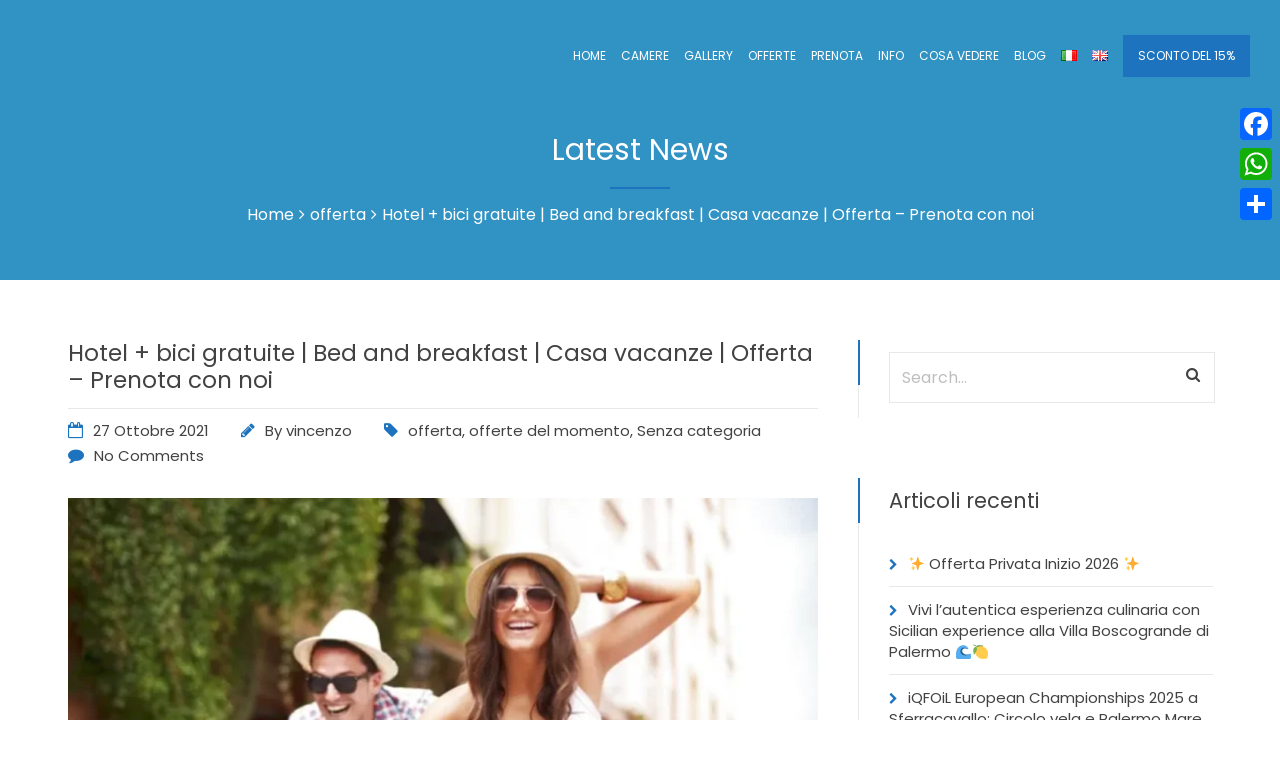

--- FILE ---
content_type: text/html; charset=UTF-8
request_url: https://palermomare.it/hotel-bici-gratuite/
body_size: 20760
content:

<!DOCTYPE html>
<html lang="it-IT">

<!-- BEGIN head -->
<head><style>img.lazy{min-height:1px}</style><link rel="preload" href="https://palermomare.it/wp-content/plugins/w3-total-cache/pub/js/lazyload.min.js" as="script">

<link rel="stylesheet" href="https://fonts.googleapis.com/css2?family=Poppins:wght@300;400;500;600;700&display=swap">


	<!--Meta Tags-->
	<meta name="viewport" content="width=device-width, initial-scale=1"/>
	<meta http-equiv="Content-Type" content="text/html; charset=UTF-8" />
	<meta name='robots' content='index, follow, max-image-preview:large, max-snippet:-1, max-video-preview:-1' />

	<!-- This site is optimized with the Yoast SEO plugin v21.7 - https://yoast.com/wordpress/plugins/seo/ -->
	<title>Hotel + bici gratuite | Bed and breakfast | Casa vacanze | Mondello | Sferracavallo</title>
	<meta name="description" content="Hotel + bici gratuite | Bed and breakfast | Casa vacanze | Offerta - Prenota con noi - Sferracavallo | Mondello | Palermo bike tour e mare" />
	<link rel="canonical" href="https://palermomare.it/hotel-bici-gratuite/" />
	<meta property="og:locale" content="it_IT" />
	<meta property="og:type" content="article" />
	<meta property="og:title" content="Hotel + bici gratuite | Bed and breakfast | Casa vacanze | Mondello | Sferracavallo" />
	<meta property="og:description" content="Hotel + bici gratuite | Bed and breakfast | Casa vacanze | Offerta - Prenota con noi - Sferracavallo | Mondello | Palermo bike tour e mare" />
	<meta property="og:url" content="https://palermomare.it/hotel-bici-gratuite/" />
	<meta property="og:site_name" content="Palermo Mare Holidays - Casa vacanze" />
	<meta property="article:publisher" content="https://www.facebook.com/PalermoMare/" />
	<meta property="article:published_time" content="2021-10-27T10:00:45+00:00" />
	<meta property="article:modified_time" content="2021-10-27T10:02:05+00:00" />
	<meta property="og:image" content="https://palermomare.it/wp-content/uploads/2021/10/noleggio-bici.jpeg" />
	<meta property="og:image:width" content="1000" />
	<meta property="og:image:height" content="700" />
	<meta property="og:image:type" content="image/jpeg" />
	<meta name="author" content="vincenzo" />
	<meta name="twitter:card" content="summary_large_image" />
	<meta name="twitter:label1" content="Scritto da" />
	<meta name="twitter:data1" content="vincenzo" />
	<meta name="twitter:label2" content="Tempo di lettura stimato" />
	<meta name="twitter:data2" content="1 minuto" />
	<script type="application/ld+json" class="yoast-schema-graph">{"@context":"https://schema.org","@graph":[{"@type":"Article","@id":"https://palermomare.it/hotel-bici-gratuite/#article","isPartOf":{"@id":"https://palermomare.it/hotel-bici-gratuite/"},"author":{"name":"vincenzo","@id":"https://palermomare.it/#/schema/person/490d88a5baccee0d50ce2d0f28afa142"},"headline":"Hotel + bici gratuite | Bed and breakfast | Casa vacanze | Offerta &#8211; Prenota con noi","datePublished":"2021-10-27T10:00:45+00:00","dateModified":"2021-10-27T10:02:05+00:00","mainEntityOfPage":{"@id":"https://palermomare.it/hotel-bici-gratuite/"},"wordCount":130,"commentCount":0,"publisher":{"@id":"https://palermomare.it/#organization"},"image":{"@id":"https://palermomare.it/hotel-bici-gratuite/#primaryimage"},"thumbnailUrl":"https://palermomare.it/wp-content/uploads/2021/10/noleggio-bici.jpeg","keywords":["bike sharing palermo hotel","bike tour hotel palermo","bike tour palermo","hotel bici gratuite","noleggio bici gratuito hotel palermo","offerta 2021 hotel palermo","offerta b palermo 2021","palermo biciclette pernottamento"],"articleSection":["offerta","offerte del momento"],"inLanguage":"it-IT","potentialAction":[{"@type":"CommentAction","name":"Comment","target":["https://palermomare.it/hotel-bici-gratuite/#respond"]}]},{"@type":"WebPage","@id":"https://palermomare.it/hotel-bici-gratuite/","url":"https://palermomare.it/hotel-bici-gratuite/","name":"Hotel + bici gratuite | Bed and breakfast | Casa vacanze | Mondello | Sferracavallo","isPartOf":{"@id":"https://palermomare.it/#website"},"primaryImageOfPage":{"@id":"https://palermomare.it/hotel-bici-gratuite/#primaryimage"},"image":{"@id":"https://palermomare.it/hotel-bici-gratuite/#primaryimage"},"thumbnailUrl":"https://palermomare.it/wp-content/uploads/2021/10/noleggio-bici.jpeg","datePublished":"2021-10-27T10:00:45+00:00","dateModified":"2021-10-27T10:02:05+00:00","description":"Hotel + bici gratuite | Bed and breakfast | Casa vacanze | Offerta - Prenota con noi - Sferracavallo | Mondello | Palermo bike tour e mare","breadcrumb":{"@id":"https://palermomare.it/hotel-bici-gratuite/#breadcrumb"},"inLanguage":"it-IT","potentialAction":[{"@type":"ReadAction","target":["https://palermomare.it/hotel-bici-gratuite/"]}]},{"@type":"ImageObject","inLanguage":"it-IT","@id":"https://palermomare.it/hotel-bici-gratuite/#primaryimage","url":"https://palermomare.it/wp-content/uploads/2021/10/noleggio-bici.jpeg","contentUrl":"https://palermomare.it/wp-content/uploads/2021/10/noleggio-bici.jpeg","width":1000,"height":700,"caption":"bike palermo bb"},{"@type":"BreadcrumbList","@id":"https://palermomare.it/hotel-bici-gratuite/#breadcrumb","itemListElement":[{"@type":"ListItem","position":1,"name":"Home","item":"https://palermomare.it/"},{"@type":"ListItem","position":2,"name":"Hotel + bici gratuite | Bed and breakfast | Casa vacanze | Offerta &#8211; Prenota con noi"}]},{"@type":"WebSite","@id":"https://palermomare.it/#website","url":"https://palermomare.it/","name":"Palermo Mare Holidays - Casa vacanze","description":"bnb hotel case vacanze a sferracavallo | palermo","publisher":{"@id":"https://palermomare.it/#organization"},"potentialAction":[{"@type":"SearchAction","target":{"@type":"EntryPoint","urlTemplate":"https://palermomare.it/?s={search_term_string}"},"query-input":"required name=search_term_string"}],"inLanguage":"it-IT"},{"@type":"Organization","@id":"https://palermomare.it/#organization","name":"palermo mare casa vacanze","url":"https://palermomare.it/","logo":{"@type":"ImageObject","inLanguage":"it-IT","@id":"https://palermomare.it/#/schema/logo/image/","url":"https://palermomare.it/wp-content/uploads/2023/12/integna-a-bandiera-pvc-DEF.png","contentUrl":"https://palermomare.it/wp-content/uploads/2023/12/integna-a-bandiera-pvc-DEF.png","width":5562,"height":2366,"caption":"palermo mare casa vacanze"},"image":{"@id":"https://palermomare.it/#/schema/logo/image/"},"sameAs":["https://www.facebook.com/PalermoMare/","https://www.youtube.com/watch?v=bMEd8_dC-9c"]},{"@type":"Person","@id":"https://palermomare.it/#/schema/person/490d88a5baccee0d50ce2d0f28afa142","name":"vincenzo","image":{"@type":"ImageObject","inLanguage":"it-IT","@id":"https://palermomare.it/#/schema/person/image/","url":"https://secure.gravatar.com/avatar/a5acca8c9e186206dae894225e47a306?s=96&d=mm&r=g","contentUrl":"https://secure.gravatar.com/avatar/a5acca8c9e186206dae894225e47a306?s=96&d=mm&r=g","caption":"vincenzo"},"url":"https://palermomare.it/author/admincarollo/"}]}</script>
	<!-- / Yoast SEO plugin. -->


<link rel='dns-prefetch' href='//static.addtoany.com' />
<link rel='dns-prefetch' href='//www.googletagmanager.com' />
<link rel='dns-prefetch' href='//fonts.googleapis.com' />
<link rel="alternate" type="application/rss+xml" title="Palermo Mare Holidays - Casa vacanze &raquo; Feed" href="https://palermomare.it/feed/" />
<link rel="alternate" type="application/rss+xml" title="Palermo Mare Holidays - Casa vacanze &raquo; Feed dei commenti" href="https://palermomare.it/comments/feed/" />
<link rel="alternate" type="application/rss+xml" title="Palermo Mare Holidays - Casa vacanze &raquo; Hotel + bici gratuite | Bed and breakfast | Casa vacanze | Offerta &#8211; Prenota con noi Feed dei commenti" href="https://palermomare.it/hotel-bici-gratuite/feed/" />
<script type="text/javascript">
/* <![CDATA[ */
window._wpemojiSettings = {"baseUrl":"https:\/\/s.w.org\/images\/core\/emoji\/14.0.0\/72x72\/","ext":".png","svgUrl":"https:\/\/s.w.org\/images\/core\/emoji\/14.0.0\/svg\/","svgExt":".svg","source":{"concatemoji":"https:\/\/palermomare.it\/wp-includes\/js\/wp-emoji-release.min.js?ver=6.4.7"}};
/*! This file is auto-generated */
!function(i,n){var o,s,e;function c(e){try{var t={supportTests:e,timestamp:(new Date).valueOf()};sessionStorage.setItem(o,JSON.stringify(t))}catch(e){}}function p(e,t,n){e.clearRect(0,0,e.canvas.width,e.canvas.height),e.fillText(t,0,0);var t=new Uint32Array(e.getImageData(0,0,e.canvas.width,e.canvas.height).data),r=(e.clearRect(0,0,e.canvas.width,e.canvas.height),e.fillText(n,0,0),new Uint32Array(e.getImageData(0,0,e.canvas.width,e.canvas.height).data));return t.every(function(e,t){return e===r[t]})}function u(e,t,n){switch(t){case"flag":return n(e,"\ud83c\udff3\ufe0f\u200d\u26a7\ufe0f","\ud83c\udff3\ufe0f\u200b\u26a7\ufe0f")?!1:!n(e,"\ud83c\uddfa\ud83c\uddf3","\ud83c\uddfa\u200b\ud83c\uddf3")&&!n(e,"\ud83c\udff4\udb40\udc67\udb40\udc62\udb40\udc65\udb40\udc6e\udb40\udc67\udb40\udc7f","\ud83c\udff4\u200b\udb40\udc67\u200b\udb40\udc62\u200b\udb40\udc65\u200b\udb40\udc6e\u200b\udb40\udc67\u200b\udb40\udc7f");case"emoji":return!n(e,"\ud83e\udef1\ud83c\udffb\u200d\ud83e\udef2\ud83c\udfff","\ud83e\udef1\ud83c\udffb\u200b\ud83e\udef2\ud83c\udfff")}return!1}function f(e,t,n){var r="undefined"!=typeof WorkerGlobalScope&&self instanceof WorkerGlobalScope?new OffscreenCanvas(300,150):i.createElement("canvas"),a=r.getContext("2d",{willReadFrequently:!0}),o=(a.textBaseline="top",a.font="600 32px Arial",{});return e.forEach(function(e){o[e]=t(a,e,n)}),o}function t(e){var t=i.createElement("script");t.src=e,t.defer=!0,i.head.appendChild(t)}"undefined"!=typeof Promise&&(o="wpEmojiSettingsSupports",s=["flag","emoji"],n.supports={everything:!0,everythingExceptFlag:!0},e=new Promise(function(e){i.addEventListener("DOMContentLoaded",e,{once:!0})}),new Promise(function(t){var n=function(){try{var e=JSON.parse(sessionStorage.getItem(o));if("object"==typeof e&&"number"==typeof e.timestamp&&(new Date).valueOf()<e.timestamp+604800&&"object"==typeof e.supportTests)return e.supportTests}catch(e){}return null}();if(!n){if("undefined"!=typeof Worker&&"undefined"!=typeof OffscreenCanvas&&"undefined"!=typeof URL&&URL.createObjectURL&&"undefined"!=typeof Blob)try{var e="postMessage("+f.toString()+"("+[JSON.stringify(s),u.toString(),p.toString()].join(",")+"));",r=new Blob([e],{type:"text/javascript"}),a=new Worker(URL.createObjectURL(r),{name:"wpTestEmojiSupports"});return void(a.onmessage=function(e){c(n=e.data),a.terminate(),t(n)})}catch(e){}c(n=f(s,u,p))}t(n)}).then(function(e){for(var t in e)n.supports[t]=e[t],n.supports.everything=n.supports.everything&&n.supports[t],"flag"!==t&&(n.supports.everythingExceptFlag=n.supports.everythingExceptFlag&&n.supports[t]);n.supports.everythingExceptFlag=n.supports.everythingExceptFlag&&!n.supports.flag,n.DOMReady=!1,n.readyCallback=function(){n.DOMReady=!0}}).then(function(){return e}).then(function(){var e;n.supports.everything||(n.readyCallback(),(e=n.source||{}).concatemoji?t(e.concatemoji):e.wpemoji&&e.twemoji&&(t(e.twemoji),t(e.wpemoji)))}))}((window,document),window._wpemojiSettings);
/* ]]> */
</script>
<style id='wp-emoji-styles-inline-css' type='text/css'>

	img.wp-smiley, img.emoji {
		display: inline !important;
		border: none !important;
		box-shadow: none !important;
		height: 1em !important;
		width: 1em !important;
		margin: 0 0.07em !important;
		vertical-align: -0.1em !important;
		background: none !important;
		padding: 0 !important;
	}
</style>
<link rel='stylesheet' id='redux-extendify-styles-css' href='https://palermomare.it/wp-content/plugins/redux-framework/redux-core/assets/css/extendify-utilities.css?ver=4.4.11' type='text/css' media='all' />
<link rel='stylesheet' id='contact-form-7-css' href='https://palermomare.it/wp-content/plugins/contact-form-7/includes/css/styles.css?ver=5.7.2' type='text/css' media='all' />
<link rel='stylesheet' id='rs-plugin-settings-css' href='https://palermomare.it/wp-content/plugins/revslider/public/assets/css/settings.css?ver=5.4.7.4' type='text/css' media='all' />
<style id='rs-plugin-settings-inline-css' type='text/css'>
#rs-demo-id {}
</style>
<link rel='stylesheet' id='sohohotel_booking_plugin_css-css' href='https://palermomare.it/wp-content/plugins/sohohotel-booking/assets/css/style.css?ver=6.4.7' type='text/css' media='all' />
<link rel='stylesheet' id='style-css' href='https://palermomare.it/wp-content/plugins/sohohotel-shortcodes-post-types/assets/css/style.css?ver=6.4.7' type='text/css' media='all' />
<link rel='stylesheet' id='iw-defaults-css' href='https://palermomare.it/wp-content/plugins/widgets-for-siteorigin/inc/../css/defaults.css?ver=1.4.7' type='text/css' media='all' />
<link rel='stylesheet' id='wp-pagenavi-css' href='https://palermomare.it/wp-content/plugins/wp-pagenavi/pagenavi-css.css?ver=2.70' type='text/css' media='all' />
<link rel='stylesheet' id='grw-public-main-css-css' href='https://palermomare.it/wp-content/plugins/widget-google-reviews/assets/css/public-main.css?ver=3.1' type='text/css' media='all' />
<link rel='stylesheet' id='sohohotel_color_gold-css' href='https://palermomare.it/wp-content/themes/sohohotel/framework/css/color-gold.css?ver=6.4.7' type='text/css' media='all' />
<link rel='stylesheet' id='sohohotel_style-css' href='https://palermomare.it/wp-content/themes/sohohotel/style.css?ver=6.4.7' type='text/css' media='all' />
<style id='sohohotel_style-inline-css' type='text/css'>
h1, h2, h3, h4, h5, h6, .header-wrapper-1 #primary-navigation,.header-wrapper-2 #primary-navigation, .header-wrapper-3 #primary-navigation, .header-wrapper-4 #primary-navigation, .rev-caption-wrapper-1 p, .table-wrapper table th, .main-content-lightbox table th, .dropcap, .vc_tta-tabs .vc_tta-title-text, .rooms-block-image .new-icon, .main-content .search-results-list li, .room-price-widget .from, .room-price-widget .price-detail, .booking-side h4, #open_datepicker .ui-datepicker-title, .step-icon, .step-title, .datepicker__month-name {
					font-family: 'Poppins', sans-serif;
				}body, select, input, button, textarea, #reply-title small {
					font-family: 'Poppins', sans-serif;
				}.header-wrapper-1 .top-right-button,
				.header-wrapper-1 .navigation li ul li a:hover,
				.header-wrapper-1 .navigation li ul li.current-menu-item a,
				.header-wrapper-1 .navigation li ul li.current_page_item a,
				.header-wrapper-2 .top-right-button,
				.header-wrapper-2 .navigation li ul li a:hover,
				.header-wrapper-2 .navigation li ul li.current-menu-item a,
				.header-wrapper-2 .navigation li ul li.current_page_item a,
				.header-wrapper-3 .navigation li ul li a:hover,
				.header-wrapper-3 .navigation li ul li.current-menu-item a,
				.header-wrapper-3 .navigation li ul li.current_page_item a,
				.header-wrapper-3 .top-right-button,
				.header-wrapper-4 .top-right-button,
				.header-wrapper-4 .navigation li ul li a:hover,
				.header-wrapper-4 .navigation li ul li.current-menu-item a,
				.header-wrapper-4 .navigation li ul li.current_page_item a,
				.header-wrapper-4 .menu-button,
				.mobile-navigation-wrapper ul li a:hover,
				.slideshow-button-rooms,
				.slideshow-button-testimonials,
				.title-block-0,
				.table-wrapper table th,
				.footer table th,
				.button0,
				.button1:hover,
				.button3:hover,
				.button5:hover,
				.button2,
				.button4,
				.button6,
				.main-content button,
				#submit-button,
				.wpcf7-submit,
				.accordion h4:before,
				.toggle h4:before,
				.title-block-1,
				.booking-form button,
				.title-block-2,
				.rooms-block-image .new-icon,
				.owl-theme .owl-dots .owl-dot span,
				.view-details-button,
				.room-style-2 .image-room-price,
				.room-style-2 .rooms-block i,
				.pp_close,
				#page-header .title-block-5,
				.widget-block,
				.more-link,
				.page-not-found .title-block-5,
				.page-not-found form button,
				.main-content .search-results-form button,
				.page-pagination li span.current,
				.page-pagination li a:hover,
				.wp-pagenavi span.current,
				.wp-pagenavi a:hover,
				.post-pagination span,
				.post-pagination span:hover,
				.title-block-6,
				#ui-datepicker-div a:hover,
				.booking-side .edit-booking-button,
				.service_button,
				.booking-step-wrapper .step-icon-current,
				.ui-datepicker-calendar tbody tr td a:hover,
				#open_datepicker .ui-datepicker-calendar .dp-highlight .ui-state-default,
				.footer-bottom,
				.newsletter-form button,
				.footer .tnp-field input[type="submit"],
				.title-block-3,
				.title-block-4,
				.title-block6,
				.title-block8,
				.vc_tta-panels .vc_tta-panel-title:before,
				.main-content-lightbox .total-price-lightbox {
					background: #1E73BE;
				}

				.pp_close {
					background: url("https://palermomare.it/wp-content/themes/sohohotel/framework/images/close.png") no-repeat center #1E73BE;
				}

				.content-wrapper ul li:before,
				.main-content ul li:before,
				.main-content blockquote:before,
				.main-content .social-links li i,
				.content-wrapper p a,
				.latest-news-block-content .news-meta .nm-news-date:before,
				.latest-news-block-content .news-meta .nm-news-comments:before,
				.testimonial-wrapper div span.qns-open-quote,
				.testimonial-wrapper div span.qns-close-quote,
				.news-block-wrapper .news-meta .nm-news-author:before,
				.news-block-wrapper .news-meta .nm-news-date:before,
				.news-block-wrapper .news-meta .nm-news-category:before,
				.news-block-wrapper .news-meta .nm-news-comments:before,
				.footer ul li:before,
				.booking-main .footer-social-icons-wrapper a {
					color: #1E73BE;
				}

				.header-wrapper-1 .navigation li.current_page_item > a,
				.header-wrapper-1 .navigation li a:hover,
				.header-wrapper-2 .navigation li.current_page_item > a,
				.header-wrapper-2 .navigation li a:hover,
				.header-wrapper-1 .navigation li.current-menu-ancestor > a,
				.header-wrapper-2 .navigation li.current-menu-ancestor > a {
					border-bottom: #1E73BE 3px solid;
				}

				.header-wrapper-4 .navigation li.current_page_item > a,
				.header-wrapper-4 .navigation li a:hover,
				.room-style-2 .rooms-block,
				.room-style-2 .room-1-cols .rooms-block,
				.room-style-2 .room-1-cols .rooms-block:last-child {
					border-bottom: #1E73BE 2px solid;
				}

				.header-wrapper-3 .navigation li.current_page_item > a,
				.header-wrapper-3 .navigation li a:hover {
					border-top: #1E73BE 3px solid;
				}

				#tabs .ui-tabs-nav li.ui-state-active {
					border-top: #1E73BE 4px solid;
				}

				.vc_tta-color-grey.vc_tta-style-classic .vc_tta-tab.vc_active > a {
					border-top: #1E73BE 4px solid !important;
				}

				.main-content blockquote {
					border-left: #1E73BE 3px solid;
				}

				.button1:hover,
				.button3:hover,
				.button5:hover,
				.page-pagination li span.current,
				.page-pagination li a:hover,
				.wp-pagenavi span.current,
				.wp-pagenavi a:hover,
				.post-pagination span,
				.post-pagination span:hover {
					border: #1E73BE 1px solid;
				}

				.owl-theme .owl-dots .owl-dot span, .owl-theme .owl-dots .owl-dot.active span {
					border: #1E73BE 3px solid;
				}.header-wrapper-1 .top-bar-wrapper,
				.header-wrapper-2 .top-bar-wrapper,
				.header-wrapper-2 .navigation,
				.header-wrapper-3,
				.header-wrapper-3 .top-bar-wrapper,
				.header-wrapper-4 .top-bar-wrapper,
				.mobile-navigation-wrapper,
				.wide-booking-form,
				.our-rooms-section,
				.main-content .search-results-form,
				#ui-datepicker-div,
				.booking-background-image .booking-background-image-inner .booking-form,
				.sidebar-booking-form .booking-form,
				.room-price-widget .from,
				.room-price-widget .price-detail,
				.booking-side-wrapper,
				.booking-main-wrapper,
				.price-details .deposit,
				.price-details .total,
				.header-wrapper-2 .fixed-navigation-show-wrapper #primary-navigation,
				.header-wrapper-3 .fixed-navigation-show-wrapper #primary-navigation,
				.header-wrapper-4 .fixed-navigation-show-wrapper #primary-navigation,
				.header-wrapper-4,
				.content-wrapper table.sh_availability_calendar th,
				.room-guest-selection-input-wrapper {
					background: #3193C3;
				}

				.lightbox-title {
					background: #3193C3;
				}

				.step-icon {
					background: #3193C3;
				}

				.step-line {
					background: #3193C3;
				}

				.footer {
					background: #3193C3;
				}

				#open_datepicker .ui-datepicker-calendar .ui-datepicker-unselectable .ui-state-default,
				#open_datepicker tbody tr td a,
				#open_datepicker .ui-datepicker-calendar tbody tr td span {
					border-right: #3193C3 1px solid;
				}

				#open_datepicker .ui-datepicker-calendar .ui-datepicker-unselectable .ui-state-default,
				#open_datepicker .ui-datepicker-calendar tbody tr td a, 
				#open_datepicker .ui-datepicker-calendar tbody tr td span {
					border-bottom: #3193C3 1px solid;
				}

				#open_datepicker .ui-datepicker-prev:after,
				#open_datepicker .ui-datepicker-next:after,
				.booking-main .contact-list .phone-icon:before, 
				.booking-main .contact-list .fax-icon:before, 
				.booking-main .contact-list .email-icon:before, 
				.booking-main .contact-list .address-icon:before {
					color: #3193C3;
				}body {
					background: transparent;
				}body{background: #fff;}#page-header {background: #3193C3}#page-header, #page-header a, #page-header h1 {color: #FFFFFF;}.header-wrapper-1 .top-bar-wrapper, .header-wrapper-2 .top-bar-wrapper, .header-wrapper-3 .top-bar-wrapper, .header-wrapper-4 .top-bar-wrapper {background: #1C1C1C;}.top-bar-wrapper, .top-bar-wrapper p, .top-bar-wrapper p a, .top-bar-wrapper li, .top-bar-wrapper li a,
				.header-wrapper-1 .top-bar-wrapper .top-right-wrapper .language-menu p span, .header-wrapper-1 .top-bar-wrapper .top-right-wrapper .language-menu p a,
				.header-wrapper-2 .top-bar-wrapper .top-right-wrapper .language-menu p span, .header-wrapper-2 .top-bar-wrapper .top-right-wrapper .language-menu p a,
				.header-wrapper-3 .top-bar-wrapper .top-right-wrapper .language-menu p span, .header-wrapper-3 .top-bar-wrapper .top-right-wrapper .language-menu p a,
				.header-wrapper-4 .top-bar-wrapper .top-right-wrapper .language-menu p span, .header-wrapper-4 .top-bar-wrapper .top-right-wrapper .language-menu p a,
				.header-wrapper-1 .top-bar-wrapper a,
				.header-wrapper-2 .top-bar-wrapper a,
				.header-wrapper-3 .top-bar-wrapper a,
				.header-wrapper-4 .top-bar-wrapper a,
				.header-wrapper-1 .top-bar-wrapper .top-left-icons li.phone-icon:before,
				.header-wrapper-1 .top-bar-wrapper .top-left-icons li.map-icon:before,
				.header-wrapper-2 .top-bar-wrapper .top-left-icons li.phone-icon:before,
				.header-wrapper-2 .top-bar-wrapper .top-left-icons li.map-icon:before,
				.header-wrapper-3 .top-bar-wrapper .top-left-icons li.phone-icon:before,
				.header-wrapper-3 .top-bar-wrapper .top-left-icons li.map-icon:before,
				.header-wrapper-4 .top-bar-wrapper .top-left-icons li.phone-icon:before,
				.header-wrapper-4 .top-bar-wrapper .top-left-icons li.map-icon:before {color: #FFFFFF;}.header-wrapper-1 .top-bar-wrapper .top-right-wrapper .language-menu ul li:after,
				.header-wrapper-2 .top-bar-wrapper .top-right-wrapper .language-menu ul li:after,
				.header-wrapper-3 .top-bar-wrapper .top-right-wrapper .language-menu ul li:after,
				.header-wrapper-4 .top-bar-wrapper .top-right-wrapper .language-menu ul li:after {color: #737373;}.header-wrapper-1 .top-right-button, 
				.header-wrapper-2 .top-right-button, 
				.header-wrapper-3 .top-right-button, 
				.header-wrapper-4 .top-right-button {background: #3193C3;}.header-wrapper-1 a.top-right-button, 
				.header-wrapper-2 a.top-right-button, 
				.header-wrapper-3 a.top-right-button, 
				.header-wrapper-4 a.top-right-button {color: #FFFFFF;}.footer {background: #3193C3;}.footer,
				.footer h5,
				.footer a,
				.footer p,
				.footer p a,
				.footer li,
				.footer li a,
				.footer .contact-widget .cw-address:before,
				.footer .contact-widget .cw-phone:before,
				.footer .contact-widget .cw-cell:before {color: #FFFFFF;}.footer-bottom {background: #000000;}.footer-bottom, .footer-bottom p, .footer-bottom a {color: #FFFFFF;}.wide-booking-form,
				.booking-background-image .booking-background-image-inner .booking-form,
				.sidebar-booking-form .booking-form,
				.room-price-widget .from, .room-price-widget .price-detail {background: #3193C3;}.booking-form label, 
				.room-price-widget .price,
				.room-price-widget .from, .room-price-widget .price-detail {color: #FFFFFF;}.room-price-widget {border: 1px solid #494949;}.booking-form button, .room-selection-done-btn {background: #3193C3;}.booking-form button, .room-selection-done-btn, form .bookingbutton {color: #FFFFFF;}.page-not-found {
					background: url("  ") top center no-repeat;
				}.booking-page-wrapper {
					background: url("  ") no-repeat fixed center top;
				}.datepicker__inner, .datepicker__tooltip {background: #1C1C1C;}
				
				.datepicker__month-day {
					border-right: #1C1C1C 1px solid; 
					border-bottom: #1C1C1C 1px solid; 
				}
				
				.datepicker__month-name,
				.datepicker__week-days,
				.datepicker__month-day,
				.datepicker__month-day--hovering,
				.datepicker__close-button,
				.datepicker__close-button:hover {color: #FFFFFF;}
				
				.datepicker__month-button--prev:after,
				.datepicker__month-button--next:after,
				.datepicker__tooltip {background: #FFFFFF;}
				
				.datepicker__tooltip:after {
				border-left: 4px solid transparent;
				border-right: 4px solid transparent;
				border-top: 4px solid #FFFFFF;
				}.datepicker__month-day--invalid {color: #7B7B7B;}
				
				.datepicker__month-day--disabled {
					color: #7b7b7b;
					color: rgba(255, 255, 255, 0);
					border-right: #1c1c1c 1px solid;
					border-bottom: #1c1c1c 1px solid;
				}
				.datepicker__month-day--selected,
				.datepicker__month-day--first-day-selected,
				.datepicker__month-day--last-day-selected {color: #FFFFFF;}.datepicker__month-day {background: #424242;}.datepicker__month-day--hovering {background: #83795A;}.datepicker__week-days,
				.datepicker__month-caption {
					border-bottom: 1px solid #424242;
				}.datepicker__month-day--invalid {
					background: #292929;
				}

				.datepicker__month-day--disabled,
				.datepicker__month-day--disabled:hover {
					background: url("https://palermomare.it/wp-content/themes/sohohotel/framework/images/unavailable.png") #292929 center;
				}.datepicker__month-day--selected, .datepicker__month-day--valid:hover, .datepicker__month-day--first-day-selected,
				.datepicker__month-day--last-day-selected {background: #B19F6A;}
				
				.datepicker__month-day--disabled:hover {
					background: url("https://palermomare.it/wp-content/themes/sohohotel/framework/images/unavailable.png") #292929 center;
				}
				
				.datepicker__month-day--last-day-selected {background: #B19F6A !important;}
				.slide-title {
				-webkit-font-smoothing: antialiased;
				-moz-osx-font-smoothing: grayscale;
			}

			.slide-title span {
				font-style: italic;
			}

			.site-style-1 .rev_slider_wrapper-1 {
				margin: -2px 0 0 0 !important;
			}

			.site-style-2 .rev_slider_wrapper-1 {
				margin: -37px 0 0 0 !important;
			}

			.site-style-3 .rev_slider_wrapper-1,
			.site-style-4 .rev_slider_wrapper-1 {
				margin: 0 !important;
			}

			.slide-description {
				-webkit-font-smoothing: antialiased;
				-moz-osx-font-smoothing: grayscale;
			}

			.slider_no_margin {
				margin: 0;
			}

			.rev-caption-wrapper-1 h3 {
				font-size: 72px;
				color: #fff;
				line-height: 120%;
				width: 700px;
				text-align: left;
				margin: 0 auto;
				-webkit-font-smoothing: antialiased;
				-moz-osx-font-smoothing: grayscale;
			}

			.rev-caption-wrapper-1 p {
				color: #fff;
				-webkit-font-smoothing: antialiased;
				-moz-osx-font-smoothing: grayscale;
				font-size: 18px;
			}

			.rev-caption-wrapper-1 h3 span {
				font-style: italic;
			}

			.rev-custom-caption-1 h3 {
				font-size: 72px;
				color: #fff;
				line-height: 120%;
				width: 1110px;
				text-align: center;
			}

			.rev-custom-caption-2 h3 {
				font-size: 72px;
				color: #fff;
				line-height: 120%;
				width: 1110px;
				text-align: left;
			}

			.rev-custom-caption-2 .title-block-0 {
				width: 80px;
				height: 3px;
				margin: 25px 0 25px 0;
			}

			.rev-custom-caption-1 .title-block1 {
				width: 85px;
				height: 3px;
				margin: 20px auto 25px auto;
			}

			.rev-custom-caption-1 .slideshow-button-wrapper {
				margin: 0 auto;
				float: none;
				width: 340px;
			}

			.rev-custom-caption-1 p {
				font-size: 18px;
				color: #fff;
				line-height: 160%;
				margin: 0 0 25px 0;
				text-align: left;
			}

			.rev-custom-caption-1 p {
				font-size: 18px;
				color: #fff;
				line-height: 160%;
				margin: 0 0 25px 0;
				text-align: center;
			}

			.tparrows {
				background: none !important;
			}

			.tparrows:after {
				-webkit-border-radius: 99%; 
				-moz-border-radius: 99%;
				-o-border-radius: 99%;
				border-radius: 99%;
				color: #fff;
				font-size: 40px;
				border: #fff 3px solid;
				position: absolute;
				z-index: 10;
				line-height: 65px;
				text-align: center;
				font-weight: 300;
				top: -10px; 
				font-family: "FontAwesome";
			}

			.tp-rightarrow.tparrows:after {
				content: "\f105";
				left: -41px;
				width: 52px;
				padding: 0 3px 0 10px;
			}

			.tp-leftarrow.tparrows:after {
				content: "\f104";
				left: 15px;
				width: 43px;
				padding: 0 12px 0 10px;
			}

			.tparrows.tp-leftarrow:before,
			.tparrows.tp-rightarrow:before {
				content: "" !important;
			}

			.slideshow-button {
				border-radius: 30px;
				color: #fff;
				display: inline-table;
				float: left;
				font-size: 16px;
				margin: 5px 0 0;
				padding: 16px 35px;
			}

			.slideshow-button-rooms {
				margin: 0 14px 0 0;
			}

			.slideshow-button-rooms,
			.slideshow-button-testimonials {
				padding: 15px 25px 15px 25px;
				color: #fff;
				font-size: 16px;
				-webkit-border-radius: 30px; 
				-moz-border-radius: 30px;
				-o-border-radius: 30px;
				border-radius: 30px;
				font-weight: 400;
			}

			.slideshow-button-rooms i,
			.slideshow-button-testimonials i {
				font-size: 20px;
				margin: 0 0 0 8px;
			}

			.title-block-0 {
				width: 80px;
				height: 3px;
				margin: 25px auto 25px auto;
			}

			.rev_slider_wrapper-2 {
				margin: 0 0 30px 0;
			}
</style>
<link rel='stylesheet' id='prettyPhoto-css' href='https://palermomare.it/wp-content/themes/sohohotel/framework/css/prettyPhoto.css?ver=6.4.7' type='text/css' media='all' />
<link rel='stylesheet' id='owlcarousel-css' href='https://palermomare.it/wp-content/themes/sohohotel/framework/css/owl.carousel.css?ver=6.4.7' type='text/css' media='all' />
<link rel='stylesheet' id='sohohotel_responsive-css' href='https://palermomare.it/wp-content/themes/sohohotel/framework/css/responsive.css?ver=6.4.7' type='text/css' media='all' />
<link rel='stylesheet' id='fontawesome-css' href='https://palermomare.it/wp-content/themes/sohohotel/framework/css/font-awesome/css/font-awesome.min.css?ver=6.4.7' type='text/css' media='all' />
<link rel='stylesheet' id='sohohotel_fonts-css' href='//fonts.googleapis.com/css?family&#038;ver=1.0.0#039;Poppins&#039;,%20sans-serif:400,400i,700,700i,900,900i|&#039;Poppins&#039;,%20sans-serif:400,200,200italic,300,300italic,400italic,600,600italic,700,700italic,900,900italic' type='text/css' media='all' />
<link rel='stylesheet' id='newsletter-css' href='https://palermomare.it/wp-content/plugins/newsletter/style.css?ver=8.0.6' type='text/css' media='all' />
<link rel='stylesheet' id='js_composer_front-css' href='https://palermomare.it/wp-content/plugins/js_composer/assets/css/js_composer.min.css?ver=5.4.7' type='text/css' media='all' />
<link rel='stylesheet' id='addtoany-css' href='https://palermomare.it/wp-content/plugins/add-to-any/addtoany.min.css?ver=1.16' type='text/css' media='all' />
<style id='addtoany-inline-css' type='text/css'>
@media screen and (max-width:980px){
.a2a_floating_style.a2a_vertical_style{display:none;}
}
@media screen and (min-width:981px){
.a2a_floating_style.a2a_default_style{display:none;}
}
</style>
<link rel='stylesheet' id='call-now-button-modern-style-css' href='https://palermomare.it/wp-content/plugins/call-now-button/resources/style/modern.css?ver=1.4.2' type='text/css' media='all' />
<script type="text/javascript" id="addtoany-core-js-before">
/* <![CDATA[ */
window.a2a_config=window.a2a_config||{};a2a_config.callbacks=[];a2a_config.overlays=[];a2a_config.templates={};a2a_localize = {
	Share: "Condividi",
	Save: "Salva",
	Subscribe: "Abbonati",
	Email: "Email",
	Bookmark: "Segnalibro",
	ShowAll: "espandi",
	ShowLess: "comprimi",
	FindServices: "Trova servizi",
	FindAnyServiceToAddTo: "Trova subito un servizio da aggiungere",
	PoweredBy: "Powered by",
	ShareViaEmail: "Condividi via email",
	SubscribeViaEmail: "Iscriviti via email",
	BookmarkInYourBrowser: "Aggiungi ai segnalibri",
	BookmarkInstructions: "Premi Ctrl+D o \u2318+D per mettere questa pagina nei preferiti",
	AddToYourFavorites: "Aggiungi ai favoriti",
	SendFromWebOrProgram: "Invia da qualsiasi indirizzo email o programma di posta elettronica",
	EmailProgram: "Programma di posta elettronica",
	More: "Di più&#8230;",
	ThanksForSharing: "Grazie per la condivisione!",
	ThanksForFollowing: "Thanks for following!"
};
/* ]]> */
</script>
<script type="text/javascript" async src="https://static.addtoany.com/menu/page.js" id="addtoany-core-js"></script>
<script type="text/javascript" src="https://palermomare.it/wp-includes/js/jquery/jquery.min.js?ver=3.7.1" id="jquery-core-js"></script>
<script type="text/javascript" src="https://palermomare.it/wp-includes/js/jquery/jquery-migrate.min.js?ver=3.4.1" id="jquery-migrate-js"></script>
<script type="text/javascript" async src="https://palermomare.it/wp-content/plugins/add-to-any/addtoany.min.js?ver=1.1" id="addtoany-jquery-js"></script>
<script type="text/javascript" src="https://palermomare.it/wp-content/plugins/sohohotel-booking/assets/js/mutationobserver.js?ver=6.4.7" id="sohohotel_mutationobserver_js-js"></script>
<script type="text/javascript" src="https://palermomare.it/wp-content/plugins/sohohotel-booking/assets/js/fecha.min.js?ver=6.4.7" id="sohohotel_fecha_js-js"></script>
<script type="text/javascript" src="https://palermomare.it/wp-content/plugins/sohohotel-booking/assets/js/hotel-datepicker.js?ver=6.4.7" id="sohohotel_hotel_datepicker_js-js"></script>
<script type="text/javascript" src="https://palermomare.it/wp-content/plugins/sohohotel-booking/assets/js/scripts.js?ver=6.4.7" id="sohohotel_booking_js-js"></script>
<script type="text/javascript" id="sohohotel_booking_js-js-after">
/* <![CDATA[ */
	var sohohotel_booking_AJAX_URL = 'https://palermomare.it/wp-admin/admin-ajax.php';
	var sohohotel_bookingLoadingImage = 'https://palermomare.it/wp-content/plugins/sohohotel-booking/assets/images/loading.gif';
	var datepickerDateFormat = 'dd/mm/yy';
	var sohohotel_bookingMinBookPeriod = '5';
	var sohohotel_booking_length_error_msg = 'The minimum booking period is 5 night(s)';
	var sohohotel_date_msg = 'Please make sure the check in date is before the check out date and that both fields are filled out';
	var sohohotel_terms_msg = 'You must accept the terms &amp; conditions before placing your booking';
	var sohohotel_required_msg = 'Please fill out all the required fields marked with a *';
	var sohohotel_invalid_email_msg = 'Please enter a valid email address';
	var sohohotel_invalid_phone_msg = 'Phone number should only contain numbers';
	var sohohotel_check_in_txt = 'Check In';
	var sohohotel_max_rooms = '5';
	var sohohotel_check_out_txt = 'Check Out';
	var sohohotel_datepicker_days = ['Su', 'Mo', 'Tu', 'We', 'Th', 'Fr', 'Sa'];
	var sohohotel_datepicker_months = ['January', 'February', 'March', 'April', 'May', 'June', 'July', 'August', 'September', 'October', 'November', 'December'];
	var sohohotel_dp_selected = 'Your stay:';
	var sohohotel_dp_night = 'Night';
	var sohohotel_dp_nights = 'Nights';
	var sohohotel_dp_button = 'Close';
	var sohohotel_dp_checkin_disabled = 'Check-in disabled';
	var sohohotel_dp_checkout_disabled = 'Check-out disabled';
	var sohohotel_dp_error_more = 'Date range should not be more than 1 night';
	var sohohotel_dp_error_more_plural = 'Date range should not be more than %d nights';
	var sohohotel_dp_error_less = 'Date range should not be less than 1 night';
	var sohohotel_dp_error_less_plural = 'Date range should not be less than %d nights';
	var sohohotel_dp_info_more = 'Please select a date range of at least 1 night';
	var sohohotel_dp_info_more_plural = 'Please select a date range of at least %d nights';
	var sohohotel_dp_info_range = 'Please select a date range between %d and %d nights';
	var sohohotel_dp_info_default = 'Please select a date range';
	var sohohotel_blocked_dates_all = [''];
	var sohohotel_terms_set = 'false';
/* ]]> */
</script>
<script type="text/javascript" src="https://palermomare.it/wp-content/plugins/sohohotel-shortcodes-post-types/assets/js/fontawesome-markers.min.js?ver=6.4.7" id="fontawesomemarkers-js"></script>
<script type="text/javascript" defer="defer" src="https://palermomare.it/wp-content/plugins/widget-google-reviews/assets/js/public-main.js?ver=3.1" id="grw-public-main-js-js"></script>

<!-- Snippet Google Analytics aggiunto da Site Kit -->
<script type="text/javascript" src="https://www.googletagmanager.com/gtag/js?id=GT-NMDDJ373" id="google_gtagjs-js" async></script>
<script type="text/javascript" id="google_gtagjs-js-after">
/* <![CDATA[ */
window.dataLayer = window.dataLayer || [];function gtag(){dataLayer.push(arguments);}
gtag('set', 'linker', {"domains":["palermomare.it"]} );
gtag("js", new Date());
gtag("set", "developer_id.dZTNiMT", true);
gtag("config", "GT-NMDDJ373");
/* ]]> */
</script>

<!-- Termina lo snippet Google Analytics aggiunto da Site Kit -->
<link rel="https://api.w.org/" href="https://palermomare.it/wp-json/" /><link rel="alternate" type="application/json" href="https://palermomare.it/wp-json/wp/v2/posts/3640" /><link rel="EditURI" type="application/rsd+xml" title="RSD" href="https://palermomare.it/xmlrpc.php?rsd" />
<meta name="generator" content="WordPress 6.4.7" />
<link rel='shortlink' href='https://palermomare.it/?p=3640' />
<link rel="alternate" type="application/json+oembed" href="https://palermomare.it/wp-json/oembed/1.0/embed?url=https%3A%2F%2Fpalermomare.it%2Fhotel-bici-gratuite%2F" />
<link rel="alternate" type="text/xml+oembed" href="https://palermomare.it/wp-json/oembed/1.0/embed?url=https%3A%2F%2Fpalermomare.it%2Fhotel-bici-gratuite%2F&#038;format=xml" />
<meta name="generator" content="Redux 4.4.11" /><script type="text/javascript">var ajaxurl = "https://palermomare.it/wp-admin/admin-ajax.php";</script><meta name="generator" content="Site Kit by Google 1.116.0" /><meta name="generator" content="Powered by WPBakery Page Builder - drag and drop page builder for WordPress."/>
<!--[if lte IE 9]><link rel="stylesheet" type="text/css" href="https://palermomare.it/wp-content/plugins/js_composer/assets/css/vc_lte_ie9.min.css" media="screen"><![endif]--><style type="text/css">.broken_link, a.broken_link {
	text-decoration: line-through;
}</style><meta name="generator" content="Powered by Slider Revolution 5.4.7.4 - responsive, Mobile-Friendly Slider Plugin for WordPress with comfortable drag and drop interface." />
<link rel="icon" href="https://palermomare.it/wp-content/uploads/2022/04/cropped-nuovo-logo-social-32x32.jpg" sizes="32x32" />
<link rel="icon" href="https://palermomare.it/wp-content/uploads/2022/04/cropped-nuovo-logo-social-192x192.jpg" sizes="192x192" />
<link rel="apple-touch-icon" href="https://palermomare.it/wp-content/uploads/2022/04/cropped-nuovo-logo-social-180x180.jpg" />
<meta name="msapplication-TileImage" content="https://palermomare.it/wp-content/uploads/2022/04/cropped-nuovo-logo-social-270x270.jpg" />
<script type="text/javascript">function setREVStartSize(e){									
						try{ e.c=jQuery(e.c);var i=jQuery(window).width(),t=9999,r=0,n=0,l=0,f=0,s=0,h=0;
							if(e.responsiveLevels&&(jQuery.each(e.responsiveLevels,function(e,f){f>i&&(t=r=f,l=e),i>f&&f>r&&(r=f,n=e)}),t>r&&(l=n)),f=e.gridheight[l]||e.gridheight[0]||e.gridheight,s=e.gridwidth[l]||e.gridwidth[0]||e.gridwidth,h=i/s,h=h>1?1:h,f=Math.round(h*f),"fullscreen"==e.sliderLayout){var u=(e.c.width(),jQuery(window).height());if(void 0!=e.fullScreenOffsetContainer){var c=e.fullScreenOffsetContainer.split(",");if (c) jQuery.each(c,function(e,i){u=jQuery(i).length>0?u-jQuery(i).outerHeight(!0):u}),e.fullScreenOffset.split("%").length>1&&void 0!=e.fullScreenOffset&&e.fullScreenOffset.length>0?u-=jQuery(window).height()*parseInt(e.fullScreenOffset,0)/100:void 0!=e.fullScreenOffset&&e.fullScreenOffset.length>0&&(u-=parseInt(e.fullScreenOffset,0))}f=u}else void 0!=e.minHeight&&f<e.minHeight&&(f=e.minHeight);e.c.closest(".rev_slider_wrapper").css({height:f})					
						}catch(d){console.log("Failure at Presize of Slider:"+d)}						
					};</script>
		<style type="text/css" id="wp-custom-css">
			.top-bar{
	
	background-color: #0c88b1;
}
.header-wrapper-1 .top-bar-wrapper, .header-wrapper-2 .top-bar-wrapper, .header-wrapper-3 .top-bar-wrapper, .header-wrapper-4 .top-bar-wrapper {
    background: #0c88b1;
}
/* Modifica del colore del tasto nell'header */
#Top Right Menu Text {
    background-color: bianco;
    color: #ffffff; /* Cambia il colore del testo del tuo bottone se necessario */
}

.header-wrapper-2 .fixed-navigation-show-wrapper .navigation {
    max-width: calc(100% - 150px);
}
/* Centra il menu principale */
#primary-navigation {
    text-align: center;
}

#primary-navigation .navigation-inner {
    display: inline-block;
}

/* Stile per gli elementi del menu */
#primary-navigation ul {
    margin: 0;
    padding: 0;
    list-style: none;
}

#primary-navigation li {
    display: inline-block;
    margin-right: 15px; /* Spazio tra gli elementi del menu, puoi regolare secondo le tue preferenze */
}

/* Rimuovi spazi extra se ci sono */
#primary-navigation .clearboth {
    display: none;
}

/* Stili per desktop */
@media only screen and (min-width: 1024px) {
  body {
    margin: 0;
    padding: 0;
    overflow: auto;
  }

  video {
    width: 100%;
    height: 100%;
    object-fit: cover;
    display: block;
  }

  header {
    position: absolute;
    top: 0;
    left: 0;
    width: 100%;
    background: transparent;
    color: white; /* Cambia il colore del testo dell'header se necessario */
  }
}

/* Stili per iPad e dispositivi mobili */
@media only screen and (max-width: 1023px) {
  body {
    margin: 0;
    padding: 0;
    overflow: auto;
  }

  video {
    width: 100%;
    height: 100%;
    object-fit: cover;
    display: block;
  }

  header {
    background: black; /* Imposta il colore di sfondo nero per l'header su iPad e dispositivi mobili */
    color: white; /* Cambia il colore del testo dell'header se necessario */
  }
}

/* Regola la dimensione del testo nel menu a tendina */
.menu-item-has-children > a {
    font-size: 12px; /* Imposta la dimensione del testo desiderata */
}

/* Opzionale: Regola la dimensione del testo nei sottomenu a tendina */
.menu-item-has-children ul li a {
    font-size: 10px; /* Imposta la dimensione del testo desiderata */
}
		</style>
		<noscript><style type="text/css"> .wpb_animate_when_almost_visible { opacity: 1; }</style></noscript>	
<!-- END head -->
	
<!-- Global site tag (gtag.js) - Google Analytics -->
<script async src="https://www.googletagmanager.com/gtag/js?id=UA-69051988-22"></script>
<script>
  window.dataLayer = window.dataLayer || [];
  function gtag(){dataLayer.push(arguments);}
  gtag('js', new Date());

  gtag('config', 'UA-69051988-22');
</script>
<!-- Global site tag (gtag.js) - Google Analytics -->	
	
	
</head>



<!-- BEGIN body -->
<body class="post-template-default single single-post postid-3640 single-format-standard wpb-js-composer js-comp-ver-5.4.7 vc_responsive">
	
	<!-- BEGIN .outer-wrapper -->
	<div class="outer-wrapper site-style-4 right-sidebar">
	
	<!-- BEGIN .boxed-wrapper -->
	<div class="boxed-wrapper">
		
				
			<!-- BEGIN .header-wrapper-4 -->
			<div class="header-wrapper-4 clearfix">

				<!-- BEGIN .logo-navigation-wrapper -->
				<div class="logo-navigation-wrapper clearfix">

					<!-- BEGIN .logo -->
					<div class="logo">

													<a href="https://palermomare.it/"><img class="lazy" src="data:image/svg+xml,%3Csvg%20xmlns='http://www.w3.org/2000/svg'%20viewBox='0%200%201%201'%3E%3C/svg%3E" data-src="https://palermomare.it/wp-content/uploads/2023/12/integna-a-bandiera-pvc-DEF.png" alt="" /></a>
						
					<!-- END .logo -->
					</div>

					<!-- BEGIN #primary-navigation -->
					<nav id="primary-navigation" class="navigation-wrapper fixed-navigation clearfix">

						<!-- BEGIN .navigation-inner -->
						<div class="navigation-inner clearfix">

							<!-- BEGIN .logo -->
							<div class="logo">

																	<a href="https://palermomare.it/"><img class="lazy" src="data:image/svg+xml,%3Csvg%20xmlns='http://www.w3.org/2000/svg'%20viewBox='0%200%201%201'%3E%3C/svg%3E" data-src="https://palermomare.it/wp-content/uploads/2023/12/PalermoMare-Bianco-copia.png" alt="" /></a>
								
							<!-- END .logo -->
							</div>

							<!-- BEGIN .navigation -->
							<div class="navigation clearfix">

								<ul><li  class="menu-item menu-item-type-custom menu-item-object-custom menu-item-home menu-item-629"><a href="http://palermomare.it"><strong>Home</strong></a></li>
<li  class="testo-dieci-pixel font-size 10px menu-item menu-item-type-post_type menu-item-object-page menu-item-has-children menu-item-1307"><a href="https://palermomare.it/casa-vacanze-bb-hotel-sferracavallo/"><strong>CAMERE</strong></a>
<ul class="sub-menu">
	<li  class="menu-item menu-item-type-post_type menu-item-object-page menu-item-5571"><a href="https://palermomare.it/le-camere/">I nostri alloggi</a></li>
	<li  class="testo-dieci-pixel font-size 10px menu-item menu-item-type-post_type menu-item-object-page menu-item-3546"><a href="https://palermomare.it/camera-la-rosa-dei-venti-sferracavallo/">Cam. &#8220;Rosa dei Venti&#8221;</a></li>
	<li  class="testo-dieci-pixel font-size 10px menu-item menu-item-type-post_type menu-item-object-page menu-item-3416"><a href="https://palermomare.it/suite-vista-mare-baia-del-corallo/">Suite &#8220;Baia del Corallo&#8221;</a></li>
	<li  class="testo-dieci-pixel font-size 10px menu-item menu-item-type-post_type menu-item-object-page menu-item-3418"><a href="https://palermomare.it/sferracavallo-appartamento-il-pescatore/">Appart. &#8220;Pescatore&#8221;</a></li>
	<li  class="menu-item menu-item-type-post_type menu-item-object-page menu-item-3419"><a title=".testo-dieci-pixel {     font-size: 10px; }" href="https://palermomare.it/appartamento-vista-mare-acquario/">Appart. &#8220;Acquario&#8221;</a></li>
</ul>
</li>
<li  class="menu-item menu-item-type-post_type menu-item-object-page menu-item-has-children menu-item-632"><a href="https://palermomare.it/gallery-palermo-vacanze-hotel-sferracavallo/"><strong>GALLERY</strong></a>
<ul class="sub-menu">
	<li  class="menu-item menu-item-type-post_type menu-item-object-page menu-item-2891"><a href="https://palermomare.it/gallery-palermo-vacanze-hotel-sferracavallo/">Fotogallery</a></li>
	<li  class="menu-item menu-item-type-post_type menu-item-object-page menu-item-3403"><a href="https://palermomare.it/terrazza-solarium-vista-mare-sferracavallo/">Il Solarium sul mare</a></li>
	<li  class="menu-item menu-item-type-post_type menu-item-object-page menu-item-3658"><a href="https://palermomare.it/webcam-sferracavallo/">Webcam sul mare</a></li>
</ul>
</li>
<li  class="menu-item menu-item-type-custom menu-item-object-custom menu-item-has-children menu-item-1781"><a><strong>OFFERTE</strong></a>
<ul class="sub-menu">
	<li  class="menu-item menu-item-type-post_type menu-item-object-page menu-item-889"><a href="https://palermomare.it/offerte-vacanze-palermo-sferracavallo-mondello/">Offerta migliore qui</a></li>
	<li  class="menu-item menu-item-type-custom menu-item-object-custom menu-item-1861"><a href="https://palermomare.it/camera-ad-ore-centro-sferracavallo-mondello/">Offerte dayuse-ore</a></li>
	<li  class="menu-item menu-item-type-post_type menu-item-object-page menu-item-4392"><a href="https://palermomare.it/settimana-baratto/">Offerte Baratto</a></li>
	<li  class="menu-item menu-item-type-post_type menu-item-object-page menu-item-1805"><a href="https://palermomare.it/convenzioni/">Convenzioni</a></li>
</ul>
</li>
<li  class="menu-item menu-item-type-custom menu-item-object-custom menu-item-3888"><a href="https://www.bed-and-breakfast.it/it/sicilia/palermo-mare-holidays-sferracavallo/1319?l=it&amp;wl=1"><strong>PRENOTA</strong></a></li>
<li  class="menu-item menu-item-type-post_type menu-item-object-page menu-item-has-children menu-item-631"><a href="https://palermomare.it/telefono-contatti/"><strong>INFO</strong></a>
<ul class="sub-menu">
	<li  class="menu-item menu-item-type-custom menu-item-object-custom menu-item-1566"><a href="https://palermomare.it/telefono-contatti/">Contatti</a></li>
	<li  class="menu-item menu-item-type-custom menu-item-object-custom menu-item-1417"><a href="https://palermomare.it/come-arrivare/">Come arrivare</a></li>
	<li  class="menu-item menu-item-type-post_type menu-item-object-page menu-item-3415"><a href="https://palermomare.it/check-in-online-bb-hotel-sferracavallo/">PRE – Check in online</a></li>
	<li  class="menu-item menu-item-type-post_type menu-item-object-page menu-item-2890"><a href="https://palermomare.it/servizi-hotel-sferracavallo/">Servizi extra</a></li>
	<li  class="menu-item menu-item-type-post_type menu-item-object-page menu-item-3408"><a href="https://palermomare.it/covid-free-hotel-bb-casa-vacanze/">Messaggio per i nostri ospiti</a></li>
</ul>
</li>
<li  class="menu-item menu-item-type-custom menu-item-object-custom menu-item-has-children menu-item-1418"><a href="https://palermomare.it/tour-itinerari-palermo/"><strong>COSA VEDERE</strong></a>
<ul class="sub-menu">
	<li  class="menu-item menu-item-type-post_type menu-item-object-page menu-item-6628"><a href="https://palermomare.it/sferracavallo/">Sferracavallo: La Perla Nascosta di Palermo</a></li>
	<li  class="menu-item menu-item-type-post_type menu-item-object-page menu-item-2331"><a href="https://palermomare.it/tour-itinerari-palermo/">Spiagge, Ristoranti, Feste, Servizi pubblici</a></li>
	<li  class="menu-item menu-item-type-post_type menu-item-object-page menu-item-2828"><a href="https://palermomare.it/tour-palermo-centro/">Itinerari e Tour</a></li>
</ul>
</li>
<li  class="menu-item menu-item-type-post_type menu-item-object-page menu-item-2330"><a href="https://palermomare.it/eventi-sicilia-palermo/"><strong>Blog</strong></a></li>
<li  class="lang-item lang-item-24 lang-item-it current-lang lang-item-first menu-item menu-item-type-custom menu-item-object-custom menu-item-1082-it"><a href="https://palermomare.it/hotel-bici-gratuite/"><strong><img class="lazy" src="data:image/svg+xml,%3Csvg%20xmlns='http://www.w3.org/2000/svg'%20viewBox='0%200%2016%2011'%3E%3C/svg%3E" data-src="[data-uri]" alt="Italiano" width="16" height="11" style="width: 16px; height: 11px;" /></strong></a></li>
<li  class="lang-item lang-item-27 lang-item-en no-translation menu-item menu-item-type-custom menu-item-object-custom menu-item-1082-en"><a href="https://palermomare.it/en/"><strong><img class="lazy" src="data:image/svg+xml,%3Csvg%20xmlns='http://www.w3.org/2000/svg'%20viewBox='0%200%2016%2011'%3E%3C/svg%3E" data-src="[data-uri]" alt="English" width="16" height="11" style="width: 16px; height: 11px;" /></strong></a></li>
</ul>								
																
									<a  href="" class="menu-button">SCONTO DEL 15%</a>
								
																
								
							<!-- END .navigation -->
							</div>

						<!-- END .navigation-inner -->
						</div>

					<!-- END #primary-navigation -->
					</nav>

					<a href="#" id="mobile-navigation-btn"><i class="fa fa-bars"></i></a>

				<!-- END .logo-navigation-wrapper -->
				</div>

				<!-- BEGIN .mobile-navigation-wrapper -->
				<div class="mobile-navigation-wrapper">

					<ul><li  class="menu-item menu-item-type-custom menu-item-object-custom menu-item-home menu-item-629"><a href="http://palermomare.it"><strong>Home</strong></a></li>
<li  class="testo-dieci-pixel font-size 10px menu-item menu-item-type-post_type menu-item-object-page menu-item-has-children menu-item-1307"><a href="https://palermomare.it/casa-vacanze-bb-hotel-sferracavallo/"><strong>CAMERE</strong></a>
<ul class="sub-menu">
	<li  class="menu-item menu-item-type-post_type menu-item-object-page menu-item-5571"><a href="https://palermomare.it/le-camere/">I nostri alloggi</a></li>
	<li  class="testo-dieci-pixel font-size 10px menu-item menu-item-type-post_type menu-item-object-page menu-item-3546"><a href="https://palermomare.it/camera-la-rosa-dei-venti-sferracavallo/">Cam. &#8220;Rosa dei Venti&#8221;</a></li>
	<li  class="testo-dieci-pixel font-size 10px menu-item menu-item-type-post_type menu-item-object-page menu-item-3416"><a href="https://palermomare.it/suite-vista-mare-baia-del-corallo/">Suite &#8220;Baia del Corallo&#8221;</a></li>
	<li  class="testo-dieci-pixel font-size 10px menu-item menu-item-type-post_type menu-item-object-page menu-item-3418"><a href="https://palermomare.it/sferracavallo-appartamento-il-pescatore/">Appart. &#8220;Pescatore&#8221;</a></li>
	<li  class="menu-item menu-item-type-post_type menu-item-object-page menu-item-3419"><a title=".testo-dieci-pixel {     font-size: 10px; }" href="https://palermomare.it/appartamento-vista-mare-acquario/">Appart. &#8220;Acquario&#8221;</a></li>
</ul>
</li>
<li  class="menu-item menu-item-type-post_type menu-item-object-page menu-item-has-children menu-item-632"><a href="https://palermomare.it/gallery-palermo-vacanze-hotel-sferracavallo/"><strong>GALLERY</strong></a>
<ul class="sub-menu">
	<li  class="menu-item menu-item-type-post_type menu-item-object-page menu-item-2891"><a href="https://palermomare.it/gallery-palermo-vacanze-hotel-sferracavallo/">Fotogallery</a></li>
	<li  class="menu-item menu-item-type-post_type menu-item-object-page menu-item-3403"><a href="https://palermomare.it/terrazza-solarium-vista-mare-sferracavallo/">Il Solarium sul mare</a></li>
	<li  class="menu-item menu-item-type-post_type menu-item-object-page menu-item-3658"><a href="https://palermomare.it/webcam-sferracavallo/">Webcam sul mare</a></li>
</ul>
</li>
<li  class="menu-item menu-item-type-custom menu-item-object-custom menu-item-has-children menu-item-1781"><a><strong>OFFERTE</strong></a>
<ul class="sub-menu">
	<li  class="menu-item menu-item-type-post_type menu-item-object-page menu-item-889"><a href="https://palermomare.it/offerte-vacanze-palermo-sferracavallo-mondello/">Offerta migliore qui</a></li>
	<li  class="menu-item menu-item-type-custom menu-item-object-custom menu-item-1861"><a href="https://palermomare.it/camera-ad-ore-centro-sferracavallo-mondello/">Offerte dayuse-ore</a></li>
	<li  class="menu-item menu-item-type-post_type menu-item-object-page menu-item-4392"><a href="https://palermomare.it/settimana-baratto/">Offerte Baratto</a></li>
	<li  class="menu-item menu-item-type-post_type menu-item-object-page menu-item-1805"><a href="https://palermomare.it/convenzioni/">Convenzioni</a></li>
</ul>
</li>
<li  class="menu-item menu-item-type-custom menu-item-object-custom menu-item-3888"><a href="https://www.bed-and-breakfast.it/it/sicilia/palermo-mare-holidays-sferracavallo/1319?l=it&amp;wl=1"><strong>PRENOTA</strong></a></li>
<li  class="menu-item menu-item-type-post_type menu-item-object-page menu-item-has-children menu-item-631"><a href="https://palermomare.it/telefono-contatti/"><strong>INFO</strong></a>
<ul class="sub-menu">
	<li  class="menu-item menu-item-type-custom menu-item-object-custom menu-item-1566"><a href="https://palermomare.it/telefono-contatti/">Contatti</a></li>
	<li  class="menu-item menu-item-type-custom menu-item-object-custom menu-item-1417"><a href="https://palermomare.it/come-arrivare/">Come arrivare</a></li>
	<li  class="menu-item menu-item-type-post_type menu-item-object-page menu-item-3415"><a href="https://palermomare.it/check-in-online-bb-hotel-sferracavallo/">PRE – Check in online</a></li>
	<li  class="menu-item menu-item-type-post_type menu-item-object-page menu-item-2890"><a href="https://palermomare.it/servizi-hotel-sferracavallo/">Servizi extra</a></li>
	<li  class="menu-item menu-item-type-post_type menu-item-object-page menu-item-3408"><a href="https://palermomare.it/covid-free-hotel-bb-casa-vacanze/">Messaggio per i nostri ospiti</a></li>
</ul>
</li>
<li  class="menu-item menu-item-type-custom menu-item-object-custom menu-item-has-children menu-item-1418"><a href="https://palermomare.it/tour-itinerari-palermo/"><strong>COSA VEDERE</strong></a>
<ul class="sub-menu">
	<li  class="menu-item menu-item-type-post_type menu-item-object-page menu-item-6628"><a href="https://palermomare.it/sferracavallo/">Sferracavallo: La Perla Nascosta di Palermo</a></li>
	<li  class="menu-item menu-item-type-post_type menu-item-object-page menu-item-2331"><a href="https://palermomare.it/tour-itinerari-palermo/">Spiagge, Ristoranti, Feste, Servizi pubblici</a></li>
	<li  class="menu-item menu-item-type-post_type menu-item-object-page menu-item-2828"><a href="https://palermomare.it/tour-palermo-centro/">Itinerari e Tour</a></li>
</ul>
</li>
<li  class="menu-item menu-item-type-post_type menu-item-object-page menu-item-2330"><a href="https://palermomare.it/eventi-sicilia-palermo/"><strong>Blog</strong></a></li>
<li  class="lang-item lang-item-24 lang-item-it current-lang lang-item-first menu-item menu-item-type-custom menu-item-object-custom menu-item-1082-it"><a href="https://palermomare.it/hotel-bici-gratuite/"><strong><img class="lazy" src="data:image/svg+xml,%3Csvg%20xmlns='http://www.w3.org/2000/svg'%20viewBox='0%200%2016%2011'%3E%3C/svg%3E" data-src="[data-uri]" alt="Italiano" width="16" height="11" style="width: 16px; height: 11px;" /></strong></a></li>
<li  class="lang-item lang-item-27 lang-item-en no-translation menu-item menu-item-type-custom menu-item-object-custom menu-item-1082-en"><a href="https://palermomare.it/en/"><strong><img class="lazy" src="data:image/svg+xml,%3Csvg%20xmlns='http://www.w3.org/2000/svg'%20viewBox='0%200%2016%2011'%3E%3C/svg%3E" data-src="[data-uri]" alt="English" width="16" height="11" style="width: 16px; height: 11px;" /></strong></a></li>
</ul>
				<!-- END .mobile-navigation-wrapper -->
				</div>

			<!-- END .header-wrapper-4 -->
			</div>
		
		
<div id="page-header" >	
	<h1>Latest News</h1>
	<div class="title-block-5"></div>
	<p><span><a href="https://palermomare.it/" ><span>Home</span></a></span> <span class="sep"><i class="fa fa-angle-right"></i></span> <span><a href="https://palermomare.it/category/offerta-palermo-mare-holidays-sferracavallo/"><span>offerta</span></a></span> <span class="sep"><i class="fa fa-angle-right"></i></span> <span class="current">Hotel + bici gratuite | Bed and breakfast | Casa vacanze | Offerta &#8211; Prenota con noi</span></p></div>

<!-- BEGIN .content-wrapper -->
<div class="content-wrapper-max-width content-wrapper clearfix">

	<!-- BEGIN .main-content -->
	<div class="main-content">
			
						
			<!-- BEGIN .news-block-wrapper -->
			<div class="news-block-wrapper news-block-wrapper-1-col-listing news-single clearfix">
			
								
				<!-- BEGIN .latest-news-block -->
				<div id="post-3640" class="latest-news-block post-3640 post type-post status-publish format-standard has-post-thumbnail hentry category-offerta-palermo-mare-holidays-sferracavallo category-offerte-del-momento category-senza-categoria tag-bike-sharing-palermo-hotel tag-bike-tour-hotel-palermo tag-bike-tour-palermo tag-hotel-bici-gratuite tag-noleggio-bici-gratuito-hotel-palermo tag-offerta-2021-hotel-palermo tag-offerta-b-palermo-2021 tag-palermo-biciclette-pernottamento">

					<h3><a href="https://palermomare.it/hotel-bici-gratuite/" rel="bookmark" title="Hotel + bici gratuite | Bed and breakfast | Casa vacanze | Offerta &#8211; Prenota con noi">Hotel + bici gratuite | Bed and breakfast | Casa vacanze | Offerta &#8211; Prenota con noi</a></h3>

					<!-- BEGIN .news-meta -->
					<div class="news-meta clearfix">
						<span class="nm-news-date"><a href="https://palermomare.it/hotel-bici-gratuite/" rel="bookmark" title="Hotel + bici gratuite | Bed and breakfast | Casa vacanze | Offerta &#8211; Prenota con noi">27 Ottobre 2021</a></span>
						<span class="nm-news-author">By <a href="https://palermomare.it/author/admincarollo/" title="Articoli scritti da vincenzo" rel="author">vincenzo</a></span>
						<span class="nm-news-category"><a href="https://palermomare.it/category/offerta-palermo-mare-holidays-sferracavallo/" rel="category tag">offerta</a>, <a href="https://palermomare.it/category/offerte-del-momento/" rel="category tag">offerte del momento</a>, <a href="https://palermomare.it/category/senza-categoria/" rel="category tag">Senza categoria</a></span>
						<span class="nm-news-comments"><a href="https://palermomare.it/hotel-bici-gratuite/#respond">No Comments</a></span>
					<!-- END .news-meta -->
					</div>

					
						<div class="news-block-image">
							<a href="https://palermomare.it/hotel-bici-gratuite/" rel="bookmark" title="Hotel + bici gratuite | Bed and breakfast | Casa vacanze | Offerta &#8211; Prenota con noi">
																<img class="lazy" src="data:image/svg+xml,%3Csvg%20xmlns='http://www.w3.org/2000/svg'%20viewBox='0%200%20755%20350'%3E%3C/svg%3E" data-src="https://palermomare.it/wp-content/uploads/2021/10/noleggio-bici-755x350.jpeg" alt="" />							</a>
						</div>

					
						<div  class="wpb_row vc_row-fluid content-wrapper content-wrapper-standard clearfix   " style="padding-left: 0px; padding-right: 0px; "><div class="col span_12 "><div class="wpb_column vc_column_container vc_col-sm-12"><div class="vc_column-inner "><div class="wpb_wrapper">
	<div class="wpb_text_column wpb_content_element " >
		<div class="wpb_wrapper">
			<p>Presso la nostra struttura potete noleggiare gratuitamente<br />
le biciclette per godere degli splendidi luoghi che circondano (la Riserva Naturale di Capo Gallo, la Baia del Corallo, la spiaggia di Mondello, la spiaggia di Sferracavallo, la spiaggia di Capaci e tutte le trattorie e ristoranti che si trovano nella nostra località).</p>
<p>Il prezzo è compreso nell&#8217;offerta anche per una sola notte</p>
<p><strong>OFFERTA WEEK END IN BICI</strong><br />
-1 Notte in camera matrimoniale<br />
&#8211; 2 bici gratuite per tutto il giorno<br />
(richiedi disponibilità delle bici prima della prenotazione al tel. +39 3496103555)</p>
<p>Offerta valida per tutto il 2020 sino ad aprile 2021!</p>
<p>Palermo Mare Holidays: una struttura che gira intorno al mare!</p>

		</div>
	</div>
</div></div></div></div></div>
<div class="addtoany_share_save_container addtoany_content addtoany_content_bottom"><div class="a2a_kit a2a_kit_size_32 addtoany_list" data-a2a-url="https://palermomare.it/hotel-bici-gratuite/" data-a2a-title="Hotel + bici gratuite | Bed and breakfast | Casa vacanze | Offerta – Prenota con noi"><a class="a2a_button_facebook" href="https://www.addtoany.com/add_to/facebook?linkurl=https%3A%2F%2Fpalermomare.it%2Fhotel-bici-gratuite%2F&amp;linkname=Hotel%20%2B%20bici%20gratuite%20%7C%20Bed%20and%20breakfast%20%7C%20Casa%20vacanze%20%7C%20Offerta%20%E2%80%93%20Prenota%20con%20noi" title="Facebook" rel="nofollow noopener" target="_blank"></a><a class="a2a_button_whatsapp" href="https://www.addtoany.com/add_to/whatsapp?linkurl=https%3A%2F%2Fpalermomare.it%2Fhotel-bici-gratuite%2F&amp;linkname=Hotel%20%2B%20bici%20gratuite%20%7C%20Bed%20and%20breakfast%20%7C%20Casa%20vacanze%20%7C%20Offerta%20%E2%80%93%20Prenota%20con%20noi" title="WhatsApp" rel="nofollow noopener" target="_blank"></a><a class="a2a_dd addtoany_share_save addtoany_share" href="https://www.addtoany.com/share"></a></div></div>						
												
						<p class="post-tags">Tags: <a href="https://palermomare.it/tag/bike-sharing-palermo-hotel/" rel="tag">bike sharing palermo hotel</a>, <a href="https://palermomare.it/tag/bike-tour-hotel-palermo/" rel="tag">bike tour hotel palermo</a>, <a href="https://palermomare.it/tag/bike-tour-palermo/" rel="tag">bike tour palermo</a>, <a href="https://palermomare.it/tag/hotel-bici-gratuite/" rel="tag">hotel bici gratuite</a>, <a href="https://palermomare.it/tag/noleggio-bici-gratuito-hotel-palermo/" rel="tag">noleggio bici gratuito hotel palermo</a>, <a href="https://palermomare.it/tag/offerta-2021-hotel-palermo/" rel="tag">offerta 2021 hotel palermo</a>, <a href="https://palermomare.it/tag/offerta-b-palermo-2021/" rel="tag">offerta b palermo 2021</a>, <a href="https://palermomare.it/tag/palermo-biciclette-pernottamento/" rel="tag">palermo biciclette pernottamento</a></p>
						
				<!-- END .news-block -->
				</div>
					
			<!-- END .news-block-wrapper -->
			</div>	
					
									
			
<!-- BEGIN #respond-wrapper -->
<div id="respond-wrapper">

	<div id="respond" class="comment-respond">
		<h3 id="reply-title" class="comment-reply-title">Leave a Comment<span class="title-block8"></span> <small><a rel="nofollow" id="cancel-comment-reply-link" href="/hotel-bici-gratuite/#respond" style="display:none;">Cancel Reply To Comment</a></small></h3><form action="https://palermomare.it/wp-comments-post.php" method="post" id="commentform" class="comment-form"><label for="comment">Comment</label><textarea name="comment" id="comment" class="text_input" tabindex="4" rows="9" cols="60"></textarea><label>Name <span class="required">*</span></label><input id="author" class="text_input" name="author" type="text" value="" placeholder="Name"  />
<label>Email <span class="required">*</span></label><input id="email" class="text_input" name="email" type="text" value="" placeholder="Email"  />
<label>Website </label><input id="url" class="text_input" name="url" type="text" value="" placeholder="Website" />
<p class="comment-form-cookies-consent"><input id="wp-comment-cookies-consent" name="wp-comment-cookies-consent" type="checkbox" value="yes" /> <label for="wp-comment-cookies-consent">Salva il mio nome, email e sito web in questo browser per la prossima volta che commento.</label></p>
<p class="form-submit"><input name="submit" type="submit" id="submit-button" class="submit" value="Submit" /> <input type='hidden' name='comment_post_ID' value='3640' id='comment_post_ID' />
<input type='hidden' name='comment_parent' id='comment_parent' value='0' />
</p></form>	</div><!-- #respond -->
	

<!-- END #respond-wrapper -->
</div>
				
	<!-- END .main-content -->
	</div>

		
	<!-- BEGIN .sidebar-content -->
	<div class="sidebar-content">

		<div id="search-2" class="widget clearfix widget_search"><div class="widget-block"></div><form method="get" action="https://palermomare.it/" class="not-found-search">
	<div class="input-wrapper">
		<input type="text" onblur="if(this.value=='')this.value='Search...';" onfocus="if(this.value=='Search...')this.value='';" value="Search..." name="s" />
		<i class="fa fa-search"></i>
	</div>
</form></div>
		<div id="recent-posts-3" class="widget clearfix widget_recent_entries"><div class="widget-block"></div>
		<h3>Articoli recenti</h3>
		<ul>
											<li>
					<a href="https://palermomare.it/offerta-2026/">✨ Offerta Privata Inizio 2026 ✨</a>
									</li>
											<li>
					<a href="https://palermomare.it/sicilian-experience/">Vivi l’autentica esperienza culinaria con Sicilian experience alla Villa Boscogrande di Palermo 🌊🍋</a>
									</li>
											<li>
					<a href="https://palermomare.it/iqfoil-european-championships-2025-sferracavallo/">iQFOiL European Championships 2025 a Sferracavallo: Circolo vela e Palermo Mare Holidays</a>
									</li>
											<li>
					<a href="https://palermomare.it/vacanze-settembre-ottobre-sicilia/">Vacanze in Sicilia tra Settembre e Ottobre: Mare, Sole e Relax a Palermo Mare Holidays</a>
									</li>
											<li>
					<a href="https://palermomare.it/grifasi-mario-almanacco-siciliano/">Grifasi Mario, autore dell&#8217;Almanacco Siciliano, sceglie Palermo Mare Holidays</a>
									</li>
					</ul>

		</div><div id="tag_cloud-1" class="widget clearfix widget_tag_cloud"><div class="widget-block"></div><h3>Tags</h3><div class="tagcloud"><a href="https://palermomare.it/tag/accommodation/" class="tag-cloud-link tag-link-9 tag-link-position-1" style="font-size: 10.333333333333pt;" aria-label="Accommodation (3 elementi)">Accommodation</a>
<a href="https://palermomare.it/tag/appartamenti-pet-friendly-a-palermo/" class="tag-cloud-link tag-link-2102 tag-link-position-2" style="font-size: 10.333333333333pt;" aria-label="Appartamenti pet-friendly a Palermo (3 elementi)">Appartamenti pet-friendly a Palermo</a>
<a href="https://palermomare.it/tag/bb-a-palermo/" class="tag-cloud-link tag-link-2098 tag-link-position-3" style="font-size: 10.333333333333pt;" aria-label="B&amp;B a Palermo (3 elementi)">B&amp;B a Palermo</a>
<a href="https://palermomare.it/tag/baia-del-corallo/" class="tag-cloud-link tag-link-2178 tag-link-position-4" style="font-size: 13.833333333333pt;" aria-label="Baia del Corallo (5 elementi)">Baia del Corallo</a>
<a href="https://palermomare.it/tag/bed-and-breakfast-sferracavallo/" class="tag-cloud-link tag-link-287 tag-link-position-5" style="font-size: 8pt;" aria-label="bed and breakfast Sferracavallo (2 elementi)">bed and breakfast Sferracavallo</a>
<a href="https://palermomare.it/tag/bonus-vacanze-giugno-palermo/" class="tag-cloud-link tag-link-611 tag-link-position-6" style="font-size: 8pt;" aria-label="bonus vacanze giugno palermo (2 elementi)">bonus vacanze giugno palermo</a>
<a href="https://palermomare.it/tag/bonus-vacanze-isola-delle-femmine/" class="tag-cloud-link tag-link-383 tag-link-position-7" style="font-size: 8pt;" aria-label="bonus vacanze isola delle femmine (2 elementi)">bonus vacanze isola delle femmine</a>
<a href="https://palermomare.it/tag/bonus-vacanze-luglio-palermo/" class="tag-cloud-link tag-link-613 tag-link-position-8" style="font-size: 8pt;" aria-label="bonus vacanze luglio palermo (2 elementi)">bonus vacanze luglio palermo</a>
<a href="https://palermomare.it/tag/bonus-vacanze-mondello/" class="tag-cloud-link tag-link-367 tag-link-position-9" style="font-size: 8pt;" aria-label="bonus vacanze mondello (2 elementi)">bonus vacanze mondello</a>
<a href="https://palermomare.it/tag/bonus-vacanze-ottobre-palermo/" class="tag-cloud-link tag-link-389 tag-link-position-10" style="font-size: 8pt;" aria-label="bonus vacanze ottobre palermo (2 elementi)">bonus vacanze ottobre palermo</a>
<a href="https://palermomare.it/tag/bonus-vacanze-palermo-hotel-bb/" class="tag-cloud-link tag-link-511 tag-link-position-11" style="font-size: 17.138888888889pt;" aria-label="bonus vacanze palermo hotel b&amp;b (8 elementi)">bonus vacanze palermo hotel b&amp;b</a>
<a href="https://palermomare.it/tag/bonus-vacanze-settembre-palermo/" class="tag-cloud-link tag-link-359 tag-link-position-12" style="font-size: 8pt;" aria-label="bonus vacanze settembre palermo (2 elementi)">bonus vacanze settembre palermo</a>
<a href="https://palermomare.it/tag/bonus-vacanze-sferracavallo/" class="tag-cloud-link tag-link-369 tag-link-position-13" style="font-size: 10.333333333333pt;" aria-label="bonus vacanze sferracavallo (3 elementi)">bonus vacanze sferracavallo</a>
<a href="https://palermomare.it/tag/bonus-vacanze-sicilia/" class="tag-cloud-link tag-link-329 tag-link-position-14" style="font-size: 8pt;" aria-label="bonus vacanze sicilia (2 elementi)">bonus vacanze sicilia</a>
<a href="https://palermomare.it/tag/camera-vista-mare-sferracavallo/" class="tag-cloud-link tag-link-639 tag-link-position-15" style="font-size: 8pt;" aria-label="camera vista mare sferracavallo (2 elementi)">camera vista mare sferracavallo</a>
<a href="https://palermomare.it/tag/casa-vacanze-palermo/" class="tag-cloud-link tag-link-2361 tag-link-position-16" style="font-size: 10.333333333333pt;" aria-label="casa vacanze Palermo (3 elementi)">casa vacanze Palermo</a>
<a href="https://palermomare.it/tag/casa-vacanze-sferracavallo/" class="tag-cloud-link tag-link-269 tag-link-position-17" style="font-size: 13.833333333333pt;" aria-label="casa vacanze sferracavallo (5 elementi)">casa vacanze sferracavallo</a>
<a href="https://palermomare.it/tag/case-vacanze-palermo/" class="tag-cloud-link tag-link-1984 tag-link-position-18" style="font-size: 10.333333333333pt;" aria-label="case vacanze palermo (3 elementi)">case vacanze palermo</a>
<a href="https://palermomare.it/tag/case-vacanze-palermo-mare/" class="tag-cloud-link tag-link-317 tag-link-position-19" style="font-size: 8pt;" aria-label="case vacanze Palermo mare (2 elementi)">case vacanze Palermo mare</a>
<a href="https://palermomare.it/tag/case-vacanze-sferracavallo/" class="tag-cloud-link tag-link-315 tag-link-position-20" style="font-size: 10.333333333333pt;" aria-label="case vacanze Sferracavallo (3 elementi)">case vacanze Sferracavallo</a>
<a href="https://palermomare.it/tag/cena-capodanno-sferracavallo/" class="tag-cloud-link tag-link-131 tag-link-position-21" style="font-size: 8pt;" aria-label="Cena Capodanno Sferracavallo (2 elementi)">Cena Capodanno Sferracavallo</a>
<a href="https://palermomare.it/tag/circolo-vela-sferracavallo/" class="tag-cloud-link tag-link-527 tag-link-position-22" style="font-size: 8pt;" aria-label="circolo vela sferracavallo (2 elementi)">circolo vela sferracavallo</a>
<a href="https://palermomare.it/tag/circolo-velico-sferracavallo/" class="tag-cloud-link tag-link-525 tag-link-position-23" style="font-size: 10.333333333333pt;" aria-label="circolo velico sferracavallo (3 elementi)">circolo velico sferracavallo</a>
<a href="https://palermomare.it/tag/cosa-fare-a-palermo/" class="tag-cloud-link tag-link-2162 tag-link-position-24" style="font-size: 10.333333333333pt;" aria-label="cosa fare a Palermo (3 elementi)">cosa fare a Palermo</a>
<a href="https://palermomare.it/tag/hotel-a-palermo/" class="tag-cloud-link tag-link-2100 tag-link-position-25" style="font-size: 12.277777777778pt;" aria-label="Hotel a Palermo (4 elementi)">Hotel a Palermo</a>
<a href="https://palermomare.it/tag/hotel-a-sferracavallo/" class="tag-cloud-link tag-link-2137 tag-link-position-26" style="font-size: 10.333333333333pt;" aria-label="Hotel a Sferracavallo (3 elementi)">Hotel a Sferracavallo</a>
<a href="https://palermomare.it/tag/hotel-circolo-velico-sferracavallo/" class="tag-cloud-link tag-link-545 tag-link-position-27" style="font-size: 8pt;" aria-label="hotel circolo velico sferracavallo (2 elementi)">hotel circolo velico sferracavallo</a>
<a href="https://palermomare.it/tag/iacuzzi-palermo/" class="tag-cloud-link tag-link-199 tag-link-position-28" style="font-size: 8pt;" aria-label="iacuzzi Palermo (2 elementi)">iacuzzi Palermo</a>
<a href="https://palermomare.it/tag/offerte/" class="tag-cloud-link tag-link-101 tag-link-position-29" style="font-size: 10.333333333333pt;" aria-label="offerte (3 elementi)">offerte</a>
<a href="https://palermomare.it/tag/offerte-palermo-marzo/" class="tag-cloud-link tag-link-517 tag-link-position-30" style="font-size: 8pt;" aria-label="Offerte Palermo Marzo (2 elementi)">Offerte Palermo Marzo</a>
<a href="https://palermomare.it/tag/ospedale-cervello-trapianto/" class="tag-cloud-link tag-link-213 tag-link-position-31" style="font-size: 8pt;" aria-label="Ospedale Cervello Trapianto (2 elementi)">Ospedale Cervello Trapianto</a>
<a href="https://palermomare.it/tag/palermo/" class="tag-cloud-link tag-link-107 tag-link-position-32" style="font-size: 12.277777777778pt;" aria-label="palermo (4 elementi)">palermo</a>
<a href="https://palermomare.it/tag/palermo-mare-holidays/" class="tag-cloud-link tag-link-1896 tag-link-position-33" style="font-size: 22pt;" aria-label="Palermo Mare Holidays (15 elementi)">Palermo Mare Holidays</a>
<a href="https://palermomare.it/tag/palermo-sferracavallo/" class="tag-cloud-link tag-link-2176 tag-link-position-34" style="font-size: 10.333333333333pt;" aria-label="Palermo Sferracavallo (3 elementi)">Palermo Sferracavallo</a>
<a href="https://palermomare.it/tag/regata-sferracavallo/" class="tag-cloud-link tag-link-539 tag-link-position-35" style="font-size: 8pt;" aria-label="regata sferracavallo (2 elementi)">regata sferracavallo</a>
<a href="https://palermomare.it/tag/ristorante-pesce-sferracavallo/" class="tag-cloud-link tag-link-2182 tag-link-position-36" style="font-size: 10.333333333333pt;" aria-label="ristorante pesce Sferracavallo (3 elementi)">ristorante pesce Sferracavallo</a>
<a href="https://palermomare.it/tag/ristoranti-pesce-sferracavallo/" class="tag-cloud-link tag-link-2184 tag-link-position-37" style="font-size: 10.333333333333pt;" aria-label="ristoranti pesce Sferracavallo (3 elementi)">ristoranti pesce Sferracavallo</a>
<a href="https://palermomare.it/tag/ristoranti-sferracavallo/" class="tag-cloud-link tag-link-2168 tag-link-position-38" style="font-size: 10.333333333333pt;" aria-label="ristoranti Sferracavallo (3 elementi)">ristoranti Sferracavallo</a>
<a href="https://palermomare.it/tag/sanlorenzo-mercato/" class="tag-cloud-link tag-link-97 tag-link-position-39" style="font-size: 8pt;" aria-label="sanlorenzo mercato (2 elementi)">sanlorenzo mercato</a>
<a href="https://palermomare.it/tag/season-sferracavallo/" class="tag-cloud-link tag-link-2180 tag-link-position-40" style="font-size: 10.333333333333pt;" aria-label="Season Sferracavallo (3 elementi)">Season Sferracavallo</a>
<a href="https://palermomare.it/tag/sferracavallo/" class="tag-cloud-link tag-link-1898 tag-link-position-41" style="font-size: 18.111111111111pt;" aria-label="Sferracavallo (9 elementi)">Sferracavallo</a>
<a href="https://palermomare.it/tag/sferracavallo-sicilia/" class="tag-cloud-link tag-link-2174 tag-link-position-42" style="font-size: 10.333333333333pt;" aria-label="Sferracavallo Sicilia (3 elementi)">Sferracavallo Sicilia</a>
<a href="https://palermomare.it/tag/vacanze-al-mare-palermo/" class="tag-cloud-link tag-link-277 tag-link-position-43" style="font-size: 8pt;" aria-label="vacanze al mare Palermo (2 elementi)">vacanze al mare Palermo</a>
<a href="https://palermomare.it/tag/vacanze-a-palermo/" class="tag-cloud-link tag-link-2158 tag-link-position-44" style="font-size: 10.333333333333pt;" aria-label="vacanze a Palermo (3 elementi)">vacanze a Palermo</a>
<a href="https://palermomare.it/tag/webcam-sferracavallo/" class="tag-cloud-link tag-link-2186 tag-link-position-45" style="font-size: 10.333333333333pt;" aria-label="webcam Sferracavallo (3 elementi)">webcam Sferracavallo</a></div>
</div><div id="categories-2" class="widget clearfix widget_categories"><div class="widget-block"></div><h3>Categorie</h3><form action="https://palermomare.it" method="get"><label class="screen-reader-text" for="cat">Categorie</label><select  name='cat' id='cat' class='postform'>
	<option value='-1'>Seleziona una categoria</option>
	<option class="level-0" value="2">City Breaks</option>
	<option class="level-0" value="3">Cocktail Party</option>
	<option class="level-0" value="48">Convenzioni e Sconti</option>
	<option class="level-0" value="83">Divertimento</option>
	<option class="level-0" value="85">eventi</option>
	<option class="level-0" value="34">feste</option>
	<option class="level-0" value="5">Hotels</option>
	<option class="level-0" value="6">Luxury Spas</option>
	<option class="level-0" value="267">mare</option>
	<option class="level-0" value="44">offerta</option>
	<option class="level-0" value="46">offerte del momento</option>
	<option class="level-0" value="1">Senza categoria</option>
	<option class="level-0" value="7">Travel</option>
	<option class="level-0" value="42">vicino aereoporto</option>
</select>
</form><script type="text/javascript">
/* <![CDATA[ */

(function() {
	var dropdown = document.getElementById( "cat" );
	function onCatChange() {
		if ( dropdown.options[ dropdown.selectedIndex ].value > 0 ) {
			dropdown.parentNode.submit();
		}
	}
	dropdown.onchange = onCatChange;
})();

/* ]]> */
</script>
</div><div id="a2a_share_save_widget-2" class="widget clearfix widget_a2a_share_save_widget"><div class="widget-block"></div><div class="a2a_kit a2a_kit_size_32 addtoany_list"><a class="a2a_button_facebook" href="https://www.addtoany.com/add_to/facebook?linkurl=https%3A%2F%2Fpalermomare.it%2Fhotel-bici-gratuite%2F&amp;linkname=Hotel%20%2B%20bici%20gratuite%20%7C%20Bed%20and%20breakfast%20%7C%20Casa%20vacanze%20%7C%20Mondello%20%7C%20Sferracavallo" title="Facebook" rel="nofollow noopener" target="_blank"></a><a class="a2a_button_whatsapp" href="https://www.addtoany.com/add_to/whatsapp?linkurl=https%3A%2F%2Fpalermomare.it%2Fhotel-bici-gratuite%2F&amp;linkname=Hotel%20%2B%20bici%20gratuite%20%7C%20Bed%20and%20breakfast%20%7C%20Casa%20vacanze%20%7C%20Mondello%20%7C%20Sferracavallo" title="WhatsApp" rel="nofollow noopener" target="_blank"></a><a class="a2a_dd addtoany_share_save addtoany_share" href="https://www.addtoany.com/share"></a></div></div>
	<!-- END .sidebar-content -->
	</div>

		
<!-- END .content-wrapper-outer -->
</div>


<!-- BEGIN .footer -->
<footer class="footer">

	<!-- BEGIN .footer-inner -->
	<div class="footer-inner clearfix">

						<div id="text-2" class="one-fourth clearfix widget_text"><h5>LA NOSTRA STORIA</h5><div class="title-block-3"></div>			<div class="textwidget"><p><strong>Fondata nel 2016, nel corso di qualche anno la casa vacanze Palermo Mare Holidays è diventata una delle migliori strutture di accoglienza turistica della località balneare di Sferracavallo!</strong> Qui si respira ancora l&#8217;aria del Borgo Marinaro di un tempo tra barche, pescatori e street food locale di primissima qualità ed a costi sorprendentemente contenuti. Scoprirete le bellezze di un vero e proprio “<strong>museo turistico del mare</strong>”.</p>
</div>
		</div><div id="newsletterwidget-1" class="one-fourth clearfix widget_newsletterwidget"><h5>Newsletter</h5><div class="title-block-3"></div><p>Inserisci la tua mail per ricevere le Offerte dedicate ai nostri clienti VIP </p><div class="tnp tnp-subscription ">
<form method="post" action="https://palermomare.it/?na=s">

<input type="hidden" name="nr" value="widget"><input type="hidden" name="nlang" value="it"><div class="tnp-field tnp-field-email"><label for="tnp-1">Email</label>
<input class="tnp-email" type="email" name="ne" id="tnp-1" value="" required></div>
<div class="tnp-field tnp-field-button"><input class="tnp-submit" type="submit" value="Subscribe" >
</div>
</form>
</div>
</div><div id="nav_menu-1" class="one-fourth clearfix widget_nav_menu"><h5>NOVITA&#8217; &#8211; EVENTI &#8211; TOUR SICILIA</h5><div class="title-block-3"></div><div class="menu-footermenu-container"><ul id="menu-footermenu" class="menu"><li id="menu-item-1304" class="menu-item menu-item-type-post_type menu-item-object-page menu-item-1304"><a href="https://palermomare.it/eventi-sicilia-palermo/">Blog eventi a Palermo</a></li>
<li id="menu-item-1193" class="menu-item menu-item-type-post_type menu-item-object-page menu-item-1193"><a href="https://palermomare.it/camera-ad-ore-centro-sferracavallo-mondello/">Formula in &#8220;camera day use&#8221;</a></li>
<li id="menu-item-1192" class="menu-item menu-item-type-post_type menu-item-object-page menu-item-1192"><a href="https://palermomare.it/tour-palermo-centro/">Itinerari &#8220;fai da te&#8221; a Palermo</a></li>
<li id="menu-item-1194" class="menu-item menu-item-type-post_type menu-item-object-page menu-item-1194"><a href="https://palermomare.it/tour-palermo-sicilia/">Tour in Sicilia da Palermo</a></li>
<li id="menu-item-2973" class="menu-item menu-item-type-post_type menu-item-object-page menu-item-2973"><a href="https://palermomare.it/shopping-sicilia-fashion-village-da-sferracavallo-mondello/">Sicilia Fashion Village</a></li>
<li id="menu-item-3022" class="menu-item menu-item-type-post_type menu-item-object-page menu-item-3022"><a href="https://palermomare.it/vipcard-sferracavallo/">Vip card | bbcard</a></li>
</ul></div></div><div id="sohohotel_contact_widget-1" class="one-fourth clearfix widget_sohohotel_contact_widget"><h5>CONTATTI</h5><div class="title-block-3"></div>		
		<ul class="contact-widget">
			<li class="cw-address">Via Torretta n. 7, 90147, Palermo</li>			<li class="cw-phone">(+39) 349 6103555 <span></span></li>			<li class="cw-cell">palermomare@live.it<span>Ti risponderemo entro 24h</span></li>		</ul>
		
		</div><div id="text-4" class="one-fourth clearfix widget_text">			<div class="textwidget"><p>Codice CIR<br />
19082053B404143<br />
Codice CIN<br />
IT082053B4IFQ3F992</p>
</div>
		</div>				
	<!-- END .footer-inner -->
	</div>

	<!-- BEGIN .footer-bottom -->
	<div class="footer-bottom">
		
		<!-- BEGIN .footer-bottom-inner -->
		<div class="footer-bottom-inner">
		
			<div class="footer-social-icons-wrapper"><a target="_blank" href="https://www.facebook.com/PalermoMare/?ref=bookmarks"><i class="fa fa-facebook"></i></a><a target="_blank" href="https://www.youtube.com/watch?v=bMEd8_dC-9c"><i class="fa fa-youtube-play"></i></a></div>			
							<p class="footer-message">© 2025  Palermo Mare Holidays. All Rights Reserved - P.Iva 06368350820 <p>  <a href="http://palermomare.it/privacy/">Privacy Policy</a> </p>
					
		<!-- END .footer-bottom-inner -->
		</div>
		
	<!-- END .footer-bottom -->
	</div>

<!-- END .footer -->	
</footer>

<!-- END .boxed-wrapper -->
</div>

<!-- END .outer-wrapper -->
</div>

<div class="a2a_kit a2a_kit_size_32 a2a_floating_style a2a_vertical_style" style="right:0px;top:100px;background-color:transparent"><a class="a2a_button_facebook" href="https://www.addtoany.com/add_to/facebook?linkurl=https%3A%2F%2Fpalermomare.it%2Fhotel-bici-gratuite%2F&amp;linkname=Hotel%20%2B%20bici%20gratuite%20%7C%20Bed%20and%20breakfast%20%7C%20Casa%20vacanze%20%7C%20Mondello%20%7C%20Sferracavallo" title="Facebook" rel="nofollow noopener" target="_blank"></a><a class="a2a_button_whatsapp" href="https://www.addtoany.com/add_to/whatsapp?linkurl=https%3A%2F%2Fpalermomare.it%2Fhotel-bici-gratuite%2F&amp;linkname=Hotel%20%2B%20bici%20gratuite%20%7C%20Bed%20and%20breakfast%20%7C%20Casa%20vacanze%20%7C%20Mondello%20%7C%20Sferracavallo" title="WhatsApp" rel="nofollow noopener" target="_blank"></a><a class="a2a_dd addtoany_share_save addtoany_share" href="https://www.addtoany.com/share"></a></div><div class="a2a_kit a2a_kit_size_32 a2a_floating_style a2a_default_style" style="bottom:0px;right:0px;background-color:transparent"><a class="a2a_button_facebook" href="https://www.addtoany.com/add_to/facebook?linkurl=https%3A%2F%2Fpalermomare.it%2Fhotel-bici-gratuite%2F&amp;linkname=Hotel%20%2B%20bici%20gratuite%20%7C%20Bed%20and%20breakfast%20%7C%20Casa%20vacanze%20%7C%20Mondello%20%7C%20Sferracavallo" title="Facebook" rel="nofollow noopener" target="_blank"></a><a class="a2a_button_whatsapp" href="https://www.addtoany.com/add_to/whatsapp?linkurl=https%3A%2F%2Fpalermomare.it%2Fhotel-bici-gratuite%2F&amp;linkname=Hotel%20%2B%20bici%20gratuite%20%7C%20Bed%20and%20breakfast%20%7C%20Casa%20vacanze%20%7C%20Mondello%20%7C%20Sferracavallo" title="WhatsApp" rel="nofollow noopener" target="_blank"></a><a class="a2a_dd addtoany_share_save addtoany_share" href="https://www.addtoany.com/share"></a></div><!-- Call Now Button 1.4.2 (https://callnowbutton.com) [renderer:modern]-->
<a aria-label="Call Now Button" href="tel:+39349.6103555 " id="callnowbutton" class="call-now-button  cnb-zoom-100  cnb-zindex-10  cnb-single cnb-left cnb-displaymode cnb-displaymode-mobile-only lazy" style="background-color:#6394bf;" data-bg="url([data-uri])"><span>Call Now Button</span></a><script type="text/javascript" src="https://palermomare.it/wp-content/plugins/contact-form-7/includes/swv/js/index.js?ver=5.7.2" id="swv-js"></script>
<script type="text/javascript" id="contact-form-7-js-extra">
/* <![CDATA[ */
var wpcf7 = {"api":{"root":"https:\/\/palermomare.it\/wp-json\/","namespace":"contact-form-7\/v1"},"cached":"1"};
/* ]]> */
</script>
<script type="text/javascript" src="https://palermomare.it/wp-content/plugins/contact-form-7/includes/js/index.js?ver=5.7.2" id="contact-form-7-js"></script>
<script type="text/javascript" src="https://palermomare.it/wp-content/plugins/revslider/public/assets/js/jquery.themepunch.tools.min.js?ver=5.4.7.4" id="tp-tools-js"></script>
<script type="text/javascript" src="https://palermomare.it/wp-content/plugins/revslider/public/assets/js/jquery.themepunch.revolution.min.js?ver=5.4.7.4" id="revmin-js"></script>
<script type="text/javascript" src="https://palermomare.it/wp-includes/js/jquery/ui/core.min.js?ver=1.13.2" id="jquery-ui-core-js"></script>
<script type="text/javascript" src="https://palermomare.it/wp-includes/js/jquery/ui/tabs.min.js?ver=1.13.2" id="jquery-ui-tabs-js"></script>
<script type="text/javascript" src="https://palermomare.it/wp-includes/js/jquery/ui/effect.min.js?ver=1.13.2" id="jquery-effects-core-js"></script>
<script type="text/javascript" src="https://palermomare.it/wp-includes/js/jquery/ui/datepicker.min.js?ver=1.13.2" id="jquery-ui-datepicker-js"></script>
<script type="text/javascript" id="jquery-ui-datepicker-js-after">
/* <![CDATA[ */
jQuery(function(jQuery){jQuery.datepicker.setDefaults({"closeText":"Chiudi","currentText":"Oggi","monthNames":["Gennaio","Febbraio","Marzo","Aprile","Maggio","Giugno","Luglio","Agosto","Settembre","Ottobre","Novembre","Dicembre"],"monthNamesShort":["Gen","Feb","Mar","Apr","Mag","Giu","Lug","Ago","Set","Ott","Nov","Dic"],"nextText":"Prossimo","prevText":"Precedente","dayNames":["domenica","luned\u00ec","marted\u00ec","mercoled\u00ec","gioved\u00ec","venerd\u00ec","sabato"],"dayNamesShort":["Dom","Lun","Mar","Mer","Gio","Ven","Sab"],"dayNamesMin":["D","L","M","M","G","V","S"],"dateFormat":"d MM yy","firstDay":1,"isRTL":false});});
/* ]]> */
</script>
<script type="text/javascript" src="https://palermomare.it/wp-includes/js/jquery/ui/accordion.min.js?ver=1.13.2" id="jquery-ui-accordion-js"></script>
<script type="text/javascript" src="https://palermomare.it/wp-content/themes/sohohotel/framework/js/jquery.prettyPhoto.js?ver=3.1.6" id="prettyPhoto-js"></script>
<script type="text/javascript" src="https://palermomare.it/wp-content/themes/sohohotel/framework/js/owl.carousel.min.js?ver=1.0" id="owlcarousel-js"></script>
<script type="text/javascript" src="https://palermomare.it/wp-content/themes/sohohotel/framework/js/scripts.js?ver=1.0" id="sohohotel_custom_js-js"></script>
<script type="text/javascript" id="sohohotel_custom_js-js-after">
/* <![CDATA[ */
#primary-navigation {
    text-align: center;
}

#primary-navigation .navigation-inner {
    display: inline-block;
}

/* Stile per gli elementi del menu */
#primary-navigation ul {
    margin: 0;
    padding: 0;
    list-style: none;
}

#primary-navigation li {
    display: inline-block;
    margin-right: 15px; /* Spazio tra gli elementi del menu, puoi regolare secondo le tue preferenze */
}

/* Rimuovi spazi extra se ci sono */
#primary-navigation .clearboth {
    display: none;
}
/* ]]> */
</script>
<script type="text/javascript" src="https://palermomare.it/wp-includes/js/comment-reply.min.js?ver=6.4.7" id="comment-reply-js" async="async" data-wp-strategy="async"></script>
<script type="text/javascript" src="https://palermomare.it/wp-content/plugins/js_composer/assets/js/dist/js_composer_front.min.js?ver=5.4.7" id="wpb_composer_front_js-js"></script>
<script type="text/javascript">
(function() {
				var expirationDate = new Date();
				expirationDate.setTime( expirationDate.getTime() + 31536000 * 1000 );
				document.cookie = "pll_language=it; expires=" + expirationDate.toUTCString() + "; path=/; secure; SameSite=Lax";
			}());

</script>

<!-- END body -->
<script>window.w3tc_lazyload=1,window.lazyLoadOptions={elements_selector:".lazy",callback_loaded:function(t){var e;try{e=new CustomEvent("w3tc_lazyload_loaded",{detail:{e:t}})}catch(a){(e=document.createEvent("CustomEvent")).initCustomEvent("w3tc_lazyload_loaded",!1,!1,{e:t})}window.dispatchEvent(e)}}</script><script async src="https://palermomare.it/wp-content/plugins/w3-total-cache/pub/js/lazyload.min.js"></script></body>
</html>
<!--
Performance optimized by W3 Total Cache. Learn more: https://www.boldgrid.com/w3-total-cache/

Page Caching using Disk: Enhanced 
Lazy Loading

Served from: palermomare.it @ 2026-01-19 15:40:35 by W3 Total Cache
-->

--- FILE ---
content_type: text/css
request_url: https://palermomare.it/wp-content/themes/sohohotel/style.css?ver=6.4.7
body_size: 20892
content:
/*

Theme Name: SohoHotel | Shared by VestaThemes.com
Theme URI: http://themes.quitenicestuff.com/sohohotelwp
Description: A Premium WordPress Theme For Hotels and Accommodation Providers
Version: 2.2.3
Text Domain: sohohotel
Author: quitenicestuff
Author URI: http://themeforest.net/user/quitenicestuff
License: GNU General Public License v2.0
License URI: http://www.gnu.org/licenses/gpl-2.0.html

Tags: one-column, two-columns, left-sidebar, right-sidebar, custom-colors

*/





/* Style Index * /

1.0 - Global
2.0 - Headers
	2.1 - Header 1
		2.1.1 - Header Area 1 Navigation
	2.2 - Header 2
		2.2.1 - Header Area 2 Navigation
	2.3 - Header 3
		2.3.1 - Header Area 3 Navigation
	2.4 - Header 4
		2.4.1 - Header Area 4 Navigation
3.0 - Mobile Navigation
	3.1 - Navigation Search
4.0 - Slideshow
5.0 - Typography
	5.1 - Lists
		5.1.1 - List 1
		5.1.2 - List 2
		5.1.3 - List 3
		5.1.4 - List 4
		5.1.5 - List 5
		5.1.6 - List 6
		5.1.7 - List 7
		5.1.8 - List 8
		5.1.9 - List 9
		5.1.10 - Ordered List
	5.2 - Titles
	5.3 - Tables
	5.4 - Buttons
	5.5 - Alerts & Messages
	5.6 - Dropcap
	5.7 - Blockquote
	5.8 - Forms
	5.9 - Social Links
	5.10 - Other
6.0 - JS Elements
	6.1 - Accordion
	6.2 - Toggle
	6.3 - Tabs
7.0 - Content
	7.1 - Homepage
		7.1.1 - Intro
		7.1.2 - Booking Form
		7.1.3 - Video
		7.1.4 - Accommodation
		7.1.5 - Owl Carousel
		7.1.6 - Call To Action 1
		7.1.7 - Call To Action 2
		7.1.8 - Latest News
		7.1.9 - Photo Gallery
	7.2 - Accommodation
		7.2.1 Accommodation Style 1
			7.2.1.1 - Accommodation 1 Cols
			7.2.1.2 - Accommodation 2 Cols
			7.2.1.3 - Accommodation 3 Cols
			7.2.1.4 - Accommodation 4 Cols
			7.2.1.5 - Accommodation 5 Cols
		7.2.2 Accommodation Style 2
			7.2.2.1 Accommodation 1 Cols
			7.2.2.2 Accommodation 2 Cols
			7.2.2.3 Accommodation 3 Cols
			7.2.2.4 Accommodation 4 Cols
			7.2.2.5 Accommodation 5 Cols
	7.3 - Testimonials
	7.4 - PrettyPhoto Lightbox
	7.5 - Page Header
	7.6 - Content Structure
	7.7 - Sidebar
		7.7.1 - Tags
	7.8 - Latest News Page
		7.8.1 - News 1 Col
		7.8.2 - News 2 Col
		7.8.3 - News 3 Col
		7.8.4 - News 4 Col
		7.8.5 - News Single
		7.8.6 - Comments
	7.9 - Page Not Found
	7.10 - Search Results
	7.11 - Pagination
	7.12 - Photo Gallery
	7.13 - Booking
		7.13.1 - Datepicker Calendar
		7.13.2 - Booking Form Image
		7.13.3 - Accommodation Price Widget
		7.13.4 - Booking Structure
		7.13.5 - Open Booking Calendar
		7.13.6 - Booking Inner Structure
		7.13.7 - Booking Steps
8.0 - Availability Calendar
9.0 - Footer
	9.1 - Footer List
	9.2 - Contact Widget
	9.3 - Newsletter
	9.4 - Contact Details Widget





/* 0.0 - Reset by Eric Meyer: http://meyerweb.com/eric/tools/css/reset/ */
html, body, div, span, applet, object, iframe,
h1, h2, h3, h4, h5, h6, p, blockquote, pre,
a, abbr, acronym, address, big, cite, code,
del, dfn, em, img, ins, kbd, q, s, samp,
small, strike, sub, sup, tt, var,
b, u, i, center,
dl, dt, dd, ol, ul, li,
fieldset, form, label, legend,
table, caption, tbody, tfoot, thead, tr, th, td,
article, aside, canvas, details, embed, 
figure, figcaption, footer, header, hgroup, 
menu, nav, output, ruby, section, summary,
time, mark, audio, video {
	margin: 0;
	padding: 0;
	border: 0;
	font-size: 100%;
	font: inherit;
	vertical-align: baseline;
}

/* HTML5 display-role reset for older browsers */
article, aside, details, figcaption, figure, 
footer, header, hgroup, menu, nav, section {
	display: block;
}

body {
	line-height: 1;
}

ol, ul {
	list-style: none;
}

blockquote, q {
	quotes: none;
}

blockquote:before, blockquote:after,
q:before, q:after {
	content: '';
	content: none;
}

table {
	border-spacing: 0;
}

.fl {
	float: left;
}

.fr {
	float: right;
}

.clearfix,
.tagcloud {
	zoom: 1;
}

.clearfix:before, .clearfix:after,
.tagcloud:before, .tagcloud:after {
	content: "";
	display: table;
}

.clearfix:after,
.tagcloud:after {
	clear: both;
}

.clearboth {
	clear: both;
}

/* 1.0 - Global */
body, select, input, button, textarea {
	color: #424242;
}

body a {
	text-decoration: none;
	color: #424242;
}

h1, h2, h3, h4, h5, h6 {
	color: #424242;
	/*-webkit-font-smoothing: antialiased;
	-moz-osx-font-smoothing: grayscale;*/
}

.header-wrapper-1 .top-bar-wrapper .top-left-icons li.phone-icon:before,
.header-wrapper-1 .top-bar-wrapper .top-left-icons li.map-icon:before,
.header-wrapper-2 .top-bar-wrapper .top-left-icons li.phone-icon:before,
.header-wrapper-2 .top-bar-wrapper .top-left-icons li.map-icon:before,
.header-wrapper-3 .top-bar-wrapper .top-left-icons li.phone-icon:before,
.header-wrapper-3 .top-bar-wrapper .top-left-icons li.map-icon:before,
.header-wrapper-4 .top-bar-wrapper .top-left-icons li.phone-icon:before,
.header-wrapper-4 .top-bar-wrapper .top-left-icons li.map-icon:before,
.content-wrapper ul li:before,
.footer ul li:before,
.toggle h4:before,
.accordion h4:before,
.latest-news-block-content .news-meta .nm-news-date:before,
.latest-news-block-content .news-meta .nm-news-comments:before,
.owl-prev:after,
.owl-next:after,
.news-block-wrapper .news-meta .nm-news-date:before,
.news-block-wrapper .news-meta .nm-news-author:before,
.news-block-wrapper .news-meta .nm-news-category:before,
.news-block-wrapper .news-meta .nm-news-comments:before,
.main-content ul li:before,
.vc_tta-panels .vc_tta-panel-title:before {
	font-family: "FontAwesome"; 
	font-style: normal;
	font-weight: normal;
	text-decoration: inherit;
	-moz-osx-font-smoothing: grayscale;
	-webkit-font-smoothing: antialiased;
	text-rendering: optimizeLegibility;
}

/* 2.0 - Headers */

/* 2.1 - Header 1 */
.header-wrapper-1 .top-bar {
	max-width: 1145px;
	width: calc(100% - 30px);
	margin: 0 auto;
}

.header-wrapper-1 .top-bar-wrapper {
	color: #fff;
}

.header-wrapper-1 .top-bar-wrapper a {
	color: #fff;
}

.header-wrapper-1 .top-right-button {
	color: #fff;
	display: inline-block;
	padding: 12px 20px 15px 20px;
	font-size: 15px;
	float: right;
}

.header-wrapper-1 .top-right-button i {
	font-size: 16px;
	margin: 0 0 0 8px;
}

.header-wrapper-1 .top-bar-wrapper .top-right-wrapper {
	float: right;
}

.header-wrapper-1 .top-bar-wrapper .top-right-wrapper .language-menu {
	margin: 13px 14px 0 0;
	float: left;
}

.header-wrapper-1 .top-bar-wrapper .top-right-wrapper .language-menu p {
	float: left;
	font-size: 15px;
	color: #737373;
	line-height: 0;
}

.header-wrapper-1 .top-bar-wrapper .top-right-wrapper .language-menu p span,
.header-wrapper-1 .top-bar-wrapper .top-right-wrapper .language-menu p a {
	color: #fff;
}

.header-wrapper-1 .top-bar-wrapper .top-right-wrapper .language-menu p {
	float: left;
}

.header-wrapper-1 .top-bar-wrapper .top-right-wrapper .language-menu ul {
	float: right;
}

.header-wrapper-1 .top-bar-wrapper .top-right-wrapper .language-menu p {
	margin: 0 3px 0 0;
	display: block;
	line-height: 1;
}

.header-wrapper-1 .top-bar-wrapper .top-right-wrapper .language-menu ul li {
	float: left;
	line-height: 1;
	font-size: 15px;
}

.header-wrapper-1 .top-bar-wrapper .top-right-wrapper .language-menu ul li:after {
	content: "/";
	margin: 0 3px;
	color: #737373;
	font-size: 15px;
}

.header-wrapper-1 .top-bar-wrapper .top-right-wrapper .language-menu ul li:last-child:after {
	content: "";
}

.header-wrapper-1 .top-bar-wrapper .top-left-icons {
	float: left;
	margin: 13px 0 0 0;
}

.header-wrapper-1 .top-bar-wrapper .top-left-icons li {
	float: left;
	font-size: 15px;
}

.header-wrapper-1 .top-bar-wrapper .top-left-icons li.phone-icon {
	margin: 0 30px 0 0;
}

.header-wrapper-1 .top-bar-wrapper .top-left-icons li.phone-icon:before {
	content: "\f095";
	font-weight: bold;
	font-size: 20px;
	color: #fff;
	display: block;
	float: left;
	margin: -1px 10px 0 0;
	-webkit-border-radius: 100%; 
	-moz-border-radius: 100%;
	-o-border-radius: 100%;
	border-radius: 100%;
}

.header-wrapper-1 .top-bar-wrapper .top-left-icons li.map-icon:before {
	content: "\f041";
	font-weight: bold;
	font-size: 20px;
	color: #fff;
	display: block;
	float: left;
	margin: -2px 10px 0 0;
	-webkit-border-radius: 100%; 
	-moz-border-radius: 100%;
	-o-border-radius: 100%;
	border-radius: 100%;
}

.header-wrapper-1 .logo-navigation-wrapper {
	max-width: 1145px;
	width: calc(100% - 30px);
	margin: 0 auto;
	position: relative;
}

.header-wrapper-1 .logo h2 {
	font-size: 36px;
	color: #424242;
	float: left;
	margin: 40px 0 0 0;
}

.header-wrapper-1 .logo {
	float: left;
}

.header-wrapper-1 .logo img {
	margin: 35px 0 35px 0;
	max-width: 230px;
}

.header-wrapper-1 .logo h2 span {
	font-size: 15px;
	color: #a09d9d;
	display: block;
	border-top: #e2e2e2 1px solid;
	display: table;
	margin: 10px 0 0 0;
	padding: 10px 0 0 0;
}

.header-wrapper-1 .fixed-navigation-show .logo img {
	margin: 16px 0 0 0;
	max-width: 180px;
}

/* 2.1.1 - Header Area 1 Navigation */
.header-wrapper-1 #primary-navigation {
	width: 840px;
	float: right;
	z-index: 999;
	/*position: relative;*/
	-webkit-font-smoothing: subpixel-antialiased;
}

.header-wrapper-1 .navigation-inner {
	/*position: relative;*/
}

.header-wrapper-1 .navigation li a {
	display: block;
	color: #424242;
	padding: 55px 0;
}

.header-wrapper-1 .navigation li a strong {
	font-size: 14px;
	text-transform: uppercase;
	font-weight: normal;
	border-right: #e2e2e2 1px solid;
	display: block;
	padding: 0px 20px 0px 20px;
}

.header-wrapper-1 .navigation li:last-child a strong {
	border-right: none;
}

.header-wrapper-1 .navigation li a span {
	font-size: 13px;
	display: block;
	color: #a09d9d;
	margin: 9px 0 0 0;
	text-transform: none;
}

.header-wrapper-1 .navigation li li a {
	display: initial;
}

.header-wrapper-1 .navigation {
	float: right;
}

.header-wrapper-1 .navigation ul ul {
	display: none;
	width: 230px;
}

.header-wrapper-1 .navigation ul li:hover > ul {
	display: block;
}

.header-wrapper-1 .navigation .edge ul {
	right: 0;
}

.header-wrapper-1 .navigation ul {
	padding: 0;
	list-style: none;
	/*position: relative;*/
	display: inline-table;
}

.header-wrapper-1 .navigation ul:after {
	content: ""; 
	clear: both; 
	display: block;
}

.header-wrapper-1 .navigation ul li {
	float: left;
}
		
.header-wrapper-1 .navigation ul li a {
	text-decoration: none;
}
			
.header-wrapper-1 .navigation ul ul {
	background: #fff;
	position: absolute; 
	top: 100%;
	z-index: 9999;
	border-top: #e8e8e8 1px solid;
}

.header-wrapper-1 .navigation ul ul li {
	float: none; 
	position: relative;
	padding: 0;
	
}

.header-wrapper-1 .fixed-navigation-show .navigation {
	max-width: 840px;
}

.header-wrapper-1 .navigation ul ul li a,
.header-wrapper-1 .fixed-navigation-show .navigation ul ul li a  {
	padding: 10px 20px;
	border-left: none;
	display: block;
	color: #777;
	font-size: 15px;
	line-height: 150%;
}

.header-wrapper-1 .navigation .megamenu-1-col ul li a,
.header-wrapper-1 .navigation .megamenu-2-col ul li a,
.header-wrapper-1 .navigation .megamenu-3-col ul li a,
.header-wrapper-1 .navigation .megamenu-4-col ul li a,
.header-wrapper-1 .navigation .megamenu-5-col ul li a,
.header-wrapper-1 .fixed-navigation-show .navigation .megamenu-1-col ul li a,
.header-wrapper-1 .fixed-navigation-show .navigation .megamenu-2-col ul li a,
.header-wrapper-1 .fixed-navigation-show .navigation .megamenu-3-col ul li a,
.header-wrapper-1 .fixed-navigation-show .navigation .megamenu-4-col ul li a,
.header-wrapper-1 .fixed-navigation-show .navigation .megamenu-5-col ul li a {
	color: #424242;
	font-size: 16px;
}	

.header-wrapper-1 .navigation ul ul li li {
	padding: 0;
}

.header-wrapper-1 .navigation ul ul li,
.header-wrapper-1 .navigation ul ul li:hover {
	border-top: none;
}
		
.header-wrapper-1 .navigation ul ul ul {
	position: absolute; 
	left: 100%;
	top: -21px;
}

.header-wrapper-1 .navigation li li a,
.header-wrapper-1 .navigation li.current_page_item li > a {
	border-bottom: none !important;
}

.header-wrapper-1 .navigation .megamenu-1-col li li a,
.header-wrapper-1 .navigation .megamenu-2-col li li a,
.header-wrapper-1 .navigation .megamenu-3-col li li a,
.header-wrapper-1 .navigation .megamenu-4-col li li a,
.header-wrapper-1 .navigation .megamenu-5-col li li a,
.header-wrapper-1 .fixed-navigation-show .navigation .megamenu-1-col li li a,
.header-wrapper-1 .fixed-navigation-show .navigation .megamenu-2-col li li a,
.header-wrapper-1 .fixed-navigation-show .navigation .megamenu-3-col li li a,
.header-wrapper-1 .fixed-navigation-show .navigation .megamenu-4-col li li a,
.header-wrapper-1 .fixed-navigation-show .navigation .megamenu-5-col li li a {
	font-size: 15px;
	color: #777;
}

.header-wrapper-1 .navigation .megamenu-1-col ul li a,
.header-wrapper-1 .navigation .megamenu-2-col ul li a,
.header-wrapper-1 .navigation .megamenu-3-col ul li a,
.header-wrapper-1 .navigation .megamenu-4-col ul li a,
.header-wrapper-1 .navigation .megamenu-5-col ul li a {
	padding: 8px 20px;
}

.header-wrapper-1 .navigation li ul li a:hover,
.header-wrapper-1 .fixed-navigation-show .navigation li ul li a:hover {
	color: #fff;
	border-bottom: none;
}

.header-wrapper-1 .navigation li ul li.current-menu-item a,
.header-wrapper-1 .navigation li ul li.current_page_item a {
	color: #fff;
	border-bottom: none;
}

.header-wrapper-1 .navigation .megamenu-1-col ul,
.header-wrapper-1 .navigation .megamenu-2-col ul,
.header-wrapper-1 .navigation .megamenu-3-col ul,
.header-wrapper-1 .navigation .megamenu-4-col ul,
.header-wrapper-1 .navigation .megamenu-5-col ul {
	border-top: #e8e8e8 1px solid;
}

.header-wrapper-1 .navigation .megamenu-1-col ul ul,
.header-wrapper-1 .navigation .megamenu-2-col ul ul,
.header-wrapper-1 .navigation .megamenu-3-col ul ul,
.header-wrapper-1 .navigation .megamenu-4-col ul ul,
.header-wrapper-1 .navigation .megamenu-5-col ul ul,
.header-wrapper-1 .navigation .megamenu-1-col ul li,
.header-wrapper-1 .navigation .megamenu-2-col ul li,
.header-wrapper-1 .navigation .megamenu-3-col ul li,
.header-wrapper-1 .navigation .megamenu-4-col ul li,
.header-wrapper-1 .navigation .megamenu-5-col ul li,
.header-wrapper-1 .navigation .megamenu-1-col ul li:hover,
.header-wrapper-1 .navigation .megamenu-2-col ul li:hover,
.header-wrapper-1 .navigation .megamenu-3-col ul li:hover,
.header-wrapper-1 .navigation .megamenu-4-col ul li:hover,
.header-wrapper-1 .navigation .megamenu-5-col ul li:hover,
.header-wrapper-1 .navigation .megamenu-1-col ul li li,
.header-wrapper-1 .navigation .megamenu-2-col ul li li,
.header-wrapper-1 .navigation .megamenu-3-col ul li li,
.header-wrapper-1 .navigation .megamenu-4-col ul li li,
.header-wrapper-1 .navigation .megamenu-5-col ul li li,
.header-wrapper-1 .navigation .megamenu-1-col ul li li:hover,
.header-wrapper-1 .navigation .megamenu-2-col ul li li:hover,
.header-wrapper-1 .navigation .megamenu-3-col ul li li:hover,
.header-wrapper-1 .navigation .megamenu-4-col ul li li:hover,
.header-wrapper-1 .navigation .megamenu-5-col ul li li:hover {
	border: none;
}

.header-wrapper-1 .navigation .megamenu-2-col ul li a:after, 
.header-wrapper-1 .navigation .megamenu-3-col ul li a:after,
.header-wrapper-1 .navigation .megamenu-4-col ul li a:after,
.header-wrapper-1 .navigation .megamenu-5-col ul li a:after {
	content: '' !important;
}

.header-wrapper-1 .navigation li ul {
	-moz-box-shadow: 0 7px 6px 2px rgba(0, 0, 0, 0.2);
	-webkit-box-shadow: 0 7px 6px 2px rgba(0, 0, 0, 0.2);
	box-shadow: 0 7px 6px 2px rgba(0, 0, 0, 0.2);
	top: inherit;
}

.header-wrapper-1 .navigation li ul,
.header-wrapper-1 .navigation .megamenu-1-col ul li {
	padding: 20px 0;
}

.header-wrapper-1 .navigation .megamenu-1-col ul,
.header-wrapper-1 .navigation .megamenu-2-col ul,
.header-wrapper-1 .navigation .megamenu-3-col ul,
.header-wrapper-1 .navigation .megamenu-4-col ul,
.header-wrapper-1 .navigation .megamenu-5-col ul {
	padding: 0;
}

.header-wrapper-1 .navigation .megamenu-1-col ul li:first-child {
	padding: 20px 0 0 0;
}

.header-wrapper-1 .navigation .megamenu-1-col ul li:last-child {
	padding: 0 0 10px 0;
}

.header-wrapper-1 .navigation .megamenu-2-col ul li,
.header-wrapper-1 .navigation .megamenu-3-col ul li,
.header-wrapper-1 .navigation .megamenu-4-col ul li,
.header-wrapper-1 .navigation .megamenu-5-col ul li {
	border-right: #e8e8e8 1px solid;
	padding: 20px 0;
}

.header-wrapper-1 .navigation .megamenu-2-col ul li:hover,
.header-wrapper-1 .navigation .megamenu-3-col ul li:hover,
.header-wrapper-1 .navigation .megamenu-4-col ul li:hover,
.header-wrapper-1 .navigation .megamenu-5-col ul li:hover {
	border-right: #e8e8e8 1px solid;
}

.header-wrapper-1 .navigation .megamenu-2-col ul li:last-child,
.header-wrapper-1 .navigation .megamenu-3-col ul li:last-child,
.header-wrapper-1 .navigation .megamenu-4-col ul li:last-child,
.header-wrapper-1 .navigation .megamenu-5-col ul li:last-child {
	border-right: none;
}

.header-wrapper-1 .navigation .megamenu-2-col ul li:last-child:hover,
.header-wrapper-1 .navigation .megamenu-3-col ul li:last-child:hover,
.header-wrapper-1 .navigation .megamenu-4-col ul li:last-child:hover,
.header-wrapper-1 .navigation .megamenu-5-col ul li:last-child:hover {
	border-right: none;
}

.header-wrapper-1 .navigation .megamenu-1-col ul li {
	float: left;
	width: 240px;
}

.header-wrapper-1 .navigation .megamenu-2-col ul li {
	float: left;
	width: 240px;
}

.header-wrapper-1 .navigation .megamenu-3-col ul li {
	float: left;
	width: 240px;
}

.header-wrapper-1 .navigation .megamenu-4-col ul li {
	float: left;
	width: 276.5px;
}

.header-wrapper-1 .navigation .megamenu-5-col ul li {
	float: left;
	width: 199px;
}

.header-wrapper-1 .navigation .megamenu-1-col ul li li,
.header-wrapper-1 .navigation .megamenu-2-col ul li li,
.header-wrapper-1 .navigation .megamenu-3-col ul li li,
.header-wrapper-1 .navigation .megamenu-4-col ul li li,
.header-wrapper-1 .navigation .megamenu-5-col ul li li {
	padding: 0;
}

.header-wrapper-1 .navigation .megamenu-1-col ul li li,
.header-wrapper-1 .navigation .megamenu-2-col ul li li,
.header-wrapper-1 .navigation .megamenu-3-col ul li li,
.header-wrapper-1 .navigation .megamenu-4-col ul li li,
.header-wrapper-1 .navigation .megamenu-5-col ul li li {
	font-weight: normal;
	float: none;
}

.header-wrapper-1 .navigation .megamenu-1-col ul ul,
.header-wrapper-1 .navigation .megamenu-2-col ul ul,
.header-wrapper-1 .navigation .megamenu-3-col ul ul,
.header-wrapper-1 .navigation .megamenu-4-col ul ul,
.header-wrapper-1 .navigation .megamenu-5-col ul ul {
	display: block;
	width: 199px;
	padding: 0;
	position: static;
	left: 0;
	top: 0;
	-moz-box-shadow: 0;
	-webkit-box-shadow: 0;
	box-shadow: none;
}

.header-wrapper-1 .navigation .megamenu-4-col ul ul {
	width: 180px;
	top: inherit;
}

.header-wrapper-1 .navigation li:last-child li a {
	border-right: none;
}

.header-wrapper-1 .navigation .megamenu-1-col ul {
	width: 240px;
	top: inherit;
}

.header-wrapper-1 .navigation .megamenu-2-col ul {
	width: 481px;
	top: inherit;
}

.header-wrapper-1 .navigation .megamenu-3-col ul {
	width: 722px;
	top: inherit;
}

.header-wrapper-1 .navigation .megamenu-4-col ul {
	width: 1145px;
	left: 0;
	top: inherit;
}

.header-wrapper-1 .navigation .megamenu-5-col ul {
	width: 1145px;
	left: 0;
	top: inherit;
}

.header-wrapper-1 .fixed-navigation .logo {
	display: none;
}

.header-wrapper-1 .fixed-navigation-show .logo {
	display: block;
}

.header-wrapper-1 .fixed-navigation-show .logo h2 {
	float: left;
	margin: 12px 0 0 0;
}

.header-wrapper-1 .fixed-navigation-show {
	background: #fff;
	z-index: 9999; 
	position: fixed !important; 
	margin: 0 auto;
	top: 0; 
	visibility: hidden;
	opacity: 0;
	padding: 0 !important;
	-moz-box-shadow: 0 0 10px 2px rgba(0, 0, 0, 0.2);
	-webkit-box-shadow: 0 0 10px 2px rgba(0, 0, 0, 0.2);
	box-shadow: 0 0 10px 2px rgba(0, 0, 0, 0.2);
	visibility: visible;
	opacity: 1;
	width: 100% !important;
	/*max-height: 87px;*/
}

.header-wrapper-1 .fixed-navigation-show .navigation li a {
	padding: 24px 0;
}

.header-wrapper-1 .fixed-navigation-show .navigation {
	float: right;
}

.header-wrapper-1 .fixed-navigation-show .navigation {
	/*max-height: 87px;*/
}

.header-wrapper-1 .fixed-navigation-show-wrapper {
	width: 100%;
	max-width: 100%;
}

.header-wrapper-1 .fixed-navigation-show .navigation-inner {
	max-width: 1145px;
	width: calc(100% - 30px);
	margin: 0 auto;
	position: relative;
}

.header-wrapper-1 .navigation-inner .fa-search {
	float: right;
	color: #fff;
	margin: 23px 30px 0 0;
	cursor: pointer;
}

.header-wrapper-1 .navigation li.current_page_item > a,
.header-wrapper-1 .navigation li a:hover {
	color: #424242;
}

.header-wrapper-1 .navigation li a {
	border-bottom: transparent 3px solid;
}

.header-wrapper-1 ul.fallback_menu > li a {
	display: block;
	font-size: 14px;
	font-weight: normal;
	padding: 70px 0;
	margin: 0 10px 0 0;
}

/* 2.2 - Header 2 */
.header-wrapper-2 .fixed-navigation-show-wrapper .navigation {
	max-width: calc(100% - 240px);
}

.header-wrapper-2 .fixed-navigation-show-wrapper .navigation #menu-search-icon i {
	margin: 34px 30px 0 0;
}

.header-wrapper-2 .fixed-navigation-show-wrapper #primary-navigation .logo a {
	color: #fff;
}

.header-wrapper-2 .top-bar {
	max-width: 1145px;
	width: calc(100% - 60px);
	margin: 0 auto;
}

.header-wrapper-2 .top-bar-wrapper {
	color: #fff;
}

.header-wrapper-2 .top-bar-wrapper a {
	color: #fff;
}

.header-wrapper-2 .top-right-button {
	color: #fff;
	display: inline-block;
	padding: 12px 20px 15px 20px;
	font-size: 15px;
	float: right;
}

.header-wrapper-2 .top-right-button i {
	font-size: 16px;
	margin: 0 0 0 8px;
}

.header-wrapper-2 .top-bar-wrapper .top-right-wrapper {
	float: right;
}

.header-wrapper-2 .top-bar-wrapper .top-right-wrapper .language-menu {
	margin: 13px 14px 0 0;
	float: left;
}

.header-wrapper-2 .top-bar-wrapper .top-right-wrapper .language-menu p {
	float: left;
	font-size: 15px;
	color: #737373;
	line-height: 0;
}

.header-wrapper-2 .top-bar-wrapper .top-right-wrapper .language-menu p span,
.header-wrapper-2 .top-bar-wrapper .top-right-wrapper .language-menu p a {
	color: #fff;
}

.header-wrapper-2 .top-bar-wrapper .top-right-wrapper .language-menu p {
	float: left;
}

.header-wrapper-2 .top-bar-wrapper .top-right-wrapper .language-menu ul {
	float: right;
}

.header-wrapper-2 .top-bar-wrapper .top-right-wrapper .language-menu p {
	margin: 0 3px 0 0;
	display: block;
	line-height: 1;
}

.header-wrapper-2 .top-bar-wrapper .top-right-wrapper .language-menu ul li {
	float: left;
	line-height: 1;
	font-size: 15px;
}

.header-wrapper-2 .top-bar-wrapper .top-right-wrapper .language-menu ul li:after {
	content: "/";
	margin: 0 3px;
	color: #737373;
	font-size: 15px;
}

.header-wrapper-2 .top-bar-wrapper .top-right-wrapper .language-menu ul li:last-child:after {
	content: "";
}

.header-wrapper-2 .top-bar-wrapper .top-left-icons {
	float: left;
	margin: 13px 0 0 0;
}

.header-wrapper-2 .top-bar-wrapper .top-left-icons li {
	float: left;
	font-size: 15px;
}

.header-wrapper-2 .top-bar-wrapper .top-left-icons li.phone-icon {
	margin: 0 30px 0 0;
}

.header-wrapper-2 .top-bar-wrapper .top-left-icons li.phone-icon:before {
	content: "\f095";
	font-weight: bold;
	font-size: 20px;
	color: #fff;
	display: block;
	float: left;
	margin: -1px 10px 0 0;
	-webkit-border-radius: 100%; 
	-moz-border-radius: 100%;
	-o-border-radius: 100%;
	border-radius: 100%;
}

.header-wrapper-2 .top-bar-wrapper .top-left-icons li.map-icon:before {
	content: "\f041";
	font-weight: bold;
	font-size: 20px;
	color: #fff;
	display: block;
	float: left;
	margin: -2px 10px 0 0;
	-webkit-border-radius: 100%; 
	-moz-border-radius: 100%;
	-o-border-radius: 100%;
	border-radius: 100%;
}

.header-wrapper-2 .logo-navigation-wrapper {
	max-width: 1145px;
	width: calc(100% - 60px);
	margin: 0 auto;
}

.header-wrapper-2 .logo h2 {
	font-size: 36px;
	color: #424242;
	float: none;
	margin: 40px auto 40px auto;
	width: 180px;
}

.header-wrapper-2 .logo h2 span {
	font-size: 15px;
	color: #a09d9d;
	display: block;
	border-top: #e2e2e2 1px solid;
	display: table;
	margin: 10px 0 0 0;
	padding: 10px 0 0 0;
}

.header-wrapper-2 .logo {
	margin: 0 auto;
	width: 300px;
}

.header-wrapper-2 .logo img {
	margin: 35px 0 35px 0;
	max-width: 300px;
}

.header-wrapper-2 .fixed-navigation-show .logo {
	float: left;
	width: 180px;
}

.header-wrapper-2 .fixed-navigation-show .logo img {
	margin: 18px 0 0 0;
	max-width: 180px;
}

/* 2.2.1 - Header Area 2 Navigation */
.header-wrapper-2 #primary-navigation {
	max-width: 100%;
	width: 100%;
	float: right;
	z-index: 999;
	position: relative;
}

.header-wrapper-2 .navigation-inner {
	position: relative;
}

.header-wrapper-2 .navigation li a {
	display: block;
	color: #fff;
	padding: 18px 0;
}

.header-wrapper-2 .navigation li a strong {
	font-size: 14px;
	text-transform: uppercase;
	font-weight: normal;
	border-right: #484848 1px solid;
	display: block;
	padding: 0px 20px 0px 20px;
}

.header-wrapper-2 .navigation li:last-child a strong {
	border-right: none;
}

.header-wrapper-2 .navigation li a span {
	font-size: 13px;
	display: block;
	color: #747474;
	margin: 9px 0 0 0;
	text-transform: none;
}

.header-wrapper-2 .navigation li li a {
	display: initial;
}

.header-wrapper-2 .navigation {
	float: right;
	max-width: 1145px;
	max-height: 75px;
	width: 100%;
	display: block;
}

.header-wrapper-2 .navigation ul ul {
	display: none;
	width: 230px;
}

.header-wrapper-2 .navigation ul li:hover > ul {
	display: block;
}

.header-wrapper-2 .navigation .edge ul {
	right: 0;
}

.header-wrapper-2 .navigation ul {
	padding: 0;
	list-style: none;
	/*position: relative;*/
	display: inline-table;
}

.header-wrapper-2 .navigation ul:after {
	content: ""; 
	clear: both; 
	display: block;
}

.header-wrapper-2 .navigation ul li {
	float: left;
}
		
.header-wrapper-2 .navigation ul li a {
	text-decoration: none;
}
			
.header-wrapper-2 .navigation ul ul {
	background: #fff;
	position: absolute; 
	top: 100%;
	z-index: 9999;
	border-top: #e8e8e8 1px solid;
}

.header-wrapper-2 .navigation ul ul li {
	float: none; 
	position: relative;
	padding: 0;
	
}

.header-wrapper-2 .navigation ul ul li a,
.header-wrapper-2 .fixed-navigation-show .navigation ul ul li a  {
	padding: 10px 20px;
	border-left: none;
	display: block;
	color: #777;
	font-size: 15px;
}

.header-wrapper-2 .navigation .megamenu-1-col ul li a,
.header-wrapper-2 .navigation .megamenu-2-col ul li a,
.header-wrapper-2 .navigation .megamenu-3-col ul li a,
.header-wrapper-2 .navigation .megamenu-4-col ul li a,
.header-wrapper-2 .navigation .megamenu-5-col ul li a,
.header-wrapper-2 .fixed-navigation-show .navigation .megamenu-1-col ul li a,
.header-wrapper-2 .fixed-navigation-show .navigation .megamenu-2-col ul li a,
.header-wrapper-2 .fixed-navigation-show .navigation .megamenu-3-col ul li a,
.header-wrapper-2 .fixed-navigation-show .navigation .megamenu-4-col ul li a,
.header-wrapper-2 .fixed-navigation-show .navigation .megamenu-5-col ul li a {
	color: #424242;
	font-size: 16px;
}	

.header-wrapper-2 .navigation ul ul li li {
	padding: 0;
}

.header-wrapper-2 .navigation ul ul li,
.header-wrapper-2 .navigation ul ul li:hover {
	border-top: none;
}
		
.header-wrapper-2 .navigation ul ul ul {
	position: absolute; 
	left: 100%;
	top: -21px;
}

/*.header-wrapper-2 .navigation ul li.menu-item-has-children > a:after {
	content: "\f107";
	font-family: FontAwesome;
	font-style: normal;
	font-weight: normal;
	text-decoration: inherit;
	font-size: 16px;
	color: #fff;
	margin: 0 0 0 6px;
}

.header-wrapper-2 .navigation ul li li.menu-item-has-children > a:after {
	content: "\f105";
	font-family: FontAwesome;
	font-style: normal;
	font-weight: normal;
	text-decoration: inherit;
	font-size: 16px;
	color: #424242;
	margin: 0 0 0 6px;
	float: right;
}

.header-wrapper-2 .navigation ul li li.menu-item-has-children > a:hover:after {
	color: #fff;
}*/

.header-wrapper-2 .navigation li > a {
	border-bottom: transparent 3px solid;
}

.header-wrapper-2 .navigation li li a,
.header-wrapper-2 .navigation li.current_page_item li > a {
	border-bottom: none !important;
}

.header-wrapper-2 .navigation .megamenu-1-col li li a,
.header-wrapper-2 .navigation .megamenu-2-col li li a,
.header-wrapper-2 .navigation .megamenu-3-col li li a,
.header-wrapper-2 .navigation .megamenu-4-col li li a,
.header-wrapper-2 .navigation .megamenu-5-col li li a,
.header-wrapper-2 .fixed-navigation-show .navigation .megamenu-1-col li li a,
.header-wrapper-2 .fixed-navigation-show .navigation .megamenu-2-col li li a,
.header-wrapper-2 .fixed-navigation-show .navigation .megamenu-3-col li li a,
.header-wrapper-2 .fixed-navigation-show .navigation .megamenu-4-col li li a,
.header-wrapper-2 .fixed-navigation-show .navigation .megamenu-5-col li li a {
	font-size: 15px;
	color: #777;
}

.header-wrapper-2 .navigation .megamenu-1-col ul li a,
.header-wrapper-2 .navigation .megamenu-2-col ul li a,
.header-wrapper-2 .navigation .megamenu-3-col ul li a,
.header-wrapper-2 .navigation .megamenu-4-col ul li a,
.header-wrapper-2 .navigation .megamenu-5-col ul li a {
	padding: 10px 20px;
}

.header-wrapper-2 .navigation li ul li a:hover,
.header-wrapper-2 .fixed-navigation-show .navigation li ul li a:hover {
	color: #fff;
	border-bottom: none;
}

.header-wrapper-2 .navigation li ul li.current-menu-item a,
.header-wrapper-2 .navigation li ul li.current_page_item a {
	color: #fff;
	border-bottom: none;
}

.header-wrapper-2 .navigation .megamenu-1-col ul,
.header-wrapper-2 .navigation .megamenu-2-col ul,
.header-wrapper-2 .navigation .megamenu-3-col ul,
.header-wrapper-2 .navigation .megamenu-4-col ul,
.header-wrapper-2 .navigation .megamenu-5-col ul {
	border-top: #e8e8e8 1px solid;
}

.header-wrapper-2 .navigation .megamenu-1-col ul ul,
.header-wrapper-2 .navigation .megamenu-2-col ul ul,
.header-wrapper-2 .navigation .megamenu-3-col ul ul,
.header-wrapper-2 .navigation .megamenu-4-col ul ul,
.header-wrapper-2 .navigation .megamenu-5-col ul ul,
.header-wrapper-2 .navigation .megamenu-1-col ul li,
.header-wrapper-2 .navigation .megamenu-2-col ul li,
.header-wrapper-2 .navigation .megamenu-3-col ul li,
.header-wrapper-2 .navigation .megamenu-4-col ul li,
.header-wrapper-2 .navigation .megamenu-5-col ul li,
.header-wrapper-2 .navigation .megamenu-1-col ul li:hover,
.header-wrapper-2 .navigation .megamenu-2-col ul li:hover,
.header-wrapper-2 .navigation .megamenu-3-col ul li:hover,
.header-wrapper-2 .navigation .megamenu-4-col ul li:hover,
.header-wrapper-2 .navigation .megamenu-5-col ul li:hover,
.header-wrapper-2 .navigation .megamenu-1-col ul li li,
.header-wrapper-2 .navigation .megamenu-2-col ul li li,
.header-wrapper-2 .navigation .megamenu-3-col ul li li,
.header-wrapper-2 .navigation .megamenu-4-col ul li li,
.header-wrapper-2 .navigation .megamenu-5-col ul li li,
.header-wrapper-2 .navigation .megamenu-1-col ul li li:hover,
.header-wrapper-2 .navigation .megamenu-2-col ul li li:hover,
.header-wrapper-2 .navigation .megamenu-3-col ul li li:hover,
.header-wrapper-2 .navigation .megamenu-4-col ul li li:hover,
.header-wrapper-2 .navigation .megamenu-5-col ul li li:hover {
	border: none;
}

.header-wrapper-2 .navigation .megamenu-2-col ul li a:after, 
.header-wrapper-2 .navigation .megamenu-3-col ul li a:after,
.header-wrapper-2 .navigation .megamenu-4-col ul li a:after,
.header-wrapper-2 .navigation .megamenu-5-col ul li a:after {
	content: '' !important;
}

.header-wrapper-2 .navigation li ul {
	-moz-box-shadow: 0 7px 6px 2px rgba(0, 0, 0, 0.2);
	-webkit-box-shadow: 0 7px 6px 2px rgba(0, 0, 0, 0.2);
	box-shadow: 0 7px 6px 2px rgba(0, 0, 0, 0.2);
}

.header-wrapper-2 .navigation li ul,
.header-wrapper-2 .navigation .megamenu-1-col ul li {
	padding: 20px 0;
}

.header-wrapper-2 .navigation .megamenu-1-col ul,
.header-wrapper-2 .navigation .megamenu-2-col ul,
.header-wrapper-2 .navigation .megamenu-3-col ul,
.header-wrapper-2 .navigation .megamenu-4-col ul,
.header-wrapper-2 .navigation .megamenu-5-col ul {
	padding: 0;
}

.header-wrapper-2 .navigation .megamenu-1-col ul li:first-child {
	padding: 20px 0 0 0;
}

.header-wrapper-2 .navigation .megamenu-1-col ul li:last-child {
	padding: 0 0 10px 0;
}

.header-wrapper-2 .navigation .megamenu-2-col ul li,
.header-wrapper-2 .navigation .megamenu-3-col ul li,
.header-wrapper-2 .navigation .megamenu-4-col ul li,
.header-wrapper-2 .navigation .megamenu-5-col ul li {
	border-right: #e8e8e8 1px solid;
	padding: 20px 0;
}

.header-wrapper-2 .navigation .megamenu-2-col ul li:hover,
.header-wrapper-2 .navigation .megamenu-3-col ul li:hover,
.header-wrapper-2 .navigation .megamenu-4-col ul li:hover,
.header-wrapper-2 .navigation .megamenu-5-col ul li:hover {
	border-right: #e8e8e8 1px solid;
}

.header-wrapper-2 .navigation .megamenu-2-col ul li:last-child,
.header-wrapper-2 .navigation .megamenu-3-col ul li:last-child,
.header-wrapper-2 .navigation .megamenu-4-col ul li:last-child,
.header-wrapper-2 .navigation .megamenu-5-col ul li:last-child {
	border-right: none;
}

.header-wrapper-2 .navigation .megamenu-2-col ul li:last-child:hover,
.header-wrapper-2 .navigation .megamenu-3-col ul li:last-child:hover,
.header-wrapper-2 .navigation .megamenu-4-col ul li:last-child:hover,
.header-wrapper-2 .navigation .megamenu-5-col ul li:last-child:hover {
	border-right: none;
}

.header-wrapper-2 .navigation .megamenu-1-col ul li {
	float: left;
	width: 240px;
}

.header-wrapper-2 .navigation .megamenu-2-col ul li {
	float: left;
	width: 240px;
}

.header-wrapper-2 .navigation .megamenu-3-col ul li {
	float: left;
	width: 240px;
}

.header-wrapper-2 .navigation .megamenu-4-col ul li {
	float: left;
	width: 276.5px;
}

.header-wrapper-2 .navigation .megamenu-5-col ul li {
	float: left;
	width: 199px;
}

.header-wrapper-2 .navigation .megamenu-1-col ul li li,
.header-wrapper-2 .navigation .megamenu-2-col ul li li,
.header-wrapper-2 .navigation .megamenu-3-col ul li li,
.header-wrapper-2 .navigation .megamenu-4-col ul li li,
.header-wrapper-2 .navigation .megamenu-5-col ul li li {
	padding: 0;
}

.header-wrapper-2 .navigation .megamenu-1-col ul li li,
.header-wrapper-2 .navigation .megamenu-2-col ul li li,
.header-wrapper-2 .navigation .megamenu-3-col ul li li,
.header-wrapper-2 .navigation .megamenu-4-col ul li li,
.header-wrapper-2 .navigation .megamenu-5-col ul li li {
	font-weight: normal;
	float: none;
}

.header-wrapper-2 .navigation .megamenu-1-col ul ul,
.header-wrapper-2 .navigation .megamenu-2-col ul ul,
.header-wrapper-2 .navigation .megamenu-3-col ul ul,
.header-wrapper-2 .navigation .megamenu-4-col ul ul,
.header-wrapper-2 .navigation .megamenu-5-col ul ul {
	display: block;
	width: 199px;
	padding: 0;
	position: static;
	left: 0;
	top: 0;
	-moz-box-shadow: 0;
	-webkit-box-shadow: 0;
	box-shadow: none;
}

.header-wrapper-2 .navigation .megamenu-4-col ul ul {
	width: 180px;
}

.header-wrapper-2 .navigation li:last-child li a {
	border-right: none;
}

.header-wrapper-2 .navigation .megamenu-1-col ul {
	width: 240px;
}

.header-wrapper-2 .navigation .megamenu-2-col ul {
	width: 481px;
}

.header-wrapper-2 .navigation .megamenu-3-col ul {
	width: 722px;
}

.header-wrapper-2 .navigation .megamenu-4-col ul {
	width: 1145px;
	left: 0;
}

.header-wrapper-2 .navigation .megamenu-5-col ul {
	width: 1145px;
	left: 0;
}

.header-wrapper-2 .fixed-navigation .logo {
	display: none;
}

.header-wrapper-2 .fixed-navigation-show .logo {
	display: block;
}

.header-wrapper-2 .fixed-navigation-show .logo h2 {
	float: left;
	margin: 22px 0 0 0;
}

.header-wrapper-2 .fixed-navigation-show {
	background: #fff;
	z-index: 9999; 
	position: fixed !important; 
	margin: 0 auto;
	top: 0; 
	visibility: hidden;
	opacity: 0;
	padding: 0 !important;
	-moz-box-shadow: 0 0 10px 2px rgba(0, 0, 0, 0.2);
	-webkit-box-shadow: 0 0 10px 2px rgba(0, 0, 0, 0.2);
	box-shadow: 0 0 10px 2px rgba(0, 0, 0, 0.2);
	visibility: visible;
	opacity: 1;
	width: 100% !important;
	max-height: 86px;
}

.header-wrapper-2 .fixed-navigation-show .navigation li a {
	padding: 24px 0;
}

.header-wrapper-2 .fixed-navigation-show .navigation {
	float: right;
}

.header-wrapper-2 .fixed-navigation-show .navigation {
	max-height: 86px;
}

.header-wrapper-2 .fixed-navigation-show-wrapper {
	width: 100%;
	max-width: 100%;
}

.header-wrapper-2 .fixed-navigation-show .navigation-inner {
	max-width: 1145px;
	width: calc(100% - 60px);
	margin: 0 auto;
}

.header-wrapper-2 .navigation-inner .fa-search {
	float: right;
	color: #fff;
	margin: 23px 30px 0 0;
	cursor: pointer;
}

.header-wrapper-2 .navigation li.current_page_item > a,
.header-wrapper-2 .navigation li a:hover {
	color: #fff;
}

.header-wrapper-2 .navigation #menu-search-icon i {
	font-size: 16px;
	margin: 26px 30px 0 0;
}

.rev-slider-header-2 {
	margin: -38px 0 0 0 !important;
}

.admin-bar .fixed-navigation-show,
.admin-bar .header-wrapper-3 .fixed-navigation-show,
.admin-bar .header-wrapper-4 .fixed-navigation-show {
	top: 32px;
}

/* 2.3 - Header 3 */
.header-wrapper-3 .top-bar {
	max-width: 1145px;
	width: calc(100% - 60px);
	margin: 0 auto;
}

.header-wrapper-3 .top-bar-wrapper {
	color: #fff;
	border-bottom: #3b3b3b 1px solid;
}

.header-wrapper-3 .top-bar-wrapper a {
	color: #fff;
}

.header-wrapper-3 .top-right-button {
	color: #fff;
	display: inline-block;
	padding: 12px 20px 15px 20px;
	font-size: 15px;
	float: right;
}

.header-wrapper-3 .top-right-button i {
	font-size: 16px;
	margin: 0 0 0 8px;
}

.header-wrapper-3 .top-bar-wrapper .top-right-wrapper {
	float: right;
}

.header-wrapper-3 .top-bar-wrapper .top-right-wrapper .language-menu {
	margin: 13px 14px 0 0;
	float: left;
}

.header-wrapper-3 .top-bar-wrapper .top-right-wrapper .language-menu p {
	float: left;
	font-size: 15px;
	color: #737373;
	line-height: 0;
}

.header-wrapper-3 .top-bar-wrapper .top-right-wrapper .language-menu p span,
.header-wrapper-3 .top-bar-wrapper .top-right-wrapper .language-menu p a {
	color: #fff;
}

.header-wrapper-3 .top-bar-wrapper .top-right-wrapper .language-menu p {
	float: left;
}

.header-wrapper-3 .top-bar-wrapper .top-right-wrapper .language-menu ul {
	float: right;
}

.header-wrapper-3 .top-bar-wrapper .top-right-wrapper .language-menu p {
	margin: 0 3px 0 0;
	display: block;
	line-height: 1;
}

.header-wrapper-3 .top-bar-wrapper .top-right-wrapper .language-menu ul li {
	float: left;
	line-height: 1;
	font-size: 15px;
}

.header-wrapper-3 .top-bar-wrapper .top-right-wrapper .language-menu ul li:after {
	content: "/";
	margin: 0 3px;
	color: #737373;
	font-size: 15px;
}

.header-wrapper-3 .top-bar-wrapper .top-right-wrapper .language-menu ul li:last-child:after {
	content: "";
}

.header-wrapper-3 .top-bar-wrapper .top-left-icons {
	float: left;
	margin: 13px 0 0 0;
}

.header-wrapper-3 .top-bar-wrapper .top-left-icons li {
	float: left;
	font-size: 15px;
}

.header-wrapper-3 .top-bar-wrapper .top-left-icons li.phone-icon {
	margin: 0 30px 0 0;
}

.header-wrapper-3 .top-bar-wrapper .top-left-icons li.phone-icon:before {
	content: "\f095";
	font-weight: bold;
	font-size: 20px;
	color: #fff;
	display: block;
	float: left;
	margin: -1px 10px 0 0;
	-webkit-border-radius: 100%; 
	-moz-border-radius: 100%;
	-o-border-radius: 100%;
	border-radius: 100%;
}

.header-wrapper-3 .top-bar-wrapper .top-left-icons li.map-icon:before {
	content: "\f041";
	font-weight: bold;
	font-size: 20px;
	color: #fff;
	display: block;
	float: left;
	margin: -2px 10px 0 0;
	-webkit-border-radius: 100%; 
	-moz-border-radius: 100%;
	-o-border-radius: 100%;
	border-radius: 100%;
}

.header-wrapper-3 .logo-navigation-wrapper {
	max-width: 100%;
	margin: 0 auto;
}

.header-wrapper-3 .logo h2 {
	font-size: 36px;
	color: #fff;
	float: none;
	margin: 40px auto 40px auto;
	width: 180px;
}

.header-wrapper-3 .logo h2 a {
	color: #fff;
}

.header-wrapper-3 .logo h2 span {
	font-size: 15px;
	color: #9a9a9a;
	display: block;
	border-top: #3b3b3b 1px solid;
	display: table;
	margin: 10px 0 0 0;
	padding: 10px 0 0 0;
}

.header-wrapper-3 .logo {
	margin: 0 auto;
	width: 300px;
}

.header-wrapper-3 .logo img {
	margin: 35px 0 35px 0;
	max-width: 300px;
}

.header-wrapper-3 .fixed-navigation-show .logo {
	float: left;
}

.header-wrapper-3 .fixed-navigation-show .logo img {
	margin: 5px 0 0 0;
	max-width: 160px;
}

/* 2.3.1 - Header Area 3 Navigation */
.header-wrapper-3 #primary-navigation {
	width: 100%;
	z-index: 999;
	position: relative;
	border-top: #3b3b3b 1px solid;
}

.header-wrapper-3 .navigation-inner {
	position: relative;
	max-width: 1145px;
	margin: 0 auto;
}

.header-wrapper-3 .navigation li a {
	display: block;
	color: #fff;
	padding: 9px 0 14px 0;
	border-top: transparent 3px solid;
}

.header-wrapper-3 .navigation li a strong {
	font-size: 15px;
	text-transform: none;
	font-weight: normal;
	border-right: #484848 1px solid;
	display: block;
	padding: 8px 20px;
}

.header-wrapper-3 .navigation li a span {
	display: none;
}

.header-wrapper-3 .navigation li li a {
	display: initial;
}

.header-wrapper-3 .navigation {
	max-height: 75px;
	max-width: 740px;
	display: block;
	margin: 0 auto;
}

.header-wrapper-3 .navigation ul ul {
	display: none;
	width: 230px;
}

.header-wrapper-3 .navigation ul li:hover > ul {
	display: block;
}

.header-wrapper-3 .navigation .edge ul {
	right: 0;
}

.header-wrapper-3 .navigation ul {
	padding: 0;
	list-style: none;
	/*position: relative;*/
	display: inline-table;
	float: left;
	margin: 0 20px 0 0;
}

.header-wrapper-3 .navigation ul:after {
	content: ""; 
	clear: both; 
	display: block;
}

.header-wrapper-3 .navigation ul li {
	float: left;
}
		
.header-wrapper-3 .navigation ul li a {
	text-decoration: none;
}
			
.header-wrapper-3 .navigation ul ul {
	background: #fff;
	position: absolute; 
	top: 100%;
	z-index: 9999;
	border-top: #e8e8e8 1px solid;
}

.header-wrapper-3 .navigation ul ul li {
	float: none; 
	position: relative;
	padding: 0;
	
}

.header-wrapper-3 .navigation ul ul li a,
.header-wrapper-3 .fixed-navigation-show .navigation ul ul li a  {
	padding: 10px 20px;
	border-left: none;
	display: block;
	color: #777;
	font-size: 15px;
}

.header-wrapper-3 .navigation .megamenu-1-col ul li a,
.header-wrapper-3 .navigation .megamenu-2-col ul li a,
.header-wrapper-3 .navigation .megamenu-3-col ul li a,
.header-wrapper-3 .navigation .megamenu-4-col ul li a,
.header-wrapper-3 .navigation .megamenu-5-col ul li a,
.header-wrapper-3 .fixed-navigation-show .navigation .megamenu-1-col ul li a,
.header-wrapper-3 .fixed-navigation-show .navigation .megamenu-2-col ul li a,
.header-wrapper-3 .fixed-navigation-show .navigation .megamenu-3-col ul li a,
.header-wrapper-3 .fixed-navigation-show .navigation .megamenu-4-col ul li a,
.header-wrapper-3 .fixed-navigation-show .navigation .megamenu-5-col ul li a {
	color: #424242;
	font-size: 16px;
}	

.header-wrapper-3 .navigation ul ul li li {
	padding: 0;
}

.header-wrapper-3 .navigation ul ul li,
.header-wrapper-3 .navigation ul ul li:hover {
	border-top: none;
}
		
.header-wrapper-3 .navigation ul ul ul {
	position: absolute; 
	left: 100%;
	top: -21px;
}

/*.header-wrapper-3 .navigation ul li.menu-item-has-children > a:after {
	content: "\f107";
	font-family: FontAwesome;
	font-style: normal;
	font-weight: normal;
	text-decoration: inherit;
	font-size: 16px;
	color: #fff;
	margin: 0 0 0 6px;
}

.header-wrapper-3 .navigation ul li li.menu-item-has-children > a:after {
	content: "\f105";
	font-family: FontAwesome;
	font-style: normal;
	font-weight: normal;
	text-decoration: inherit;
	font-size: 16px;
	color: #424242;
	margin: 0 0 0 6px;
	float: right;
}

.header-wrapper-3 .navigation ul li li.menu-item-has-children > a:hover:after {
	color: #fff;
}*/

.header-wrapper-3 .navigation .megamenu-1-col li li a,
.header-wrapper-3 .navigation .megamenu-2-col li li a,
.header-wrapper-3 .navigation .megamenu-3-col li li a,
.header-wrapper-3 .navigation .megamenu-4-col li li a,
.header-wrapper-3 .navigation .megamenu-5-col li li a,
.header-wrapper-3 .fixed-navigation-show .navigation .megamenu-1-col li li a,
.header-wrapper-3 .fixed-navigation-show .navigation .megamenu-2-col li li a,
.header-wrapper-3 .fixed-navigation-show .navigation .megamenu-3-col li li a,
.header-wrapper-3 .fixed-navigation-show .navigation .megamenu-4-col li li a,
.header-wrapper-3 .fixed-navigation-show .navigation .megamenu-5-col li li a {
	font-size: 15px;
	color: #777;
}

.header-wrapper-3 .navigation .megamenu-1-col ul li a,
.header-wrapper-3 .navigation .megamenu-2-col ul li a,
.header-wrapper-3 .navigation .megamenu-3-col ul li a,
.header-wrapper-3 .navigation .megamenu-4-col ul li a,
.header-wrapper-3 .navigation .megamenu-5-col ul li a {
	padding: 10px 20px;
}

.header-wrapper-3 .navigation li ul li a:hover,
.header-wrapper-3 .fixed-navigation-show .navigation li ul li a:hover {
	color: #fff;
	border-bottom: none;
}

.header-wrapper-3 .navigation li ul li.current-menu-item a,
.header-wrapper-3 .navigation li ul li.current_page_item a {
	color: #fff;
	border-bottom: none;
}

.header-wrapper-3 .navigation .megamenu-1-col ul,
.header-wrapper-3 .navigation .megamenu-2-col ul,
.header-wrapper-3 .navigation .megamenu-3-col ul,
.header-wrapper-3 .navigation .megamenu-4-col ul,
.header-wrapper-3 .navigation .megamenu-5-col ul {
	border-top: #e8e8e8 1px solid;
}

.header-wrapper-3 .navigation .megamenu-1-col ul ul,
.header-wrapper-3 .navigation .megamenu-2-col ul ul,
.header-wrapper-3 .navigation .megamenu-3-col ul ul,
.header-wrapper-3 .navigation .megamenu-4-col ul ul,
.header-wrapper-3 .navigation .megamenu-5-col ul ul,
.header-wrapper-3 .navigation .megamenu-1-col ul li,
.header-wrapper-3 .navigation .megamenu-2-col ul li,
.header-wrapper-3 .navigation .megamenu-3-col ul li,
.header-wrapper-3 .navigation .megamenu-4-col ul li,
.header-wrapper-3 .navigation .megamenu-5-col ul li,
.header-wrapper-3 .navigation .megamenu-1-col ul li:hover,
.header-wrapper-3 .navigation .megamenu-2-col ul li:hover,
.header-wrapper-3 .navigation .megamenu-3-col ul li:hover,
.header-wrapper-3 .navigation .megamenu-4-col ul li:hover,
.header-wrapper-3 .navigation .megamenu-5-col ul li:hover,
.header-wrapper-3 .navigation .megamenu-1-col ul li li,
.header-wrapper-3 .navigation .megamenu-2-col ul li li,
.header-wrapper-3 .navigation .megamenu-3-col ul li li,
.header-wrapper-3 .navigation .megamenu-4-col ul li li,
.header-wrapper-3 .navigation .megamenu-5-col ul li li,
.header-wrapper-3 .navigation .megamenu-1-col ul li li:hover,
.header-wrapper-3 .navigation .megamenu-2-col ul li li:hover,
.header-wrapper-3 .navigation .megamenu-3-col ul li li:hover,
.header-wrapper-3 .navigation .megamenu-4-col ul li li:hover,
.header-wrapper-3 .navigation .megamenu-5-col ul li li:hover {
	border: none;
}

.header-wrapper-3 .navigation .megamenu-2-col ul li a:after, 
.header-wrapper-3 .navigation .megamenu-3-col ul li a:after,
.header-wrapper-3 .navigation .megamenu-4-col ul li a:after,
.header-wrapper-3 .navigation .megamenu-5-col ul li a:after {
	content: '' !important;
}

.header-wrapper-3 .navigation li ul {
	-moz-box-shadow: 0 7px 6px 2px rgba(0, 0, 0, 0.2);
	-webkit-box-shadow: 0 7px 6px 2px rgba(0, 0, 0, 0.2);
	box-shadow: 0 7px 6px 2px rgba(0, 0, 0, 0.2);
}

.header-wrapper-3 .navigation li ul,
.header-wrapper-3 .navigation .megamenu-1-col ul li {
	padding: 20px 0;
}

.header-wrapper-3 .navigation .megamenu-1-col ul,
.header-wrapper-3 .navigation .megamenu-2-col ul,
.header-wrapper-3 .navigation .megamenu-3-col ul,
.header-wrapper-3 .navigation .megamenu-4-col ul,
.header-wrapper-3 .navigation .megamenu-5-col ul {
	padding: 0;
}

.header-wrapper-3 .navigation .megamenu-1-col ul li:first-child {
	padding: 20px 0 0 0;
}

.header-wrapper-3 .navigation .megamenu-1-col ul li:last-child {
	padding: 0 0 10px 0;
}

.header-wrapper-3 .navigation .megamenu-2-col ul li,
.header-wrapper-3 .navigation .megamenu-3-col ul li,
.header-wrapper-3 .navigation .megamenu-4-col ul li,
.header-wrapper-3 .navigation .megamenu-5-col ul li {
	border-right: #e8e8e8 1px solid;
	padding: 20px 0;
}

.header-wrapper-3 .navigation .megamenu-2-col ul li:hover,
.header-wrapper-3 .navigation .megamenu-3-col ul li:hover,
.header-wrapper-3 .navigation .megamenu-4-col ul li:hover,
.header-wrapper-3 .navigation .megamenu-5-col ul li:hover {
	border-right: #e8e8e8 1px solid;
}

.header-wrapper-3 .navigation .megamenu-2-col ul li:last-child,
.header-wrapper-3 .navigation .megamenu-3-col ul li:last-child,
.header-wrapper-3 .navigation .megamenu-4-col ul li:last-child,
.header-wrapper-3 .navigation .megamenu-5-col ul li:last-child {
	border-right: none;
}

.header-wrapper-3 .navigation .megamenu-2-col ul li:last-child:hover,
.header-wrapper-3 .navigation .megamenu-3-col ul li:last-child:hover,
.header-wrapper-3 .navigation .megamenu-4-col ul li:last-child:hover,
.header-wrapper-3 .navigation .megamenu-5-col ul li:last-child:hover {
	border-right: none;
}

.header-wrapper-3 .navigation .megamenu-1-col ul li {
	float: left;
	width: 240px;
}

.header-wrapper-3 .navigation .megamenu-2-col ul li {
	float: left;
	width: 240px;
}

.header-wrapper-3 .navigation .megamenu-3-col ul li {
	float: left;
	width: 240px;
}

.header-wrapper-3 .navigation .megamenu-4-col ul li {
	float: left;
	width: 276.5px;
}

.header-wrapper-3 .navigation .megamenu-5-col ul li {
	float: left;
	width: 199px;
}

.header-wrapper-3 .navigation .megamenu-1-col ul li li,
.header-wrapper-3 .navigation .megamenu-2-col ul li li,
.header-wrapper-3 .navigation .megamenu-3-col ul li li,
.header-wrapper-3 .navigation .megamenu-4-col ul li li,
.header-wrapper-3 .navigation .megamenu-5-col ul li li {
	padding: 0;
}

.header-wrapper-3 .navigation .megamenu-1-col ul li li,
.header-wrapper-3 .navigation .megamenu-2-col ul li li,
.header-wrapper-3 .navigation .megamenu-3-col ul li li,
.header-wrapper-3 .navigation .megamenu-4-col ul li li,
.header-wrapper-3 .navigation .megamenu-5-col ul li li {
	font-weight: normal;
	float: none;
}

.header-wrapper-3 .navigation .megamenu-1-col ul ul,
.header-wrapper-3 .navigation .megamenu-2-col ul ul,
.header-wrapper-3 .navigation .megamenu-3-col ul ul,
.header-wrapper-3 .navigation .megamenu-4-col ul ul,
.header-wrapper-3 .navigation .megamenu-5-col ul ul {
	display: block;
	width: 199px;
	padding: 0;
	position: static;
	left: 0;
	top: 0;
	-moz-box-shadow: 0;
	-webkit-box-shadow: 0;
	box-shadow: none;
}

.header-wrapper-3 .navigation .megamenu-4-col ul ul {
	width: 180px;
}

.header-wrapper-3 .navigation li:last-child li a {
	border-right: none;
}

.header-wrapper-3 .navigation .megamenu-1-col ul {
	width: 240px;
	top: inherit;
}

.header-wrapper-3 .navigation .megamenu-2-col ul {
	width: 481px;
	top: inherit;
}

.header-wrapper-3 .navigation .megamenu-3-col ul {
	width: 722px;
	top: inherit;
}

.header-wrapper-3 .navigation .megamenu-4-col ul {
	width: 1145px;
	left: 0;
	top: inherit;
}

.header-wrapper-3 .navigation .megamenu-5-col ul {
	width: 1145px;
	left: 0;
	top: inherit;
}

.header-wrapper-3 .fixed-navigation .logo {
	display: none;
}

.header-wrapper-3 .fixed-navigation-show .logo {
	display: block;
}

.header-wrapper-3 .fixed-navigation-show .logo h2 {
	float: left;
	margin: 10px 0 0 0;
}

.header-wrapper-3 .fixed-navigation-show {
	background: #fff;
	z-index: 9999; 
	position: fixed !important; 
	margin: 0 auto;
	top: 0; 
	visibility: hidden;
	opacity: 0;
	padding: 0 !important;
	-moz-box-shadow: 0 0 10px 2px rgba(0, 0, 0, 0.2);
	-webkit-box-shadow: 0 0 10px 2px rgba(0, 0, 0, 0.2);
	box-shadow: 0 0 10px 2px rgba(0, 0, 0, 0.2);
	visibility: visible;
	opacity: 1;
	width: 100% !important;
	max-height: 86px;
}

.header-wrapper-3 .fixed-navigation-show .navigation #menu-search-icon i {
	margin: 23px 30px 0 0;
}

.header-wrapper-3 .fixed-navigation-show .navigation li a strong {
	padding: 12px 20px;
}

.header-wrapper-3 .fixed-navigation-show .navigation li a {
	padding: 9px 0 15px 0;
}

.header-wrapper-3 .fixed-navigation-show .navigation {
	float: right;
}

.header-wrapper-3 .fixed-navigation-show .navigation {
	max-height: 87px;
}

.header-wrapper-3 .fixed-navigation-show-wrapper {
	width: 100%;
	max-width: 100%;
}

.header-wrapper-3 .fixed-navigation-show .navigation-inner {
	max-width: 1145px;
	width: calc(100% - 60px);
	margin: 0 auto;
}

.header-wrapper-3 .navigation-inner .fa-search {
	float: left;
	color: #fff;
	margin: 23px 30px 0 0;
	cursor: pointer;
}

.header-wrapper-3 .navigation li.current_page_item > a,
.header-wrapper-3 .navigation li a:hover {
	color: #fff;
}

.header-wrapper-3 .navigation #menu-search-icon i {
	font-size: 16px;
	margin: 19px 30px 0 0;
}

.rev-slider-header-2 {
	margin: -38px 0 0 0 !important;
}

/* 2.4 - Header 4 */
.header-wrapper-4 {
	position: absolute;
	z-index: 9999;
	width: 100%;
}

.header-wrapper-4 .fixed-navigation-show .navigation {
	margin: 0;
}

.header-wrapper-4 .fixed-navigation-show .menu-button {
	margin: 19px 30px 0 0;
}

.header-wrapper-4 .top-bar {
	max-width: 1145px;
	width: calc(100% - 60px);
	margin: 0 auto;
}

.header-wrapper-4 .top-bar-wrapper {
	color: #fff;
	border-bottom: #3b3b3b 1px solid;
}

.header-wrapper-4 .top-bar-wrapper a {
	color: #fff;
}

.header-wrapper-4 .top-right-button {
	color: #fff;
	display: inline-block;
	padding: 12px 20px 15px 20px;
	font-size: 15px;
	float: right;
}

.header-wrapper-4 .top-right-button i {
	font-size: 16px;
	margin: 0 0 0 8px;
}

.header-wrapper-4 .top-bar-wrapper .top-right-wrapper {
	float: right;
}

.header-wrapper-4 .top-bar-wrapper .top-right-wrapper p.language-menu {
	float: left;
	font-size: 15px;
	margin: 9px 20px 0 0;
	color: #737373;
}

.header-wrapper-4 .top-bar-wrapper .top-right-wrapper p.language-menu span,
.header-wrapper-4 .top-bar-wrapper .top-right-wrapper p.language-menu a {
	color: #fff;
}

.header-wrapper-4 .top-bar-wrapper .top-left-icons {
	float: left;
	margin: 13px 0 0 0;
}

.header-wrapper-4 .top-bar-wrapper .top-left-icons li {
	float: left;
	font-size: 15px;
}

.header-wrapper-4 .top-bar-wrapper .top-left-icons li.phone-icon {
	margin: 0 30px 0 0;
}

.header-wrapper-4 .top-bar-wrapper .top-left-icons li.phone-icon:before {
	content: "\f095";
	font-weight: bold;
	font-size: 20px;
	color: #fff;
	display: block;
	float: left;
	margin: -1px 10px 0 0;
	-webkit-border-radius: 100%; 
	-moz-border-radius: 100%;
	-o-border-radius: 100%;
	border-radius: 100%;
}

.header-wrapper-4 .top-bar-wrapper .top-left-icons li.map-icon:before {
	content: "\f041";
	font-weight: bold;
	font-size: 20px;
	color: #fff;
	display: block;
	float: left;
	margin: -2px 10px 0 0;
	-webkit-border-radius: 100%; 
	-moz-border-radius: 100%;
	-o-border-radius: 100%;
	border-radius: 100%;
}

.header-wrapper-4 .logo-navigation-wrapper {
	max-width: 100%;
	margin: 0 auto;
}

.header-wrapper-4 .logo h2 {
	font-size: 36px;
	color: #fff;
	float: left;
	margin: 40px 0 40px 30px;
	width: 180px;
}

.header-wrapper-4 .logo h2 a {
	color: #fff;
}

.header-wrapper-4 .logo h2 span {
	font-size: 15px;
	color: #a09d9d;
	display: none;
	border-top: #e2e2e2 1px solid;
	margin: 10px 0 0 0;
	padding: 10px 0 0 0;
}

.unboxed-full-width .header-wrapper-4 {
	background: transparent;
	position: absolute;
}

.header-wrapper-4 {
	position: relative;
}

.header-wrapper-4 .logo {
	float: left;
}

.header-wrapper-4 .logo img {
	margin: 35px 0 35px 35px;
	max-width: 220px;
}

.header-wrapper-4 .fixed-navigation-show .logo img {
	margin: 13px 0 0 0;
	max-width: 180px;
}

/* 2.4.1 - Header Area 4 Navigation */
.header-wrapper-4 #primary-navigation {
	z-index: 999;
	position: relative;
	float: right;
}

.header-wrapper-4 .navigation-inner {
	position: relative;
	max-width: 1145px;
	margin: 0 auto;
}

.header-wrapper-4 .navigation ul li {
	margin: 0 40px 0 0;
}

.header-wrapper-4 .navigation li li {
	margin: 0;
}

.header-wrapper-4 .navigation li a {
	display: block;
	color: #fff;
	padding: 10px 0 10px 0;
	border-bottom: transparent 2px solid;
}

.header-wrapper-4 .navigation li a strong {
	font-size: 14px;
	text-transform: uppercase;
	font-weight: normal;
	display: block;
	padding: 0;
}

.header-wrapper-4 .navigation li a span {
	display: none;
}

.header-wrapper-4 .navigation li li a {
	display: initial;
}

.header-wrapper-4 .navigation {
	max-height: 75px;
	display: block;
	margin: 40px 0 0 0;
}

.header-wrapper-4 .navigation ul ul {
	display: none;
	width: 230px;
}

.header-wrapper-4 .navigation ul li:hover > ul {
	display: block;
}

.header-wrapper-4 .navigation .edge ul {
	right: 0;
}

.header-wrapper-4 .navigation ul {
	padding: 0;
	list-style: none;
	position: relative;
	display: inline-table;
	float: left;
}

.header-wrapper-4 .navigation ul:after {
	content: ""; 
	clear: both; 
	display: block;
}

.header-wrapper-4 .navigation ul li {
	float: left;
}
		
.header-wrapper-4 .navigation ul li a {
	text-decoration: none;
}
			
.header-wrapper-4 .navigation ul ul {
	background: #fff;
	position: absolute; 
	top: 100%;
	z-index: 9999;
	border-top: #e8e8e8 1px solid;
}

.header-wrapper-4 .navigation ul ul li {
	float: none; 
	position: relative;
	padding: 0;
	
}

.header-wrapper-4 .navigation ul ul li a,
.header-wrapper-4 .fixed-navigation-show .navigation ul ul li a  {
	padding: 10px 20px;
	border-left: none;
	display: block;
	color: #777;
	font-size: 15px;
}

.header-wrapper-4 .navigation .megamenu-1-col ul li a,
.header-wrapper-4 .navigation .megamenu-2-col ul li a,
.header-wrapper-4 .navigation .megamenu-3-col ul li a,
.header-wrapper-4 .navigation .megamenu-4-col ul li a,
.header-wrapper-4 .navigation .megamenu-5-col ul li a,
.header-wrapper-4 .fixed-navigation-show .navigation .megamenu-1-col ul li a,
.header-wrapper-4 .fixed-navigation-show .navigation .megamenu-2-col ul li a,
.header-wrapper-4 .fixed-navigation-show .navigation .megamenu-3-col ul li a,
.header-wrapper-4 .fixed-navigation-show .navigation .megamenu-4-col ul li a,
.header-wrapper-4 .fixed-navigation-show .navigation .megamenu-5-col ul li a {
	color: #424242;
	font-size: 16px;
}	

.header-wrapper-4 .navigation ul ul li li {
	padding: 0;
}

.header-wrapper-4 .navigation ul ul li,
.header-wrapper-4 .navigation ul ul li:hover {
	border-top: none;
}
		
.header-wrapper-4 .navigation ul ul ul {
	position: absolute; 
	left: 100%;
	top: -21px;
}

/*.header-wrapper-4 .navigation ul li.menu-item-has-children > a:after {
	content: "\f107";
	font-family: FontAwesome;
	font-style: normal;
	font-weight: normal;
	text-decoration: inherit;
	font-size: 16px;
	color: #fff;
	margin: 0 0 0 6px;
}*/

.header-wrapper-4 .navigation ul li li.menu-item-has-children > a:after {
	content: "\f105";
	font-family: FontAwesome;
	font-style: normal;
	font-weight: normal;
	text-decoration: inherit;
	font-size: 16px;
	color: #424242;
	margin: 0 0 0 6px;
	float: right;
}

.header-wrapper-4 .navigation ul li li.menu-item-has-children > a:hover:after {
	color: #fff;
}

.header-wrapper-4 .navigation .megamenu-1-col li li a,
.header-wrapper-4 .navigation .megamenu-2-col li li a,
.header-wrapper-4 .navigation .megamenu-3-col li li a,
.header-wrapper-4 .navigation .megamenu-4-col li li a,
.header-wrapper-4 .navigation .megamenu-5-col li li a,
.header-wrapper-4 .fixed-navigation-show .navigation .megamenu-1-col li li a,
.header-wrapper-4 .fixed-navigation-show .navigation .megamenu-2-col li li a,
.header-wrapper-4 .fixed-navigation-show .navigation .megamenu-3-col li li a,
.header-wrapper-4 .fixed-navigation-show .navigation .megamenu-4-col li li a,
.header-wrapper-4 .fixed-navigation-show .navigation .megamenu-5-col li li a {
	font-size: 15px;
	color: #777;
}

.header-wrapper-4 .navigation .megamenu-1-col ul li a,
.header-wrapper-4 .navigation .megamenu-2-col ul li a,
.header-wrapper-4 .navigation .megamenu-3-col ul li a,
.header-wrapper-4 .navigation .megamenu-4-col ul li a,
.header-wrapper-4 .navigation .megamenu-5-col ul li a {
	padding: 10px 20px;
}

.header-wrapper-4 .navigation li ul li a {
	border-bottom: none;
}

.header-wrapper-4 .navigation li ul li a:hover,
.header-wrapper-4 .fixed-navigation-show .navigation li ul li a:hover {
	color: #fff;
	border-bottom: none;
}

.header-wrapper-4 .navigation li ul li.current-menu-item a,
.header-wrapper-4 .navigation li ul li.current_page_item a {
	color: #fff;
	border-bottom: none;
}

.header-wrapper-4 .navigation .megamenu-1-col ul,
.header-wrapper-4 .navigation .megamenu-2-col ul,
.header-wrapper-4 .navigation .megamenu-3-col ul,
.header-wrapper-4 .navigation .megamenu-4-col ul,
.header-wrapper-4 .navigation .megamenu-5-col ul {
	border-top: #e8e8e8 1px solid;
}

.header-wrapper-4 .navigation .megamenu-1-col ul ul,
.header-wrapper-4 .navigation .megamenu-2-col ul ul,
.header-wrapper-4 .navigation .megamenu-3-col ul ul,
.header-wrapper-4 .navigation .megamenu-4-col ul ul,
.header-wrapper-4 .navigation .megamenu-5-col ul ul,
.header-wrapper-4 .navigation .megamenu-1-col ul li,
.header-wrapper-4 .navigation .megamenu-2-col ul li,
.header-wrapper-4 .navigation .megamenu-3-col ul li,
.header-wrapper-4 .navigation .megamenu-4-col ul li,
.header-wrapper-4 .navigation .megamenu-5-col ul li,
.header-wrapper-4 .navigation .megamenu-1-col ul li:hover,
.header-wrapper-4 .navigation .megamenu-2-col ul li:hover,
.header-wrapper-4 .navigation .megamenu-3-col ul li:hover,
.header-wrapper-4 .navigation .megamenu-4-col ul li:hover,
.header-wrapper-4 .navigation .megamenu-5-col ul li:hover,
.header-wrapper-4 .navigation .megamenu-1-col ul li li,
.header-wrapper-4 .navigation .megamenu-2-col ul li li,
.header-wrapper-4 .navigation .megamenu-3-col ul li li,
.header-wrapper-4 .navigation .megamenu-4-col ul li li,
.header-wrapper-4 .navigation .megamenu-5-col ul li li,
.header-wrapper-4 .navigation .megamenu-1-col ul li li:hover,
.header-wrapper-4 .navigation .megamenu-2-col ul li li:hover,
.header-wrapper-4 .navigation .megamenu-3-col ul li li:hover,
.header-wrapper-4 .navigation .megamenu-4-col ul li li:hover,
.header-wrapper-4 .navigation .megamenu-5-col ul li li:hover {
	border: none;
}

.header-wrapper-4 .navigation .megamenu-2-col ul li a:after, 
.header-wrapper-4 .navigation .megamenu-3-col ul li a:after,
.header-wrapper-4 .navigation .megamenu-4-col ul li a:after,
.header-wrapper-4 .navigation .megamenu-5-col ul li a:after {
	content: '' !important;
}

.header-wrapper-4 .navigation li ul {
	-moz-box-shadow: 0 7px 6px 2px rgba(0, 0, 0, 0.2);
	-webkit-box-shadow: 0 7px 6px 2px rgba(0, 0, 0, 0.2);
	box-shadow: 0 7px 6px 2px rgba(0, 0, 0, 0.2);
}

.header-wrapper-4 .navigation li ul,
.header-wrapper-4 .navigation .megamenu-1-col ul li {
	padding: 20px 0;
}

.header-wrapper-4 .navigation .megamenu-1-col ul,
.header-wrapper-4 .navigation .megamenu-2-col ul,
.header-wrapper-4 .navigation .megamenu-3-col ul,
.header-wrapper-4 .navigation .megamenu-4-col ul,
.header-wrapper-4 .navigation .megamenu-5-col ul {
	padding: 0;
}

.header-wrapper-4 .navigation .megamenu-1-col ul li:first-child {
	padding: 20px 0 0 0;
}

.header-wrapper-4 .navigation .megamenu-1-col ul li:last-child {
	padding: 0 0 10px 0;
}

.header-wrapper-4 .navigation .megamenu-2-col ul li,
.header-wrapper-4 .navigation .megamenu-3-col ul li,
.header-wrapper-4 .navigation .megamenu-4-col ul li,
.header-wrapper-4 .navigation .megamenu-5-col ul li {
	border-right: #e8e8e8 1px solid;
	padding: 20px 0;
}

.header-wrapper-4 .navigation .megamenu-2-col ul li:hover,
.header-wrapper-4 .navigation .megamenu-3-col ul li:hover,
.header-wrapper-4 .navigation .megamenu-4-col ul li:hover,
.header-wrapper-4 .navigation .megamenu-5-col ul li:hover {
	border-right: #e8e8e8 1px solid;
}

.header-wrapper-4 .navigation .megamenu-2-col ul li:last-child,
.header-wrapper-4 .navigation .megamenu-3-col ul li:last-child,
.header-wrapper-4 .navigation .megamenu-4-col ul li:last-child,
.header-wrapper-4 .navigation .megamenu-5-col ul li:last-child {
	border-right: none;
}

.header-wrapper-4 .navigation .megamenu-2-col ul li:last-child:hover,
.header-wrapper-4 .navigation .megamenu-3-col ul li:last-child:hover,
.header-wrapper-4 .navigation .megamenu-4-col ul li:last-child:hover,
.header-wrapper-4 .navigation .megamenu-5-col ul li:last-child:hover {
	border-right: none;
}

.header-wrapper-4 .navigation .megamenu-1-col ul li {
	float: left;
	width: 240px;
}

.header-wrapper-4 .navigation .megamenu-2-col ul li {
	float: left;
	width: 240px;
}

.header-wrapper-4 .navigation .megamenu-3-col ul li {
	float: left;
	width: 240px;
}

.header-wrapper-4 .navigation .megamenu-4-col ul li {
	float: left;
	width: 276.5px;
}

.header-wrapper-4 .navigation .megamenu-5-col ul li {
	float: left;
	width: 199px;
}

.header-wrapper-4 .navigation .megamenu-1-col ul li li,
.header-wrapper-4 .navigation .megamenu-2-col ul li li,
.header-wrapper-4 .navigation .megamenu-3-col ul li li,
.header-wrapper-4 .navigation .megamenu-4-col ul li li,
.header-wrapper-4 .navigation .megamenu-5-col ul li li {
	padding: 0;
}

.header-wrapper-4 .navigation .megamenu-1-col ul li li,
.header-wrapper-4 .navigation .megamenu-2-col ul li li,
.header-wrapper-4 .navigation .megamenu-3-col ul li li,
.header-wrapper-4 .navigation .megamenu-4-col ul li li,
.header-wrapper-4 .navigation .megamenu-5-col ul li li {
	font-weight: normal;
	float: none;
}

.header-wrapper-4 .navigation .megamenu-1-col ul ul,
.header-wrapper-4 .navigation .megamenu-2-col ul ul,
.header-wrapper-4 .navigation .megamenu-3-col ul ul,
.header-wrapper-4 .navigation .megamenu-4-col ul ul,
.header-wrapper-4 .navigation .megamenu-5-col ul ul {
	display: block;
	width: 199px;
	padding: 0;
	position: static;
	left: 0;
	top: 0;
	-moz-box-shadow: 0;
	-webkit-box-shadow: 0;
	box-shadow: none;
}

.header-wrapper-4 .navigation .megamenu-4-col ul ul {
	width: 180px;
}

.header-wrapper-4 .navigation li:last-child li a {
	border-right: none;
}

.header-wrapper-4 .navigation .megamenu-1-col ul {
	width: 240px;
}

.header-wrapper-4 .navigation .megamenu-2-col ul {
	width: 481px;
}

.header-wrapper-4 .navigation .megamenu-3-col ul {
	width: 722px;
}

.header-wrapper-4 .navigation .megamenu-4-col ul {
	width: 1145px;
	left: 0;
}

.header-wrapper-4 .navigation .megamenu-5-col ul {
	width: 1145px;
	left: 0;
}

.header-wrapper-4 .fixed-navigation .logo {
	display: none;
}

.header-wrapper-4 .fixed-navigation-show .logo {
	display: block;
}

.header-wrapper-4 .fixed-navigation-show .logo h2 {
	float: left;
	margin: 22px 0 0 0;
}

.header-wrapper-4 .fixed-navigation-show {
	background: #fff;
	z-index: 9999; 
	position: fixed !important; 
	margin: 0 auto;
	top: 0; 
	visibility: hidden;
	opacity: 0;
	padding: 0 !important;
	-moz-box-shadow: 0 0 10px 2px rgba(0, 0, 0, 0.2);
	-webkit-box-shadow: 0 0 10px 2px rgba(0, 0, 0, 0.2);
	box-shadow: 0 0 10px 2px rgba(0, 0, 0, 0.2);
	visibility: visible;
	opacity: 1;
	width: 100% !important;
	max-height: 86px;
}

.header-wrapper-4 .fixed-navigation-show .navigation li a {
	padding: 35px 0;
}

.header-wrapper-4 .fixed-navigation-show .navigation {
	float: right;
}

.header-wrapper-4 .fixed-navigation-show .navigation {
	max-height: 87px;
}

.header-wrapper-4 .fixed-navigation-show-wrapper {
	width: 100%;
	max-width: 100%;
}

.header-wrapper-4 .fixed-navigation-show .navigation-inner {
	max-width: 1345px;
	width: calc(100% - 60px);
	margin: 0 auto;
}

.header-wrapper-4 .navigation-inner .fa-search {
	float: left;
	color: #fff;
	margin: 23px 30px 0 0;
	cursor: pointer;
}

.header-wrapper-4 .navigation li.current_page_item > a,
.header-wrapper-4 .navigation li a:hover {
	color: #fff;
}

.header-wrapper-4 .navigation #menu-search-icon i {
	font-size: 16px;
	margin: 19px 30px 0 0;
}

.header-wrapper-4 .menu-button {
	color: #fff;
	display: table;
	margin: -5px 30px 0 0;
	font-size: 14px;
	padding: 15px 25px;
	text-transform: uppercase;
	float: left;
}

.header-wrapper-4 .language-navigation {
	float: left;
}

.header-wrapper-4 .language-navigation li a strong {
	text-transform: none;
}

/* 3.0 - Mobile Navigation */
#mobile-navigation-btn {
	float: right;
	display: none;
}

#mobile-navigation-btn {
	padding: 15px 0 15px 20px;
}

.mobile-navigation-wrapper {
	width: 100%;
	display: none;
}

.mobile-navigation-wrapper ul li strong {
	font-weight: normal;
}

.mobile-navigation-wrapper ul li strong span {
	display: none;
}

.mobile-navigation-wrapper ul li a {
	color: #fff;
}

.mobile-navigation-wrapper ul a {
	width: calc(100% - 60px);
	display: block;
	padding: 15px 30px;
	border-bottom: #3b3b3b 1px solid;
}

.mobile-navigation-wrapper ul li li a {
	padding: 15px 30px 15px 45px;
	width: calc(100% - 75px);
}

.mobile-navigation-wrapper ul li li li a {
	padding: 15px 30px 15px 60px;
	width: calc(100% - 90px);
}

/* 3.1 - Navigation Search */
#search-lightbox {
	display: none;
}

.search-lightbox-inner {
	background: #fff;
	width: calc(100% - 30px);
	height: 45px;
}

.search-lightbox-inner input[type="text"] {
	border: 0;
	width: calc(100% - 26px);
	font-size: 16px;
	color: #bebebe;
	padding: 11px 11px;
	border-top: #e8e8e8 1px solid;
	border-bottom: #e8e8e8 1px solid;
	border-left: #e8e8e8 1px solid;
}

/* 4.0 - Slideshow */

/* 5.0 - Typography */

/* 5.1 - Lists */

/* 5.1.1 - List 1 */
.content-wrapper ul {
	margin: 0 0 40px 0;
}

.content-wrapper ul li {
	font-size: 15px;
	margin: 0 0 11px 0;
}

.content-wrapper ul li ul,
.footer ul li ul {
	margin: 11px 0 11px 0;
}

.content-wrapper ul li li,
.footer ul li li {
	margin: 0 0 11px 20px;
}

.content-wrapper ul li:before {
	content: "\f054";
	font-size: 12px;
	margin: 0 6px 0 0;
}

/* 5.1.2 - List 2 */
.content-wrapper ul.list-style2 li:before {
	content: "\f111";
	font-size: 8px;
}

/* 5.1.3 - List 3 */
.content-wrapper ul.list-style3 li:before {
	content: "\f00d";
	font-size: 15px;
}

/* 5.1.4 - List 4 */
.content-wrapper ul.list-style4 li:before {
	content: "\f00c";
	font-size: 15px;
}

/* 5.1.5 - List 5 */
.content-wrapper ol li {
	list-style: decimal;
	font-size: 15px;
	line-height: 160%;
	margin: 0 0 7px 0;
}

.content-wrapper ol {
	margin: 0 0 40px 15px;
}

.content-wrapper ol ol {
	margin: 7px 0 0 15px;
}

.content-wrapper ol ol li {
	list-style: lower-latin;
}

/* 5.1.6 - List 6 */
.main-content ul {
	margin: 0 0 40px 0;
}

.main-content ul li {
	font-size: 15px;
	margin: 0 0 7px 0;
	padding: 0 0 0 20px;
	line-height: 130%;
	position: relative;
}

.main-content ul li ul {
	margin: 11px 0 11px 0;
}

.main-content ul li li {
	margin: 0 0 11px 20px;
}

.main-content ul li:before {
	content: "\f054";
	font-size: 12px;
	position: absolute;
	left: 0;
	top: 0;
}

.main-content .wpb_flexslider ul.slides li:before,
.main-content .wpb_flexslider ul.flex-direction-nav li:before {
	display: none;
}

.slides img {
	height: auto;
}

.main-content .flex-control-nav li {
	margin: 0 6px;
	display: inline-block;
}

.main-content ul.flex-direction-nav li {
	position: inherit !important;
}

.main-content ol.flex-control-nav {
	margin: 0;
}

/* 5.1.7 - List 7 */
.main-content ul.list-style2 li:before {
	content: "\f111";
	font-size: 8px;
}

/* 5.1.8 - List 8 */
.main-content ul.list-style3 li:before {
	content: "\f00d";
	font-size: 15px;
}

/* 5.1.9 - List 9 */
.main-content ul.list-style4 li:before {
	content: "\f00c";
	font-size: 15px;
}

/* 5.1.10 - Ordered List */
.main-content ol li {
	list-style: decimal;
	font-size: 15px;
	line-height: 160%;
	margin: 0 0 7px 0;
}

.main-content ol {
	margin: 0 0 40px 15px;
}

.main-content ol ol {
	margin: 7px 0 0 15px;
}

.main-content ol ol li {
	list-style: lower-latin;
}

.main-content .border-list {
	margin: 0 0 30px 0;
}

.main-content .border-list li {
	border-bottom: #e8e8e8 1px solid;
	padding: 10px 0 10px 20px;
	margin: 0 6px 0 0;
}

.main-content .border-list li:first-child {
	padding: 0 0 14px 20px;
}

.main-content .border-list li:first-child:before {
	top: 0;
}

.main-content .border-list li:before {
	top: 10px;
}

.main-content .border-list li:last-child {
	padding: 10px 0 0 20px;
	border-bottom: none;
}

/* 5.2 - Titles */
.content-wrapper h1 {
	font-size: 32px;
	margin: 0 0 30px 0;
}

.content-wrapper h2 {
	font-size: 28px;
	margin: 0 0 30px 0;
}

.content-wrapper h3 {
	font-size: 24px;
	margin: 0 0 30px 0;
}

.content-wrapper h4 {
	font-size: 21px;
	margin: 0 0 30px 0;
}

.content-wrapper .room-1-cols h4 {
	margin: 0 0 20px 0;
}

.content-wrapper h5 {
	font-size: 16px;
	margin: 0 0 30px 0;
	text-transform: uppercase;
}

.content-wrapper h6 {
	font-size: 16px;
	margin: 0 0 30px 0;
}

p {
	line-height: 160%;
	font-size: 16px;
	margin: 0 0 30px 0;
}

/* 5.3 - Tables */
.table-wrapper table,
.main-content-lightbox table {
	width: 100%;
	margin: 0 0 40px 0;
	font-size: 16px;
	color: #424242;
}

.table-wrapper table strong,
.main-content-lightbox table strong {
	color: #a09d9d;
	font-weight: normal;
}

.table-wrapper table th,
.main-content-lightbox table th {
	color: #fff;
	border-bottom: #e9e9e9 1px solid;
	text-align: left;
	vertical-align: top;
	font-size: 14px;
}

.table-wrapper table td,
.main-content-lightbox table td {
	border-right: #e9e9e9 1px solid;
	border-bottom: #e9e9e9 1px solid;
	text-align: left;
	vertical-align: top;
}

.table-wrapper table tr td:last-child,
.main-content-lightbox table tr td:last-child {
	border-right: none;
}

.table-wrapper table th,
.main-content-lightbox table th {
	padding: 14px 20px 14px 20px;
	font-size: 14px;
	font-weight: 400;
}

.table-wrapper table td,
.main-content-lightbox table td {
	padding: 9px 20px;
	line-height: 160%;
}

.table-wrapper table tr,
.main-content-lightbox table tr,
.footer table tr {
	background: #fff;
}

.table-wrapper table tr:nth-child(2n),
.main-content-lightbox table tr:nth-child(2n),
.footer table tr:nth-child(2n) {
    background: #f8f8f8;
}

.footer table tr td,
.footer table tr td a {
	color: #424242;
}

.content-wrapper .table-style1 th,
.content-wrapper .table-style2 th,
.main-content-lightbox .table-style1 th,
.main-content-lightbox .table-style2 th {
	background: #fff;
	color: #424242;
	font-size: 16px;
}

.content-wrapper .table-style1,
.content-wrapper .table-style2,
.main-content-lightbox .table-style1,
.main-content-lightbox .table-style2 {
	font-size: 16px;
}

.content-wrapper .table-style1 td,
.content-wrapper .table-style2 td,
.main-content-lightbox .table-style1 td,
.main-content-lightbox .table-style2 td {
	border-right: none;
	padding: 9px 20px;
}

.table-wrapper table td span,
.main-content-lightbox table td span {
	color: #a09d9d;
}

.table-wrapper {
	overflow-x: auto;
}

.sidebar-content .widget table td,
.footer table td {
	padding: 9px 14px;
	text-align: center;
	font-size: 13px;
}

.footer table th, 
.sidebar-content .widget table th {
	font-size: 12px;
	padding: 14px 15px;
}

.footer table td {
	padding: 9px 10px;
	text-align: center;
}

.footer table th {
	padding: 14px 14px;
}

.footer #wp-calendar caption {
	color: #fff;
}

#wp-calendar {
	margin: 0 0 15px 0;
}

#wp-calendar caption {
	padding: 0 0 20px 0;
	font-size: 14px;
}

.main-content table tbody tr th a {
	color: #fff;
}

.main-content ul.vc_pagination li:before {
	display: none;
}

/* 5.4 - Buttons */
.button0 {
	color: #fff;
	display: table;
	margin: 0 auto 30px auto;
	font-size: 16px;
	padding: 13px 30px 15px 30px;
	-webkit-border-radius: 30px; 
	-moz-border-radius: 30px;
	-o-border-radius: 30px;
	border-radius: 30px;
}

.button0 i {
	font-size: 18px;
	margin: 0 0 0 6px;
}

.button1 {
	background: #fff;
	color: #424242 !important;
	font-size: 14px;
	text-align: center;
	margin: 0 0 20px 0;
	padding: 10px 18px;
	border: #e8e8e8 1px solid;
	display: table;
	line-height: 160%;
	text-decoration: none !important;
}

.button1:hover,
.button3:hover,
.button5:hover {
	color: #fff !important;
}

.button2 {
	color: #fff !important;
	font-size: 14px;
	text-align: center;
	margin: 0 0 20px 0;
	padding: 10px 18px;
	display: table;
	line-height: 160%;
	text-decoration: none !important;
}

.button3 {
	background: #fff;
	color: #424242 !important;
	font-size: 16px;
	text-align: center;
	margin: 0 0 20px 0;
	padding: 10px 18px;
	border: #e8e8e8 1px solid;
	display: table;
	line-height: 160%;
	text-decoration: none !important;
}

.button4 {
	color: #fff !important;
	font-size: 16px;
	text-align: center;
	margin: 0 0 20px 0;
	padding: 10px 18px;
	display: table;
	line-height: 160%;
	text-decoration: none !important;
}

.button5 {
	background: #fff;
	color: #424242 !important;
	font-size: 20px;
	text-align: center;
	margin: 0 0 20px 0;
	padding: 12px 32px;
	border: #e8e8e8 1px solid;
	display: table;
	line-height: 160%;
	text-decoration: none !important;
}

.button6 {
	color: #fff !important;
	font-size: 20px;
	text-align: center;
	margin: 0 0 20px 0;
	padding: 12px 32px;
	display: table;
	line-height: 160%;
	text-decoration: none !important;
}

.rounded-button {
	-webkit-border-radius: 30px; 
	-moz-border-radius: 30px;
	-o-border-radius: 30px;
	border-radius: 30px;
}

/* 5.5 - Alerts & Messages */
.msg {
	padding: 15px 10px 15px 20px;
	margin: 0 0 15px 0;
}

.msg p, .blog-content .msg p {
	margin: 0 !important;
}

.default {
	background: #fff;
	color: #424242;
	border: #dee0e0 1px solid;
}

.default a {
	color: #424242;
	text-decoration: underline;
}

.notice {
	background: #fff5af;
	color: #b3a437;
}

.notice a {
	color: #b3a437;
	text-decoration: underline;
}

.success {
	background: #dff7ca;
	color: #64ae23;
}

.success a {
	color: #64ae23;
	text-decoration: underline;
}

.fail {
	background: #ffe2e1;
	color: #c83f39;
}

.fail a {
	color: #c83f39;
	text-decoration: underline;
}

/* 5.6 - Dropcap */
.dropcap {
	-webkit-font-smoothing: antialiased;
	-moz-osx-font-smoothing: grayscale;
	font-size: 66px;
	line-height: 1;
	display: block;
	float: left;
	margin: 0 20px 0 0;
}

/* 5.7 - Blockquote */
.main-content blockquote {
	font-style: italic;
	color: #aeaeae;
	padding: 0 0 0 30px;
	position: relative;
	margin: 0 0 0 80px;
	min-height: 50px;
}

.news-description blockquote {
	margin: 5px 0 30px 80px;
}

.main-content blockquote:before {
	content: '“';
	position: absolute;
	top: -14px;
	left: -88px;
	font-size: 160px;
	font-family: Georgia;
	font-style: normal;
}

/* 5.8 - Forms */
.main-content form input[type="text"],
.main-content form input[type="email"],
.main-content form input[type="password"],
.main-content form textarea,
.sidebar-content form input[type="text"],
.sidebar-content form textarea {
	width: calc(100% - 24px);
	font-size: 16px;
	color: #666;
	border: #e8e8e8 1px solid;
	padding: 10px 12px;
	margin: 0 0 20px 0;
}

.protected-post-form p {
	margin: 0;
}

.main-content form.booking-form-data input[type="text"],
.main-content form.booking-form-data textarea {
	margin: 0 0 25px 0;
}

.main-content form label {
	font-size: 16px;
	margin: 0 0 10px 0;
	display: block;
}

.main-content form label span {
	color: #ff0000;
}

.main-content button,
#submit-button,
.wpcf7-submit {
	border: none;
	color: #fff;
	font-size: 14px;
	padding: 10px 25px;
	cursor: pointer;
	-webkit-border-radius: 30px; 
	-moz-border-radius: 30px;
	-o-border-radius: 30px;
	border-radius: 30px;
}

.main-content button i,
#submit-button i {
	font-size: 15px;
	margin: 0 0 0 3px;
}

.main-content .search-results-form {
	padding: 30px;
}

.main-content .search-results-form input[type="text"] {
	float: left;
	width: calc(100% - 163px);
	border: none;
	padding: 14px;
	margin: 0;
}

.main-content .search-results-form button {
	width: calc(170px - 50px);
	float: right;
	padding: 13px 25px;
}

.main-content .search-results-form label {
	font-size: 14px;
	color: #fff;
}

.contact-textarea1 {
	height: 200px;
}

.contact-textarea2 {
	height: 150px;
}

.wpcf7-form-control-wrap {
	position: relative;
}

.wpcf7-form-control-wrap .wpcf7-not-valid-tip  {
	display: none;
}

.booking-form-right {
	position: relative;
}

.wpcf7-response-output,
div.wpcf7-validation-errors,
div.wpcf7-mail-sent-ok {
	border: none;
	padding: 20px 30px;
	width: calc(100% - 60px);
	margin: 0 0 35px 0;
	right: 0;
	text-align: center;
}

.wpcf7-response-output {
	z-index: 999;
}

div.wpcf7-validation-errors {
	background: #ffe2e1;
	color: #c83f39;
}

div.wpcf7-mail-sent-ok {
	background: #dff7ca;
	color: #64ae23;
}

div.wpcf7 img.ajax-loader {
	display: none;
}

.content-wrapper .wpcf7-form-control-wrap .wpcf7-not-valid {
	background: #fddfdf;
	border: #f46969 1px solid;
	color: #f46969;
}

/* 5.9 - Social Links */
.main-content .social-links {
	margin: 0;
}

.main-content .social-links li {
	float: left;
	border-bottom: none !important;
	padding: 0 !important;
}

.main-content .social-links li:before {
	content: none;
}

.main-content .social-links li i {
	padding: 0 0 0 0;
	-webkit-border-radius: 99%; 
	-moz-border-radius: 99%;
	-o-border-radius: 99%;
	border-radius: 99%;
	font-size: 22px;
	text-align: center;
	margin: 0 28px 0 0;
}

/* 5.10 - Other */
.space1 {
	border: 0;
}

.space2 {
	border: 0;
	margin: 0 0 20px 0;
}

.space3 {
	border: 0;
	margin: 0 0 50px 0;
}

.space4 {
	border: 0;
	margin: 0 0 80px 0;
}

.space5 {
	border: 0;
	margin: 0 0 30px 0;
}

.space6 {
	border: 0;
	margin: 0 0 30px 0;
	background: #e8e8e8;
	height: 1px;
}

.space7 {
	border: 0;
	margin: 0 0 30px 0;
	height: 1px;
}

.alignleft,
.alignright,
.aligncenter,
.alignnone {
	max-width: 100%;
	height: auto;
}

.alignleft img,
.alignright img,
.aligncenter img,
.alignnone img {
	max-width: 100%;
	height: auto;
}

.alignleft, img.alignleft {
	display: inline;
	float: left;
	margin: 0 30px 30px 0 !important;
}

.alignright, img.alignright {
	display: inline;
	float: right;
	margin: 0 0 30px 30px !important;
}

.aligncenter, img.aligncenter {
	clear: both;
	display: block;
	margin: 30px auto 30px auto;
}

.alignnone, img.alignnone {
	clear: both;
	display: block;
	margin: 10px auto 10px;
}

.wp-caption, .wp-caption-text, .sticky, .gallery-caption, .bypostauthor {
	outline: none;
}

.wp-caption-text {
	font-style: italic;
	color: #ccc;
	margin: 5px 0 20px 0;
}

blockquote, q {
	border-left: #f0f0f0 4px solid;
	padding: 0 0 0 30px;
}

q {
	font-style: italic;
}

dl {
    display: block;
    margin: 0 0 50px 0;
}

dt {
	background: #f8f8f8;
}

dt, dd {
    display: block;
	line-height: 160%;
	border-bottom: #e8e8e8 1px solid;
	padding: 10px 10px;
	font-size: 14px;
}

.nivoSlider img {
	height: inherit;
}

/* Text meant only for screen readers. */
.screen-reader-text {
	clip: rect(1px, 1px, 1px, 1px);
	position: absolute !important;
	height: 1px;
	width: 1px;
	overflow: hidden;
}

.screen-reader-text:focus {
	background-color: #f1f1f1;
	border-radius: 3px;
	box-shadow: 0 0 2px 2px rgba(0, 0, 0, 0.6);
	clip: auto !important;
	color: #21759b;
	display: block;
	font-size: 14px;
	font-size: 0.875rem;
	font-weight: bold;
	height: auto;
	left: 5px;
	line-height: normal;
	padding: 15px 23px 14px;
	text-decoration: none;
	top: 5px;
	width: auto;
	z-index: 100000; /* Above WP toolbar. */
}

.textwidget img {
    border: 0 none;
    height: auto;
    max-width: 100%;
    vertical-align: middle;
}

.news-block-wrapper-1-col-listing .sticky {
	padding: 30px !important;
	margin: 0 0 65px 0;
	border: #e8e8e8 1px solid;
}

address {
	background: #f0f0f0;
	padding: 20px;
	margin: 0 0 30px 0;
	line-height: 140%;
}

cite {
	font-style: italic;
}

code, pre, var {
	font-family: Consolas,"Andale Mono",Courier,"Courier New",monospace;
	font-size: 13px;
}

pre {
	margin: 0 0 30px 0;
	background: #f0f0f0;
	padding: 30px;
	word-wrap: break-word;
	white-space: pre-wrap;
}

em {
	font-style: italic;
}

sub {
	vertical-align: sub;
    font-size: smaller;
}

sup {
    vertical-align: super;
    font-size: smaller;
}

/* 6.0 - JS Elements */

/* 6.1 - Accordion */
.vc_tta-color-grey.vc_tta-style-classic .vc_tta-panel .vc_tta-panel-heading,
.vc_tta-color-grey.vc_tta-style-classic .vc_tta-panel .vc_tta-panel-body {
	background: none !important;
}

.vc_tta-title-text {
	font-size: 14px !important;
	color: #424242 !important;
}

.vc_tta.vc_tta-shape-rounded .vc_tta-panel-body, .vc_tta.vc_tta-shape-rounded .vc_tta-panel-heading, .vc_tta.vc_tta-shape-rounded .vc_tta-tab > a {
	border-radius: 0 !important;
}

.vc_tta-container i {
	display: none !important;
}

.vc_tta.vc_general .vc_tta-panel-title > a {
	padding: 30px 0 30px 45px !important;
}

.vc_tta-color-grey.vc_tta-style-classic .vc_active .vc_tta-panel-heading .vc_tta-controls-icon::after, .vc_tta-color-grey.vc_tta-style-classic .vc_active .vc_tta-panel-heading .vc_tta-controls-icon::before, .vc_tta-color-grey.vc_tta-style-classic .vc_tta-controls-icon::after, .vc_tta-color-grey.vc_tta-style-classic .vc_tta-controls-icon::before {
	border-color: #fff !important;
}

.vc_tta-color-grey.vc_tta-style-classic .vc_tta-panel .vc_tta-panel-body, .vc_tta-color-grey.vc_tta-style-classic .vc_tta-panel .vc_tta-panel-body::after, .vc_tta-color-grey.vc_tta-style-classic .vc_tta-panel .vc_tta-panel-body::before {
	border: none !important;
}

.vc_tta.vc_tta-style-classic .vc_tta-panel-body, .vc_tta.vc_tta-style-classic .vc_tta-panel-heading, .vc_tta.vc_tta-style-classic .vc_tta-tab > a {
	border-top: #e8e8e8 1px solid !important;
	border-bottom: none !important;
	border-left: none !important;
	border-right: none !important;
}

.vc_tta-accordion .vc_tta-panels-container .vc_tta-panels .vc_tta-panel:last-child {
	border-bottom: #e8e8e8 1px solid !important;
}

.vc_tta-panels .vc_tta-panel-title {
	position: relative;
}

.vc_tta-panels .vc_tta-panel-title:before {
	font-size: 18px;
	content: "\f067";
	font-weight: bold;
	font-size: 14px;
	color: #fff;
	width: 30px;
	height: 23px;
	padding: 7px 0 0 0;
	line-height: 1.1em;
	display: block;
	text-align: center;
	-webkit-border-radius: 100%; 
	-moz-border-radius: 100%;
	-o-border-radius: 100%;
	border-radius: 100%;
	position: absolute;
	top: 25px;
	left: 0;
}

.vc_tta-panels .vc_active .vc_tta-panel-title:before {
	content: "\f068";
}

.vc_tta-accordion .vc_tta-panel-body {
	padding: 0 0 30px 45px !important;
}

/* 6.2 - Toggle */
.toggle {
	border: #e5e5e5 1px solid;
	margin: 0 0 20px 0;
	background: #fff;
	font-size: 14px;
}

.toggle h4 {
	margin: 0 0 0 0 !important;
	line-height: 160%;
	font-size: 16px !important;
	font-weight: 400;
}

.toggle h4:before {
	content: "\f067";
	font-weight: bold;
	font-size: 14px;
	color: #fff;
	width: 30px;
	height: 23px;
	padding: 7px 0 0 0;
	line-height: 1.1em;
	display: block;
	text-align: center;
	float: left;
	margin: 0 15px 0 0;
	-webkit-border-radius: 100%; 
	-moz-border-radius: 100%;
	-o-border-radius: 100%;
	border-radius: 100%;
}

.toggle .active h4:before {
	content: "\f068";
}

.toggle .title {
	margin: 0 0 0 0;
	padding: 25px 0 25px 20px;
	cursor: pointer;
}

.toggle .inner {
	margin: 0 20px 30px 55px !important;
	line-height: 160%;
}

/* 6.3 - Tabs */
.vc_tta-title-text {
	font-size: 16px !important;
}

.vc_tta-color-grey.vc_tta-style-classic.vc_tta-tabs .vc_tta-panels, .vc_tta-color-grey.vc_tta-style-classic.vc_tta-tabs .vc_tta-panels:after, .vc_tta-color-grey.vc_tta-style-classic.vc_tta-tabs .vc_tta-panels:before {
	border-radius: 0 !important;
	padding: 25px 20px !important;
	border-bottom: none !important;
	border-left: none !important;
	border-right: none !important;
}

.vc_tta-color-grey.vc_tta-style-classic.vc_tta-tabs .vc_tta-panels {
	background: none !important;
	border: #e8e8e8 1px solid !important;
	padding: 20px 20px 45px 20px !important;
}

.vc_tta-color-grey.vc_tta-style-classic .vc_tta-tab > a {
	background: none !important;
	border-top: #e8e8e8 4px solid !important;
	border-left: #e8e8e8 1px solid !important;
}

.wpb-js-composer .vc_tta.vc_general .vc_tta-tab > a {
	padding: 16px 20px !important;
}

.vc_tta-color-grey.vc_tta-style-classic .vc_tta-tab {
	margin: 0 !important;
}

.vc_tta-color-grey.vc_tta-style-classic .vc_tta-tab:last-child > a {
	border-right: #e8e8e8 1px solid !important;
}

.vc_tta-color-grey.vc_tta-style-classic .vc_tta-tab:first-child > a {
	border-left: #e8e8e8 1px solid !important;
}

.vc_tta-color-grey.vc_tta-style-classic .vc_tta-tab.vc_active > a {
	background: none !important;
}

.vc_tta-tabs-list li:before {
	content: '' !important;
}

.vc_tta-tabs .vc_tta-panel-body {
	padding: 0 !important;
}

.vc_tta-tabs .vc_tta-title-text {
	font-size: 12px;
}

.vc_tta-tabs .vc_tta-panel, .vc_tta-tabs .vc_active {
	border: none !important;
}

.vc_tta-tabs .vc_tta-panels-container .vc_tta-panels .vc_tta-panel:last-child {
	border: none !important;
}

.vc_tta-tabs .vc_tta-tabs-list {
	margin: 0 !important;
}

.content-wrapper ul.vc_tta-tabs-list li:before {
	margin: 0px;
}

/* 7.0 - Content */

/* 7.1 - Homepage */

/* 7.1.1 - Intro */
.qns-one-half {
	width: calc(50% - 15px);
	margin: 0 30px 0 0;
	float: left;
}

.qns-last {
	margin: 0;
}

.content-wrapper {
	/*max-width: 1145px;*/
	width: 100%;
	margin: 0 auto;
}

.content-wrapper-max-width {
	max-width: 1145px !important;
	width: calc(100% - 30px);
}

.content-wrapper-standard {
	max-width: 1175px;
	width: calc(100%);
	margin: 0 auto;
}

.main-content  .vc_row.vc_column-gap-1 {
	margin: 0 auto;
}

.qns-welcome-section h1 {
	font-size: 42px !important;
	text-align: center;
	margin: 0 0 25px 0;
	-webkit-font-smoothing: antialiased;
	-moz-osx-font-smoothing: grayscale;
	line-height: 110%;
}

.qns-welcome-section h1 span {
	font-style: italic;
}

.qns-welcome-section h3 {
	font-size: 24px !important;
	text-align: center;
	margin: 0 0 35px 0;
	-webkit-font-smoothing: antialiased;
	-moz-osx-font-smoothing: grayscale;
}

.title-block-1 {
	width: 60px;
	height: 3px;
	margin: 0 auto 25px auto;
}

.qns-welcome-section p {
	text-align: center;
	font-size: 16px;
	line-height: 150%;
	margin: 0 auto 30px auto;
}

.qns-welcome-section .button1 {
	margin: 0 auto;
}

/*.qns-welcome-section {
	margin: 0 auto 60px auto;
	width: calc(100% - 60px);
	max-width: 1145px;
}*/

/* 7.1.2 - Booking Form */
.wide-booking-form {
	color: #fff;
	padding: 30px 0;
	margin: -1px 0 60px 0; /* fixes bug when placed below slider there is a 1px gap */
}

.wide-booking-form form {
	max-width: 1145px;
	width: calc(100% - 60px);
	margin: 0 auto;
}

.booking-form label {
	color: #fff;
	display: block;
	margin: 0 0 10px 0;
	font-size: 16px;
}

.wide-booking-form .booking-form-input-1,
.wide-booking-form .booking-form-input-2,
.wide-booking-form .booking-form-input-3,
.wide-booking-form .booking-form-input-4,
.wide-booking-form .booking-form-input-5 {
	width: calc(20% - 8px);
	margin: 0 10px 10px 0;
	float: left;
}

.wide-booking-form .booking-form-input-5 {
	margin: 0;
}

.booking-form input[type="text"] {
	border: none;
	width: calc(100% - 20px);
	padding: 11px 15px;
	font-size: 16px;
	color: #666;
}

.booking-form button {
	width: 100%;
	border: none;
	color: #fff;
	font-size: 16px;
	margin: 26px 0 0 0;
	padding: 11px 20px;
	-webkit-border-radius: 30px; 
	-moz-border-radius: 30px;
	-o-border-radius: 30px;
	border-radius: 30px;
}

#open_date_from, #open_date_to, #check_in, #check_out {
	-webkit-border-radius: 0px; 
	-moz-border-radius: 0px;
	-o-border-radius: 0px;
	border-radius: 0px;
}

.booking-form button i {
	font-size: 18px;
	margin: 0 0 0 6px;
}

form .select-wrapper {
	width: 100%;
	overflow: hidden;
}

form .select-wrapper select {
	width: 140%;
	border: none;
	padding: 10px 15px;
	font-size: 16px;
}

form .select-wrapper,
form .input-wrapper {
	position: relative;
}

form .select-wrapper i,
form .input-wrapper i {
    color: #666666;
    font-size: 18px;
    pointer-events: none;
    position: absolute;
    right: 12px;
    top: 13px;
    z-index: 0;
}

.sidebar-content select,
.footer select {
	display: block;
	border: #e8e8e8 1px solid;
	padding: 10px 15px;
	font-size: 14px;
	width: 100%;
}

.sidebar-content label {
	margin: 0 0 10px 0;
	display: block;
}

/* 7.1.3 - Video */
.video-wrapper {
	position: relative;
	width: calc(100% - 315px);
	float: left;
}

.video-wrapper {
	height: 330px;
}

.video-wrapper {
	width: 100%;
	/*background-size: 100%;*/
}

.video-wrapper img {
	width: 100%;
}

.video-wrapper .video-play {
	position: absolute;
	top: calc(50% - 45px);
	left: calc(50% - 30px);
}

.video-wrapper .video-play i {
	color: #fff;
	width: 70px;
	height: 55px;
	padding: 25px 0 0 10px;
	font-size: 32px;
	text-align: center;
	border: #fff 3px solid;
	-webkit-border-radius: 100%; 
	-moz-border-radius: 100%;
	-o-border-radius: 100%;
	border-radius: 100%;
	z-index: 999;
}

.content-wrapper-outer {
	width: 100%;
	max-width: 100%;
}

/* 7.1.4 - Accommodation */
.single-accommodation .main-content {
	padding: 0 0 40px 0;
}

.our-rooms-section {
	padding: 60px 0;
	position: relative;
	margin: 0;
}

.our-rooms-section h3 {
	font-size: 26px;
	text-align: center;
	color: #fff;
	margin: 0 0 25px 0;
	-webkit-font-smoothing: antialiased;
	-moz-osx-font-smoothing: grayscale;
}

.our-rooms-section p {
	color: #fff;
	max-width: 930px;
	width: calc(100% - 60px);
	margin: 0 auto 40px auto;
	text-align: center;
	line-height: 150%;
	font-size: 16px;
}

.our-rooms-section .rooms-block-wrapper {
	max-width: 1145px;
	width: calc(100% - 60px);
	margin: 0 auto;
}

.our-rooms-section .rooms-block-content,
.our-rooms-section .rooms-block-content a {
	color: #424242;
}

.our-rooms-section .rooms-block-content h4 {
	font-size: 20px;
	margin: 0 0 20px 0;
}

.our-rooms-section .rooms-block-content {
	background: #fff;
	padding: 25px 30px 30px 30px;
}

.title-block-2 {
	width: 50px;
	height: 3px;
	margin: 0 0 25px 0;
}

.our-rooms-section .rooms-block-content ul {
	margin: 0;
}

.our-rooms-section .rooms-block-content ul li {
	font-size: 16px;
}

.rooms-block-image {
	position: relative;
}

.rooms-block-image .new-icon {
	position: absolute;
	top: 0;
	right: 0;
	color: #fff;
	width: 55px;
	height: 19px;
	text-align: center;
	padding: 18px 0;
	-webkit-font-smoothing: subpixel-antialiased;
	font-size: 15px;
	z-index: 9999;
}

.our-rooms-section-light {
	background: none !important;
	padding: 60px 0 0 0;
}

.our-rooms-section-light h3,
.our-rooms-section-light p {
	color: #424242;
}

.our-rooms-section-light .rooms-block-content {
	border-left: #e8e8e8 1px solid;
	border-right: #e8e8e8 1px solid;
	border-bottom: #e8e8e8 1px solid;
}

/* 7.1.5 - Owl Carousel */
.owl-theme .owl-dots .owl-dot {
	display: inline-block;
	*display: inline;
	zoom: 1;
	margin: 40px 0 0 0;
}

.owl-theme .owl-controls {
    text-align: center;
}

.owl-theme .owl-dots .owl-dot span {
	-webkit-border-radius: 99%; 
	-moz-border-radius: 99%;
	-o-border-radius: 99%;
	border-radius: 99%;
	width: 9px;
	height: 9px;
	margin: 0 2px;
	display: block;
	-webkit-backface-visibility: visible;
	-webkit-transition:opacity 200ms ease;
	-moz-transition:opacity 200ms ease;
	-ms-transition:opacity 200ms ease;
	-o-transition:opacity 200ms ease;
	transition:opacity 200ms ease;
}

.background-block1 .owl-theme .owl-dots .owl-dot span {
	border: 3px solid #c9c9c9;
}

.owl-theme .owl-dots .owl-dot.active span {
	background: transparent;
}

.owl-carousel {
	position: static !important;
}

.owl-prev {
	position: absolute;
	top: 0;
	right: 43px;
}

.owl-prev:after {
	content: "\f104";
	position: absolute;
	top: 4px;
	left: 13px;
}

.owl-next:after {
	content: "\f105";
	position: absolute;
	top: 4px;
	left: 16px;
}

.owl-next {
	position: absolute;
	top: 0;
	right: 0;
}

.owl-prev,
.owl-next {
	font-size: 24px;
	width: 35px;
	height: 35px;
	border: #e8e8e8 1px solid;
	-webkit-border-radius: 99%; 
	-moz-border-radius: 99%;
	-o-border-radius: 99%;
	border-radius: 99%;
}

/* 7.1.6 - Call To Action 1 */
.call-to-action-1-section {
	background-position: top center;
	background-repeat: no-repeat;
	width: 100%;
	margin: 0 0 60px 0;
	padding: 60px 0;
}

.call-to-action-1-section-inner {
	max-width: 1145px;
	width: calc(100% - 60px);
	padding: 0 30px;
	margin: 0 auto;
}

.call-to-action-1-section-inner h3 {
	font-size: 26px;
	font-weight: 400;
	color: #fff;
	float: left;
	margin: 8px 0 0 0;
	-webkit-font-smoothing: antialiased;
	-moz-osx-font-smoothing: grayscale;
}

.call-to-action-1-section-inner .button0 {
	float: right;
	margin: 0;
}

/* 7.1.7 - Call To Action 2 */
.call-to-action-2-section {
	color: #fff;
	/*margin: 0 0 60px 0;*/
	padding: 60px 0;
}

.call-to-action-2-section-inner {
	max-width: 1145px;
	width: calc(100% - 60px);
	margin: 0 auto;
}

.call-to-action-2-section h3 {
	font-size: 40px;
	margin: 0 auto 25px auto;
	text-align: center;
	line-height: 120%;
	color: #fff;
	-webkit-font-smoothing: antialiased;
	-moz-osx-font-smoothing: grayscale;
	max-width: 800px;
}

.call-to-action-2-section p {
	text-align: center;
	margin: 0 0 30px 0;
	line-height: 140%;
}

.call-to-action-2-section .button1 {
	margin: 0 auto;
	float: none;
	display: table;
}

.call-to-action-2-section .title-block5 {
	width: 85px;
	height: 3px;
	margin: 0 auto 30px auto;
	display: block;
}

.testimonials-accordion-wrapper .accordion {
	margin: 0;
}

.testimonials-accordion-wrapper {
	margin: 0 auto 60px auto;
	max-width: 1145px;
	width: calc(100% - 60px);
}

/* 7.1.8 - Latest News */
.latest-news-section {
	position: relative;
	margin: 0 auto 60px auto;
	max-width: 1145px;
	width: calc(100%);
}

.latest-news-section .title-block-1 {
	margin: 0 auto 40px auto;
}

.latest-news-block-content {
	border-left: #e8e8e8 1px solid;
	border-right: #e8e8e8 1px solid;
	border-bottom: #e8e8e8 1px solid;
}

.content-wrapper .latest-news-block-content h4 {
	font-size: 18px;
	line-height: 140%;
	padding: 23px 30px;
	margin: 0;
}

.latest-news-block-content p {
	font-size: 16px;
	line-height: 150%;
}

.latest-news-block-content .latest-news-excerpt p {
	padding: 23px 30px;
	margin: 0;
}

.latest-news-block-content .news-meta {
	border-top: #e8e8e8 1px solid;
	border-bottom: #e8e8e8 1px solid;
	padding: 13px 30px;
	font-size: 15px;
}

.latest-news-block-content .news-meta .nm-news-date {
	margin: 0 16px 0 0;
}

.latest-news-block-content .news-meta .nm-news-date:before,
.latest-news-block-content .news-meta .nm-news-comments:before {
	margin: 0 10px 0 0;
	font-size: 18px;
}

.latest-news-block-content .news-meta .nm-news-date:before {
	content: "\f133";
}

.latest-news-block-content .news-meta .nm-news-comments:before {
	content: "\f086";
}

/* 7.1.9 - Photo Gallery */
.home-photos-wrapper .home-photo {
	width: calc(33.7% - 10px);
	margin: 0 10px 10px 0;
	float: left;
}

.home-photos-wrapper .home-photo:nth-child(3n) {
	margin: 0;
}

.home-photo img {
	width: 100%;
}

/* 7.2 - Accommodation */

/* 7.2.1 Accommodation Style 1 */

/* 7.2.1.1 - Accommodation 1 Cols */
.room-1-cols .rooms-block {
	float: left;
	margin: 0 0 40px 0;
	width: 100%;
	border-bottom: #e8e8e8 1px solid;
}

.room-1-cols .rooms-block:last-child {
	margin: 0;
	border-bottom: none;
}

.room-1-cols .rooms-block .rooms-block-image {
	float: left;
	width: 38%;
	margin: 0 30px 40px 0 !important;
}

.room-1-cols .rooms-block .rooms-block-content {
	float: left;
	width: calc(62% - 30px);
}

.room-1-cols .rooms-block .rooms-block-content ul {
	float: left;
	margin: 0 30px 20px 0;
}

/* 7.2.1.2 - Accommodation 2 Cols */
.room-2-cols .rooms-block {
	float: left;
	margin: 0 20px 20px 0;
	width: calc(50% - 13.7px);
}

.room-2-cols .rooms-block:nth-child(2n) {
	margin: 0 0 20px 0;
}

.room-2-cols .rooms-block:nth-child(2n+1) {
    clear: both;
}

/* 7.2.1.3 - Accommodation 3 Cols */
.room-3-cols .rooms-block {
	float: left;
	margin: 0 20px 20px 0;
	width: calc(33.3% - 13.7px);
}

.room-3-cols .rooms-block:nth-child(3n) {
	margin: 0 0 20px 0;
}

.room-3-cols .rooms-block:nth-child(3n+1) {
    clear: both;
}

/* 7.2.1.4 - Accommodation 4 Cols */
.room-4-cols .rooms-block {
	float: left;
	margin: 0 20px 20px 0;
	width: calc(24.8% - 13.7px);
}

.room-4-cols .rooms-block:nth-child(4n) {
	margin: 0 0 20px 0;
}

.room-4-cols .rooms-block:nth-child(4n+1) {
    clear: both;
}

/* 7.2.1.5 - Accommodation 5 Cols */
.room-5-cols .rooms-block {
	float: left;
	margin: 0 20px 20px 0;
	width: calc(19.6% - 13.7px);
}

.room-5-cols .rooms-block:nth-child(5n) {
	margin: 0 0 20px 0;
}

.room-5-cols .rooms-block:nth-child(5n+1) {
    clear: both;
}

.room-5-cols .rooms-block .rooms-block-content h4 {
	font-size: 18px;
}

.rooms-block-wrapper .rooms-block img {
	max-width: 100%;
	width: 100%;
}

.room-2-cols .rooms-block .rooms-block-image,
.room-3-cols .rooms-block .rooms-block-image,
.room-4-cols .rooms-block .rooms-block-image,
.room-5-cols .rooms-block .rooms-block-image {
	margin: 0 0 22px 0;
}

.room-2-cols .rooms-block ul,
.room-3-cols .rooms-block ul,
.room-4-cols .rooms-block ul,
.room-5-cols .rooms-block ul {
	margin: 0 0 28px 0;
}

.rooms-block-wrapper .rooms-block ul li {
	font-size: 16px;
}

.rooms-block-wrapper .rooms-block ul li span {
	color: #a2a2a2;
}

.view-details-button {
	color: #fff;
	display: table;
	margin: 0 0 30px 0;
	font-size: 15px;
	padding: 13px 30px 15px 30px;
	-webkit-border-radius: 30px; 
	-moz-border-radius: 30px;
	-o-border-radius: 30px;
	border-radius: 30px;
}

.view-details-button i {
	font-size: 16px;
	margin: 0 0 0 6px;
}

.owl-carousel1 .view-details-button {
	display: none;
}

/* 7.2.2 Accommodation Style 2 */
.room-style-2 .rooms-block h4 {
	font-size: 17px;
	margin: 0 0 17px 0;
	line-height: 120%;
}

.room-style-2 .rooms-block h4 span {
	width: calc(100% - 40px);
	display: block;
	float: left;
}

.room-style-2 .room-2-cols .rooms-block .rooms-block-image,
.room-style-2 .room-3-cols .rooms-block .rooms-block-image,
.room-style-2 .room-4-cols .rooms-block .rooms-block-image,
.room-style-2 .room-5-cols .rooms-block .rooms-block-image {
	margin: 0 0 13px 0;
}

.room-style-2 .rooms-block-image {
	position: relative;
}

.room-style-2 .image-room-price {
	position: absolute;
	top: 0;
	right: 0;
	color: #fff;
	font-size: 15px;
	padding: 14px 16px;
}

.room-style-2 .image-room-price span {
	font-style: italic;
}

.room-style-2 .rooms-block i {
	color: #fff;
	-webkit-border-radius: 99%; 
	-moz-border-radius: 99%;
	-o-border-radius: 99%;
	border-radius: 99%;
	width: 20px;
	height: 20px;
	text-align: center;
	padding: 1px 0 0 1px;
	float: right;
	font-size: 16px;
}

/* 7.2.2.1 Accommodation 1 Cols */
.room-style-2 .room-1-cols .rooms-block {
	float: left;
	margin: 0 0 40px 0;
	width: 100%;
}

.room-style-2 .room-1-cols .rooms-block:last-child {
	margin: 0 0 40px 0;
}

.room-style-2 .room-1-cols .rooms-block .rooms-block-image {
	float: none;
	width: 100%;
	margin: 0 0 14px 0 !important;
}

.room-style-2 .room-1-cols .rooms-block .rooms-block-image img {
	width: 100%;
}

.room-style-2 .room-1-cols .rooms-block .rooms-block-content {
	float: none;
	width: 100%;
}

.room-style-2 .room-1-cols .rooms-block .rooms-block-content ul {
	float: left;
	margin: 0 30px 20px 0;
}

/* 7.2.2.2 Accommodation 2 Cols */
.room-style-2 .room-2-cols .rooms-block {
	margin: 0 20px 60px 0;
}

.room-style-2 .room-2-cols .rooms-block:nth-child(2n) {
	margin: 0 0 60px 0;
}

/* 7.2.2.3 Accommodation 3 Cols */
.room-style-2 .room-3-cols .rooms-block {
	margin: 0 20px 60px 0;
}

.room-style-2 .room-3-cols .rooms-block:nth-child(3n) {
	margin: 0 0 60px 0;
}

/* 7.2.2.4 Accommodation 4 Cols */
.room-style-2 .room-4-cols .rooms-block h4 {
	font-size: 15px;
}

.room-style-2 .room-4-cols .rooms-block {
	margin: 0 20px 60px 0;
}

.room-style-2 .room-4-cols .rooms-block:nth-child(4n) {
	margin: 0 0 60px 0;
}

/* 7.2.2.5 Accommodation 5 Cols */
.room-style-2 .room-5-cols .rooms-block {
	margin: 0 20px 40px 0;
}

.room-style-2 .room-5-cols .rooms-block:nth-child(5n) {
	margin: 0 0 40px 0;
}

.room-style-2 .room-5-cols .image-room-price {
	font-size: 13px;
	padding: 12px 16px;
}

.room-style-2 .room-5-cols .rooms-block h4 {
	font-size: 16px;
}

/* 7.3 - Testimonials */
.testimonial-wrapper {
	padding: 45px 30px 0 30px;
}

.testimonial-wrapper-outer {
	border: #e8e8e8 1px solid;
}

.testimonial-wrapper-outer .owl-theme .owl-dots .owl-dot {
	margin: 30px 0 30px 0;
}

.testimonial-wrapper div {
	font-size: 16px;
	position: relative;
	line-height: 160%;
	text-align: center;
	width: 80%;
	margin: 0 auto;
}

.testimonial-wrapper div span.qns-open-quote {
	font-family: Georgia;
	font-size: 133px;
	font-style: normal;
	position: absolute;
	top: 26px;
	left: -59px;
}

.testimonial-wrapper div span.qns-close-quote {
	font-family: Georgia;
	font-size: 133px;
	font-style: normal;
	position: absolute;
	bottom: -50px;
	right: -50px;
}

.testimonial-wrapper .testimonial-image {
	width: 80px;
	height: 80px;
	margin: 20px auto;
	-webkit-border-radius: 100%; 
	-moz-border-radius: 100%;
	-o-border-radius: 100%;
	border-radius: 100%;
}

.testimonial-wrapper .testimonial-image img {
	width: 100%;
	-webkit-border-radius: 100%; 
	-moz-border-radius: 100%;
	-o-border-radius: 100%;
	border-radius: 100%;
}

.testimonial-wrapper .testimonial-author p {
	font-style: normal;
	font-size: 16px;
	margin: 0;
}

.testimonial-list-wrapper-full .testimonial-wrapper p {
	width: 83%;
	margin: 0 auto 30px auto;
	font-size: 16px;
}

.testimonial-list-wrapper-full .testimonial-wrapper p:last-child {
	margin: 0 auto;
}

.testimonial-list-wrapper-full .testimonial-wrapper {
	border-bottom: #e8e8e8 1px solid;
	padding: 40px 0 40px 0;
}

.testimonial-list-wrapper-full .testimonial-wrapper:last-child {
	padding: 40px 0 40px 0;
	margin: 0 0 20px 0;
}

.testimonial-single .testimonial-wrapper {
	border: none;
}

.full-width-testimonials-wrapper .owl-controls {
	display: none;
}

.testimonial-gallery-section {
	margin: 0 auto 60px auto;
}

.testimonials-full-wrapper .testimonial-wrapper-outer {
	border: none;
	width: 1110px;
	margin: 0 auto;
}

.testimonials-full-wrapper h3 {
	color: #fff;
}

.testimonials-full-wrapper {
	background-position: top center;
	background-repeat: no-repeat;
	margin: 0 0 60px 0;
	padding: 60px 0;
	color: #fff;
}

.testimonials-full-wrapper .owl-controls {
	display: none;
}

.testimonials-full-wrapper .testimonial-wrapper div span.qns-open-quote,
.testimonials-full-wrapper .testimonial-wrapper div span.qns-close-quote {
	font-size: 160px;
}

.testimonials-full-wrapper .testimonial-wrapper div span.qns-open-quote {
	left: -68px;
    top: 31px;
}

.testimonials-full-wrapper .testimonial-wrapper div span.qns-close-quote {
	bottom: -57px;
	right: -50px;
}

.testimonials-full-wrapper .testimonial-wrapper p {
	font-size: 18px;
}

/* 7.4 - PrettyPhoto Lightbox */
.pp_content {
	position: relative;
}

.pp_close {
	position: absolute;
	top: 0;
	right: 0;
	width: 45px;
	height: 32px;
	padding: 13px 0 0 0;
	color: #fff;
	z-index: 9999;
	text-align: center;
	font-size: 18px;
	font-weight: normal;
	font-size: 16px;
	text-indent: -9999px;
	display: inline-block;
}

.pp_play {
	background: #ccc;
}

.pp_arrow_previous {
	background: #999;
	display: none !important;
}

.pp_arrow_next {
	background: #666;
	display: none !important;
}

.pp_play {
	display: none;
}

.currentTextHolder {
	margin: 0 !important;
}

div.pp_default .pp_content, div.light_rounded .pp_content {
	background: transparent !important;
}

.lightbox-content {
	background: #fff !important;
	-moz-box-shadow: 0 0 10px 2px rgba(0, 0, 0, 0.2);
	-webkit-box-shadow: 0 0 10px 2px rgba(0, 0, 0, 0.2);
	box-shadow: 0 0 10px 2px rgba(0, 0, 0, 0.2);
	padding: 30px;
	width: calc(100% - 60px);
}

h3.center-title {
	font-size: 26px;
	margin: 0 0 25px 0;
	text-align: center;
}

.pp_social {
	display: none;
}

#pp_full_res .pp_inline p.lightbox-darktext {
    background: #1c1c1c;
    color: #fff;
    margin: 0 0 30px 0 !important;
    padding: 9px 20px;
}

.main-content-lightbox h6 {
	margin: 0;
	background: #1c1c1c;
	color: #fff;
	padding: 13px 20px;
	font-size: 15px;
}

.main-content-lightbox .total-price-lightbox {
	margin: 0 0 30px 0;
}

.pp_pic_holder .ppt {
	display: none !important;
}

/* 7.5 - Page Header */
#page-header {
	background: #f0f0f0;
	width: 100%;
	height: 145px;
}

.site-style-1 #page-header,
.site-style-3 #page-header,
.site-style-4 #page-header {
	margin: 0 0 60px 0;
	padding: 55px 0 0 0;
}

.site-style-1 #page-header {
	margin: -2px 0 60px 0;
	padding: 55px 0 0 0;
}

.site-style-2 #page-header {
	margin: -37px 0 60px 0;
	padding: 92px 0 0 0;
}

#page-header a {
	text-decoration: none;
}

#page-header h1 {
	text-align: center;
	font-size: 30px;
	color: #424242;
}

#page-header .title-block-5 {
	width: 60px;
	height: 2px;
	margin: 22px auto 13px auto;
}

#page-header p {
	display: table;
	margin: 0 auto;
	font-size: 16px;
}

#page-header p i {
	margin: 0 5px;
}

/* 7.6 - Content Structure */
.main-content {
	width: calc(69% - 40px);
	float: left;
}

.main-content p a {
	text-decoration: underline;
}

.sidebar-content {
	width: 31%;
	float: right;
}

.main-content-full {
	width: 100%;
	max-width: 1175px;
	margin: 0 auto;
	border-right: none;
	padding: 0;
	float: none;
}

.main-content-unboxed {
	width: 100%;
	border-right: none;
	padding: 0;
}

.main-content-left-sidebar {
	float: right;
	padding: 0 0 0 40px;
	border-right: none;
}

.sidebar-content-left-sidebar {
	float: left;
}

.main-content-full-unboxed {
	width: 100%;
	max-width: 100%;
}

/* 7.7 - Sidebar */
.widget {
	position: relative;
	border-left: #e8e8e8 1px solid;
	padding: 12px 0 0 30px;
	margin: 0 0 60px 0;
}

.widget-block {
	position: absolute;
	top: 0;
	left: -1px;
	width: 2px;
	height: 45px;
}

.content-wrapper .widget h3,
.widget h3 {
	font-size: 21px;
	margin: 0 0 30px 0;
}

.news-widget-wrapper {
	margin: 0 0 30px 0;
}

.news-widget-wrapper img {
	float: left;
	margin: 0 14px 0 0;
}

.news-widget-wrapper .news-widget-content h4 {
	font-size: 15px;
	line-height: 140%;
	margin: 0 0 6px 0;
}

.news-widget-wrapper .news-widget-content p {
	font-size: 15px;
	color: #999;
	margin: 0;
}

.booking-response-page p {
	margin: 0 0 50px 0;
}

















/*
.widget ul li {
	font-size: 15px;
	border-bottom: #e8e8e8 1px solid;
	padding: 12px 0 12px 0;
	margin: 0;
}

.widget ul li:first-child {
	padding: 0 0 12px 0;
}

.widget ul li:first-child:after {
	top: 8px;
}

.widget ul li:last-child {
	border-bottom: none;
}

.widget ul li {
	position: relative;
}*/




.widget ul li:before {
	font-family: "FontAwesome"; 
	line-height: 0px;
	content: "\f054";  
	font-size: 12px;
}

.widget ul {
	margin: 0;
}

.widget ul li {
	font-size: 15px;
	border-bottom: #e8e8e8 1px solid;
	padding: 12px 0;
	margin: 0;
	line-height: 140%;
}

.widget ul li:last-child {
	border-bottom: none;
}

.widget ul li {
	position: relative;
}

.widget ul.children {
	margin-bottom: 0;
	margin-top: 0;
}

.widget ul.children li {
	padding-top: 5px;
	margin-bottom: 5px;
	padding-bottom: 5px;
	margin-top: 5px;
}

.widget ul.children li,
.widget ul.sub-menu li {
	border-bottom: none;
}

.footer .widget ul.children li,
.footer .widget ul.sub-menu li {
	border-bottom: none;
}

.footer .widget ul.children li,
.footer .widget ul.sub-menu li,
.sidebar-content .widget ul.children li,
.sidebar-content .widget ul.sub-menu li {
	padding-top: 5px;
	margin-bottom: 5px;
	padding-bottom: 5px;
	margin-top: 5px;
}

.widget ul li li li:last-child,
.sidebar-content .widget ul li li li:last-child,
.footer .widget ul li li li:last-child {
	padding-bottom: 0;
	padding-top: 0;
}

/* 7.7.1 - Tags */
.tagcloud {
	margin: 0 0 30px 0;
}

.tagcloud a {
	float: left;
	line-height: 100%;
	list-style: none;
	font-size: 15px !important;
	border: #e8e8e8 1px solid;
	color: #424242;
	text-decoration: none;
	margin: 0 12px 12px 0;
	padding: 12px;
}

.footer .tagcloud a {
	border: #3b3b3b 1px solid;
}

/* 7.8 - Latest News Page */

/* 7.8.1 - News 1 Col */
.news-block-wrapper-1-col-listing .latest-news-block h3 {
	font-size: 23px;
	margin: 0 0 14px 0;
	line-height: 120%;
}

.news-block-wrapper-1-col-listing .latest-news-block .news-meta {
	border-top: #e8e8e8 1px solid;
	padding: 9px 0 0 0;
	margin: 0 0 30px 0;
}

.news-block-wrapper-1-col-listing .latest-news-block .news-block-image {
	margin: 0 0 30px 0;
}

.news-block-wrapper-1-col-listing .latest-news-block .news-block-image img {
	max-width: 100%;
}

.news-block-wrapper-1-col-listing .latest-news-block {
	padding: 0 0 65px 0;
}

.news-block-wrapper-1-col-listing .latest-news-block:last-child {
	border-bottom: #e8e8e8 1px solid;
}

.news-block-wrapper .news-meta span {
	margin: 0 28px 0 0;
	font-size: 15px;
	line-height: 160%;
}

.news-block-wrapper .news-meta .nm-news-author:before,
.news-block-wrapper .news-meta .nm-news-date:before,
.news-block-wrapper .news-meta .nm-news-category:before,
.news-block-wrapper .news-meta .nm-news-comments:before {
	margin: 0 10px 0 0;
	font-size: 16px;
}

.news-block-wrapper .news-meta .nm-news-author:before {
	content: "\f040";
}

.news-block-wrapper .news-meta .nm-news-date:before {
	content: "\f133";
}

.news-block-wrapper .news-meta .nm-news-category:before {
	content: "\f02b";
}

.news-block-wrapper .news-meta .nm-news-comments:before {
	content: "\f075";
}

.content-wrapper .more-link {
	color: #fff;
	font-size: 14px;
	padding: 11px 26px 13px 26px;
	display: table;
	line-height: 1;
	-webkit-border-radius: 30px; 
	-moz-border-radius: 30px;
	-o-border-radius: 30px;
	border-radius: 30px;
	text-decoration: none;
	margin: 25px 0 0 0;
}

.more-link i {
	font-size: 16px;
	margin: 0 0 0 3px;
}

.news-block-wrapper-2-col-listing .more-link,
.news-block-wrapper-3-col-listing .more-link,
.news-block-wrapper-4-col-listing .more-link,
.owl-carousel2 .more-link {
	display: none;
}

.news-description p {
	margin: 0 0 30px 0;
}

.news-description hr {
	border: #e8e8e8 1px solid;
	height: 1px;
}

/* 7.8.2 - News 2 Col */
.news-block-wrapper-2-col-listing .latest-news-block {
	float: left;
	width: calc(50% - 15px);
	margin: 0 30px 30px 0;
}

.news-block-wrapper-2-col-listing .latest-news-block:nth-child(2n) {
	margin: 0 0 30px 0;
}

.news-block-wrapper-2-col-listing .latest-news-block:nth-child(2n+1) {
	clear: both;
}

.news-block-wrapper-2-col-listing .latest-news-block img {
	max-width: 100%;
	width: 100%;
}

/* 7.8.3 - News 3 Col */
.news-block-wrapper-3-col-listing .latest-news-block {
	float: left;
	width: calc(33.2% - 20px);
	margin: 0 30px 30px 0;
}

.news-block-wrapper-3-col-listing .latest-news-block:nth-child(3n) {
	margin: 0 0 30px 0;
}

.news-block-wrapper-3-col-listing .latest-news-block:nth-child(3n+1) {
	clear: both;
}

.news-block-wrapper-3-col-listing .latest-news-block img {
	max-width: 100%;
	width: 100%;
}

/* 7.8.4 - News 4 Col */
.news-block-wrapper-4-col-listing .latest-news-block {
	float: left;
	width: calc(25% - 15px);
	margin: 0 20px 20px 0;
}

.news-block-wrapper-4-col-listing .latest-news-block:nth-child(4n) {
	margin: 0 0 20px 0;
}

.news-block-wrapper-4-col-listing .latest-news-block:nth-child(4n+1) {
	clear: both;
}

.news-block-wrapper-4-col-listing .latest-news-block img {
	max-width: 100%;
	width: 100%;
}

.news-block-wrapper-4-col-listing .latest-news-block .nm-news-date {
	display: block;
	margin: 0;
}

/* 7.8.5 - News Single */
.news-single .latest-news-block:last-child {
	border: none;
	margin: 0;
	padding: 0;
}

.news-single {
	border-bottom: #e8e8e8 1px solid;
	padding: 0 0 20px 0;
	margin: 0 0 40px 0;
}

/* 7.8.6 - Comments */
.comment-image {
	width: 70px;
	height: 70px;
	background: #f2f2f2;
}

.comment-image img {
	width: 100%;
}

.comment-info {
	color: #424242;
	font-weight: 700;
	margin: 0 0 10px 0 !important;
}

.comment-text {
	line-height: 160%;
	margin: 0 0 10px 0 !important;
}

.comment-info span {
	font-weight: 400;
}

.comment-left {
	float: left;
}

.comment-right {
	float: right;
	width: calc(100% - 100px);
	padding: 0 0 5px 0;
	margin: 0 0 25px 0;
	border-bottom: #e8e8e8 1px solid;
}

.comment-entry {
	clear: both;
}

.comments {
	margin: 15px 0 20px 0 !important;
}

.comments ul {
	margin: 0 !important;
}

.main-content .comments li:before {
	content: "";
}

.comments li {
	list-style: none !important;
	border-bottom: none;
	margin: 0 !important;
	padding: 0 !important;
}

.comments li li {
	margin: 0 0 0 40px !important;
}

.comments li:last-child .comment-right {
	background: none;
}

.comments li li {
	margin: 0 0 0 40px;
}

.reply a {
	color: #424242 !important;
	text-decoration: underline !important;
}

.comment-info p {
	float: left;
	margin: 0;
}

.comment-form button {
	margin: 0;
}

.comment-form {
	margin: 0 0 70px 0;
}

#reply-title {
	font-size: 21px;
}

#reply-title small {
	float: right;
	font-size: 16px;
	/*-webkit-font-smoothing: none !important;
	-moz-osx-font-smoothing: unset !important;*/
	margin: 5px 0 0 0;
}

#reply-title small a:before {
	content: "(x)";
	margin: 0 5px 0 0;
}

.pingback .comment-left {
	display: none;
}

.pingback .comment-right {
	width: 100%;
}

/* 7.9 - Page Not Found */
.page-not-found {
	width: 100%;
	margin: -2px 0 0 0;
	padding: 200px 0;
}

.page-not-found h1 {
	text-align: center;
	font-size: 30px;
	color: #424242;
	margin: 0 auto;
	max-width: 400px;
	width: calc(100% - 60px);
}

.page-not-found .title-block-5 {
	width: 60px;
	height: 2px;
	margin: 25px auto 17px auto;
}

.page-not-found p {
	display: table;
	margin: 0 auto 25px auto;
	font-size: 16px;
	max-width: 540px;
	width: calc(100% - 60px);
	text-align: center;
}

.page-not-found form {
	width: calc(100% - 60px);
	max-width: 520px;
	margin: 0 auto;
}

.page-not-found form input[type="text"] {
	width: calc(100% - 78px);
	border: none;
	padding: 14px;
	font-size: 16px;
	color: #b6b6b6;
	float: left;
}

.page-not-found form button {
	float: right;
	width: 50px;
	height: 49px;
	border: none;
}

.page-not-found form button i {
	color: #fff;
	font-size: 16px;
}

.not-found-search {
	position: relative;
}

.sidebar-content .not-found-search i {
	position: absolute;
	top: 15px;
	right: 13px;
	font-size: 15px;
	color: #424242;
}

.sidebar-content .not-found-search input[type="text"] {
	margin: 0 0 15px 0;
	color: #bebebe;
	font-size: 16px;
	padding: 12px;
}

/* 7.10 - Search Results */
.main-content .search-results-list {
	margin: 0 0 60px 0;
}

.main-content .search-results-list li {
	border-bottom: #e8e8e8 1px solid;
	padding: 45px 0 45px 70px;
	margin: 0;
	position: relative;
	font-size: 18px;
	line-height: 130%;
}

.main-content .search-results-list li span,
.main-content .search-results-list li span a {
	color: #aeaeae;
}

.main-content .search-results-list li:before {
	width: 50px;
	height: 37px;
	padding: 13px 0 0 0;
	font-size: 18px;
	-webkit-border-radius: 100%; 
	-moz-border-radius: 100%;
	-o-border-radius: 100%;
	border-radius: 100%;
	display: block;
	text-align: center;
	float: left;
	position: absolute;
	top: 33px;
	left: 0px;
	content: "\f036";
}

.main-content .search-results-form {
	padding: 30px;
}

.main-content .search-results-form input[type="text"] {
	float: left;
	width: calc(100% - 163px);
	border: none;
	padding: 12px;
	margin: 0;
	font-size: 16px;
	color: #666;
}

.main-content .search-results-form button {
	width: calc(170px - 50px);
	float: right;
	padding: 13px 25px;
	font-size: 15px;
	-webkit-border-radius: 30px; 
	-moz-border-radius: 30px;
	-o-border-radius: 30px;
	border-radius: 30px;
	border: none;
	color: #fff;
}

.main-content .search-results-form button i {
	margin: 0 0 0 5px;
}

.main-content .search-results-form label {
	font-size: 14px;
	color: #fff;
}

.main-content .search-results-form {
	padding: 30px;
}

.main-content .search-results-form input[type="text"] {
	float: left;
	width: calc(100% - 163px);
	border: none;
	padding: 14px;
	margin: 0;
}

.main-content .search-results-form button {
	width: calc(170px - 50px);
	float: right;
	padding: 13px 25px;
}

.main-content .search-results-form label {
	font-size: 14px;
	color: #fff;
}

/* 7.11 - Pagination */
.pagination-wrapper {
	width: 100%;
}

.wp-pagenavi a:last-child {
	margin: 0;
}

.wp-pagenavi {
	float: right;
}

.wp-pagenavi a,
.wp-pagenavi span {
	border: #e8e8e8 1px solid;
	text-align: center;
	padding: 10px 14px 10px 14px;
	text-decoration: none;
	float: left;
	display: block;
	margin: 0 6px 0 0;
	text-decoration: none !important;
	font-weight: normal !important;
	font-size: 15px;
	line-height: 120%;
}

.wp-pagenavi a {
	color: #424242 !important;
}

.wp-pagenavi span.current,
.wp-pagenavi a:hover {
	color: #fff !important;
}

.pagination-wrapper .prev-pagination,
.pagination-wrapper .next-pagination {
	margin: 50px 0 0 0;
}

.pagination-wrapper {
	margin: 20px 0 50px 0;
}

.post-pagination span {
    padding: 10px 14px;
    text-align: center;
    text-decoration: none;
}

.post-pagination span,
.post-pagination span:hover {
	color: #fff;
}

.post-pagination a span {
	background: #fff;
	color: #424242;
	border: 1px solid #e8e8e8;
}

.post-pagination {
	margin: 40px 0 40px 0;
}

.pagination-margin {
	padding: 40px 0 40px 0;
}

.pagination-margin-2 {
	padding: 20px 0 50px 0;
}

.booking-main-wrapper .pagination-margin {
	padding: 0 0 20px 0;
}

.pagination-border {
	border-top: #e8e8e8 1px solid;
}

.pagination-no-margin {
	padding: 0 0 50px 0;
}

.title-block-6 {
	width: 50px;
	height: 2px;
	margin: 0 0 30px 0;
}

/* 7.12 - Photo Gallery */
.gallery-caption {
	font-size: 12px;
	padding: 5% 10%;
	text-align: center;
	font-style: italic;
	line-height: 160%;
}

.gallery .gallery-item img {
	width: 100%;
}

.gallery-columns-1 .gallery-item:nth-child(1n+1),
.gallery-columns-2 .gallery-item:nth-child(2n+1),
.gallery-columns-3 .gallery-item:nth-child(3n+1),
.gallery-columns-4 .gallery-item:nth-child(4n+1),
.gallery-columns-5 .gallery-item:nth-child(5n+1),
.gallery-columns-6 .gallery-item:nth-child(6n+1),
.gallery-columns-7 .gallery-item:nth-child(7n+1),
.gallery-columns-8 .gallery-item:nth-child(8n+1),
.gallery-columns-9 .gallery-item:nth-child(9n+1) {
	clear: both;
}

.gallery-columns-1 .gallery-item {
	width: 100%;
	margin: 0 0 10px 0;
}

.gallery-columns-2 .gallery-item {
	width: calc(50.4% - 10px);
	margin: 0 10px 10px 0;
	float: left;
}

.gallery-columns-2 .gallery-item:nth-child(2n) {
	margin: 0 0 10px 0;
}

.gallery-columns-3 .gallery-item {
	width: calc(33.6% - 10px);
	margin: 0 10px 10px 0;
	float: left;
}

.gallery-columns-3 .gallery-item:nth-child(3n) {
	margin: 0 0 10px 0;
}

.gallery-columns-4 .gallery-item {
	width: calc(25.2% - 10px);
	margin: 0 10px 10px 0;
	float: left;
}

.gallery-columns-4 .gallery-item:nth-child(4n) {
	margin: 0 0 10px 0;
}

.gallery-columns-5 .gallery-item {
	width: calc(20.1% - 10px);
	margin: 0 10px 10px 0;
	float: left;
}

.gallery-columns-5 .gallery-item:nth-child(5n) {
	margin: 0 0 10px 0;
}

.gallery-columns-6 .gallery-item {
	width: calc(16.8% - 10px);
	margin: 0 10px 10px 0;
	float: left;
}

.gallery-columns-6 .gallery-item:nth-child(6n) {
	margin: 0 0 10px 0;
}

.gallery-columns-7 .gallery-item {
	width: calc(14.3% - 10px);
	margin: 0 10px 10px 0;
	float: left;
}

.gallery-columns-7 .gallery-item:nth-child(7n) {
	margin: 0 0 10px 0;
}

.gallery-columns-8 .gallery-item {
	width: calc(12.6% - 10px);
	margin: 0 10px 10px 0;
	float: left;
}

.gallery-columns-8 .gallery-item:nth-child(8n) {
	margin: 0 0 10px 0;
}

.gallery-columns-9 .gallery-item {
	width: calc(11.1% - 10px);
	margin: 0 10px 10px 0;
	float: left;
}

.gallery-columns-9 .gallery-item:nth-child(9n) {
	margin: 0 0 10px 0;
}

.pp_description,
.pp_nav {
	display: none !important;
}

.pp_next, .pp_previous {
	display: none;
}

.pp_content,
.pp_hoverContainer {
	height: auto !important;
}

/* 7.13 - Booking */

/* 7.13.1 - Datepicker Calendar */
#ui-datepicker-div {
	padding: 20px;
	color: #fff;
	font-size: 15px;
	-moz-box-shadow: 0 0 10px 1px rgba(255, 255, 255, 0.2);
	-webkit-box-shadow: 0 0 10px 1px rgba(255, 255, 255, 0.2);
	box-shadow: 0 0 10px 1px rgba(255, 255, 255, 0.2);
	z-index: 999 !important;
}

.ui-datepicker {
	display: none;
}

#ui-datepicker-div a {
	color: #fff;
	text-decoration: none;
}

#ui-datepicker-div .ui-datepicker-calendar tbody tr td a,
#ui-datepicker-div .ui-datepicker-calendar tbody tr td span {
	width: 39px;
}

.ui-datepicker-calendar tbody tr td a,
#ui-datepicker-div .ui-datepicker-calendar tbody tr td span {
	height: 25px;
	padding: 10px 0 0 0;
	text-align: center;
	display: block;
}

.ui-datepicker-calendar tbody tr td.ui-datepicker-unselectable {
	background: transparent;
}

.ui-datepicker-title {
	text-align: center;
	padding: 0 0 5px 0;
}

.ui-datepicker-header {
	padding: 0 0 10px 0;
	position: relative;
}

.ui-datepicker-prev {
	position: absolute;
	top: 0;
	left: 0;
}

.ui-datepicker-next {
	position: absolute;
	top: 0;
	right: 0;
}

.ui-datepicker-calendar thead tr th {
	padding: 10px 0;
	margin: 0 0 10px 0;
}

.ui-datepicker-prev,
.ui-datepicker-next {
	cursor: pointer;
}

.ui-datepicker-prev span,
.ui-datepicker-next span {
	display: none;
}

.ui-datepicker-prev:after,
.ui-datepicker-next:after {
	font-family: FontAwesome;
	font-style: normal;
	font-weight: normal;
	font-size: 18px;
	margin: 0 8px 0 0;
	color: #fff;
	display: block;
	text-align: center;
}

.ui-datepicker-prev:after {
	content: "\f104";
}

.ui-datepicker-next:after {
	content: "\f105";
}

.ui-datepicker-calendar thead tr th {
	border-top: #3b3b3b 1px solid;
}

.ui-datepicker-calendar tbody tr td a,
#ui-datepicker-div .ui-datepicker-calendar tbody tr td span,
.ui-datepicker-calendar thead tr th {
	border-bottom: #3b3b3b 1px solid;
}

.ui-datepicker-calendar tbody tr td a,
#ui-datepicker-div .ui-datepicker-calendar tbody tr td span {
	border-right: #3b3b3b 1px solid;
}

a.ui-datepicker-next:hover,
a.ui-datepicker-prev:hover {
	background: none !important;
}

.ui-datepicker-unselectable,
.ui-state-disabled {
	color: #676767;
}

/* 7.13.2 - Booking Form Image */
.booking-background-image {
	width: 100%;
	padding: 70px 0;
	margin: -2px 0 0 0;
}

.booking-background-image .booking-background-image-inner {
	width: 1145px;
	margin: 0 auto;
}

.booking-background-image .booking-background-image-inner .booking-form {
	width: calc(360px - 60px);
	padding: 30px;
}

.booking-background-image .booking-background-image-inner .booking-form .booking-form-input-1,
.booking-background-image .booking-background-image-inner .booking-form .booking-form-input-2,
.booking-background-image .booking-background-image-inner .booking-form .booking-form-input-6 {
	margin: 0 0 20px 0;
}

.booking-background-image .booking-background-image-inner .booking-form .booking-form-input-3 .qns-one-half {
	width: calc(50% - 5px);
	margin: 0 10px 0 0;
}

.booking-background-image .booking-background-image-inner .booking-form .booking-form-input-3 .qns-last {
	margin: 0;
}

.sidebar-booking-form .booking-form {
	width: calc(100% - 60px);
	padding: 30px;
}

.sidebar-booking-form .booking-form .booking-form-input-1,
.sidebar-booking-form .booking-form .booking-form-input-2,
.sidebar-booking-form .booking-form .booking-form-input-3 {
	margin: 0 0 20px 0;
}

.sidebar-booking-form .booking-form .booking-form-input-4 {
	margin: 0 0 30px 0;
}

.sidebar-booking-form {
	margin: 0 0 60px 0;
}

.footer .sidebar-booking-form .booking-form {
	padding: 0;
	width: 100%;
}

.footer .sidebar-booking-form form.booking-form input[type="text"] {
	width: calc(100% - 30px);
	color: #666;
	padding: 10px 15px;
}

/* 7.13.3 - Accommodation Price Widget */
.room-price-widget {
	border: #494949 1px solid;
	margin: 10px 0 35px 0;
}

.room-price-widget .from,
.room-price-widget .price-detail {
	font-size: 16px;
	color: #8b8b8b;
	/*-webkit-font-smoothing: antialiased;
	-moz-osx-font-smoothing: grayscale;*/
}

.room-price-widget .from,
.room-price-widget .price,
.room-price-widget .price-detail {
	text-align: center;
}

.room-price-widget .from {
	margin: -14px auto 0 auto;
	width: 100px;
}

.room-price-widget .price {
	color: #fff;
	font-size: 44px;
	width: 100%;
	margin: 16px 0 22px 0;
}

.room-price-widget .price-detail {
	margin: 0 auto -12px auto;
	width: 100px;
}

.sidebar-booking-form .booking-form .booking-form-input-3 .qns-one-half {
    margin: 0 10px 0 0;
    width: calc(50% - 5px);
}

.sidebar-booking-form .booking-form .booking-form-input-3 .qns-last {
	margin: 0;
}

.sidebar-booking-form .booking-form button {
	margin: 0 auto;
	max-width: 230px;
	width: 100%;
	float: none;
	display: block;
	cursor: pointer;
}

/* 7.13.4 - Booking Structure */
.booking-page-wrapper {
	margin: 0;
	padding: 30px 0 50px 0;
}

.site-style-1 .booking-page-wrapper {
	margin: -2px 0 0 0;
	padding: 30px 0 50px 0;
}

.site-style-2 .booking-page-wrapper {
	margin: -37px 0 0 0;
	padding: 67px 0 50px;
}

.booking-side-wrapper {
	width: calc(32% - 20px);
	margin: 0 0 70px 0;
	float: left;
	color: #fff;
}

.booking-side {
	padding: 30px;
}

.booking-side h4 {
	font-size: 18px;
	/*-webkit-font-smoothing: antialiased;
	-moz-osx-font-smoothing: grayscale;*/
	color: #fff;
	margin: 0 0 20px 0;
}

.booking-side input[type="text"] {
	width: calc(100% - 18px);
}

.booking-main-wrapper {
	width: 68%;
	float: right;
	margin: 0 0 70px 0;
}

.booking-main {
	padding: 30px;
	background-position: center;
	background-repeat: no-repeat;
}

.booking-main,
.booking-side,
.sh-availability-calendar-wrapper {
	-webkit-transition: all 0.3s ease-in-out;
	-moz-transition: all 0.3s ease-in-out;
	-o-transition: all 0.3s ease-in-out;
	-ms-transition: all 0.3s ease-in-out;
	transition: all 0.3s ease-in-out;
}

.booking-side-wrapper label {
	color: #fff;
	font-size: 15px !important;
	font-weight: 500;
	margin: 0 0 10px 0;
	display: block;
}

.datepicker-key {
	color: #fff;
	font-size: 12px;
	margin: 30px 0 0 0;
}

.key-unavailable-icon {
	width: 10px;
	height: 10px;
	float: left;
}

.key-unavailable-text,
.key-available-text,
.key-selected-text {
	float: left;
	margin: 0 15px 0 5px;
}

.key-unavailable-icon,
.key-available-icon,
.key-selected-icon {
	width: 10px;
	height: 10px;
	float: left;
	margin: 2px 0 0 0;
}

.booking-side .select-wrapper {
	width: 100%;
}

.booking-side .one-third-form .select-wrapper {
	width: 100%;
}

.booking-side .one-third-form .select-wrapper select {
	width: 135%;
	background-position: 62% center;
}

.key-unavailable-wrapper,
.key-available-wrapper,
.key-selected-wrapper {
	float: left;
}

.right-main-content {
	float: right;
}

.dark-notice {
	color: #fff;
	padding: 10px 15px;
	margin: 0 0 30px 0;
	text-align: center;
}

.dark-notice p {
	margin: 0;
}

.calendar-notice {
	display: none;
}

.label {
	float: left;
	font-size: 12px;
	font-weight: 600;
	padding: 30px 25px 0 0;
	margin: 0;
}

.booking-side ul li {
	border-bottom: #424242 1px solid;
	font-size: 14px;
	padding: 0 0 14px 0;
	margin: 0 0 14px 0;
	line-height: 130%;
}

.booking-side ul {
	margin: 0 0 25px 0;
}

.booking-side button {
	font-size: 16px;
	padding: 12px 32px;
}

.booking-side button i {
	font-size: 18px
}

.room-list-wrapper .room-item {
	margin: 0 0 20px 0;
	padding: 20px 0 0 0;
	border-top: 1px solid;
}

.room-list-wrapper .room-item:last-child {
	margin: 0;
}

.room-list-wrapper h5 {
	color: #fff;
	font-size: 14px;
	margin: 0 0 20px 0;
}

.room-list-left {
	float: left;
	width: 24%;
}

.room-list-left img {
	width: 100%;
}

.room-list-right {
	float: right;
	width: 72%;
}

.room-list-right .room-meta li {
	color: #fff;
	font-size: 14px;
	margin: 0 0 8px 0;
}

.room-list-right .room-meta {
	float: left;
}

.room-price {
	float: right;
}

.room-price {
	color: #fff;
}

.room-price .price {
	margin: 0 0 5px 0;
}

.room-price .price span {
	color: #fff;
}

.room-list-right .button2 {
	margin: 0 10px 0 0;
}

.room-meta ul {
	margin: 0 0 20px 0;
}

.room-list-right .price-breakdown {
	text-align: right;
}

.price-breakdown {
	font-size: 14px;
}

.price-breakdown a,
.content-wrapper .price-breakdown a {
	color: #fff;
	text-decoration: none;
	padding: 0;
}

.price-details {
	border: #424242 1px solid;
	margin: 40px 0 0 0;
}

.price-details .price,
.price-details .total-price {
	font-size: 40px;
	width: 100%;
	text-align: center;
	color: #fff;
}

.price-details .tax-rate-msg {
	text-align: center;
	font-size: 14px;
	font-style: italic;
	color: #fff;
}

.price-details .price {
	margin: 20px 0 40px 0;
}

.price-details .total-price {
	margin: 20px 0 40px 0;
}

.price-details .deposit {
	color: #8b8b8b;
	width: 185px;
	margin: -16px auto 0 auto;
	text-align: center;
	font-size: 16px;
}

.price-details .total {
	color: #8b8b8b;
	width: 100px;
	margin: -22px auto 0 auto;
	text-align: center;
	font-size: 16px;
}

.no-deposit .total {
	margin: -13px auto 0 auto;
}

.price-details .total-line {
	background: #424242;
	border: none;
	height: 1px;
}

.price-details .price-breakdown {
	text-align: center;
	border-top: #424242 1px solid;
	width: 150px;
	margin: 0 auto 20px auto;
	padding: 6px 0;
}

.input-left {
	float: left;
	width: 48%;
}

.input-right {
	float: right;
	width: 48%;
}

.booking-main label {
	color: #fff;
}

.booking-main .booking-service label {
	width: calc(100% - 30px) !important;
}

.booking-main input[type="text"] {
	margin: 0 0 20px 0;
	color: #d3d3d3;
	font-size: 12px;
}

.booking-main textarea {
	width: calc(100% - 18px);
	padding: 10px 9px;
	margin: 0 0 30px 0;
	font-size: 12px;
	color: #d3d3d3;
	border: none;
	font-size: 12px;
}

.booking-main {
	color: #fff;
}

.booking-main .terms {
	font-size: 12px;
}

.booking-main .terms a {
	color: #fff;
}

.booking-main .payment-image {
	margin: 10px 0 10px 0;
}

.booking-main input[type="submit"] {
	color: #fff;
	font-size: 14px;
	border: none;
	text-align: center;
	cursor: pointer;
}

.book-deposit {
	width: 199px;
}

.price-breakdown-display {
	font-size: 12px;
	text-align: center;
	line-height: 2em;
}

.price-breakdown-display {
	display: none;
}

.price-breakdown-display-open {
	display: block;
}

.price-breakdown-open {
	border-bottom: 1px solid;
}

.price-breakdown a {
	outline: none;
	text-decoration: none !important;
}

.hide {
	display: none;
}

/* 7.13.5 - Open Booking Calendar */
.ui-datepicker-inline {
	width: 100% !important;
}

#open_datepicker {
	color: #fff;
}

#open_datepicker .ui-datepicker-calendar {
	width: 40%;
	font-size: 14px;
}

#open_datepicker .ui-datepicker-calendar a {
	color: #fff;
	text-decoration: none;
}

#open_datepicker .ui-datepicker-title {
	font-size: 15px;
	padding: 5px 0 5px 0;
	/*-webkit-font-smoothing: antialiased;
	-moz-osx-font-smoothing: grayscale;*/
}

#open_datepicker .ui-datepicker-header {
	padding: 0 0 20px 0;
}

#open_datepicker .ui-datepicker-group {
	width: calc(50% - 20px);
	float: left;
}

#open_datepicker .ui-datepicker-calendar .ui-datepicker-unselectable .ui-state-default {
	display: block;
	text-align: center;
}

#open_datepicker tbody tr td a,
#open_datepicker .ui-state-default {
	padding: 15px 0;
	height: inherit;
}

#open_datepicker table { table-layout: fixed; }
#open_datepicker td { width: 33%; }
#open_datepicker td a {
	background: #424242;
}

#open_datepicker .ui-datepicker-unselectable span {
	background: #292929;
	color: #7b7b7b;
}

#open_datepicker .ui-datepicker-calendar {
	width: 100%;
}

#open_datepicker .ui-datepicker-group-first {
	float: left;
	border-right: #424242 1px solid;
	padding: 0 20px 0 0;
}

#open_datepicker .ui-datepicker-calendar thead tr th {
	border-bottom: #424242 1px solid;
}

#open_datepicker .ui-datepicker-calendar thead tr th {
	padding: 15px 0;
}

#open_datepicker .ui-datepicker-group-last {
	float: right;
}

#open_datepicker .ui-datepicker-prev,
#open_datepicker .ui-datepicker-next {
	width: 25px;
	height: 25px;
}

#open_datepicker .ui-datepicker-prev:after,
#open_datepicker .ui-datepicker-next:after {
	font-family: FontAwesome;
	font-style: normal;
	font-weight: normal;
	font-size: 18px;
	margin: 0 8px 0 0;
	display: block;
	text-align: center;
	background: #fff;
	-webkit-border-radius: 99%; 
	-moz-border-radius: 99%;
	-o-border-radius: 99%;
	border-radius: 99%;
}

#open_datepicker .ui-datepicker-prev:after {
	width: 18px;
	height: 20px;
	padding: 0 2px 0 0;
}

#open_datepicker .ui-datepicker-next:after {
	width: 18px;
	height: 20px;
	padding: 0 0 0 2px;
}

/* 7.13.6 - Booking Inner Structure */
.booking-side-wrapper input[type="text"],
.home-booking-form input[type="text"],
.accommodation-single-booking-form input[type="text"] {
	font-weight: 500;
	background: #fff;
	border: none;
	padding: 13px 9px;
	margin: 0 0 20px 0;
}

.booking-side-wrapper select,
.home-booking-form select,
.accommodation-single-booking-form select {
	padding: 13px 10px;
	margin: 0;
	font-size: 13px;
	font-weight: 500;
	color: #666;
	background: transparent;
	border: none;
}

.booking-side-wrapper .select-wrapper,
.home-booking-form .select-wrapper,
.accommodation-single-booking-form .select-wrapper {
	background: #fff;
	width: calc(100% - 1px);
	overflow: hidden;
	margin: 0 0 20px 0;
}

.booking-page {
	max-width: 1140px;
	margin: 0 auto;
}

.booking-side-wrapper .submit-button {
	width: 100%;
}

.adult-child-wrapper {
	width: 66%;
	float: left;
}

.label {
	float: left;
	font-size: 14px;
	font-weight: 500;
	margin: 0;
	padding: 35px 25px 0 0;
	color: #fff;
}

.adult-child-wrapper .one-half {
	margin: 0 10px 0 0;
	width: calc(50% - 5px);
}

.adult-child-wrapper .last-col {
	margin: 0;
}

/*.room-sidebar-saved h4,
.room-sidebar-saved ul li {
	color: #8b8b8b;
}*/

.room-sidebar-current h4:before {
	font-family: FontAwesome;
	font-style: normal;
	font-weight: normal;
	font-size: 18px;
	content: "\f101";
	margin: 0 5px 0 0;
	color: #fff;
}

.room-sidebar-current .title-block3 {
	margin: 0 0 30px 16px;
}

.room-sidebar-current ul {
	margin: 0 0 40px 16px;
}

.booking-room-wrapper .booking-room-image {
	width: calc(44% - 30px);
	float: left;
}

.booking-room-info-wrapper {
	float: right;
	width: 56%;
}

.booking-room-info-wrapper ul li span {
	color: #8b8b8b;
}

.booking-room-info-wrapper ul {
	margin: 0 0 25px 0;
}

.booking-room-wrapper h3 {
	font-size: 18px;
	margin: 0 0 25px 0;
	line-height: 120%;
}

.booking-room-wrapper h3,
.booking-room-wrapper h3 a {
	color: #fff;
}

.booking-room-wrapper .select-room-button {
	float: left;
}

.booking-room-wrapper .booking-room-price-wrapper {
	float: right;
}

.select-room-button {
	font-size: 14px;
	font-weight: 400;
	letter-spacing: 0.6px;
	color: #fff;
	padding: 12px 20px;
	margin: 0;
	display: table;
	border: none;
	cursor: pointer;
}

.booking-room-price-wrapper .room-price,
.booking-room-price-wrapper .room-price-breakdown {
	margin: 0;
	text-align: right;
	display: block;
}

.booking-room-price-wrapper .room-price {
	color: #7e8286;
	font-size: 16px;
}

.booking-room-price-wrapper .room-price span {
	color: #fff;
}

.booking-room-price-wrapper .room-price-breakdown {
	font-size: 12px;
	letter-spacing: 0.2px;
	max-width: 145px;
}

.booking-room-price-wrapper .room-price-breakdown a {
	color: #fff;
	text-decoration: none;
}

.booking-room-wrapper {
	border-bottom: #424242 1px solid;
	padding: 0 0 40px 0;
	margin: 0 0 40px 0;
}

.hide {
	display: none;
}

.main-content-lightbox {
	width: calc(100% - 60px);
	margin: 0;
	padding: 30px;
	background: #fff;
	max-height: 260px;
    overflow: scroll;
}

.main-content-lightbox h4 {
	font-size: 18px;
    margin: 0 0 15px;
}

.main-content-lightbox table {
	margin: 0 0 30px 0;
}

.lightbox-title {
	padding: 15px 30px;
}

.lightbox-title h4 {
	font-size: 15px;
	color: #fff;
	margin: 0;
}

.booking-step-3-side ul {
	margin: 0 0 40px 0;
}

.booking-side .edit-booking-button,
.service_button {
	margin: 0;
}

.service-list-wrapper {
    margin: 0 0 10px;
    width: 100%;
}

.booking-side .edit-booking-button {
	font-size: 16px;
	color: #fff;
	display: table;
	padding: 10px 10px;
	margin: 30px 0 0 0;
	text-align: center;
	width: 100%;
	-webkit-border-radius: 30px; 
	-moz-border-radius: 30px;
	-o-border-radius: 30px;
	border-radius: 30px;
	text-decoration: none;
	border: none;
	cursor: pointer;
}

.service_button {
	font-size: 16px;
	color: #fff;
	display: table;
	padding: 10px 30px;
	margin: 30px 0 0 0;
	text-align: center;
	-webkit-border-radius: 30px; 
	-moz-border-radius: 30px;
	-o-border-radius: 30px;
	border-radius: 30px;
	text-decoration: none;
	border: none;
	cursor: pointer;
}

.booking-main .input-field-one-half {
	width: calc(50% - 15px);
	margin: 0 30px 0 0;
	float: left;
}

.input-field-one-third {
	width: calc(33% - 18px);
	margin: 0 30px 0 0;
	float: left;
}

.booking-main .last-col {
	margin: 0;
}

.booking-main label {
	font-size: 15px !important;
	margin: 0 0 10px 0;
	display: block;
	letter-spacing: 0.3px;
}

.booking-main label span {
	font-size: 18px;
	color: #fff !important;
}

.booking-main input[type="text"] {
	padding: 12px 9px;
}

.booking-main input[type="checkbox"] {
	margin: 0 8px 0 0;
}

input[type=checkbox] {
	-webkit-appearance: checkbox;
}

input[type=radio] {
	-webkit-appearance: radio;
}

.booking-main .booking-service {
	margin: 0 0 10px 0;
}

.booking-main .booking-services-wrapper label span {
	font-size: 14px;
	color: #8b8b8b !important;
}

.booking-main .booking-services-wrapper .input-field-one-third {
	margin: 0 30px 15px 0;
}

.booking-main .booking-services-wrapper .last-col {
	margin: 0 0 15px 0;
}

.booking-main  .booking-service-mandatory input[type="checkbox"] {
	pointer-events: none;
	opacity: 0.5;
}

.booking-main hr {
	background: #424242;
	height: 1px;
	width: 100%;
	border: none;
	margin: 20px 0 30px 0;
}

.booking-main .booking-coupon-wrapper {
	width: 66%;
}

.show-validation-errors {
	background: #e53a28;
	padding: 10px;
	margin: 0 0 30px 0;
}

.show-validation-errors p {
	color: #fff;
	margin: 0 0 5px 0;
	display: block;
}

.show-validation-errors p:last-child {
	margin: 0;
}

.booking-main .booking-coupon-wrapper input,
.booking-main .booking-coupon-wrapper button {
	float: left;
}

.main-content .booking-main .booking-coupon-wrapper input {
	width: calc(50% - 18px);
}

.booking-main .booking-coupon-wrapper button {
	width: calc(40% - 40px);
	font-size: 15px;
	color: #fff;
	display: table;
	padding: 11px 15px;
	margin: 0 0 0 10px;
	text-align: center;
	border: none;
	cursor: pointer;
}

.booking-main .accordion h4:before {
	content: none !important;
}

.booking-main .accordion h4 {
	border-top: #424242 1px solid;
}

.booking-main h4 {
	font-size: 18px;
	margin: 0 0 18px 0;
	color: #fff;
}

div.payment_method {
	border-bottom: 1px solid #383838;
}

div.payment_method:last-of-type {
	border-bottom: 0;
}

div.payment_method div {
	padding-bottom: 15px;
}

div.payment_method h3:first-of-type {
	border-top: 0;
	padding: 0 0 25px 0;
}

div.payment_method h3 {
	padding: 25px 0;
	margin: 0;
	border-top: 1px solid #383838;
	outline: none;
	cursor: pointer;
}

div.payment_method h3 label {
	font: 14px 'Open Sans', sans-serif !important;
	cursor: pointer;
	position: relative;
}

div.payment_method input {
	width: 20px;
	margin: 0 5px 0 0;
	outline: none;
}

div.payment_method p {
	margin: 0 0 0 25px;
	padding: 0 10px 10px 10px;
	color: #8b8b8b;
}

div.payment_method img {
	position: absolute;
	top: -6px;
	margin: 0 0 0 10px;
}

.payment-errors {
    background: #ffe2e1 none repeat scroll 0 0;
    color: #c83f39;
    display: none;
    margin: 0 0 30px;
    padding: 20px;
}

.booking-main label[for^="payment_method"] {
	display: inline;
}

.booking-terms-wrapper {
	margin: 30px 0 0 0;
}

.booking-terms-wrapper a {
	color: #fff;
	text-decoration: underline;
}

.booking-terms-wrapper label {
	width: 90%;
}

.main-content .booking_payment,
.main-content .complete-booking-button {
	width: calc(55% - 40px);
	font-size: 16px;
	color: #fff;
	display: table;
	padding: 12px 20px;
	margin: 30px 0 0 0;
	text-align: center;
	border: none;
	cursor: pointer;
}

.main-content .select-services {
	font-size: 16px;
	color: #fff;
	display: table;
	padding: 12px 30px;
	text-align: center;
	border: none;
	cursor: pointer;
}

.booking-main .contact-list .phone-icon:before, 
.booking-main .contact-list .fax-icon:before, 
.booking-main .contact-list .email-icon:before, 
.booking-main .contact-list .address-icon:before {
	background: #fff;
}

.booking-main .contact-list li {
	border-bottom: #424242 1px solid;
}

.booking-step4 p {
	color: #fff;
	font-size: 15px;
}

.main-content .booking-main .contact-details-list li {
	border-bottom: #424242 1px solid;
}

.main-content .booking-main .contact-details-list li:first-child {
	border-top: #424242 1px solid;
}

/* 7.13.7 - Booking Steps */
.step-wrapper {
	width: calc(25% - 38px);
	float: left;
	margin: 0 50px 0 0;
}

.booking-step-wrapper .step-wrapper:last-child {
	margin: 0;
}

.step-icon {
	/*-webkit-font-smoothing: antialiased;
	-moz-osx-font-smoothing: grayscale;*/
	color: #fff;
	font-size: 18px;
	font-weight: 400;
	width: 50px;
	height: 36px;
	text-align: center;
	padding: 14px 0 0 0;
	border-radius: 99%;
	margin: 0 auto;
	z-index: 2;
	position: relative;
}

.step-title {
	/*-webkit-font-smoothing: antialiased;
	-moz-osx-font-smoothing: grayscale;*/
	font-size: 15px;
	font-weight: 500;
	width: 100%;
	text-align: center;
	margin: 14px 0 0 0;
	line-height: 130%;
}

.booking-step-wrapper {
	position: relative;
	margin: 0 0 40px 0;
}

.step-line {
	height: 3px;
	width: 82%;
	margin: 0 auto;
	position: relative;
	top: 26px;
	z-index: 1;
}

.main-content .booking-form input[type="text"] {
	width: calc(100% - 22px);
	padding: 10px 10px;
	margin: 0;
	border: #e8e8e8 1px solid;
	font-size: 16px;
	font-weight: 500;
	color: #666;
	z-index: 999;
	background: #fff;
}

.sidebar-booking-form .booking-form input[type="text"] {
	padding: 10px 15px;
	margin: 0;
	width: calc(100% - 30px);
}

.sidebar-booking-form .booking-form .select-wrapper {
	margin: 0;
}

select {
	-webkit-appearance: none;
	-webkit-border-radius: 0px;
}

.booking-form select {
	padding: 12px 10px;
	margin: 0;
	border: #e8e8e8 1px solid;
	font-size: 13px;
	font-weight: 500;
	color: #666;
	background: #fff;
}

.booking-form .select-wrapper {
	width: calc(100% - 1px);
	overflow: hidden;
	border-right: #e8e8e8 1px solid;
	margin: 0 0 10px 0;
}

.booking-form input[type="submit"] {
	width: 100%;
	padding: 14px 10px;
	border: none;
	font-size: 12px;
	font-weight: 500;
	text-transform: uppercase;
	letter-spacing: 1px;
	color: #fff;
	cursor: pointer;
}

.booking-form .input-wrapper,
.booking-form .select-wrapper,
#page-header .input-wrapper,
.booking-side-wrapper .input-wrapper,
.booking-side-wrapper .select-wrapper,
.home-booking-form .input-wrapper,
.home-booking-form .select-wrapper,
.accommodation-single-booking-form .input-wrapper,
.accommodation-single-booking-form .select-wrapper {
	position: relative;
}

.booking-form .input-wrapper i,
.booking-form .select-wrapper i,
#page-header .input-wrapper i,
.booking-side-wrapper .input-wrapper i,
.booking-side-wrapper .select-wrapper i,
.home-booking-form .input-wrapper i,
.home-booking-form .select-wrapper i,
.accommodation-single-booking-form .input-wrapper i,
.accommodation-single-booking-form .select-wrapper i {
	position: absolute;
	right: 10px;
	top: 12px;
	font-size: 18px;
	color: #666;
	z-index: 0;
	pointer-events: none; 
}

::-webkit-input-placeholder { /* WebKit, Blink, Edge */
    color:    #666;
}
:-moz-placeholder { /* Mozilla Firefox 4 to 18 */
   color:    #666;
   opacity:  1;
}
::-moz-placeholder { /* Mozilla Firefox 19+ */
   color:    #666;
   opacity:  1;
}
:-ms-input-placeholder { /* Internet Explorer 10-11 */
   color:    #666;
}

.room-sidebar-wrapper ul li {
	font-size: 15px;
}

.room-sidebar-wrapper ul li span {
	color: #8b8b8b;
}

.room-sidebar-wrapper ul li:before {
	display: none;
}

.booking-side .room-sidebar-wrapper button.edit-room-button {
	color: #fff;
	text-decoration: underline;
	font-size: 14px;
	padding: 5px 0 0 0;
	line-height: 1;
	float: right;
	background: none;
}

.edit-step-2-button {
	width: 100%;
}

.occupancy-hide {
	opacity: 0.5;
}

.occupancy-exceeded,
.remaining-rooms {
	font-style: italic;
}

.occupancy-hide .select-room-button {
	cursor: default;
}

/* 8.0 - Availability Calendar */
.sh_cal_unavailable {
	background: #e8cdcd;
}

.sh_cal_available {
	background: #d8e8cd;
}

.content-wrapper table.sh_availability_calendar {
	margin: 0 0 20px 0;
}

.content-wrapper table.sh_availability_calendar td {
	border-right: #fff 1px solid;
	border-bottom: #fff 1px solid;
}

.content-wrapper table.sh_availability_calendar td,
.content-wrapper table.sh_availability_calendar th {
	text-align: center;
}

.content-wrapper .sh-availability-calendar-wrapper button {
	background: none;
	color: #424242;
	padding: 0;
}

.content-wrapper .sh-availability-calendar-wrapper .select-wrapper {
	border: #e8e8e8 1px solid;
	width: 100px;
	float: left;
	margin: 0 5px 0 0;
}

.content-wrapper .sh-availability-calendar-wrapper .calendar_button_prev,
.content-wrapper .sh-availability-calendar-wrapper .calendar_button_next,
.content-wrapper .sh-availability-calendar-wrapper .calendar_button_current {
	margin: 0 5px 0 0;
	text-decoration: underline;
}

.content-wrapper .sh-availability-calendar-wrapper .sh_custom_dates_wrapper {
	margin: 20px 0;
}

.content-wrapper .sh-availability-calendar-wrapper .calendar_button_custom {
	border: #e8e8e8 1px solid;
	border-radius: 0;
	padding: 11px 15px;
	font-size: 16px;
}

.sh_availability_labels .sh_available_label:before,
.sh_availability_labels .sh_unavailable_label:before {
	width: 10px;
	height: 10px;
	display: block;
	content: '';
	position: absolute;
	top: 6px;
	left: 0;
}

.sh_availability_labels .sh_available_label:before {
	background: #d8e8cd;
}

.sh_availability_labels .sh_unavailable_label:before {
	background: #e8cdcd;
}

.sh_availability_labels .sh_available_label,
.sh_availability_labels .sh_unavailable_label {
	position: relative;
	padding: 0 0 0 15px;
	margin: 0 15px 0 0;
}

.sh_availability_labels {
	margin: 0 0 40px 0;
}

.sh-availability-calendar-wrapper h1 span {
	font-size: 16px;
}

/* 9.0 - Footer */
.footer {
	color: #fff;
	width: 100%;
	padding: 70px 0 0 0;
}

.footer p {
	font-size: 15px;
	margin: 0 0 25px 0;
	line-height: 150%;
}

.footer a {
	color: #fff;
}

.footer-inner {
	max-width: 1145px;
	width: calc(100% - 30px);
	margin: 0 auto;
}

.one-fourth {
	width: calc(25% - 22.5px);
	float: left;
	margin: 0 30px 0 0;
}

.footer .one-fourth {
	margin: 0 30px 30px 0;
}

.one-half {
	width: calc(50% - 45px);
	float: left;
	margin: 0 30px 0 0;
}

.last-col {
	margin: 0;
}

.footer-inner .one-fourth:nth-child(4),
.footer-inner .one-fourth:nth-child(8),
.footer-inner .one-fourth:nth-child(12),
.footer-inner .one-fourth:nth-child(16),
.footer-inner .one-fourth:nth-child(20),
.footer-inner .one-fourth:nth-child(24) {
	margin: 0 0 30px 0;
}

.footer-inner .one-fourth:nth-child(5),
.footer-inner .one-fourth:nth-child(9),
.footer-inner .one-fourth:nth-child(13),
.footer-inner .one-fourth:nth-child(17),
.footer-inner .one-fourth:nth-child(21),
.footer-inner .one-fourth:nth-child(25) {
	clear: both;
}

.footer h5 {
	font-size: 17px;
	margin: 0 0 25px 0;
	color: #fff;
}

.footer-bottom {
	padding: 30px 0;
	margin: 45px 0 0 0;
}

.footer-bottom-inner {
	max-width: 1145px;
	width: calc(100% - 30px);
	margin: 0 auto;
}

.footer p.footer-message {
	width: 100%;
	text-align: left;
	font-size: 15px;
	line-height: 120%;
	margin: 0;
}

.footer-social-icons-wrapper {
	width: 245px;
	padding: 0 0 25px 0;
	float: right;
}

.booking-main .footer-social-icons-wrapper {
	float: none;
	width: inherit;
	padding: 0 0 10px 0;
}

.footer-social-icons-wrapper a {
	font-size: 18px;
	margin: 0 0 0 28px;
	float: right;
}

.booking-main .footer-social-icons-wrapper a i {
	font-size: 22px;
}

.footer-social-icons-wrapper a:last-child {
	margin: 0;
}

.footer-inner .one-fourth p:last-child {
	margin: 0;
}

.textwidget p a {
	text-decoration: underline;
}

/* 9.1 - Footer List */
.footer ul li {
	font-size: 15px;
	margin: 0 0 11px 0;
	line-height: 130%;
}

.footer ul li:before {
	content: "\f054";
	font-size: 12px;
	margin: 0 6px 0 0;
}

/* 9.2 - Contact Widget */
.footer .contact-widget {
	margin: 0 0 0 40px;
}

.contact-widget .cw-address,
.contact-widget .cw-phone,
.contact-widget .cw-cell {
	position: relative;
	line-height: 150%;
	margin: 0 0 6px 0;
	font-size: 15px;
	word-wrap: break-word;
}

.contact-widget .cw-address {
	font-size: 15px;
	max-width: 300px;
}

.contact-widget .cw-phone {
	font-size: 18px;
	line-height: 140%;
}

.contact-widget .cw-phone span {
	display: block;
	font-size: 15px;
}

.contact-widget .cw-cell {
	font-size: 18px;
	line-height: 140%;
}

.contact-widget .cw-cell span {
	display: block;
	font-size: 15px;
}

.footer .contact-widget .cw-address {
	margin: 0 0 20px 0;
}

.footer .contact-widget .cw-address:before,
.footer .contact-widget .cw-phone:before,
.footer .contact-widget .cw-cell:before {
	font-family: "FontAwesome"; 
	line-height: 0px;
	position: absolute;
	top: 22px;
	color: #fff;
}

.footer .contact-widget .cw-address:before {
	content: "\f041";  
	font-size: 30px;
	left: -32px;
}

.footer .contact-widget .cw-phone:before {
	content: "\f095"; 
	font-size: 30px;
	left: -36px;
}

.footer .contact-widget .cw-cell:before {
	content: "\f0e0"; 
	font-size: 24px;
	left: -39px;
}

/* 9.3 - Newsletter */
.newsletter-form button,
.footer .tnp-field input[type="submit"] {
	font-size: 15px;
	margin: 0;
	padding: 11px 25px;
	color: #fff;
	border: none;
	-webkit-border-radius: 30px; 
	-moz-border-radius: 30px;
	-o-border-radius: 30px;
	border-radius: 30px;
	cursor: pointer;
	width: inherit;
}

.newsletter-form button i {
	font-size: 16px;
	margin: 0 5px 0 0;
}

.footer form input[type="text"],
.footer form input[type="email"] {
	width: calc(100% - 26px);
	padding: 12px 13px 11px 13px;
	margin: 0 0 20px 0;
	border: none;
	font-size: 16px;
	color: #bbbbbb;
	-webkit-appearance: none;
	-webkit-appearance: none;
	-webkit-border-radius: 0; 
	-moz-border-radius: 0;
	-o-border-radius: 0;
	border-radius: 0;
}

.footer h5 {
	font-size: 14px;
	text-transform: uppercase;
}

.title-block6 {
	height: 2px;
	margin: 0 0 25px 0;
	width: 55px;
	display: block;
}

.title-block7 {
	width: 45px;
	height: 2px;
	margin: 0px 0 30px 0;
}

.title-block8 {
	height: 2px;
	margin: 20px 0 25px 0;
	width: 50px;
	display: block;
}

.tnp-widget .tnp-field label {
	display: none;
}

/* 9.4 - Contact Details Widget */
.contact-details-list li:after {
	content: "";
}

.main-content .contact-details-list li:first-child,
.sidebar-content .contact-details-list li:first-child {
	border-top: #e8e8e8 1px solid;
}

.main-content .contact-details-list li,
.sidebar-content .contact-details-list li {
	border-bottom: #e8e8e8 1px solid;
	padding: 25px 0 25px 55px;
	position: relative;
	margin: 0;
	line-height: 120%;
}

.sidebar-content .contact-details-list li:first-child {
	padding: 25px 0 25px 55px;
}

.contact-details-list .cdw-address:before,
.contact-details-list .cdw-phone:before,
.contact-details-list .cdw-email:before {
	width: 50px;
	height: 37px;
	padding: 13px 0 0 0;
	font-size: 22px;
	-webkit-border-radius: 100%; 
	-moz-border-radius: 100%;
	-o-border-radius: 100%;
	border-radius: 100%;
	display: block;
	text-align: center;
	float: left;
	position: absolute;
	top: 10px;
	left: 0px;
	line-height: 1;
}

.contact-details-list .cdw-address:before {
	content: "\f041";
}

.contact-details-list .cdw-phone:before {
	content: "\f095";
}

.contact-details-list .cdw-email:before {
	content: "\f0e0";
	font-size: 20px;
}

.main-content .contact-details-list-2 li:first-child {
	border-top: none;
	padding: 0 0 15px 55px;
}

.main-content .contact-details-list-2 li:last-child {
	border-bottom: none;
	padding: 15px 0 0 55px;
}

.contact-details-list-2 .cdw-address:before {
	top: -12px;
}

.contact-details-list-2 .cdw-phone:before {
	top: 4px;
}

.main-content .contact-details-list-2 {
	margin: 0 0 50px 0;
}

.title-block-3 {
	width: 45px;
	height: 2px;
	margin: 0 0 25px 0;
}

.title-block-4 {
	width: 85px;
	height: 3px;
	margin: 0 auto 30px auto;
}

/* Room & Guest Selection */
.room-guest-selection {
	width: 100%;
	position: relative;
}

.room-guest-selection-input-wrapper {
	display: none;
	width: calc(442px - 40px);
	max-width: calc(100% - 40px);
	position: absolute;
	top: 43px;
	z-index: 99;
	-moz-box-shadow: 0 0 10px 2px rgba(0, 0, 0, 0.2);
	-webkit-box-shadow: 0 0 10px 2px rgba(0, 0, 0, 0.2);
	box-shadow: 0 0 10px 2px rgba(0, 0, 0, 0.2);
	padding: 20px;
}

.booking-form .room-guest-selection-input-wrapper label {
	color: #fff;
}

.booking-form .room-guest-selection-input-wrapper .select-wrapper {
	border: #e8e8e8 1px solid;
}

.room-selection .fa-angle-down,
.guest-selection .fa-angle-down {
	position: absolute;
	right: 12px;
	top: 13px;
	font-size: 18px;
}

.room-selection,
.guest-selection {
	background: #fff;
	width: calc(50% - 20px);
	height: 17px;
	position: relative;
	float: left;
	color: #666666;
	font-size: 16px;
	padding: 13px 10px;
	cursor: pointer;
}

.room-selection {
	border-right: #e8e8e8 1px solid;
	width: calc(50% - 21px);
}

.wide-booking-form .booking-form-input-3-alt {
	width: calc(40% - 16px);
	margin: 0 10px 0 0;
	float: left;
}

.sidebar-booking-form .booking-form-input-3-alt {
	width: 100%;
	margin: 0 0 20px 0;
}

.adult-selection-wrapper {
	float: left;
	width: calc(50% - 5px);
}

.child-selection-wrapper {
	float: right;
	width: calc(50% - 5px);
}

.room-guest-selection-input-wrapper .room-input-title {
	font-size: 16px;
	margin: 0 0 15px 0;
	color: #fff;
	border-bottom: #424242 1px solid;
	padding: 0 0 4px 0;
}

.room-guest-selection-input-wrapper .room-input-title .remove-room-btn {
	float: right;
	font-size: 14px;
}

.room-guest-selection-input-wrapper .room-input-title .remove-room-btn a {
	color: #fff;
	text-decoration: none;
}

.room-guest-selection-input-wrapper .room-input-title .remove-room-btn a span {
	border: #424242 1px solid;
	-webkit-border-radius: 99%; 
	-moz-border-radius: 99%;
	-o-border-radius: 99%;
	border-radius: 99%;
	width: 15px;
	height: 9px;
	margin: 5px 0 0 6px;
	padding: 6px 0 0 0;
	text-align: center;
	line-height: 0;
	display: block;
	float: right;
}

.add-another-room-btn,
.booking-room-limit {
	width: calc(100% - 2px);
	text-align: center;
	display: block;
	border: #424242 1px solid;
	padding: 13px 0;
	color: #fff;
	font-size: 16px;
	margin: 0 0 10px 0;
}

.booking-room-limit {
	display: none;
}

.room-selection-done-btn {
	width: 120px;
	text-align: center;
	display: block;
	padding: 13px 0;
	color: #fff;
	background: #b19f6a;
	font-size: 16px;
	-webkit-border-radius: 30px; 
	-moz-border-radius: 30px;
	-o-border-radius: 30px;
	border-radius: 30px;
	margin: 0 auto;
}

.room-input-wrapper {
	margin: 0 0 11px 0;
}

.room-input-wrapper-hidden {
	display: none;
}

.room-input-wrapper-outer .room-input-wrapper:first-child .room-input-title .remove-room-btn {
	display: none;
}

.vc_column-gap-1 > .vc_column_container {padding: 0.5px;}
.vc_column-gap-2 > .vc_column_container {padding: 1px;}
.vc_column-gap-3 > .vc_column_container {padding: 1.5px;}
.vc_column-gap-4 > .vc_column_container {padding: 2px;}
.vc_column-gap-5 > .vc_column_container {padding: 2.5px;}
.vc_column-gap-10 > .vc_column_container {padding: 5px;}
.vc_column-gap-15 > .vc_column_container {padding: 7.5px;}
.vc_column-gap-20 > .vc_column_container {padding: 10px;}
.vc_column-gap-25 > .vc_column_container {padding: 12.5px;}
.vc_column-gap-35 > .vc_column_container {padding: 17.5px;}


/* Regola la dimensione del testo nel menu a tendina */
.menu-item-has-children > a {
    font-size: 14px; /* Imposta la dimensione del testo desiderata */
}

/* Opzionale: Regola la dimensione del testo nei sottomenu a tendina */
.menu-item-has-children ul li a {
    font-size: 12px; /* Imposta la dimensione del testo desiderata */
}


--- FILE ---
content_type: application/x-javascript
request_url: https://palermomare.it/wp-content/plugins/sohohotel-booking/assets/js/hotel-datepicker.js?ver=6.4.7
body_size: 11435
content:
/*! hotel-datepicker 3.4.2 - Copyright 2017 Benito Lopez (http://lopezb.com) - https://github.com/benitolopez/hotel-datepicker - MIT */
var HotelDatepicker = (function () {
'use strict';

/* global fecha, DocumentTouch */
/* eslint-disable no-multi-assign */
var idCounter = 0;

var HotelDatepicker = function HotelDatepicker(input, options) {
	this._boundedEventHandlers = {};
	this.id = HotelDatepicker.getNewId();

        // Set default values
	var opts = options || {};

	this.format = opts.format || 'YYYY-MM-DD';
	this.infoFormat = opts.infoFormat || this.format;
	this.separator = opts.separator || ' - ';
	this.startOfWeek = opts.startOfWeek || 'sunday'; // Or monday
	this.startDate = opts.startDate || new Date();
	this.endDate = opts.endDate || false;
	this.minNights = opts.minNights || 1;
	this.maxNights = opts.maxNights || 0;
	this.selectForward = opts.selectForward || false;
	this.disabledDates = opts.disabledDates || [];
	this.noCheckInDates = opts.noCheckInDates || [];
	this.noCheckOutDates = opts.noCheckOutDates || [];
	this.disabledDaysOfWeek = opts.disabledDaysOfWeek || [];
	this.enableCheckout = opts.enableCheckout || false;
	this.container = opts.container || '';
	this.animationSpeed = opts.animationSpeed || '.5s';
	this.hoveringTooltip = opts.hoveringTooltip || true; // Or a function
	this.autoClose = opts.autoClose === undefined ? true : opts.autoClose;
	this.showTopbar = opts.showTopbar === undefined ? true : opts.showTopbar;
	this.moveBothMonths = opts.moveBothMonths || false;
	this.i18n = opts.i18n || {
		selected: 'Your stay:',
		night: 'Night',
		nights: 'Nights',
		button: 'Close',
		'checkin-disabled': 'Check-in disabled',
		'checkout-disabled': 'Check-out disabled',
		'day-names-short': ['Sun', 'Mon', 'Tue', 'Wed', 'Thu', 'Fri', 'Sat'],
		'day-names': ['Sunday', 'Monday', 'Tuesday', 'Wednesday', 'Thursday', 'Friday', 'Saturday'],
		'month-names-short': ['Jan', 'Feb', 'Mar', 'Apr', 'May', 'Jun', 'Jul', 'Aug', 'Sep', 'Oct', 'Nov', 'Dec'],
		'month-names': ['January', 'February', 'March', 'April', 'May', 'June', 'July', 'August', 'September', 'October', 'November', 'December'],
		'error-more': 'Date range should not be more than 1 night',
		'error-more-plural': 'Date range should not be more than %d nights',
		'error-less': 'Date range should not be less than 1 night',
		'error-less-plural': 'Date range should not be less than %d nights',
		'info-more': 'Please select a date range of at least 1 night',
		'info-more-plural': 'Please select a date range of at least %d nights',
		'info-range': 'Please select a date range between %d and %d nights',
		'info-default': 'Please select a date range'
	};
	this.getValue = opts.getValue || function () {
		return input.value;
	};
	this.setValue = opts.setValue || function (s) {
		input.value = s;
	};
	this.onDayClick = opts.onDayClick === undefined ? false : opts.onDayClick;
	this.onOpenDatepicker = opts.onOpenDatepicker === undefined ? false : opts.onOpenDatepicker;

        // DOM input
	this.input = input;

        // Initialize the datepicker
	this.init();
};

HotelDatepicker.prototype.addBoundedListener = function addBoundedListener (node, event, handler, capture) {
	if (!(node in this._boundedEventHandlers)) {
            // _boundedEventHandlers stores references to nodes
		this._boundedEventHandlers[node] = {};
	}
	if (!(event in this._boundedEventHandlers[node])) {
            // Each entry contains another entry for each event type
		this._boundedEventHandlers[node][event] = [];
	}
        // Capture reference
	var boundedHandler = handler.bind(this);
	this._boundedEventHandlers[node][event].push([boundedHandler, capture]);
	node.addEventListener(event, boundedHandler, capture);
};

HotelDatepicker.prototype.removeAllBoundedListeners = function removeAllBoundedListeners (node, event) {
	if (node in this._boundedEventHandlers) {
		var handlers = this._boundedEventHandlers[node];
		if (event in handlers) {
			var eventHandlers = handlers[event];
			for (var i = eventHandlers.length; i--;) {
				var handler = eventHandlers[i];
				node.removeEventListener(event, handler[0], handler[1]);
			}
		}
	}
};

HotelDatepicker.getNewId = function getNewId () {
	return ++idCounter;
};

HotelDatepicker.prototype.setFechaI18n = function setFechaI18n () {
	fecha.i18n.dayNamesShort = this.i18n['day-names-short'];
	fecha.i18n.dayNames = this.i18n['day-names'];
	fecha.i18n.monthNamesShort = this.i18n['month-names-short'];
	fecha.i18n.monthNames = this.i18n['month-names'];
};

HotelDatepicker.prototype.getWeekDayNames = function getWeekDayNames () {
		var this$1 = this;

	var week = '';

        // Start from monday if we passed that option
	if (this.startOfWeek === 'monday') {
		for (var i = 0; i < 7; i++) {
			week += '<th class="datepicker__week-name">' + this$1.lang('day-names-short')[(1 + i) % 7] + '</th>';
		}

		return week;
	}

        // Otherwise start from sunday (default)
	for (var i$1 = 0; i$1 < 7; i$1++) {
		week += '<th class="datepicker__week-name">' + this$1.lang('day-names-short')[i$1] + '</th>';
	}

	return week;
};

HotelDatepicker.prototype.getMonthDom = function getMonthDom (month) {
        // Get month DOM element
	return document.getElementById(this.getMonthTableId(month));
};

HotelDatepicker.prototype.getMonthName = function getMonthName (m) {
        // Get month name
	return this.lang('month-names')[m];
};

HotelDatepicker.prototype.getDatepickerId = function getDatepickerId () {
        // Get datepicker ID
	return 'datepicker-' + this.generateId();
};

HotelDatepicker.prototype.getMonthTableId = function getMonthTableId (month) {
        // Get month table ID
	return 'month-' + month + '-' + this.generateId();
};

HotelDatepicker.prototype.getCloseButtonId = function getCloseButtonId () {
        // Get close button ID
	return 'close-' + this.generateId();
};

HotelDatepicker.prototype.getTooltipId = function getTooltipId () {
        // Get close button ID
	return 'tooltip-' + this.generateId();
};

HotelDatepicker.prototype.getNextMonth = function getNextMonth (month) {
        // Get next month date
	var _m = new Date(month.valueOf());

	return new Date(_m.setMonth(_m.getMonth() + 1));
};

HotelDatepicker.prototype.getPrevMonth = function getPrevMonth (month) {
        // Get previous month date
	var _m = new Date(month.valueOf());

	return new Date(_m.setMonth(_m.getMonth() - 1));
};

HotelDatepicker.prototype.getDateString = function getDateString (date, format) {
		if ( format === void 0 ) format = this.format;

        // Format date
	this.setFechaI18n();
	return fecha.format(date, format);
};

HotelDatepicker.prototype.parseDate = function parseDate (date, format) {
		if ( format === void 0 ) format = this.format;

        // Parse a date object
	this.setFechaI18n();
	return fecha.parse(date, format);
};

HotelDatepicker.prototype.init = function init () {
        // DOM container
	this.parent = this.container ? this.container : this.input.parentElement;

        // Start date of the selected range
	this.start = false;

        // End date of the selected range
	this.end = false;

        // Set the minimum of days required by the daterange
	this.minDays = this.minNights > 1 ? this.minNights + 1 : 2;

        // Set the maximum of days required by the daterange
	this.maxDays = this.maxNights > 0 ? this.maxNights + 1 : 0;

        // Set startDate if we passed that option
	if (this.startDate && typeof this.startDate === 'string') {
		this.startDate = this.parseDate(this.startDate);
	}

        // Set endDate if we passed that option
	if (this.endDate && typeof this.endDate === 'string') {
		this.endDate = this.parseDate(this.endDate);
	}

        // Hide tooltip on touch devices
	if (this.isTouchDevice()) {
		this.hoveringTooltip = false;
	}

        // Flag that checks if the datepicker is open
	this.isOpen = false;

        // Flag that checks if the second date of the range is set
	this.changed = false;

        // Create the DOM elements
	this.createDom();

        // Set default time
	var defaultTime = new Date();

	if (this.startDate && this.compareMonth(defaultTime, this.startDate) < 0) {
		defaultTime = this.startDate;
	}

	if (this.endDate && this.compareMonth(this.getNextMonth(defaultTime), this.endDate) > 0) {
		defaultTime = this.getPrevMonth(this.endDate);
	}

        // Show months
	this.showMonth(defaultTime, 1);
	this.showMonth(this.getNextMonth(defaultTime), 2);

	// Print default info in top bar
	this.topBarDefaultText();

        // Parse disabled dates
	if (this.disabledDates.length > 0) {
		this.parseDisabledDates();
	}

        // Attach listeners
	this.addListeners();
};

HotelDatepicker.prototype.addListeners = function addListeners () {
		var this$1 = this;

        // Next month button
	var nextButtons = this.datepicker.getElementsByClassName('datepicker__month-button--next');

	for (var i = 0; i < nextButtons.length; i++) {
		nextButtons[i].addEventListener('click', function (evt) { return this$1.goToNextMonth(evt); });
	}

        // Previous month button
	var prevButtons = this.datepicker.getElementsByClassName('datepicker__month-button--prev');

	for (var i$1 = 0; i$1 < prevButtons.length; i$1++) {
		prevButtons[i$1].addEventListener('click', function (evt) { return this$1.goToPreviousMonth(evt); });
	}

        // Open the datepicker on the input click
	this.addBoundedListener(this.input, 'click', function (evt) { return this$1.openDatepicker(evt); });

	if (this.showTopbar) {
		// Close the datepicker on the button click
		document.getElementById(this.getCloseButtonId()).addEventListener('click', function (evt) { return this$1.closeDatepicker(evt); });
	}

        // Close the datepicker on resize?
        // The problem is that mobile keyboards trigger the resize event closing
        // the datepicker. There are some workarounds (http://stackoverflow.com/q/14902321)
        // but for now I will disable this option. I'm open to new ideas.
        // window.addEventListener('resize', evt => this.closeDatepicker(evt));

        // Add a mouseover event listener to the document. This will help us to:
        // 1 - Handle the hover on calendar days
	this.datepicker.addEventListener('mouseover', function (evt) { return this$1.datepickerHover(evt); });

        // Add a mouseout event listener to the document. This will help us to:
        // 1 - Hide the tooltip on the mouseout event on days
	this.datepicker.addEventListener('mouseout', function (evt) { return this$1.datepickerMouseOut(evt); });

        // Update the selected values when the input changes manually
	this.addBoundedListener(this.input, 'change', function () { return this$1.checkAndSetDefaultValue(); });
};

HotelDatepicker.prototype.generateId = function generateId () {
        // Generate an unique ID for each datepicker
        // Use input ID if set
	if (this.input.id) {
		return this.input.id;
        // Otherwise get the instance id
	}
	return this.id;
};

HotelDatepicker.prototype.createDom = function createDom () {
	var domString = this.createDatepickerDomString();

        // Insert the datepicker in the document
	this.parent.insertAdjacentHTML('beforeend', domString);

        // Store our datepicker in a property
	this.datepicker = document.getElementById(this.getDatepickerId());
};

HotelDatepicker.prototype.createDatepickerDomString = function createDatepickerDomString () {
		var this$1 = this;

        // Generate our datepicker
	var html = '<div id="' + this.getDatepickerId() + '" style="display:none" class="datepicker datepicker--closed">';

	html += '<div class="datepicker__inner">';

	if (this.showTopbar) {
		// Top bar section
		html += '<div class="datepicker__topbar">' +
					'<div class="datepicker__info datepicker__info--selected"><span class="datepicker__info datepicker__info--selected-label">' + this.lang('selected') + ' </span> <strong class="datepicker__info-text datepicker__info-text--start-day">...</strong>' +
						' <span class="datepicker__info-text datepicker__info--separator">' + this.separator + '</span> <strong class="datepicker__info-text datepicker__info-text--end-day">...</strong> <em class="datepicker__info-text datepicker__info-text--selected-days">(<span></span>)</em>' +
					'</div>' +

					'<div class="datepicker__info datepicker__info--feedback"></div>' +

					'<button type="button" id="' + this.getCloseButtonId() + '" class="datepicker__close-button">' + this.lang('button') + '</button>' +
				'</div>';
	}

        // Months section
	html += '<div class="datepicker__months">';

        // Print single months
	for (var i = 1; i <= 2; i++) {
		html += '<table id="' + this$1.getMonthTableId(i) + '" class="datepicker__month datepicker__month--month' + i + '"><thead><tr class="datepicker__month-caption"><th><span class="datepicker__month-button datepicker__month-button--prev" month="' + i + '">&lt;</span></th><th colspan="5" class="datepicker__month-name"></th><th><span class="datepicker__month-button datepicker__month-button--next" month="' + i + '">&gt;</span></th></tr><tr class="datepicker__week-days">' + this$1.getWeekDayNames(i) + '</tr></thead><tbody></tbody></table>';
	}

	html += '</div>';

        // Tooltip
	html += '<div style="display:none" id="' + this.getTooltipId() + '" class="datepicker__tooltip"></div>';

	html += '</div>';

	html += '</div>';

	return html;
};

HotelDatepicker.prototype.showMonth = function showMonth (date, month) {
        // Show month table and create the necessary HTML code
	var name = this.getMonthName(date.getMonth());
	var monthDom = this.getMonthDom(month);
	var monthName = monthDom.getElementsByClassName('datepicker__month-name')[0];
	var monthBody = monthDom.getElementsByTagName('tbody')[0];

        // Month caption
	monthName.textContent = name + ' ' + date.getFullYear();

        // Remove child elements before to insert the new month
	this.emptyElement(monthBody);

        // Append the month
	monthBody.insertAdjacentHTML('beforeend', this.createMonthDomString(date));

        // Check day dates
	this.updateSelectableRange();

        // Store current month dates
	this['month' + month] = date;
};

HotelDatepicker.prototype.createMonthDomString = function createMonthDomString (_date) {
		var this$1 = this;

	var days = [];
	var html = '';
	var valid;
	_date.setDate(1);

	var dayOfWeek = _date.getDay();
	var currentMonth = _date.getMonth();

	if ((dayOfWeek === 0) && (this.startOfWeek === 'monday')) {
            // Add one week
		dayOfWeek = 7;
	}

        // If the first day is in the middle of the week, push also
        // the first days of the week (the days before our first day).
        // We need a complete week row.
        // Obviously, these days are part of the previous month.
	if (dayOfWeek > 0) {
		for (var i = dayOfWeek; i > 0; i--) {
			var _day = new Date(_date.getTime() - (86400000 * i));

                // Check if the day is valid. And pass this property to the days object
			valid = this$1.isValidDate(_day.getTime());

			if ((this$1.startDate && this$1.compareDay(_day, this$1.startDate) < 0) || (this$1.endDate && this$1.compareDay(_day, this$1.endDate) > 0)) {
				valid = false;
			}

                // We pass the type property to know if the day is part of the
                // previous month. We already know that it is true.
			days.push({
				date: _day,
				type: 'lastMonth',
				day: _day.getDate(),
				time: _day.getTime(),
				valid: valid
			});
		}
	}

        // Push 40 days. Each month table needs the days of the month plus
        // the remaining days (of the week row) before the first day of the month
        // and after the last day of the month. (PS. They will be hidden)
        // 40 days are enough to cover all the possibilities.
	for (var i$1 = 0; i$1 < 40; i$1++) {
		var _day$1 = this$1.addDays(_date, i$1);

            // Check if the day is valid. And pass this property to the days object
		valid = this$1.isValidDate(_day$1.getTime());

		if ((this$1.startDate && this$1.compareDay(_day$1, this$1.startDate) < 0) || (this$1.endDate && this$1.compareDay(_day$1, this$1.endDate) > 0)) {
			valid = false;
		}

            // We pass the type property to know if the day is part of the
            // current month or part of the next month
		days.push({
			date: _day$1,
			type: _day$1.getMonth() === currentMonth ? 'visibleMonth' : 'nextMonth',
			day: _day$1.getDate(),
			time: _day$1.getTime(),
			valid: valid
		});
	}

        // Create the week rows.
	for (var week = 0; week < 6; week++) {
            // Iterate the days object week by week.
            // If the last day is part of the next month, stop the loop.
		if (days[week * 7].type === 'nextMonth') {
			break;
		}

            // Flag for disabled dates
		var flag = 0;

		html += '<tr class="datepicker__week-row">';

            // Create the days of a week, one by one
		for (var i$2 = 0; i$2 < 7; i$2++) {
			var _day$2 = (this$1.startOfWeek === 'monday') ? i$2 + 1 : i$2;
			_day$2 = days[(week * 7) + _day$2];
			var isToday = this$1.getDateString(_day$2.time) === this$1.getDateString(new Date());
			var isDisabled = false;
			var isNoCheckIn = false;
			var isNoCheckOut = false;
			var isDayOfWeekDisabled = false;

                // Check if the day is one of the days passed in the
                // (optional) disabledDates option. And set valid to
                // false in this case.
                //
                // Also, check if the checkin or checkout is disabled
			if (_day$2.valid) {
				var dateString = this$1.getDateString(_day$2.time, 'YYYY-MM-DD');
				if (this$1.disabledDates.length > 0) {
					if (this$1.disabledDates.indexOf(dateString) > -1) {
						_day$2.valid = false;
						isDisabled = true;

						flag++;
					} else {
						flag = 0;
					}
				}

				if (this$1.disabledDaysOfWeek.length > 0) {
					if (this$1.disabledDaysOfWeek.indexOf(fecha.format(_day$2.time, 'dddd')) > -1) {
						_day$2.valid = false;
						isDayOfWeekDisabled = true;
					}
				}

				if (this$1.noCheckInDates.length > 0) {
					if (this$1.noCheckInDates.indexOf(dateString) > -1) {
						isNoCheckIn = true;
					}
				}

				if (this$1.noCheckOutDates.length > 0) {
					if (this$1.noCheckOutDates.indexOf(dateString) > -1) {
						isNoCheckOut = true;
					}
				}
			}

			var classes = [
				'datepicker__month-day--' + _day$2.type,
				'datepicker__month-day--' + (_day$2.valid ? 'valid' : 'invalid'),
				isToday ? 'datepicker__month-day--today' : '',
				isDisabled ? 'datepicker__month-day--disabled' : '',
				isDisabled && this$1.enableCheckout && (flag === 1) ? 'datepicker__month-day--checkout-enabled' : '',
				isNoCheckIn ? 'datepicker__month-day--no-check-in' : '',
				isNoCheckOut ? 'datepicker__month-day--no-check-out' : '',
				isDayOfWeekDisabled ? 'datepicker__month-day--day-of-week-disabled' : ''
			];

			// Add a title for those days where the checkin or checkout is disabled
			var title = '';

			if (isNoCheckIn) {
				title = this$1.i18n['checkin-disabled'];
			}

			if (isNoCheckOut) {
				if (title) {
					title += '. ';
				}

				title += this$1.i18n['checkout-disabled'];
			}

                // Each day has the "time" attribute (timestamp) and an appropriate class
			var dayAttributes = {
				time: _day$2.time,
				class: classes.join(' ')
			};

			// Add title attribute if available
			if (title) {
				dayAttributes.title = title;
			}

                // Create the day HTML
			html += '<td class="datepicker__month-day ' + dayAttributes.class + '" ' + this$1.printAttributes(dayAttributes) + '>' + _day$2.day + '</td>';
		}

		html += '</tr>';
	}

	return html;
};

HotelDatepicker.prototype.openDatepicker = function openDatepicker () {
		var this$1 = this;

        // Open the datepicker
	if (!this.isOpen) {
            // Add/remove helper classes
		this.removeClass(this.datepicker, 'datepicker--closed');
		this.addClass(this.datepicker, 'datepicker--open');

            // Set (and check) the range value based on the current input value
		this.checkAndSetDefaultValue();

            // Slide down the datepicker
		this.slideDown(this.datepicker, this.animationSpeed);

            // Set flag
		this.isOpen = true;

            // Show selected days in the calendar
		this.showSelectedDays();

            // Disable (if needed) the prev/next buttons
		this.disableNextPrevButtons();

            // Add a click event listener to the document. This will help us to:
            // 1 - Check if the click it's outside the datepicker
            // 2 - Handle the click on calendar days
		this.addBoundedListener(document, 'click', function (evt) { return this$1.documentClick(evt); });

		// Optionally run a function when the datepicker is open
		if (this.onOpenDatepicker) {
			this.onOpenDatepicker();
		}
	}
};

HotelDatepicker.prototype.closeDatepicker = function closeDatepicker () {
        // Close the datepicker
	if (!this.isOpen) {
		return;
	}

        // Add/remove helper classes
	this.removeClass(this.datepicker, 'datepicker--open');
	this.addClass(this.datepicker, 'datepicker--closed');

        // Slide up the datepicker
	this.slideUp(this.datepicker, this.animationSpeed);
	this.isOpen = false;

	// Create event on close
	var evt = document.createEvent('Event');
	evt.initEvent('afterClose', true, true);
	this.input.dispatchEvent(evt);

	this.removeAllBoundedListeners(document, 'click');
};

HotelDatepicker.prototype.autoclose = function autoclose () {
        // Autoclose the datepicker when the second date is set
	if (this.autoClose && this.changed && this.isOpen && this.start && this.end) {
		this.closeDatepicker();
	}
	
};

HotelDatepicker.prototype.documentClick = function documentClick (evt) {
        // Check if the click was outside the datepicker and close it
	if (!this.parent.contains(evt.target) && evt.target !== this.input) {
		
		if ( this.autoClose == true ) {
			this.closeDatepicker();
		}
		
	} else if (evt.target.tagName.toLowerCase() === 'td') {
            // Check if the click was on a calendar day
		this.dayClicked(evt.target);
	}
};

HotelDatepicker.prototype.datepickerHover = function datepickerHover (evt) {
        // Check if the hover is on a calendar day
	if (evt.target.tagName && evt.target.tagName.toLowerCase() === 'td') {
		this.dayHovering(evt.target);
	}
};

HotelDatepicker.prototype.datepickerMouseOut = function datepickerMouseOut (evt) {
        // Check if the mouseout is on a calendar day
	if (evt.target.tagName && evt.target.tagName.toLowerCase() === 'td') {
            // Hide the tooltip
		var tooltipContainer = document.getElementById(this.getTooltipId());
		tooltipContainer.style.display = 'none';
	}
};

HotelDatepicker.prototype.checkAndSetDefaultValue = function checkAndSetDefaultValue () {
        // Set range based on the input value

        // Get dates from input value
	var value = this.getValue();
	var dates = value ? value.split(this.separator) : '';

        // If we have our two dates, set the date range
	if (dates && (dates.length >= 2)) {
            // Format the values correctly
		var _format = this.format;

		if (_format.match(/Do/)) {
			_format = _format.replace(/Do/, 'D');
			dates[0] = dates[0].replace(/(\d+)(th|nd|st)/, '$1');
			dates[1] = dates[1].replace(/(\d+)(th|nd|st)/, '$1');
		}

            // Set the date range
		this.changed = false;
		this.setDateRange(this.parseDate(dates[0], _format), this.parseDate(dates[1], _format));
		this.changed = true;
	} else if (this.showTopbar) {
		var selectedInfo = this.datepicker.getElementsByClassName('datepicker__info--selected')[0];
		selectedInfo.style.display = 'none';
	}
};

HotelDatepicker.prototype.setDateRange = function setDateRange (date1, date2) {
        // Swap dates if needed
	if (date1.getTime() > date2.getTime()) {
		var tmp = date2;

		date2 = date1;
		date1 = tmp;
		tmp = null;
	}

	var valid = true;

        // Check the validity of the dates
	if ((this.startDate && this.compareDay(date1, this.startDate) < 0) || (this.endDate && this.compareDay(date2, this.endDate) > 0)) {
		valid = false;
	}

        // If not valid, reset the datepicker
	if (!valid) {
            // Show default (initial) months
		this.showMonth(this.startDate, 1);
		this.showMonth(this.getNextMonth(this.startDate), 2);

            // Show selected days in the calendar
		this.showSelectedDays();

            // Disable (if needed) the prev/next buttons
		this.disableNextPrevButtons();

		return;
	}

	// Fix DST
	date1.setTime(date1.getTime() + (12 * 60 * 60 * 1000));
	date2.setTime(date2.getTime() + (12 * 60 * 60 * 1000));

        // Calculate the next month value
	this.start = date1.getTime();
	this.end = date2.getTime();

	if ((this.compareDay(date1, date2) > 0 && this.compareMonth(date1, date2) === 0)) {
		date2 = this.getNextMonth(date1);
	}

	if (this.compareMonth(date1, date2) === 0) {
		date2 = this.getNextMonth(date1);
	}

        // Show the months
	this.showMonth(date1, 1);
	this.showMonth(date2, 2);

        // Show selected days in the calendar
	this.showSelectedDays();

        // Disable (if needed) the prev/next buttons
	this.disableNextPrevButtons();

        // Check the selection
	this.checkSelection();

	// Show selected dates in top bar
	this.showSelectedInfo();

        // Close the datepicker
	this.autoclose();
};

HotelDatepicker.prototype.showSelectedDays = function showSelectedDays () {
		var this$1 = this;

        // Show selected days in the calendar

        // Return early if we don't have the start and end dates
	if (!this.start && !this.end) {
		return;
	}

        // Get every td in the months table: our days
	var days = this.datepicker.getElementsByTagName('td');

        // Iterate each day and assign an appropriate HTML class
        // if they are selected in the date range
	for (var i = 0; i < days.length; i++) {
		var time = parseInt(days[i].getAttribute('time'), 10);

            // Add selected class
		if ((this$1.start && this$1.end && this$1.end >= time && this$1.start <= time) || (this$1.start && !this$1.end && this$1.getDateString(this$1.start, 'YYYY-MM-DD') === this$1.getDateString(time, 'YYYY-MM-DD'))) {
			this$1.addClass(days[i], 'datepicker__month-day--selected');
		} else {
			this$1.removeClass(days[i], 'datepicker__month-day--selected');
		}

            // Add class to the first day of the range
		if (this$1.start && this$1.getDateString(this$1.start, 'YYYY-MM-DD') === this$1.getDateString(time, 'YYYY-MM-DD')) {
			this$1.addClass(days[i], 'datepicker__month-day--first-day-selected');
		} else {
			this$1.removeClass(days[i], 'datepicker__month-day--first-day-selected');
		}

            // Add class to the last day of the range
		if (this$1.end && this$1.getDateString(this$1.end, 'YYYY-MM-DD') === this$1.getDateString(time, 'YYYY-MM-DD')) {
			this$1.addClass(days[i], 'datepicker__month-day--last-day-selected');
		} else {
			this$1.removeClass(days[i], 'datepicker__month-day--last-day-selected');
		}
	}
};

HotelDatepicker.prototype.showSelectedInfo = function showSelectedInfo () {
	// Return early if the top bar is disabled
	if (!this.showTopbar) {
		// If both dates are set, set the value of our input
		if (this.start && this.end) {
			var dateRangeValue = this.getDateString(new Date(this.start)) + this.separator + this.getDateString(new Date(this.end));

			// Set input value
			this.setValue(dateRangeValue, this.getDateString(new Date(this.start)), this.getDateString(new Date(this.end)));
			this.changed = true;
		}

		return;
	}

        // Show selected range in top bar
	var selectedInfo = this.datepicker.getElementsByClassName('datepicker__info--selected')[0];
	var elStart = selectedInfo.getElementsByClassName('datepicker__info-text--start-day')[0];
	var elEnd = selectedInfo.getElementsByClassName('datepicker__info-text--end-day')[0];
	var elSelected = selectedInfo.getElementsByClassName('datepicker__info-text--selected-days')[0];
	var closeButton = document.getElementById(this.getCloseButtonId());

        // Set default text and hide the count element
	elStart.textContent = '...';
	elEnd.textContent = '...';
	elSelected.style.display = 'none';

        // Show first date
	if (this.start) {
		selectedInfo.style.display = '';
		elStart.textContent = this.getDateString(new Date(parseInt(this.start, 10)), this.infoFormat);
	}

        // Show second date
	if (this.end) {
		elEnd.textContent = this.getDateString(new Date(parseInt(this.end, 10)), this.infoFormat);
	}

        // If both dates are set, show the count and set the value of our input
	if (this.start && this.end) {
		var count = this.countDays(this.end, this.start) - 1;
		var countText = count === 1 ? count + ' ' + this.lang('night') : count + ' ' + this.lang('nights');
		var dateRangeValue$1 = this.getDateString(new Date(this.start)) + this.separator + this.getDateString(new Date(this.end));

            // Show count
		elSelected.style.display = '';
		elSelected.firstElementChild.textContent = countText;
		closeButton.disabled = false;

            // Set input value
		this.setValue(dateRangeValue$1, this.getDateString(new Date(this.start)), this.getDateString(new Date(this.end)));
		this.changed = true;
	} else {
            // Disable the close button until a valid date range
		closeButton.disabled = true;
	}
};

HotelDatepicker.prototype.dayClicked = function dayClicked (day) {
	if (this.hasClass(day, 'datepicker__month-day--invalid')) {
		return;
	}

	var isSelectStart = (this.start && this.end) || (!this.start && !this.end);

	// Return early for those days where the checkin or checkout is disabled
	if (isSelectStart) {
		if (this.hasClass(day, 'datepicker__month-day--no-check-in')) {
			return;
		}
	} else if (this.start) {
		if (this.hasClass(day, 'datepicker__month-day--no-check-out')) {
			return;
		}
	}

	var time = parseInt(day.getAttribute('time'), 10);
	this.addClass(day, 'datepicker__month-day--selected');

	if (isSelectStart) {
		this.start = time;
		this.end = false;
	} else if (this.start) {
		this.end = time;
	}

        // Swap dates if they are inverted
	if (this.start && this.end && this.start > this.end) {
		var tmp = this.end;

		this.end = this.start;
		this.start = tmp;
	}

	this.start = parseInt(this.start, 10);
	this.end = parseInt(this.end, 10);

        // Remove hovering class from every day and hide tooltip
	this.clearHovering();

        // Show hover
	if (this.start && !this.end) {
            // Add hovering class
		this.dayHovering(day);
	}

        // Check day dates
	this.updateSelectableRange();

        // Check the selection
	this.checkSelection();

        // Show selected dates in top bar
	this.showSelectedInfo();

        // Show selected days in the calendar
	this.showSelectedDays();

        // Close the datepicker
	this.autoclose();

	// Optionally run a function when a day is clicked
	if (this.onDayClick) {
		this.onDayClick();
	}
};

HotelDatepicker.prototype.isValidDate = function isValidDate (time) {
        // Check if the date is valid
	time = parseInt(time, 10);

	if ((this.startDate && this.compareDay(time, this.startDate) < 0) || (this.endDate && this.compareDay(time, this.endDate) > 0)) {
		return false;
	}

        // Update valid dates during the selection
	if (this.start && !this.end) {
            // Check maximum/minimum days
		if ((this.maxDays > 0 && this.countDays(time, this.start) > this.maxDays) || (this.minDays > 0 && this.countDays(time, this.start) > 1 && this.countDays(time, this.start) < this.minDays)) {
			return false;
		}

            // Check if date is before first date of range
		if (this.selectForward && time < this.start) {
			return false;
		}

            // Check the disabled dates
		if (this.disabledDates.length > 0) {
			var limit = this.getClosestDates(new Date(parseInt(this.start, 10)));

			if (limit[0] && this.compareDay(time, limit[0]) <= 0) {
				return false;
			}

			if (limit[1] && this.compareDay(time, limit[1]) >= 0) {
				return false;
			}
		}
	}

	return true;
};

HotelDatepicker.prototype.checkSelection = function checkSelection () {
		var this$1 = this;

	var numberOfDays = Math.ceil((this.end - this.start) / 86400000) + 1;
	var bar = this.showTopbar ? this.datepicker.getElementsByClassName('datepicker__info--feedback')[0] : false;

	if (this.maxDays && numberOfDays > this.maxDays) {
		this.start = false;
		this.end = false;

            // Remove selected class from each day
		var days = this.datepicker.getElementsByTagName('td');
		for (var i = 0; i < days.length; i++) {
			this$1.removeClass(days[i], 'datepicker__month-day--selected');
			this$1.removeClass(days[i], 'datepicker__month-day--first-day-selected');
			this$1.removeClass(days[i], 'datepicker__month-day--last-day-selected');
		}

		if (this.showTopbar) {
			// Show error in top bar
			var errorValue = this.maxDays - 1;
			this.topBarErrorText(bar, 'error-more', errorValue);
		}
	} else if (this.minDays && numberOfDays < this.minDays) {
		this.start = false;
		this.end = false;

            // Remove selected class from each day
		var days$1 = this.datepicker.getElementsByTagName('td');
		for (var i$1 = 0; i$1 < days$1.length; i$1++) {
			this$1.removeClass(days$1[i$1], 'datepicker__month-day--selected');
			this$1.removeClass(days$1[i$1], 'datepicker__month-day--first-day-selected');
			this$1.removeClass(days$1[i$1], 'datepicker__month-day--last-day-selected');
		}

		if (this.showTopbar) {
			// Show error in top bar
			var errorValue$1 = this.minDays - 1;
			this.topBarErrorText(bar, 'error-less', errorValue$1);
		}
	} else if (this.start || this.end) {
		if (this.showTopbar) {
			// Remove error and help classes from top bar
			this.removeClass(bar, 'datepicker__info--error');
			this.removeClass(bar, 'datepicker__info--help');
		}
	} else if (this.showTopbar) {
		// Show help message
		this.removeClass(bar, 'datepicker__info--error');
		this.addClass(bar, 'datepicker__info--help');
	}
};

HotelDatepicker.prototype.addDays = function addDays (date, days) {
        // Add xx days to date
	var result = new Date(date);

	result.setDate(result.getDate() + days);

	return result;
};

HotelDatepicker.prototype.countDays = function countDays (start, end) {
        // Return days between two dates
	return Math.abs(this.daysFrom1970(start) - this.daysFrom1970(end)) + 1;
};

HotelDatepicker.prototype.compareDay = function compareDay (day1, day2) {
        // Compare two days: check if day1 is before/after/same day of day2
	var p = parseInt(this.getDateString(day1, 'YYYYMMDD'), 10) - parseInt(this.getDateString(day2, 'YYYYMMDD'), 10);

	if (p > 0) {
		return 1;
	}

	if (p === 0) {
		return 0;
	}

	return -1;
};

HotelDatepicker.prototype.compareMonth = function compareMonth (month1, month2) {
        // Compare two months: check if month1 is before/after/same month of month2
	var p = parseInt(this.getDateString(month1, 'YYYYMM'), 10) - parseInt(this.getDateString(month2, 'YYYYMM'), 10);

	if (p > 0) {
		return 1;
	}

	if (p === 0) {
		return 0;
	}

	return -1;
};

HotelDatepicker.prototype.daysFrom1970 = function daysFrom1970 (t) {
        // Get days from 1970
	return Math.floor(this.toLocalTimestamp(t) / 86400000);
};

HotelDatepicker.prototype.toLocalTimestamp = function toLocalTimestamp (t) {
        // Convert timestamp to local timestamp
	if (typeof t === 'object' && t.getTime) {
		t = t.getTime();
	}

	if (typeof t === 'string' && !t.match(/\d{13}/)) {
		t = this.parseDate(t).getTime();
	}

	t = parseInt(t, 10) - (new Date().getTimezoneOffset() * 60 * 1000);

	return t;
};

HotelDatepicker.prototype.printAttributes = function printAttributes (obj) {
        // Print object attributes in a DOM element
	var _obj = obj;
	var attribute = '';

	for (var attr in obj) {
		if (Object.prototype.hasOwnProperty.call(_obj, attr)) {
			attribute += attr + '="' + _obj[attr] + '" ';
		}
	}

	return attribute;
};

HotelDatepicker.prototype.goToNextMonth = function goToNextMonth (e) {
        // Go to the next month
	var thisMonth = e.target.getAttribute('month');
	var isMonth2 = thisMonth > 1;
	var nextMonth = isMonth2 ? this.month2 : this.month1;

	nextMonth = this.getNextMonth(nextMonth);

        // Dont't go to the next month if:
        // 1. The second month is visible and it is the next month after
        //    our current month
        // 2. The month is after the (optional) endDate. There's no need
        //    to show other months in this case.
	if ((!this.isSingleMonth() && !isMonth2 && this.compareMonth(nextMonth, this.month2) >= 0) || this.isMonthOutOfRange(nextMonth)) {
		return;
	}

        // We can now show the month and proceed
	if (this.moveBothMonths && isMonth2) {
		this.showMonth(this.month2, 1);
	}
	this.showMonth(nextMonth, thisMonth);
	this.showSelectedDays();
	this.disableNextPrevButtons();
};

HotelDatepicker.prototype.goToPreviousMonth = function goToPreviousMonth (e) {
        // Go to the previous month
	var thisMonth = e.target.getAttribute('month');
	var isMonth2 = thisMonth > 1;
	var prevMonth = isMonth2 ? this.month2 : this.month1;

	prevMonth = this.getPrevMonth(prevMonth);

        // Dont't go to the previous month if:
        // 1. The click it's in the second month and the month we need is already
        //    shown in the first month
        // 2. The month is before the (optional) startDate. There's no need
        //    to show other months in this case.
	if ((isMonth2 && this.compareMonth(prevMonth, this.month1) <= 0) || this.isMonthOutOfRange(prevMonth)) {
		return;
	}

        // We can now show the month and proceed
	if (this.moveBothMonths && !isMonth2) {
		this.showMonth(this.month1, 2);
	}
	this.showMonth(prevMonth, thisMonth);
	this.showSelectedDays();
	this.disableNextPrevButtons();
};

HotelDatepicker.prototype.isSingleMonth = function isSingleMonth () {
        // Check if the second month is visible
	return !this.isVisible(this.getMonthDom(2));
};

HotelDatepicker.prototype.isMonthOutOfRange = function isMonthOutOfRange (month) {
	var _m = new Date(month.valueOf());

        // Return true for months before the startDate and months after the endDate
	if ((this.startDate && (new Date(_m.getFullYear(), _m.getMonth() + 1, 0, 23, 59, 59) < this.startDate)) || (this.endDate && (new Date(_m.getFullYear(), _m.getMonth(), 1) > this.endDate))) {
		return true;
	}

	return false;
};

    // Disable next/prev buttons according to the value of the prev/next
    // month. We don't want two same months at the same time!
HotelDatepicker.prototype.disableNextPrevButtons = function disableNextPrevButtons () {
	if (this.isSingleMonth()) {
		return;
	}

	var month1 = parseInt(this.getDateString(this.month1, 'YYYYMM'), 10);
	var month2 = parseInt(this.getDateString(this.month2, 'YYYYMM'), 10);
	var d = Math.abs(month1 - month2);

        // First month "next" month button
	var nextButton = this.datepicker.getElementsByClassName('datepicker__month-button--next')[0];

        // Second month "previous" month button
	var prevButton = this.datepicker.getElementsByClassName('datepicker__month-button--prev')[1];

	if (d > 1 && d !== 89) {
		this.removeClass(nextButton, 'datepicker__month-button--disabled');
		this.removeClass(prevButton, 'datepicker__month-button--disabled');
	} else {
		this.addClass(nextButton, 'datepicker__month-button--disabled');
		this.addClass(prevButton, 'datepicker__month-button--disabled');
	}
};

HotelDatepicker.prototype.topBarDefaultText = function topBarDefaultText () {
	// Return early if the top bar is disabled
	if (!this.showTopbar) {
		return;
	}

        // Show help message on top bar
	var topBarText = '';

	if (this.minDays && this.maxDays) {
		topBarText = this.lang('info-range');
	} else if (this.minDays && this.minDays > 2) {
		topBarText = this.lang('info-more-plural');
	} else if (this.minDays) {
		topBarText = this.lang('info-more');
	} else {
		topBarText = this.lang('info-default');
	}

	var bar = this.datepicker.getElementsByClassName('datepicker__info--feedback')[0];
	topBarText = topBarText.replace(/%d/, (this.minDays - 1)).replace(/%d/, (this.maxDays - 1));
	this.addClass(bar, 'datepicker__info--help');
	this.removeClass(bar, 'datepicker__info--error');
	bar.textContent = topBarText;
};

HotelDatepicker.prototype.topBarErrorText = function topBarErrorText (bar, errorText, errorValue) {
	if (!this.showTopbar) {
		return;
	}

        // Show error message on top bar
	this.addClass(bar, 'datepicker__info--error');
	this.removeClass(bar, 'datepicker__info--help');

	if (errorValue > 1) {
		errorText = this.lang(errorText + '-plural');
		errorText = errorText.replace('%d', errorValue);
		bar.textContent = errorText;
	} else {
		errorText = this.lang(errorText);
	}

        // And hide the selected info
	var selectedInfo = this.datepicker.getElementsByClassName('datepicker__info--selected')[0];
	selectedInfo.style.display = 'none';
};

HotelDatepicker.prototype.updateSelectableRange = function updateSelectableRange () {
		var this$1 = this;

	var days = this.datepicker.getElementsByTagName('td');
	var isSelecting = this.start && !this.end;

        // Add needed classes
	for (var i = 0; i < days.length; i++) {
		if (this$1.hasClass(days[i], 'datepicker__month-day--invalid') && this$1.hasClass(days[i], 'datepicker__month-day--tmp')) {
			this$1.removeClass(days[i], 'datepicker__month-day--invalid');
			this$1.removeClass(days[i], 'datepicker__month-day--tmp');
			this$1.addClass(days[i], 'datepicker__month-day--valid');
		}

            // Update day classes during the date range selection
		if (isSelecting) {
			if (this$1.hasClass(days[i], 'datepicker__month-day--visibleMonth') && (this$1.hasClass(days[i], 'datepicker__month-day--valid') || this$1.hasClass(days[i], 'datepicker__month-day--disabled'))) {
				var time = parseInt(days[i].getAttribute('time'), 10);

				if (this$1.isValidDate(time)) {
					this$1.addClass(days[i], 'datepicker__month-day--valid');
					this$1.addClass(days[i], 'datepicker__month-day--tmp');
					this$1.removeClass(days[i], 'datepicker__month-day--invalid');
					this$1.removeClass(days[i], 'datepicker__month-day--disabled');
				} else {
					this$1.addClass(days[i], 'datepicker__month-day--invalid');
					this$1.addClass(days[i], 'datepicker__month-day--tmp');
					this$1.removeClass(days[i], 'datepicker__month-day--valid');
				}
			}
		// At the end of the selection, restore the disabled/invalid class for
		// days where the checkout is enabled. We need to check this when the
		// autoclose option is false
		} else if (this$1.hasClass(days[i], 'datepicker__month-day--checkout-enabled')) {
			this$1.addClass(days[i], 'datepicker__month-day--invalid');
			this$1.removeClass(days[i], 'datepicker__month-day--valid');
			this$1.addClass(days[i], 'datepicker__month-day--disabled');
		}
	}

	return true;
};

HotelDatepicker.prototype.dayHovering = function dayHovering (day) {
		var this$1 = this;

	var hoverTime = parseInt(day.getAttribute('time'), 10);
	var tooltip = '';

	if (!this.hasClass(day, 'datepicker__month-day--invalid')) {
            // Get every td in the months table: our days
		var days = this.datepicker.getElementsByTagName('td');

            // Iterate each day and add the hovering class
		for (var i = 0; i < days.length; i++) {
			var time = parseInt(days[i].getAttribute('time'), 10);

			if (time === hoverTime) {
				this$1.addClass(days[i], 'datepicker__month-day--hovering');
			} else {
				this$1.removeClass(days[i], 'datepicker__month-day--hovering');
			}

			if ((this$1.start && !this$1.end) && ((this$1.start < time && hoverTime >= time) || (this$1.start > time && hoverTime <= time))) {
				this$1.addClass(days[i], 'datepicker__month-day--hovering');
			} else {
				this$1.removeClass(days[i], 'datepicker__month-day--hovering');
			}
		}

            // Generate date range tooltip
		if (this.start && !this.end) {
			var nights = this.countDays(hoverTime, this.start) - 1;

			if (this.hoveringTooltip) {
				if (typeof this.hoveringTooltip === 'function') {
					tooltip = this.hoveringTooltip(nights, this.start, hoverTime);
				} else if (this.hoveringTooltip === true && nights > 0) {
					var label = nights === 1 ? this.lang('night') : this.lang('nights');
					tooltip = (nights) + ' ' + label;
				}
			}
		}
	}

        // Show tooltip on hovering and set its position
	if (tooltip) {
		var dayBounding = day.getBoundingClientRect();
		var datepickerBounding = this.datepicker.getBoundingClientRect();
		var _left = dayBounding.left - datepickerBounding.left;
		var _top = dayBounding.top - datepickerBounding.top;

		_left += dayBounding.width / 2;

		var tooltipContainer = document.getElementById(this.getTooltipId());
		tooltipContainer.style.display = '';
		tooltipContainer.textContent = tooltip;
		var w = tooltipContainer.getBoundingClientRect().width;
		var h = tooltipContainer.getBoundingClientRect().height;

		_left -= w / 2;
		_top -= h;

		setTimeout(function () {
			tooltipContainer.style.left = _left + 'px';
			tooltipContainer.style.top = _top + 'px';
		}, 10);
	} else {
		var tooltipContainer$1 = document.getElementById(this.getTooltipId());
		tooltipContainer$1.style.display = 'none';
	}
};

HotelDatepicker.prototype.clearHovering = function clearHovering () {
		var this$1 = this;

        // Remove hovering class from every day
	var days = this.datepicker.getElementsByTagName('td');
	for (var i = 0; i < days.length; i++) {
		this$1.removeClass(days[i], 'datepicker__month-day--hovering');
	}

        // Hide the tooltip
	var tooltipContainer = document.getElementById(this.getTooltipId());
	tooltipContainer.style.display = 'none';
};

HotelDatepicker.prototype.clearSelection = function clearSelection () {
		var this$1 = this;

        // Reset start and end dates
	this.start = false;
	this.end = false;

        // Remove selected classes
	var days = this.datepicker.getElementsByTagName('td');
	for (var i = 0; i < days.length; i++) {
		this$1.removeClass(days[i], 'datepicker__month-day--selected');
		this$1.removeClass(days[i], 'datepicker__month-day--first-day-selected');
		this$1.removeClass(days[i], 'datepicker__month-day--last-day-selected');
	}

        // Reset input
	this.setValue('');

        // Check the selection
	this.checkSelection();

        // Show selected dates in top bar
	this.showSelectedInfo();

        // Show selected days in the calendar
	this.showSelectedDays();
};

HotelDatepicker.prototype.parseDisabledDates = function parseDisabledDates () {
		var this$1 = this;

        // Sort disabled dates and store it in property
	var _tmp = [];
	this.setFechaI18n();
	for (var i = 0; i < this.disabledDates.length; i++) {
		_tmp[i] = fecha.parse(this$1.disabledDates[i], 'YYYY-MM-DD');
	}

	_tmp.sort(function (a, b) {
		return a - b;
	});

	this.disabledDatesTime = _tmp;
};

HotelDatepicker.prototype.getClosestDates = function getClosestDates (x) {
		var this$1 = this;

        // This method implements part of the work done by the user Zeta
        // http://stackoverflow.com/a/11795472

        // Return an array with two elements:
        // - The closest date on the left
        // - The closest date on the right
	var dates = [false, false];

        // If the day is before the first disabled date return early
	if (x < this.disabledDatesTime[0]) {
            // Add one day if we want include the checkout
		if (this.enableCheckout) {
			dates = [false, this.addDays(this.disabledDatesTime[0], 1)];
            // Otherwise use the first date of the array
		} else {
			dates = [false, this.disabledDatesTime[0]];
		}

        // If the day is after the last disabled date return early
	} else if (x > this.disabledDatesTime[this.disabledDatesTime.length - 1]) {
		dates = [this.disabledDatesTime[this.disabledDatesTime.length - 1], false];
        // Otherwise calculate the closest dates
	} else {
		var bestPrevDate = this.disabledDatesTime.length;
		var bestNextDate = this.disabledDatesTime.length;
		var maxDateValue = Math.abs((new Date(0, 0, 0)).valueOf());
		var bestPrevDiff = maxDateValue;
		var bestNextDiff = -maxDateValue;
		var currDiff = 0;
		var i;

		for (i = 0; i < this.disabledDatesTime.length; ++i) {
			currDiff = x - this$1.disabledDatesTime[i];

			if (currDiff < 0 && currDiff > bestNextDiff) {
				bestNextDate = i;
				bestNextDiff = currDiff;
			}

			if (currDiff > 0 && currDiff < bestPrevDiff) {
				bestPrevDate = i;
				bestPrevDiff = currDiff;
			}
		}

		if (this.disabledDatesTime[bestPrevDate]) {
			dates[0] = this.disabledDatesTime[bestPrevDate];
		}

		if (typeof this.disabledDatesTime[bestPrevDate] === 'undefined') {
			dates[1] = false;
            // Add one day if we want include the checkout
		} else if (this.enableCheckout) {
			dates[1] = this.addDays(this.disabledDatesTime[bestNextDate], 1);
            // Otherwise use the date of the array
		} else {
			dates[1] = this.disabledDatesTime[bestNextDate];
		}
	}

	return dates;
};

HotelDatepicker.prototype.lang = function lang (s) {
        // Return i18n string
	return (s in this.i18n) ? this.i18n[s] : '';
};

HotelDatepicker.prototype.emptyElement = function emptyElement (element) {
        // Remove all child elements of a DOM node
	while (element.firstChild) {
		element.removeChild(element.firstChild);
	}
};

    // Helper regex for DOM classes
HotelDatepicker.prototype.classRegex = function classRegex (c) {
	return new RegExp('(^|\\s+)' + c + '(\\s+|$)');
};

    // Check if an element has a class
HotelDatepicker.prototype.hasClass = function hasClass (el, c) {
	return this.classRegex(c).test(el.className);
};

    // Add a class to the element
HotelDatepicker.prototype.addClass = function addClass (el, c) {
	if (!this.hasClass(el, c)) {
		el.className = el.className + ' ' + c;
	}
};

    // Remove class from element
HotelDatepicker.prototype.removeClass = function removeClass (el, c) {
	el.className = el.className.replace(this.classRegex(c), ' ');
};

HotelDatepicker.prototype.isVisible = function isVisible (element) {
        // Check if a DOM element is visible
	return (element.offsetWidth || element.offsetHeight || element.getClientRects().length);
};

HotelDatepicker.prototype.slideDown = function slideDown (element, speed) {
        // Slide down an element
	element.style.display = '';
	var h = element.getBoundingClientRect().height;
	element.style.height = 0;
	this.recalc(element.offsetHeight);
	element.style.transition = 'height ' + speed;
	element.style.height = h + 'px';
	element.addEventListener('transitionend', function () {
		element.style.height = element.style.transition = element.style.display = '';
	});
};

HotelDatepicker.prototype.slideUp = function slideUp (element, speed) {
        // Slide up an element
	var h = element.getBoundingClientRect().height;
	element.style.height = h + 'px';
	this.recalc(element.offsetHeight);
	element.style.transition = 'height ' + speed;
	element.style.height = 0;
	element.addEventListener('transitionend', function () {
		element.style.display = 'none';
	});
};

HotelDatepicker.prototype.recalc = function recalc (element) {
        // Force browser recalculation
	return element.offsetHeight;
};

HotelDatepicker.prototype.isTouchDevice = function isTouchDevice () {
        // This *does not* necessarily reflect a touchscreen device!!!
        // http://www.stucox.com/blog/you-cant-detect-a-touchscreen/
	return (('ontouchstart' in window) || (window.DocumentTouch && document instanceof DocumentTouch));
};

    // ------------------ //
    //   PUBLIC METHODS   //
    // ------------------ //

HotelDatepicker.prototype.open = function open () {
	this.openDatepicker();
};

HotelDatepicker.prototype.close = function close () {
	this.closeDatepicker();
};

HotelDatepicker.prototype.getDatePicker = function getDatePicker () {
	return this.datepicker;
};

HotelDatepicker.prototype.setRange = function setRange (d1, d2) {
	if (typeof d1 === 'string' && typeof d2 === 'string') {
		d1 = this.parseDate(d1);
		d2 = this.parseDate(d2);
	}

	this.setDateRange(d1, d2);
};

HotelDatepicker.prototype.clear = function clear () {
	this.clearSelection();
};

HotelDatepicker.prototype.getNights = function getNights () {
	var count = 0;

	if (this.start && this.end) {
		count = this.countDays(this.end, this.start) - 1;
	} else {
		var value = this.getValue();
		var dates = value ? value.split(this.separator) : '';

		if (dates && (dates.length >= 2)) {
			var _format = this.format;

			if (_format.match(/Do/)) {
				_format = _format.replace(/Do/, 'D');
				dates[0] = dates[0].replace(/(\d+)(th|nd|st)/, '$1');
				dates[1] = dates[1].replace(/(\d+)(th|nd|st)/, '$1');
			}

			count = this.countDays(this.parseDate(dates[0], _format), this.parseDate(dates[1], _format)) - 1;
		}
	}

	return count;
};

HotelDatepicker.prototype.destroy = function destroy () {
	if (document.getElementById(this.getDatepickerId())) {
		this.removeAllBoundedListeners(this.input, 'click');
		this.removeAllBoundedListeners(document, 'click');
		this.removeAllBoundedListeners(this.input, 'change');
		this.datepicker.parentNode.removeChild(this.datepicker);
	}
};

return HotelDatepicker;

}());


--- FILE ---
content_type: application/x-javascript
request_url: https://palermomare.it/wp-content/plugins/revslider/public/assets/js/jquery.themepunch.revolution.min.js?ver=5.4.7.4
body_size: 17645
content:
/**************************************************************************
 * jquery.themepunch.revolution.js - jQuery Plugin for Revolution Slider
 * @version: 5.4.7.3 (20.04.2018)
 * @requires jQuery v1.7 or later (tested on 1.9)
 * @author ThemePunch
**************************************************************************/
;!function(jQuery,undefined){"use strict";var version={core:"5.4.7","revolution.extensions.actions.min.js":"2.1.0","revolution.extensions.carousel.min.js":"1.2.1","revolution.extensions.kenburn.min.js":"1.3.1","revolution.extensions.layeranimation.min.js":"3.6.4","revolution.extensions.navigation.min.js":"1.3.3","revolution.extensions.parallax.min.js":"2.2.0","revolution.extensions.slideanims.min.js":"1.7","revolution.extensions.video.min.js":"2.2.0"};jQuery.fn.extend({revolution:function(e){var i={delay:9e3,responsiveLevels:4064,visibilityLevels:[2048,1024,778,480],gridwidth:960,gridheight:500,minHeight:0,autoHeight:"off",sliderType:"standard",sliderLayout:"auto",fullScreenAutoWidth:"off",fullScreenAlignForce:"off",fullScreenOffsetContainer:"",fullScreenOffset:"0",hideCaptionAtLimit:0,hideAllCaptionAtLimit:0,hideSliderAtLimit:0,disableProgressBar:"off",stopAtSlide:-1,stopAfterLoops:-1,shadow:0,dottedOverlay:"none",startDelay:0,lazyType:"smart",spinner:"spinner0",shuffle:"off",viewPort:{enable:!1,outof:"wait",visible_area:"60%",presize:!1},fallbacks:{isJoomla:!1,panZoomDisableOnMobile:"off",simplifyAll:"on",nextSlideOnWindowFocus:"off",disableFocusListener:!0,ignoreHeightChanges:"off",ignoreHeightChangesSize:0,allowHTML5AutoPlayOnAndroid:!0},parallax:{type:"off",levels:[10,15,20,25,30,35,40,45,50,55,60,65,70,75,80,85],origo:"enterpoint",speed:400,bgparallax:"off",opacity:"on",disable_onmobile:"off",ddd_shadow:"on",ddd_bgfreeze:"off",ddd_overflow:"visible",ddd_layer_overflow:"visible",ddd_z_correction:65,ddd_path:"mouse"},scrolleffect:{fade:"off",blur:"off",scale:"off",grayscale:"off",maxblur:10,on_layers:"off",on_slidebg:"off",on_static_layers:"off",on_parallax_layers:"off",on_parallax_static_layers:"off",direction:"both",multiplicator:1.35,multiplicator_layers:.5,tilt:30,disable_on_mobile:"on"},carousel:{easing:punchgs.Power3.easeInOut,speed:800,showLayersAllTime:"off",horizontal_align:"center",vertical_align:"center",infinity:"on",space:0,maxVisibleItems:3,stretch:"off",fadeout:"on",maxRotation:0,minScale:0,vary_fade:"off",vary_rotation:"on",vary_scale:"off",border_radius:"0px",padding_top:0,padding_bottom:0},navigation:{keyboardNavigation:"off",keyboard_direction:"horizontal",mouseScrollNavigation:"off",onHoverStop:"on",touch:{touchenabled:"off",touchOnDesktop:"off",swipe_treshold:75,swipe_min_touches:1,drag_block_vertical:!1,swipe_direction:"horizontal"},arrows:{style:"",enable:!1,hide_onmobile:!1,hide_onleave:!0,hide_delay:200,hide_delay_mobile:1200,hide_under:0,hide_over:9999,tmp:"",rtl:!1,left:{h_align:"left",v_align:"center",h_offset:20,v_offset:0,container:"slider"},right:{h_align:"right",v_align:"center",h_offset:20,v_offset:0,container:"slider"}},bullets:{container:"slider",rtl:!1,style:"",enable:!1,hide_onmobile:!1,hide_onleave:!0,hide_delay:200,hide_delay_mobile:1200,hide_under:0,hide_over:9999,direction:"horizontal",h_align:"left",v_align:"center",space:0,h_offset:20,v_offset:0,tmp:'<span class="tp-bullet-image"></span><span class="tp-bullet-title"></span>'},thumbnails:{container:"slider",rtl:!1,style:"",enable:!1,width:100,height:50,min_width:100,wrapper_padding:2,wrapper_color:"#f5f5f5",wrapper_opacity:1,tmp:'<span class="tp-thumb-image"></span><span class="tp-thumb-title"></span>',visibleAmount:5,hide_onmobile:!1,hide_onleave:!0,hide_delay:200,hide_delay_mobile:1200,hide_under:0,hide_over:9999,direction:"horizontal",span:!1,position:"inner",space:2,h_align:"left",v_align:"center",h_offset:20,v_offset:0},tabs:{container:"slider",rtl:!1,style:"",enable:!1,width:100,min_width:100,height:50,wrapper_padding:10,wrapper_color:"#f5f5f5",wrapper_opacity:1,tmp:'<span class="tp-tab-image"></span>',visibleAmount:5,hide_onmobile:!1,hide_onleave:!0,hide_delay:200,hide_delay_mobile:1200,hide_under:0,hide_over:9999,direction:"horizontal",span:!1,space:0,position:"inner",h_align:"left",v_align:"center",h_offset:20,v_offset:0}},extensions:"extensions/",extensions_suffix:".min.js",debugMode:!1};return e=jQuery.extend(!0,{},i,e),this.each(function(){var i=jQuery(this);e.minHeight=e.minHeight!=undefined?parseInt(e.minHeight,0):e.minHeight,e.scrolleffect.on="on"===e.scrolleffect.fade||"on"===e.scrolleffect.scale||"on"===e.scrolleffect.blur||"on"===e.scrolleffect.grayscale,"hero"==e.sliderType&&i.find(">ul>li").each(function(e){e>0&&jQuery(this).remove()}),e.jsFileLocation=e.jsFileLocation||getScriptLocation("themepunch.revolution.min.js"),e.jsFileLocation=e.jsFileLocation+e.extensions,e.scriptsneeded=getNeededScripts(e,i),e.curWinRange=0,e.rtl=!0,e.navigation!=undefined&&e.navigation.touch!=undefined&&(e.navigation.touch.swipe_min_touches=e.navigation.touch.swipe_min_touches>5?1:e.navigation.touch.swipe_min_touches),jQuery(this).on("scriptsloaded",function(){if(e.modulesfailing)return i.html('<div style="margin:auto;line-height:40px;font-size:14px;color:#fff;padding:15px;background:#e74c3c;margin:20px 0px;">!! Error at loading Slider Revolution 5.0 Extrensions.'+e.errorm+"</div>").show(),!1;_R.migration!=undefined&&(e=_R.migration(i,e)),punchgs.force3D=!0,"on"!==e.simplifyAll&&punchgs.TweenLite.lagSmoothing(1e3,16),prepareOptions(i,e),initSlider(i,e)}),i[0].opt=e,waitForScripts(i,e)})},getRSVersion:function(e){if(!0===e)return jQuery("body").data("tp_rs_version");var i=jQuery("body").data("tp_rs_version"),t="";for(var a in t+="---------------------------------------------------------\n",t+="    Currently Loaded Slider Revolution & SR Modules :\n",t+="---------------------------------------------------------\n",i)t+=i[a].alias+": "+i[a].ver+"\n";return t+="---------------------------------------------------------\n"},revremoveslide:function(e){return this.each(function(){var i=jQuery(this),t=i[0].opt;if(!(e<0||e>t.slideamount)&&i!=undefined&&i.length>0&&jQuery("body").find("#"+i.attr("id")).length>0&&t&&t.li.length>0&&(e>0||e<=t.li.length)){var a=jQuery(t.li[e]),n=a.data("index"),r=!1;t.slideamount=t.slideamount-1,t.realslideamount=t.realslideamount-1,removeNavWithLiref(".tp-bullet",n,t),removeNavWithLiref(".tp-tab",n,t),removeNavWithLiref(".tp-thumb",n,t),a.hasClass("active-revslide")&&(r=!0),a.remove(),t.li=removeArray(t.li,e),t.carousel&&t.carousel.slides&&(t.carousel.slides=removeArray(t.carousel.slides,e)),t.thumbs=removeArray(t.thumbs,e),_R.updateNavIndexes&&_R.updateNavIndexes(t),r&&i.revnext(),punchgs.TweenLite.set(t.li,{minWidth:"99%"}),punchgs.TweenLite.set(t.li,{minWidth:"100%"})}})},revaddcallback:function(e){return this.each(function(){this.opt&&(this.opt.callBackArray===undefined&&(this.opt.callBackArray=new Array),this.opt.callBackArray.push(e))})},revgetparallaxproc:function(){return jQuery(this)[0].opt.scrollproc},revdebugmode:function(){return this.each(function(){var e=jQuery(this);e[0].opt.debugMode=!0,containerResized(e,e[0].opt)})},revscroll:function(e){return this.each(function(){var i=jQuery(this);jQuery("body,html").animate({scrollTop:i.offset().top+i.height()-e+"px"},{duration:400})})},revredraw:function(e){return this.each(function(){var e=jQuery(this);containerResized(e,e[0].opt)})},revkill:function(e){var i=this,t=jQuery(this);if(punchgs.TweenLite.killDelayedCallsTo(_R.showHideNavElements),t!=undefined&&t.length>0&&jQuery("body").find("#"+t.attr("id")).length>0){t.data("conthover",1),t.data("conthover-changed",1),t.trigger("revolution.slide.onpause");var a=t.parent().find(".tp-bannertimer"),n=t[0].opt;n.tonpause=!0,t.trigger("stoptimer");var r="resize.revslider-"+t.attr("id");jQuery(window).unbind(r),punchgs.TweenLite.killTweensOf(t.find("*"),!1),punchgs.TweenLite.killTweensOf(t,!1),t.unbind("hover, mouseover, mouseenter,mouseleave, resize");r="resize.revslider-"+t.attr("id");jQuery(window).off(r),t.find("*").each(function(){var e=jQuery(this);e.unbind("on, hover, mouseenter,mouseleave,mouseover, resize,restarttimer, stoptimer"),e.off("on, hover, mouseenter,mouseleave,mouseover, resize"),e.data("mySplitText",null),e.data("ctl",null),e.data("tween")!=undefined&&e.data("tween").kill(),e.data("kenburn")!=undefined&&e.data("kenburn").kill(),e.data("timeline_out")!=undefined&&e.data("timeline_out").kill(),e.data("timeline")!=undefined&&e.data("timeline").kill(),e.remove(),e.empty(),e=null}),punchgs.TweenLite.killTweensOf(t.find("*"),!1),punchgs.TweenLite.killTweensOf(t,!1),a.remove();try{t.closest(".forcefullwidth_wrapper_tp_banner").remove()}catch(e){}try{t.closest(".rev_slider_wrapper").remove()}catch(e){}try{t.remove()}catch(e){}return t.empty(),t.html(),t=null,n=null,delete i.c,delete i.opt,delete i.container,!0}return!1},revpause:function(){return this.each(function(){var e=jQuery(this);e!=undefined&&e.length>0&&jQuery("body").find("#"+e.attr("id")).length>0&&(e.data("conthover",1),e.data("conthover-changed",1),e.trigger("revolution.slide.onpause"),e[0].opt.tonpause=!0,e.trigger("stoptimer"))})},revresume:function(){return this.each(function(){var e=jQuery(this);e!=undefined&&e.length>0&&jQuery("body").find("#"+e.attr("id")).length>0&&(e.data("conthover",0),e.data("conthover-changed",1),e.trigger("revolution.slide.onresume"),e[0].opt.tonpause=!1,e.trigger("starttimer"))})},revstart:function(){var e=jQuery(this);if(e!=undefined&&e.length>0&&jQuery("body").find("#"+e.attr("id")).length>0&&e[0].opt!==undefined)return e[0].opt.sliderisrunning?(console.log("Slider Is Running Already"),!1):(e[0].opt.c=e,e[0].opt.ul=e.find(">ul"),runSlider(e,e[0].opt),!0)},revnext:function(){return this.each(function(){var e=jQuery(this);e!=undefined&&e.length>0&&jQuery("body").find("#"+e.attr("id")).length>0&&_R.callingNewSlide(e,1)})},revprev:function(){return this.each(function(){var e=jQuery(this);e!=undefined&&e.length>0&&jQuery("body").find("#"+e.attr("id")).length>0&&_R.callingNewSlide(e,-1)})},revmaxslide:function(){return jQuery(this).find(".tp-revslider-mainul >li").length},revcurrentslide:function(){var e=jQuery(this);if(e!=undefined&&e.length>0&&jQuery("body").find("#"+e.attr("id")).length>0)return parseInt(e[0].opt.act,0)+1},revlastslide:function(){return jQuery(this).find(".tp-revslider-mainul >li").length},revshowslide:function(e){return this.each(function(){var i=jQuery(this);i!=undefined&&i.length>0&&jQuery("body").find("#"+i.attr("id")).length>0&&_R.callingNewSlide(i,"to"+(e-1))})},revcallslidewithid:function(e){return this.each(function(){var i=jQuery(this);i!=undefined&&i.length>0&&jQuery("body").find("#"+i.attr("id")).length>0&&_R.callingNewSlide(i,e)})}});var _R=jQuery.fn.revolution;jQuery.extend(!0,_R,{getversion:function(){return version},compare_version:function(e){var i=jQuery("body").data("tp_rs_version");return(i=i===undefined?new Object:i).Core===undefined&&(i.Core=new Object,i.Core.alias="Slider Revolution Core",i.Core.name="jquery.themepunch.revolution.min.js",i.Core.ver=_R.getversion().core),"stop"!=e.check&&(_R.getversion().core<e.min_core?(e.check===undefined&&(console.log("%cSlider Revolution Warning (Core:"+_R.getversion().core+")","color:#c0392b;font-weight:bold;"),console.log("%c     Core is older than expected ("+e.min_core+") from "+e.alias,"color:#333"),console.log("%c     Please update Slider Revolution to the latest version.","color:#333"),console.log("%c     It might be required to purge and clear Server/Client side Caches.","color:#333")),e.check="stop"):_R.getversion()[e.name]!=undefined&&e.version<_R.getversion()[e.name]&&(e.check===undefined&&(console.log("%cSlider Revolution Warning (Core:"+_R.getversion().core+")","color:#c0392b;font-weight:bold;"),console.log("%c     "+e.alias+" ("+e.version+") is older than requiered ("+_R.getversion()[e.name]+")","color:#333"),console.log("%c     Please update Slider Revolution to the latest version.","color:#333"),console.log("%c     It might be required to purge and clear Server/Client side Caches.","color:#333")),e.check="stop")),i[e.alias]===undefined&&(i[e.alias]=new Object,i[e.alias].alias=e.alias,i[e.alias].ver=e.version,i[e.alias].name=e.name),jQuery("body").data("tp_rs_version",i),e},currentSlideIndex:function(e){var i=e.c.find(".active-revslide").index();return i=-1==i?0:i},simp:function(e,i,t){var a=Math.abs(e)-Math.floor(Math.abs(e/i))*i;return t?a:e<0?-1*a:a},iOSVersion:function(){var e=!1;return navigator.userAgent.match(/iPhone/i)||navigator.userAgent.match(/iPod/i)||navigator.userAgent.match(/iPad/i)?navigator.userAgent.match(/OS 4_\d like Mac OS X/i)&&(e=!0):e=!1,e},isIE:function(e,i){var t=jQuery('<div style="display:none;"/>').appendTo(jQuery("body"));t.html("\x3c!--[if "+(i||"")+" IE "+(e||"")+"]><a>&nbsp;</a><![endif]--\x3e");var a=t.find("a").length;return t.remove(),a},is_mobile:function(){var e=["android","webos","iphone","ipad","blackberry","Android","webos",,"iPod","iPhone","iPad","Blackberry","BlackBerry"],i=!1;for(var t in e)navigator.userAgent.split(e[t]).length>1&&(i=!0);return i},is_android:function(){var e=["android","Android"],i=!1;for(var t in e)navigator.userAgent.split(e[t]).length>1&&(i=!0);return i},callBackHandling:function(e,i,t){try{e.callBackArray&&jQuery.each(e.callBackArray,function(e,a){a&&a.inmodule&&a.inmodule===i&&a.atposition&&a.atposition===t&&a.callback&&a.callback.call()})}catch(e){console.log("Call Back Failed")}},get_browser:function(){var e,i=navigator.appName,t=navigator.userAgent,a=t.match(/(opera|chrome|safari|firefox|msie)\/?\s*(\.?\d+(\.\d+)*)/i);return a&&null!=(e=t.match(/version\/([\.\d]+)/i))&&(a[2]=e[1]),(a=a?[a[1],a[2]]:[i,navigator.appVersion,"-?"])[0]},get_browser_version:function(){var e,i=navigator.appName,t=navigator.userAgent,a=t.match(/(opera|chrome|safari|firefox|msie)\/?\s*(\.?\d+(\.\d+)*)/i);return a&&null!=(e=t.match(/version\/([\.\d]+)/i))&&(a[2]=e[1]),(a=a?[a[1],a[2]]:[i,navigator.appVersion,"-?"])[1]},isSafari11:function(){var e=jQuery.trim(_R.get_browser().toLowerCase());return"chrome"===e&&-1!=jQuery.trim(navigator.userAgent.toLowerCase().search("edge"))&&(e="msie"),e.match(/safari|chrome/)},getHorizontalOffset:function(e,i){var t=gWiderOut(e,".outer-left"),a=gWiderOut(e,".outer-right");switch(i){case"left":return t;case"right":return a;case"both":return t+a}},callingNewSlide:function(e,i){var t=e.find(".next-revslide").length>0?e.find(".next-revslide").index():e.find(".processing-revslide").length>0?e.find(".processing-revslide").index():e.find(".active-revslide").index(),a=0,n=e[0].opt;e.find(".next-revslide").removeClass("next-revslide"),e.find(".active-revslide").hasClass("tp-invisible-slide")&&(t=n.last_shown_slide),i&&jQuery.isNumeric(i)||i.match(/to/g)?(a=1===i||-1===i?(a=t+i)<0?n.slideamount-1:a>=n.slideamount?0:a:(i=jQuery.isNumeric(i)?i:parseInt(i.split("to")[1],0))<0?0:i>n.slideamount-1?n.slideamount-1:i,e.find(".tp-revslider-slidesli:eq("+a+")").addClass("next-revslide")):i&&e.find(".tp-revslider-slidesli").each(function(){var e=jQuery(this);e.data("index")===i&&e.addClass("next-revslide")}),a=e.find(".next-revslide").index(),e.trigger("revolution.nextslide.waiting"),t===a&&t===n.last_shown_slide||a!==t&&-1!=a?swapSlide(e):e.find(".next-revslide").removeClass("next-revslide")},slotSize:function(e,i){i.slotw=Math.ceil(i.width/i.slots),"fullscreen"==i.sliderLayout?i.sloth=Math.ceil(jQuery(window).height()/i.slots):i.sloth=Math.ceil(i.height/i.slots),"on"==i.autoHeight&&e!==undefined&&""!==e&&(i.sloth=Math.ceil(e.height()/i.slots))},setSize:function(e){var i=(e.top_outer||0)+(e.bottom_outer||0),t=parseInt(e.carousel.padding_top||0,0),a=parseInt(e.carousel.padding_bottom||0,0),n=e.gridheight[e.curWinRange],r=0,o=-1===e.nextSlide||e.nextSlide===undefined?0:e.nextSlide;if(e.paddings=e.paddings===undefined?{top:parseInt(e.c.parent().css("paddingTop"),0)||0,bottom:parseInt(e.c.parent().css("paddingBottom"),0)||0}:e.paddings,e.rowzones&&e.rowzones.length>0)for(var s=0;s<e.rowzones[o].length;s++)r+=e.rowzones[o][s][0].offsetHeight;if(n=(n=n<e.minHeight?e.minHeight:n)<r?r:n,"fullwidth"==e.sliderLayout&&"off"==e.autoHeight&&punchgs.TweenLite.set(e.c,{maxHeight:n+"px"}),e.c.css({marginTop:t,marginBottom:a}),e.width=e.ul.width(),e.height=e.ul.height(),setScale(e),e.height=Math.round(e.gridheight[e.curWinRange]*(e.width/e.gridwidth[e.curWinRange])),e.height>e.gridheight[e.curWinRange]&&"on"!=e.autoHeight&&(e.height=e.gridheight[e.curWinRange]),"fullscreen"==e.sliderLayout||e.infullscreenmode){e.height=e.bw*e.gridheight[e.curWinRange];e.c.parent().width();var l=jQuery(window).height();if(e.fullScreenOffsetContainer!=undefined){try{var d=e.fullScreenOffsetContainer.split(",");d&&jQuery.each(d,function(e,i){l=jQuery(i).length>0?l-jQuery(i).outerHeight(!0):l})}catch(e){}try{e.fullScreenOffset.split("%").length>1&&e.fullScreenOffset!=undefined&&e.fullScreenOffset.length>0?l-=jQuery(window).height()*parseInt(e.fullScreenOffset,0)/100:e.fullScreenOffset!=undefined&&e.fullScreenOffset.length>0&&(l-=parseInt(e.fullScreenOffset,0))}catch(e){}}l=l<e.minHeight?e.minHeight:l,l-=i,e.c.parent().height(l),e.c.closest(".rev_slider_wrapper").height(l),e.c.css({height:"100%"}),e.height=l,e.minHeight!=undefined&&e.height<e.minHeight&&(e.height=e.minHeight),e.height=parseInt(r,0)>parseInt(e.height,0)?r:e.height}else e.minHeight!=undefined&&e.height<e.minHeight&&(e.height=e.minHeight),e.height=parseInt(r,0)>parseInt(e.height,0)?r:e.height,e.c.height(e.height);var c={height:t+a+i+e.height+e.paddings.top+e.paddings.bottom};e.c.closest(".forcefullwidth_wrapper_tp_banner").find(".tp-fullwidth-forcer").css(c),e.c.closest(".rev_slider_wrapper").css(c),setScale(e)},enterInViewPort:function(e){e.waitForCountDown&&(countDown(e.c,e),e.waitForCountDown=!1),e.waitForFirstSlide&&(swapSlide(e.c),e.waitForFirstSlide=!1,setTimeout(function(){e.c.removeClass("tp-waitforfirststart")},500)),"playing"!=e.sliderlaststatus&&e.sliderlaststatus!=undefined||e.c.trigger("starttimer"),e.lastplayedvideos!=undefined&&e.lastplayedvideos.length>0&&jQuery.each(e.lastplayedvideos,function(i,t){_R.playVideo(t,e)})},leaveViewPort:function(e){e.sliderlaststatus=e.sliderstatus,e.c.trigger("stoptimer"),e.playingvideos!=undefined&&e.playingvideos.length>0&&(e.lastplayedvideos=jQuery.extend(!0,[],e.playingvideos),e.playingvideos&&jQuery.each(e.playingvideos,function(i,t){e.leaveViewPortBasedStop=!0,_R.stopVideo&&_R.stopVideo(t,e)}))},unToggleState:function(e){e!=undefined&&e.length>0&&jQuery.each(e,function(e,i){i.removeClass("rs-toggle-content-active")})},toggleState:function(e){e!=undefined&&e.length>0&&jQuery.each(e,function(e,i){i.addClass("rs-toggle-content-active")})},swaptoggleState:function(e){e!=undefined&&e.length>0&&jQuery.each(e,function(e,i){jQuery(i).hasClass("rs-toggle-content-active")?jQuery(i).removeClass("rs-toggle-content-active"):jQuery(i).addClass("rs-toggle-content-active")})},lastToggleState:function(e){var i=0;return e!=undefined&&e.length>0&&jQuery.each(e,function(e,t){i=t.hasClass("rs-toggle-content-active")}),i}});var _ISM=_R.is_mobile(),_ANDROID=_R.is_android(),checkIDS=function(e,i){if(e.anyid=e.anyid===undefined?[]:e.anyid,-1!=jQuery.inArray(i.attr("id"),e.anyid)){var t=i.attr("id")+"_"+Math.round(9999*Math.random());i.attr("id",t)}e.anyid.push(i.attr("id"))},removeArray=function(e,i){var t=[];return jQuery.each(e,function(e,a){e!=i&&t.push(a)}),t},removeNavWithLiref=function(e,i,t){t.c.find(e).each(function(){var e=jQuery(this);e.data("liref")===i&&e.remove()})},lAjax=function(e,i){return!jQuery("body").data(e)&&(i.filesystem?(i.errorm===undefined&&(i.errorm="<br>Local Filesystem Detected !<br>Put this to your header:"),console.warn("Local Filesystem detected !"),i.errorm=i.errorm+'<br>&lt;script type="text/javascript" src="'+i.jsFileLocation+e+i.extensions_suffix+'"&gt;&lt;/script&gt;',console.warn(i.jsFileLocation+e+i.extensions_suffix+" could not be loaded !"),console.warn("Please use a local Server or work online or make sure that you load all needed Libraries manually in your Document."),console.log(" "),i.modulesfailing=!0,!1):(jQuery.ajax({url:i.jsFileLocation+e+i.extensions_suffix+"?version="+version.core,dataType:"script",cache:!0,error:function(t){console.warn("Slider Revolution 5.0 Error !"),console.error("Failure at Loading:"+e+i.extensions_suffix+" on Path:"+i.jsFileLocation),console.info(t)}}),void jQuery("body").data(e,!0)))},getNeededScripts=function(e,i){var t=new Object,a=e.navigation;return t.kenburns=!1,t.parallax=!1,t.carousel=!1,t.navigation=!1,t.videos=!1,t.actions=!1,t.layeranim=!1,t.migration=!1,i.data("version")&&i.data("version").toString().match(/5./gi)?(i.find("img").each(function(){"on"==jQuery(this).data("kenburns")&&(t.kenburns=!0)}),("carousel"==e.sliderType||"on"==a.keyboardNavigation||"on"==a.mouseScrollNavigation||"on"==a.touch.touchenabled||a.arrows.enable||a.bullets.enable||a.thumbnails.enable||a.tabs.enable)&&(t.navigation=!0),i.find(".tp-caption, .tp-static-layer, .rs-background-video-layer").each(function(){var e=jQuery(this);(e.data("ytid")!=undefined||e.find("iframe").length>0&&e.find("iframe").attr("src").toLowerCase().indexOf("youtube")>0)&&(t.videos=!0),(e.data("vimeoid")!=undefined||e.find("iframe").length>0&&e.find("iframe").attr("src").toLowerCase().indexOf("vimeo")>0)&&(t.videos=!0),e.data("actions")!==undefined&&(t.actions=!0),t.layeranim=!0}),i.find("li").each(function(){jQuery(this).data("link")&&jQuery(this).data("link")!=undefined&&(t.layeranim=!0,t.actions=!0)}),!t.videos&&(i.find(".rs-background-video-layer").length>0||i.find(".tp-videolayer").length>0||i.find(".tp-audiolayer").length>0||i.find("iframe").length>0||i.find("video").length>0)&&(t.videos=!0),"carousel"==e.sliderType&&(t.carousel=!0),("off"!==e.parallax.type||e.viewPort.enable||"true"==e.viewPort.enable||"true"===e.scrolleffect.on||e.scrolleffect.on)&&(t.parallax=!0)):(t.kenburns=!0,t.parallax=!0,t.carousel=!1,t.navigation=!0,t.videos=!0,t.actions=!0,t.layeranim=!0,t.migration=!0),"hero"==e.sliderType&&(t.carousel=!1,t.navigation=!1),window.location.href.match(/file:/gi)&&(t.filesystem=!0,e.filesystem=!0),t.videos&&void 0===_R.isVideoPlaying&&lAjax("revolution.extension.video",e),t.carousel&&void 0===_R.prepareCarousel&&lAjax("revolution.extension.carousel",e),t.carousel||void 0!==_R.animateSlide||lAjax("revolution.extension.slideanims",e),t.actions&&void 0===_R.checkActions&&lAjax("revolution.extension.actions",e),t.layeranim&&void 0===_R.handleStaticLayers&&lAjax("revolution.extension.layeranimation",e),t.kenburns&&void 0===_R.stopKenBurn&&lAjax("revolution.extension.kenburn",e),t.navigation&&void 0===_R.createNavigation&&lAjax("revolution.extension.navigation",e),t.migration&&void 0===_R.migration&&lAjax("revolution.extension.migration",e),t.parallax&&void 0===_R.checkForParallax&&lAjax("revolution.extension.parallax",e),e.addons!=undefined&&e.addons.length>0&&jQuery.each(e.addons,function(i,t){"object"==typeof t&&t.fileprefix!=undefined&&lAjax(t.fileprefix,e)}),t},waitForScripts=function(e,i){var t=!0,a=i.scriptsneeded;i.addons!=undefined&&i.addons.length>0&&jQuery.each(i.addons,function(e,i){"object"==typeof i&&i.init!=undefined&&_R[i.init]===undefined&&(t=!1)}),a.filesystem||"undefined"!=typeof punchgs&&t&&(!a.kenburns||a.kenburns&&void 0!==_R.stopKenBurn)&&(!a.navigation||a.navigation&&void 0!==_R.createNavigation)&&(!a.carousel||a.carousel&&void 0!==_R.prepareCarousel)&&(!a.videos||a.videos&&void 0!==_R.resetVideo)&&(!a.actions||a.actions&&void 0!==_R.checkActions)&&(!a.layeranim||a.layeranim&&void 0!==_R.handleStaticLayers)&&(!a.migration||a.migration&&void 0!==_R.migration)&&(!a.parallax||a.parallax&&void 0!==_R.checkForParallax)&&(a.carousel||!a.carousel&&void 0!==_R.animateSlide)?e.trigger("scriptsloaded"):setTimeout(function(){waitForScripts(e,i)},50)},getScriptLocation=function(e){var i=new RegExp("themepunch.revolution.min.js","gi"),t="";return jQuery("script").each(function(){var e=jQuery(this).attr("src");e&&e.match(i)&&(t=e)}),t=(t=(t=t.replace("jquery.themepunch.revolution.min.js","")).replace("jquery.themepunch.revolution.js","")).split("?")[0]},setCurWinRange=function(e,i){var t=9999,a=0,n=0,r=0,o=jQuery(window).width(),s=i&&9999==e.responsiveLevels?e.visibilityLevels:e.responsiveLevels;s&&s.length&&jQuery.each(s,function(e,i){o<i&&(0==a||a>i)&&(t=i,r=e,a=i),o>i&&a<i&&(a=i,n=e)}),a<t&&(r=n),i?e.forcedWinRange=r:e.curWinRange=r},prepareOptions=function(e,i){i.carousel.maxVisibleItems=i.carousel.maxVisibleItems<1?999:i.carousel.maxVisibleItems,i.carousel.vertical_align="top"===i.carousel.vertical_align?"0%":"bottom"===i.carousel.vertical_align?"100%":"50%"},gWiderOut=function(e,i){var t=0;return e.find(i).each(function(){var e=jQuery(this);!e.hasClass("tp-forcenotvisible")&&t<e.outerWidth()&&(t=e.outerWidth())}),t},initSlider=function(container,opt){if(container==undefined)return!1;container.data("aimg")!=undefined&&("enabled"==container.data("aie8")&&_R.isIE(8)||"enabled"==container.data("amobile")&&_ISM)&&container.html('<img class="tp-slider-alternative-image" src="'+container.data("aimg")+'">'),container.find(">ul").addClass("tp-revslider-mainul"),opt.c=container,opt.ul=container.find(".tp-revslider-mainul"),opt.ul.find(">li").each(function(e){var i=jQuery(this);"on"==i.data("hideslideonmobile")&&_ISM&&i.remove(),(i.data("invisible")||!0===i.data("invisible"))&&(i.addClass("tp-invisible-slide"),i.appendTo(opt.ul))}),opt.addons!=undefined&&opt.addons.length>0&&jQuery.each(opt.addons,function(i,obj){"object"==typeof obj&&obj.init!=undefined&&_R[obj.init](eval(obj.params))}),opt.cid=container.attr("id"),opt.ul.css({visibility:"visible"}),opt.slideamount=opt.ul.find(">li").not(".tp-invisible-slide").length,opt.realslideamount=opt.ul.find(">li").length,opt.slayers=container.find(".tp-static-layers"),opt.slayers.data("index","staticlayers"),1!=opt.waitForInit&&(container[0].opt=opt,runSlider(container,opt))},onFullScreenChange=function(){jQuery("body").data("rs-fullScreenMode",!jQuery("body").data("rs-fullScreenMode")),jQuery("body").data("rs-fullScreenMode")&&setTimeout(function(){jQuery(window).trigger("resize")},200)},runSlider=function(e,i){if(i.sliderisrunning=!0,i.ul.find(">li").each(function(e){jQuery(this).data("originalindex",e)}),i.allli=i.ul.find(">li"),jQuery.each(i.allli,function(e,i){(i=jQuery(i)).data("origindex",i.index())}),i.li=i.ul.find(">li").not(".tp-invisible-slide"),"on"==i.shuffle){var t=new Object,a=i.ul.find(">li:first-child");t.fstransition=a.data("fstransition"),t.fsmasterspeed=a.data("fsmasterspeed"),t.fsslotamount=a.data("fsslotamount");for(var n=0;n<i.slideamount;n++){var r=Math.round(Math.random()*i.slideamount);i.ul.find(">li:eq("+r+")").prependTo(i.ul)}var o=i.ul.find(">li:first-child");o.data("fstransition",t.fstransition),o.data("fsmasterspeed",t.fsmasterspeed),o.data("fsslotamount",t.fsslotamount),i.allli=i.ul.find(">li"),i.li=i.ul.find(">li").not(".tp-invisible-slide")}if(i.inli=i.ul.find(">li.tp-invisible-slide"),i.thumbs=new Array,i.slots=4,i.act=-1,i.firststart=1,i.loadqueue=new Array,i.syncload=0,i.conw=e.width(),i.conh=e.height(),i.responsiveLevels.length>1?i.responsiveLevels[0]=9999:i.responsiveLevels=9999,jQuery.each(i.allli,function(e,t){var a=(t=jQuery(t)).find(".rev-slidebg")||t.find("img").first(),n=0;t.addClass("tp-revslider-slidesli"),t.data("index")===undefined&&t.data("index","rs-"+Math.round(999999*Math.random()));var r=new Object;r.params=new Array,r.id=t.data("index"),r.src=t.data("thumb")!==undefined?t.data("thumb"):a.data("lazyload")!==undefined?a.data("lazyload"):a.attr("src"),t.data("title")!==undefined&&r.params.push({from:RegExp("\\{\\{title\\}\\}","g"),to:t.data("title")}),t.data("description")!==undefined&&r.params.push({from:RegExp("\\{\\{description\\}\\}","g"),to:t.data("description")});for(n=1;n<=10;n++)t.data("param"+n)!==undefined&&r.params.push({from:RegExp("\\{\\{param"+n+"\\}\\}","g"),to:t.data("param"+n)});if(i.thumbs.push(r),t.data("link")!=undefined){var o=t.data("link"),s=t.data("target")||"_self",l="back"===t.data("slideindex")?0:60,d=t.data("linktoslide"),c=d;d!=undefined&&"next"!=d&&"prev"!=d&&i.allli.each(function(){var e=jQuery(this);e.data("origindex")+1==c&&(d=e.data("index"))}),"slide"!=o&&(d="no");var u='<div class="tp-caption slidelink" style="cursor:pointer;width:100%;height:100%;z-index:'+l+';" data-x="center" data-y="center" data-basealign="slide" ',p=' data-frames=\'[{"delay":0,"speed":100,"frame":"0","from":"opacity:0;","to":"o:1;","ease":"Power3.easeInOut"},{"delay":"wait","speed":300,"frame":"999","to":"opacity:0;","ease":"Power3.easeInOut"}]\'';u="no"==d?u+p+" >":u+"data-actions='"+("scroll_under"===d?'[{"event":"click","action":"scrollbelow","offset":"100px","delay":"0"}]':"prev"===d?'[{"event":"click","action":"jumptoslide","slide":"prev","delay":"0.2"}]':"next"===d?'[{"event":"click","action":"jumptoslide","slide":"next","delay":"0.2"}]':'[{"event":"click","action":"jumptoslide","slide":"'+d+'","delay":"0.2"}]')+"'"+p+" >",u+='<a style="width:100%;height:100%;display:block"',u="slide"!=o?u+' target="'+s+'" href="'+o+'"':u,u+='><span style="width:100%;height:100%;display:block"></span></a></div>',t.append(u)}}),i.rle=i.responsiveLevels.length||1,i.gridwidth=cArray(i.gridwidth,i.rle),i.gridheight=cArray(i.gridheight,i.rle),"on"==i.simplifyAll&&(_R.isIE(8)||_R.iOSVersion())&&(e.find(".tp-caption").each(function(){var e=jQuery(this);e.removeClass("customin customout").addClass("fadein fadeout"),e.data("splitin",""),e.data("speed",400)}),i.allli.each(function(){var e=jQuery(this);e.data("transition","fade"),e.data("masterspeed",500),e.data("slotamount",1),(e.find(".rev-slidebg")||e.find(">img").first()).data("kenburns","off")})),i.desktop=!navigator.userAgent.match(/(iPhone|iPod|iPad|Android|BlackBerry|BB10|mobi|tablet|opera mini|nexus 7)/i),i.autoHeight="fullscreen"==i.sliderLayout?"on":i.autoHeight,"fullwidth"==i.sliderLayout&&"off"==i.autoHeight&&e.css({maxHeight:i.gridheight[i.curWinRange]+"px"}),"auto"!=i.sliderLayout&&0==e.closest(".forcefullwidth_wrapper_tp_banner").length&&("fullscreen"!==i.sliderLayout||"on"!=i.fullScreenAutoWidth)){var s=e.parent(),l=s.css("marginBottom"),d=s.css("marginTop"),c=e.attr("id")+"_forcefullwidth";l=l===undefined?0:l,d=d===undefined?0:d,s.wrap('<div class="forcefullwidth_wrapper_tp_banner" id="'+c+'" style="position:relative;width:100%;height:auto;margin-top:'+d+";margin-bottom:"+l+'"></div>'),e.closest(".forcefullwidth_wrapper_tp_banner").append('<div class="tp-fullwidth-forcer" style="width:100%;height:'+e.height()+'px"></div>'),e.parent().css({marginTop:"0px",marginBottom:"0px"}),e.parent().css({position:"absolute"})}if(i.shadow!==undefined&&i.shadow>0&&(e.parent().addClass("tp-shadow"+i.shadow),e.parent().append('<div class="tp-shadowcover"></div>'),e.parent().find(".tp-shadowcover").css({backgroundColor:e.parent().css("backgroundColor"),backgroundImage:e.parent().css("backgroundImage")})),setCurWinRange(i),setCurWinRange(i,!0),!e.hasClass("revslider-initialised")){e.addClass("revslider-initialised"),e.addClass("tp-simpleresponsive"),e.attr("id")==undefined&&e.attr("id","revslider-"+Math.round(1e3*Math.random()+5)),checkIDS(i,e),i.firefox13=!1,i.ie=!jQuery.support.opacity,i.ie9=9==document.documentMode,i.origcd=i.delay;var u=jQuery.fn.jquery.split("."),p=parseFloat(u[0]),f=parseFloat(u[1]);parseFloat(u[2]||"0");1==p&&f<7&&e.html('<div style="text-align:center; padding:40px 0px; font-size:20px; color:#992222;"> The Current Version of jQuery:'+u+" <br>Please update your jQuery Version to min. 1.7 in Case you wish to use the Revolution Slider Plugin</div>"),p>1&&(i.ie=!1);var h=new Object;h.addedyt=0,h.addedvim=0,h.addedvid=0,i.scrolleffect.on&&(i.scrolleffect.layers=new Array),e.find(".tp-caption, .rs-background-video-layer").each(function(e){var t=jQuery(this),a=t.data(),n=a.autoplayonlyfirsttime,r=a.autoplay,o=(a.videomp4!==undefined||a.videowebm!==undefined||a.videoogv,t.hasClass("tp-audiolayer")),s=a.videoloop,l=!0,d=!1;a.startclasses=t.attr("class"),a.isparallaxlayer=a.startclasses.indexOf("rs-parallax")>=0,t.hasClass("tp-static-layer")&&_R.handleStaticLayers&&(_R.handleStaticLayers(t,i),i.scrolleffect.on&&("on"===i.scrolleffect.on_parallax_static_layers&&a.isparallaxlayer||"on"===i.scrolleffect.on_static_layers&&!a.isparallaxlayer)&&(d=!0),l=!1);var c=t.data("noposteronmobile")||t.data("noPosterOnMobile")||t.data("posteronmobile")||t.data("posterOnMobile")||t.data("posterOnMObile");t.data("noposteronmobile",c);var u=0;if(t.find("iframe").each(function(){punchgs.TweenLite.set(jQuery(this),{autoAlpha:0}),u++}),u>0&&t.data("iframes",!0),t.hasClass("tp-caption")){var p=t.hasClass("slidelink")?"width:100% !important;height:100% !important;":"",f=t.data(),g="",v=f.type,m="row"===v||"column"===v?"relative":"absolute",y="";"row"===v?(t.addClass("rev_row").removeClass("tp-resizeme"),y="rev_row_wrap"):"column"===v?(g=f.verticalalign===undefined?" vertical-align:bottom;":" vertical-align:"+f.verticalalign+";",y="rev_column",t.addClass("rev_column_inner").removeClass("tp-resizeme"),t.data("width","auto"),punchgs.TweenLite.set(t,{width:"auto"})):"group"===v&&t.removeClass("tp-resizeme");var w="",b="";"row"!==v&&"group"!==v&&"column"!==v?(w="display:"+t.css("display")+";",t.closest(".rev_column").length>0?(t.addClass("rev_layer_in_column"),l=!1):t.closest(".rev_group").length>0&&(t.addClass("rev_layer_in_group"),l=!1)):"column"===v&&(l=!1),f.wrapper_class!==undefined&&(y=y+" "+f.wrapper_class),f.wrapper_id!==undefined&&(b='id="'+f.wrapper_id+'"');var _="";t.hasClass("tp-no-events")&&(_=";pointer-events:none"),t.wrap("<div "+b+' class="tp-parallax-wrap '+y+'" style="'+g+" "+p+"position:"+m+";"+w+";visibility:hidden"+_+'"><div class="tp-loop-wrap" style="'+p+"position:"+m+";"+w+';"><div class="tp-mask-wrap" style="'+p+"position:"+m+";"+w+';" ></div></div></div>'),l&&i.scrolleffect.on&&("on"===i.scrolleffect.on_parallax_layers&&a.isparallaxlayer||"on"===i.scrolleffect.on_layers&&!a.isparallaxlayer)&&i.scrolleffect.layers.push(t.parent()),d&&i.scrolleffect.layers.push(t.parent()),"column"===v&&(t.append('<div class="rev_column_bg rev_column_bg_man_sized" style="visibility:hidden"></div>'),t.closest(".tp-parallax-wrap").append('<div class="rev_column_bg rev_column_bg_auto_sized"></div>'));var x=t.closest(".tp-loop-wrap");jQuery.each(["pendulum","rotate","slideloop","pulse","wave"],function(e,i){var a=t.find(".rs-"+i),n=a.data()||"";""!=n&&(x.data(n),x.addClass("rs-"+i),a.children(0).unwrap(),t.data("loopanimation","on"))}),t.attr("id")===undefined&&t.attr("id","layer-"+Math.round(999999999*Math.random())),checkIDS(i,t),punchgs.TweenLite.set(t,{visibility:"hidden"})}var j=t.data("actions");j!==undefined&&_R.checkActions(t,i,j),checkHoverDependencies(t,i),_R.checkVideoApis&&(h=_R.checkVideoApis(t,i,h)),o||1!=n&&"true"!=n&&"1sttime"!=r||"loopandnoslidestop"==s||t.closest("li.tp-revslider-slidesli").addClass("rs-pause-timer-once"),o||1!=r&&"true"!=r&&"on"!=r&&"no1sttime"!=r||"loopandnoslidestop"==s||t.closest("li.tp-revslider-slidesli").addClass("rs-pause-timer-always")}),e[0].addEventListener("mouseenter",function(){e.trigger("tp-mouseenter"),i.overcontainer=!0},{passive:!0}),e[0].addEventListener("mouseover",function(){e.trigger("tp-mouseover"),i.overcontainer=!0},{passive:!0}),e[0].addEventListener("mouseleave",function(){e.trigger("tp-mouseleft"),i.overcontainer=!1},{passive:!0}),e.find(".tp-caption video").each(function(e){var i=jQuery(this);i.removeClass("video-js vjs-default-skin"),i.attr("preload",""),i.css({display:"none"})}),"standard"!==i.sliderType&&(i.lazyType="all"),loadImages(e.find(".tp-static-layers"),i,0,!0),waitForCurrentImages(e.find(".tp-static-layers"),i,function(){e.find(".tp-static-layers img").each(function(){var e=jQuery(this),t=e.data("lazyload")!=undefined?e.data("lazyload"):e.attr("src"),a=getLoadObj(i,t);e.attr("src",a.src)})}),i.rowzones=[],i.allli.each(function(e){var t=jQuery(this);i.rowzones[e]=[],t.find(".rev_row_zone").each(function(){i.rowzones[e].push(jQuery(this))}),"all"!=i.lazyType&&("smart"!=i.lazyType||0!=e&&1!=e&&e!=i.slideamount&&e!=i.slideamount-1)||(loadImages(t,i,e),waitForCurrentImages(t,i,function(){}))});var g=getUrlVars("#")[0];if(g.length<9&&g.split("slide").length>1){var v=parseInt(g.split("slide")[1],0);v<1&&(v=1),v>i.slideamount&&(v=i.slideamount),i.startWithSlide=v-1}e.append('<div class="tp-loader '+i.spinner+'"><div class="dot1"></div><div class="dot2"></div><div class="bounce1"></div><div class="bounce2"></div><div class="bounce3"></div></div>'),i.loader=e.find(".tp-loader"),0===e.find(".tp-bannertimer").length&&e.append('<div class="tp-bannertimer" style="visibility:hidden"></div>'),e.find(".tp-bannertimer").css({width:"0%"}),i.ul.css({display:"block"}),prepareSlides(e,i),("off"!==i.parallax.type||i.scrolleffect.on)&&_R.checkForParallax&&_R.checkForParallax(e,i),_R.setSize(i),"hero"!==i.sliderType&&_R.createNavigation&&_R.createNavigation(e,i),_R.resizeThumbsTabs&&_R.resizeThumbsTabs&&_R.resizeThumbsTabs(i),contWidthManager(i);var m=i.viewPort;i.inviewport=!1,m!=undefined&&m.enable&&(jQuery.isNumeric(m.visible_area)||-1!==m.visible_area.indexOf("%")&&(m.visible_area=parseInt(m.visible_area)/100),_R.scrollTicker&&_R.scrollTicker(i,e)),"carousel"===i.sliderType&&_R.prepareCarousel&&(punchgs.TweenLite.set(i.ul,{opacity:0}),_R.prepareCarousel(i,new punchgs.TimelineLite,undefined,0),i.onlyPreparedSlide=!0),setTimeout(function(){if(!m.enable||m.enable&&i.inviewport||m.enable&&!i.inviewport&&"wait"==!m.outof)swapSlide(e);else if(i.c.addClass("tp-waitforfirststart"),i.waitForFirstSlide=!0,m.presize){var t=jQuery(i.li[0]);loadImages(t,i,0,!0),waitForCurrentImages(t.find(".tp-layers"),i,function(){_R.animateTheCaptions({slide:t,opt:i,preset:!0})})}_R.manageNavigation&&_R.manageNavigation(i),i.slideamount>1&&(!m.enable||m.enable&&i.inviewport?countDown(e,i):i.waitForCountDown=!0),setTimeout(function(){e.trigger("revolution.slide.onloaded")},100)},i.startDelay),i.startDelay=0,jQuery("body").data("rs-fullScreenMode",!1),window.addEventListener("fullscreenchange",onFullScreenChange,{passive:!0}),window.addEventListener("mozfullscreenchange",onFullScreenChange,{passive:!0}),window.addEventListener("webkitfullscreenchange",onFullScreenChange,{passive:!0});var y="resize.revslider-"+e.attr("id");jQuery(window).on(y,function(){if(e==undefined)return!1;0!=jQuery("body").find(e)&&contWidthManager(i);var t=!1;if("fullscreen"==i.sliderLayout){var a=jQuery(window).height();"mobile"==i.fallbacks.ignoreHeightChanges&&_ISM||"always"==i.fallbacks.ignoreHeightChanges?(i.fallbacks.ignoreHeightChangesSize=i.fallbacks.ignoreHeightChangesSize==undefined?0:i.fallbacks.ignoreHeightChangesSize,t=a!=i.lastwindowheight&&Math.abs(a-i.lastwindowheight)>i.fallbacks.ignoreHeightChangesSize):t=a!=i.lastwindowheight}(e.outerWidth(!0)!=i.width||e.is(":hidden")||t)&&(i.lastwindowheight=jQuery(window).height(),containerResized(e,i))}),hideSliderUnder(e,i),contWidthManager(i),i.fallbacks.disableFocusListener||"true"==i.fallbacks.disableFocusListener||!0===i.fallbacks.disableFocusListener||(e.addClass("rev_redraw_on_blurfocus"),tabBlurringCheck())}},cArray=function(e,i){if(!jQuery.isArray(e)){var t=e;(e=new Array).push(t)}if(e.length<i){t=e[e.length-1];for(var a=0;a<i-e.length+2;a++)e.push(t)}return e},checkHoverDependencies=function(e,i){var t=e.data();("sliderenter"===t.start||t.frames!==undefined&&t.frames[0]!=undefined&&"sliderenter"===t.frames[0].delay)&&(i.layersonhover===undefined&&(i.c.on("tp-mouseenter",function(){i.layersonhover&&jQuery.each(i.layersonhover,function(e,t){var a=t.data("closestli")||t.closest(".tp-revslider-slidesli"),n=t.data("staticli")||t.closest(".tp-static-layers");t.data("closestli")===undefined&&(t.data("closestli",a),t.data("staticli",n)),(a.length>0&&a.hasClass("active-revslide")||a.hasClass("processing-revslide")||n.length>0)&&(t.data("animdirection","in"),_R.playAnimationFrame&&_R.playAnimationFrame({caption:t,opt:i,frame:"frame_0",triggerdirection:"in",triggerframein:"frame_0",triggerframeout:"frame_999"}),t.data("triggerstate","on"))})}),i.c.on("tp-mouseleft",function(){i.layersonhover&&jQuery.each(i.layersonhover,function(e,t){t.data("animdirection","out"),t.data("triggered",!0),t.data("triggerstate","off"),_R.stopVideo&&_R.stopVideo(t,i),_R.playAnimationFrame&&_R.playAnimationFrame({caption:t,opt:i,frame:"frame_999",triggerdirection:"out",triggerframein:"frame_0",triggerframeout:"frame_999"})})}),i.layersonhover=new Array),i.layersonhover.push(e))},contWidthManager=function(e){var i=_R.getHorizontalOffset(e.c,"left");if("auto"==e.sliderLayout||"fullscreen"===e.sliderLayout&&"on"==e.fullScreenAutoWidth)"fullscreen"==e.sliderLayout&&"on"==e.fullScreenAutoWidth?punchgs.TweenLite.set(e.ul,{left:0,width:e.c.width()}):punchgs.TweenLite.set(e.ul,{left:i,width:e.c.width()-_R.getHorizontalOffset(e.c,"both")});else{var t=Math.ceil(e.c.closest(".forcefullwidth_wrapper_tp_banner").offset().left-i);punchgs.TweenLite.set(e.c.parent(),{left:0-t+"px",width:jQuery(window).width()-_R.getHorizontalOffset(e.c,"both")})}e.slayers&&"fullwidth"!=e.sliderLayout&&"fullscreen"!=e.sliderLayout&&punchgs.TweenLite.set(e.slayers,{left:i})},cv=function(e,i){return e===undefined?i:e},hideSliderUnder=function(e,i,t){var a=e.parent();jQuery(window).width()<i.hideSliderAtLimit?(e.trigger("stoptimer"),"none"!=a.css("display")&&a.data("olddisplay",a.css("display")),a.css({display:"none"})):e.is(":hidden")&&t&&(a.data("olddisplay")!=undefined&&"undefined"!=a.data("olddisplay")&&"none"!=a.data("olddisplay")?a.css({display:a.data("olddisplay")}):a.css({display:"block"}),e.trigger("restarttimer"),setTimeout(function(){containerResized(e,i)},150)),_R.hideUnHideNav&&_R.hideUnHideNav(i)},containerResized=function(e,i){if(e.trigger("revolution.slide.beforeredraw"),1==i.infullscreenmode&&(i.minHeight=jQuery(window).height()),setCurWinRange(i),setCurWinRange(i,!0),!_R.resizeThumbsTabs||!0===_R.resizeThumbsTabs(i)){if(hideSliderUnder(e,i,!0),contWidthManager(i),"carousel"==i.sliderType&&_R.prepareCarousel(i,!0),e===undefined)return!1;_R.setSize(i),i.conw=i.c.width(),i.conh=i.infullscreenmode?i.minHeight:i.c.height();var t=e.find(".active-revslide .slotholder"),a=e.find(".processing-revslide .slotholder");removeSlots(e,i,e,2),"standard"===i.sliderType&&(punchgs.TweenLite.set(a.find(".defaultimg"),{opacity:0}),t.find(".defaultimg").css({opacity:1})),"carousel"===i.sliderType&&i.lastconw!=i.conw&&(clearTimeout(i.pcartimer),i.pcartimer=setTimeout(function(){_R.prepareCarousel(i,!0),"carousel"==i.sliderType&&"on"===i.carousel.showLayersAllTime&&jQuery.each(i.li,function(e){_R.animateTheCaptions({slide:jQuery(i.li[e]),opt:i,recall:!0})})},100),i.lastconw=i.conw),_R.manageNavigation&&_R.manageNavigation(i),_R.animateTheCaptions&&e.find(".active-revslide").length>0&&_R.animateTheCaptions({slide:e.find(".active-revslide"),opt:i,recall:!0}),"on"==a.data("kenburns")&&_R.startKenBurn(a,i,a.data("kbtl")!==undefined?a.data("kbtl").progress():0),"on"==t.data("kenburns")&&_R.startKenBurn(t,i,t.data("kbtl")!==undefined?t.data("kbtl").progress():0),_R.animateTheCaptions&&e.find(".processing-revslide").length>0&&_R.animateTheCaptions({slide:e.find(".processing-revslide"),opt:i,recall:!0}),_R.manageNavigation&&_R.manageNavigation(i)}e.trigger("revolution.slide.afterdraw")},setScale=function(e){e.bw=e.width/e.gridwidth[e.curWinRange],e.bh=e.height/e.gridheight[e.curWinRange],e.bh>e.bw?e.bh=e.bw:e.bw=e.bh,(e.bh>1||e.bw>1)&&(e.bw=1,e.bh=1)},prepareSlides=function(e,i){if(e.find(".tp-caption").each(function(){var e=jQuery(this);e.data("transition")!==undefined&&e.addClass(e.data("transition"))}),i.ul.css({overflow:"hidden",width:"100%",height:"100%",maxHeight:e.parent().css("maxHeight")}),"on"==i.autoHeight&&(i.ul.css({overflow:"hidden",width:"100%",height:"100%",maxHeight:"none"}),e.css({maxHeight:"none"}),e.parent().css({maxHeight:"none"})),i.allli.each(function(e){var t=jQuery(this),a=t.data("originalindex");(i.startWithSlide!=undefined&&a==i.startWithSlide||i.startWithSlide===undefined&&0==e)&&t.addClass("next-revslide"),t.css({width:"100%",height:"100%",overflow:"hidden"})}),"carousel"===i.sliderType){i.ul.css({overflow:"visible"}).wrap('<div class="tp-carousel-wrapper" style="width:100%;height:100%;position:absolute;top:0px;left:0px;overflow:hidden;"></div>');var t='<div style="clear:both;display:block;width:100%;height:1px;position:relative;margin-bottom:-1px"></div>';i.c.parent().prepend(t),i.c.parent().append(t),_R.prepareCarousel(i)}e.parent().css({overflow:"visible"}),i.allli.find(">img").each(function(e){var t=jQuery(this),a=t.closest("li"),n=a.find(".rs-background-video-layer");n.addClass("defaultvid").css({zIndex:30}),t.addClass("defaultimg"),"on"==i.fallbacks.panZoomDisableOnMobile&&_ISM&&(t.data("kenburns","off"),t.data("bgfit","cover"));var r=a.data("mediafilter");r="none"===r||r===undefined?"":r,t.wrap('<div class="slotholder" style="position:absolute; top:0px; left:0px; z-index:0;width:100%;height:100%;"></div>'),n.appendTo(a.find(".slotholder"));var o=t.data();t.closest(".slotholder").data(o),n.length>0&&o.bgparallax!=undefined&&(n.data("bgparallax",o.bgparallax),n.data("showcoveronpause","on")),"none"!=i.dottedOverlay&&i.dottedOverlay!=undefined&&t.closest(".slotholder").append('<div class="tp-dottedoverlay '+i.dottedOverlay+'"></div>');var s=t.attr("src");o.src=s,o.bgfit=o.bgfit||"cover",o.bgrepeat=o.bgrepeat||"no-repeat",o.bgposition=o.bgposition||"center center";t.closest(".slotholder");var l=t.data("bgcolor"),d="";d=l!==undefined&&l.indexOf("gradient")>=0?'"background:'+l+';width:100%;height:100%;"':'"background-color:'+l+";background-repeat:"+o.bgrepeat+";background-image:url("+s+");background-size:"+o.bgfit+";background-position:"+o.bgposition+';width:100%;height:100%;"',t.data("mediafilter",r),r="on"===t.data("kenburns")?"":r;var c=jQuery('<div class="tp-bgimg defaultimg '+r+'" data-bgcolor="'+l+'" style='+d+"></div>");t.parent().append(c);var u=document.createComment("Runtime Modification - Img tag is Still Available for SEO Goals in Source - "+t.get(0).outerHTML);t.replaceWith(u),c.data(o),c.attr("src",s),"standard"!==i.sliderType&&"undefined"!==i.sliderType||c.css({opacity:0})}),i.scrolleffect.on&&"on"===i.scrolleffect.on_slidebg&&(i.allslotholder=new Array,i.allli.find(".slotholder").each(function(){jQuery(this).wrap('<div style="display:block;position:absolute;top:0px;left:0px;width:100%;height:100%" class="slotholder_fadeoutwrap"></div>')}),i.allslotholder=i.c.find(".slotholder_fadeoutwrap"))},removeSlots=function(e,i,t,a){i.removePrepare=i.removePrepare+a,t.find(".slot, .slot-circle-wrapper").each(function(){jQuery(this).remove()}),i.transition=0,i.removePrepare=0},cutParams=function(e){var i=e;return e!=undefined&&e.length>0&&(i=e.split("?")[0]),i},relativeRedir=function(e){return location.pathname.replace(/(.*)\/[^/]*/,"$1/"+e)},abstorel=function(e,i){var t=e.split("/"),a=i.split("/");t.pop();for(var n=0;n<a.length;n++)"."!=a[n]&&(".."==a[n]?t.pop():t.push(a[n]));return t.join("/")},imgLoaded=function(e,i,t){i.syncload--,i.loadqueue&&jQuery.each(i.loadqueue,function(i,a){var n=a.src.replace(/\.\.\/\.\.\//gi,""),r=self.location.href,o=document.location.origin,s=r.substring(0,r.length-1)+"/"+n,l=o+"/"+n,d=abstorel(self.location.href,a.src);r=r.substring(0,r.length-1)+n,(cutParams(o+=n)===cutParams(decodeURIComponent(e.src))||cutParams(r)===cutParams(decodeURIComponent(e.src))||cutParams(d)===cutParams(decodeURIComponent(e.src))||cutParams(l)===cutParams(decodeURIComponent(e.src))||cutParams(s)===cutParams(decodeURIComponent(e.src))||cutParams(a.src)===cutParams(decodeURIComponent(e.src))||cutParams(a.src).replace(/^.*\/\/[^\/]+/,"")===cutParams(decodeURIComponent(e.src)).replace(/^.*\/\/[^\/]+/,"")||"file://"===window.location.origin&&cutParams(e.src).match(new RegExp(n)))&&(a.progress=t,a.width=e.width,a.height=e.height)}),progressImageLoad(i)},progressImageLoad=function(e){3!=e.syncload&&e.loadqueue&&jQuery.each(e.loadqueue,function(i,t){if(t.progress.match(/prepared/g)&&e.syncload<=3){if(e.syncload++,"img"==t.type){var a=new Image;a.onload=function(){imgLoaded(this,e,"loaded"),t.error=!1},a.onerror=function(){imgLoaded(this,e,"failed"),t.error=!0},a.src=t.src}else jQuery.get(t.src,function(i){t.innerHTML=(new XMLSerializer).serializeToString(i.documentElement),t.progress="loaded",e.syncload--,progressImageLoad(e)}).fail(function(){t.progress="failed",e.syncload--,progressImageLoad(e)});t.progress="inload"}})},addToLoadQueue=function(e,i,t,a,n){var r=!1;if(i.loadqueue&&jQuery.each(i.loadqueue,function(i,t){t.src===e&&(r=!0)}),!r){var o=new Object;o.src=e,o.starttoload=jQuery.now(),o.type=a||"img",o.prio=t,o.progress="prepared",o.static=n,i.loadqueue.push(o)}},loadImages=function(e,i,t,a){e.find("img,.defaultimg, .tp-svg-layer").each(function(){var e=jQuery(this),n=e.data("lazyload")!==undefined&&"undefined"!==e.data("lazyload")?e.data("lazyload"):e.data("svg_src")!=undefined?e.data("svg_src"):e.attr("src"),r=e.data("svg_src")!=undefined?"svg":"img";e.data("start-to-load",jQuery.now()),addToLoadQueue(n,i,t,r,a)}),progressImageLoad(i)},getLoadObj=function(e,i){var t=new Object;return e.loadqueue&&jQuery.each(e.loadqueue,function(e,a){a.src==i&&(t=a)}),t},waitForCurrentImages=function(e,i,t){var a=!1;e.find("img,.defaultimg, .tp-svg-layer").each(function(){var t=jQuery(this),n=t.data("lazyload")!=undefined?t.data("lazyload"):t.data("svg_src")!=undefined?t.data("svg_src"):t.attr("src"),r=getLoadObj(i,n);if(t.data("loaded")===undefined&&r!==undefined&&r.progress&&r.progress.match(/loaded/g)){if(t.attr("src",r.src),"img"==r.type)if(t.hasClass("defaultimg"))_R.isIE(8)?defimg.attr("src",r.src):-1==r.src.indexOf("images/transparent.png")&&-1==r.src.indexOf("assets/transparent.png")||t.data("bgcolor")===undefined?t.css({backgroundImage:'url("'+r.src+'")'}):t.data("bgcolor")!==undefined&&t.css({background:t.data("bgcolor")}),e.data("owidth",r.width),e.data("oheight",r.height),e.find(".slotholder").data("owidth",r.width),e.find(".slotholder").data("oheight",r.height);else{var o=t.data("ww"),s=t.data("hh");t.data("owidth",r.width),t.data("oheight",r.height),o=o==undefined||"auto"==o||""==o?r.width:o,s=s==undefined||"auto"==s||""==s?r.height:s,!jQuery.isNumeric(o)&&o.indexOf("%")>0&&(s=o),t.data("ww",o),t.data("hh",s)}else"svg"==r.type&&"loaded"==r.progress&&(t.append('<div class="tp-svg-innercontainer"></div>'),t.find(".tp-svg-innercontainer").append(r.innerHTML));t.data("loaded",!0)}if(r&&r.progress&&r.progress.match(/inprogress|inload|prepared/g)&&(!r.error&&jQuery.now()-t.data("start-to-load")<5e3?a=!0:(r.progress="failed",r.reported_img||(r.reported_img=!0,console.warn(n+"  Could not be loaded !")))),1==i.youtubeapineeded&&(!window.YT||YT.Player==undefined)&&(a=!0,jQuery.now()-i.youtubestarttime>5e3&&1!=i.youtubewarning)){i.youtubewarning=!0;var l="YouTube Api Could not be loaded !";"https:"===location.protocol&&(l+=" Please Check and Renew SSL Certificate !"),console.error(l),i.c.append('<div style="position:absolute;top:50%;width:100%;color:#e74c3c;  font-size:16px; text-align:center; padding:15px;background:#000; display:block;"><strong>'+l+"</strong></div>")}if(1==i.vimeoapineeded&&!window.Vimeo&&(a=!0,jQuery.now()-i.vimeostarttime>5e3&&1!=i.vimeowarning)){i.vimeowarning=!0;l="Vimeo Api Could not be loaded !";"https:"===location.protocol&&(l+=" Please Check and Renew SSL Certificate !"),console.error(l),i.c.append('<div style="position:absolute;top:50%;width:100%;color:#e74c3c;  font-size:16px; text-align:center; padding:15px;background:#000; display:block;"><strong>'+l+"</strong></div>")}}),!_ISM&&i.audioqueue&&i.audioqueue.length>0&&jQuery.each(i.audioqueue,function(e,i){i.status&&"prepared"===i.status&&jQuery.now()-i.start<i.waittime&&(a=!0)}),jQuery.each(i.loadqueue,function(e,i){!0!==i.static||"loaded"==i.progress&&"failed"!==i.progress||("failed"==i.progress?i.reported||(i.reported=!0,console.warn("Static Image "+i.src+"  Could not be loaded in time. Error Exists:"+i.error)):!i.error&&jQuery.now()-i.starttoload<5e3?a=!0:i.reported||(i.reported=!0,console.warn("Static Image "+i.src+"  Could not be loaded within 5s! Error Exists:"+i.error)))}),a?punchgs.TweenLite.delayedCall(.18,waitForCurrentImages,[e,i,t]):punchgs.TweenLite.delayedCall(.18,t)},swapSlide=function(e){var i=e[0].opt;if(clearTimeout(i.waitWithSwapSlide),e.find(".processing-revslide").length>0)return i.waitWithSwapSlide=setTimeout(function(){swapSlide(e)},150),!1;var t=e.find(".active-revslide"),a=e.find(".next-revslide"),n=a.find(".defaultimg");if("carousel"!==i.sliderType||i.carousel.fadein||(punchgs.TweenLite.to(i.ul,1,{opacity:1}),i.carousel.fadein=!0),a.index()===t.index()&&!0!==i.onlyPreparedSlide)return a.removeClass("next-revslide"),!1;!0===i.onlyPreparedSlide&&(i.onlyPreparedSlide=!1,jQuery(i.li[0]).addClass("processing-revslide")),a.removeClass("next-revslide").addClass("processing-revslide"),-1===a.index()&&"carousel"===i.sliderType&&(a=jQuery(i.li[0])),a.data("slide_on_focus_amount",a.data("slide_on_focus_amount")+1||1),"on"==i.stopLoop&&a.index()==i.lastslidetoshow-1&&(e.find(".tp-bannertimer").css({visibility:"hidden"}),e.trigger("revolution.slide.onstop"),i.noloopanymore=1),a.index()===i.slideamount-1&&(i.looptogo=i.looptogo-1,i.looptogo<=0&&(i.stopLoop="on")),i.tonpause=!0,e.trigger("stoptimer"),i.cd=0,"off"===i.spinner&&(i.loader!==undefined?i.loader.css({display:"none"}):i.loadertimer=setTimeout(function(){i.loader!==undefined&&i.loader.css({display:"block"})},50)),loadImages(a,i,1),_R.preLoadAudio&&_R.preLoadAudio(a,i,1),waitForCurrentImages(a,i,function(){a.find(".rs-background-video-layer").each(function(){var e=jQuery(this);e.hasClass("HasListener")||(e.data("bgvideo",1),_R.manageVideoLayer&&_R.manageVideoLayer(e,i)),0==e.find(".rs-fullvideo-cover").length&&e.append('<div class="rs-fullvideo-cover"></div>')}),swapSlideProgress(n,e)})},swapSlideProgress=function(e,i){var t=i.find(".active-revslide"),a=i.find(".processing-revslide"),n=t.find(".slotholder"),r=a.find(".slotholder"),o=i[0].opt;o.tonpause=!1,o.cd=0,clearTimeout(o.loadertimer),o.loader!==undefined&&o.loader.css({display:"none"}),_R.setSize(o),_R.slotSize(e,o),_R.manageNavigation&&_R.manageNavigation(o);var s={};s.nextslide=a,s.currentslide=t,i.trigger("revolution.slide.onbeforeswap",s),o.transition=1,o.videoplaying=!1,a.data("delay")!=undefined?(o.cd=0,o.delay=a.data("delay")):o.delay=o.origcd,"true"==a.data("ssop")||!0===a.data("ssop")?o.ssop=!0:o.ssop=!1,i.trigger("nulltimer");var l=t.index(),d=a.index();o.sdir=d<l?1:0,"arrow"==o.sc_indicator&&(0==l&&d==o.slideamount-1&&(o.sdir=1),l==o.slideamount-1&&0==d&&(o.sdir=0)),o.lsdir=o.lsdir===undefined?o.sdir:o.lsdir,o.dirc=o.lsdir!=o.sdir,o.lsdir=o.sdir,t.index()!=a.index()&&1!=o.firststart&&_R.removeTheCaptions&&_R.removeTheCaptions(t,o),a.hasClass("rs-pause-timer-once")||a.hasClass("rs-pause-timer-always")?o.videoplaying=!0:i.trigger("restarttimer"),a.removeClass("rs-pause-timer-once");var c;if(o.currentSlide=t.index(),o.nextSlide=a.index(),"carousel"==o.sliderType)c=new punchgs.TimelineLite,_R.prepareCarousel(o,c),letItFree(i,r,n,a,t,c),o.transition=0,o.firststart=0;else{(c=new punchgs.TimelineLite({onComplete:function(){letItFree(i,r,n,a,t,c)}})).add(punchgs.TweenLite.set(r.find(".defaultimg"),{opacity:0})),c.pause(),_R.animateTheCaptions&&_R.animateTheCaptions({slide:a,opt:o,preset:!0}),1==o.firststart&&(punchgs.TweenLite.set(t,{autoAlpha:0}),o.firststart=0),punchgs.TweenLite.set(t,{zIndex:18}),punchgs.TweenLite.set(a,{autoAlpha:0,zIndex:20}),"prepared"==a.data("differentissplayed")&&(a.data("differentissplayed","done"),a.data("transition",a.data("savedtransition")),a.data("slotamount",a.data("savedslotamount")),a.data("masterspeed",a.data("savedmasterspeed"))),a.data("fstransition")!=undefined&&"done"!=a.data("differentissplayed")&&(a.data("savedtransition",a.data("transition")),a.data("savedslotamount",a.data("slotamount")),a.data("savedmasterspeed",a.data("masterspeed")),a.data("transition",a.data("fstransition")),a.data("slotamount",a.data("fsslotamount")),a.data("masterspeed",a.data("fsmasterspeed")),a.data("differentissplayed","prepared")),a.data("transition")==undefined&&a.data("transition","random"),0;var u=a.data("transition")!==undefined?a.data("transition").split(","):"fade",p=a.data("nexttransid")==undefined?-1:a.data("nexttransid");"on"==a.data("randomtransition")?p=Math.round(Math.random()*u.length):p+=1,p==u.length&&(p=0),a.data("nexttransid",p);var f=u[p];o.ie&&("boxfade"==f&&(f="boxslide"),"slotfade-vertical"==f&&(f="slotzoom-vertical"),"slotfade-horizontal"==f&&(f="slotzoom-horizontal")),_R.isIE(8)&&(f=11),c=_R.animateSlide(0,f,i,a,t,r,n,c),"on"==r.data("kenburns")&&(_R.startKenBurn(r,o),c.add(punchgs.TweenLite.set(r,{autoAlpha:0}))),c.pause()}_R.scrollHandling&&(_R.scrollHandling(o,!0,0),c.eventCallback("onUpdate",function(){_R.scrollHandling(o,!0,0)})),"off"!=o.parallax.type&&o.parallax.firstgo==undefined&&_R.scrollHandling&&(o.parallax.firstgo=!0,o.lastscrolltop=-999,_R.scrollHandling(o,!0,0),setTimeout(function(){o.lastscrolltop=-999,_R.scrollHandling(o,!0,0)},210),setTimeout(function(){o.lastscrolltop=-999,_R.scrollHandling(o,!0,0)},420)),_R.animateTheCaptions?"carousel"===o.sliderType&&"on"===o.carousel.showLayersAllTime?(jQuery.each(o.li,function(e){o.carousel.allLayersStarted?_R.animateTheCaptions({slide:jQuery(o.li[e]),opt:o,recall:!0}):o.li[e]===a?_R.animateTheCaptions({slide:jQuery(o.li[e]),maintimeline:c,opt:o,startslideanimat:0}):_R.animateTheCaptions({slide:jQuery(o.li[e]),opt:o,startslideanimat:0})}),o.carousel.allLayersStarted=!0):_R.animateTheCaptions({slide:a,opt:o,maintimeline:c,startslideanimat:0}):c!=undefined&&setTimeout(function(){c.resume()},30),punchgs.TweenLite.to(a,.001,{autoAlpha:1})},letItFree=function(e,i,t,a,n,r){var o=e[0].opt;"carousel"===o.sliderType||(o.removePrepare=0,punchgs.TweenLite.to(i.find(".defaultimg"),.001,{zIndex:20,autoAlpha:1,onComplete:function(){removeSlots(e,o,a,1)}}),a.index()!=n.index()&&punchgs.TweenLite.to(n,.2,{zIndex:18,autoAlpha:0,onComplete:function(){removeSlots(e,o,n,1)}})),e.find(".active-revslide").removeClass("active-revslide"),e.find(".processing-revslide").removeClass("processing-revslide").addClass("active-revslide"),o.act=a.index(),o.c.attr("data-slideactive",e.find(".active-revslide").data("index")),"scroll"!=o.parallax.type&&"scroll+mouse"!=o.parallax.type&&"mouse+scroll"!=o.parallax.type||(o.lastscrolltop=-999,_R.scrollHandling(o)),r.clear(),t.data("kbtl")!=undefined&&(t.data("kbtl").reverse(),t.data("kbtl").timeScale(25)),"on"==i.data("kenburns")&&(i.data("kbtl")!=undefined?(i.data("kbtl").timeScale(1),i.data("kbtl").play()):_R.startKenBurn(i,o)),a.find(".rs-background-video-layer").each(function(e){if(_ISM&&!o.fallbacks.allowHTML5AutoPlayOnAndroid)return!1;var i=jQuery(this);_R.resetVideo(i,o,!1,!0),punchgs.TweenLite.fromTo(i,1,{autoAlpha:0},{autoAlpha:1,ease:punchgs.Power3.easeInOut,delay:.2,onComplete:function(){_R.animcompleted&&_R.animcompleted(i,o)}})}),n.find(".rs-background-video-layer").each(function(e){if(_ISM)return!1;var i=jQuery(this);_R.stopVideo&&(_R.resetVideo(i,o),_R.stopVideo(i,o)),punchgs.TweenLite.to(i,1,{autoAlpha:0,ease:punchgs.Power3.easeInOut,delay:.2})});var s={};if(s.slideIndex=a.index()+1,s.slideLIIndex=a.index(),s.slide=a,s.currentslide=a,s.prevslide=n,o.last_shown_slide=n.index(),e.trigger("revolution.slide.onchange",s),e.trigger("revolution.slide.onafterswap",s),o.startWithSlide!==undefined&&"done"!==o.startWithSlide&&"carousel"===o.sliderType){for(var l=o.startWithSlide,d=0;d<=o.li.length-1;d++){jQuery(o.li[d]).data("originalindex")===o.startWithSlide&&(l=d)}0!==l&&_R.callingNewSlide(o.c,l),o.startWithSlide="done"}o.duringslidechange=!1;var c=n.data("slide_on_focus_amount"),u=n.data("hideafterloop");0!=u&&u<=c&&o.c.revremoveslide(n.index());var p=-1===o.nextSlide||o.nextSlide===undefined?0:o.nextSlide;o.rowzones!=undefined&&(p=p>o.rowzones.length?o.rowzones.length:p),o.rowzones!=undefined&&o.rowzones.length>0&&o.rowzones[p]!=undefined&&p>=0&&p<=o.rowzones.length&&o.rowzones[p].length>0&&_R.setSize(o)},removeAllListeners=function(e,i){e.children().each(function(){try{jQuery(this).die("click")}catch(e){}try{jQuery(this).die("mouseenter")}catch(e){}try{jQuery(this).die("mouseleave")}catch(e){}try{jQuery(this).unbind("hover")}catch(e){}});try{e.die("click","mouseenter","mouseleave")}catch(e){}clearInterval(i.cdint),e=null},countDown=function(e,i){i.cd=0,i.loop=0,i.stopAfterLoops!=undefined&&i.stopAfterLoops>-1?i.looptogo=i.stopAfterLoops:i.looptogo=9999999,i.stopAtSlide!=undefined&&i.stopAtSlide>-1?i.lastslidetoshow=i.stopAtSlide:i.lastslidetoshow=999,i.stopLoop="off",0==i.looptogo&&(i.stopLoop="on");var t=e.find(".tp-bannertimer");e.on("stoptimer",function(){var e=jQuery(this).find(".tp-bannertimer");e[0].tween.pause(),"on"==i.disableProgressBar&&e.css({visibility:"hidden"}),i.sliderstatus="paused",_R.unToggleState(i.slidertoggledby)}),e.on("starttimer",function(){i.forcepause_viatoggle||(1!=i.conthover&&1!=i.videoplaying&&i.width>i.hideSliderAtLimit&&1!=i.tonpause&&1!=i.overnav&&1!=i.ssop&&(1===i.noloopanymore||i.viewPort.enable&&!i.inviewport||(t.css({visibility:"visible"}),t[0].tween.resume(),i.sliderstatus="playing")),"on"==i.disableProgressBar&&t.css({visibility:"hidden"}),_R.toggleState(i.slidertoggledby))}),e.on("restarttimer",function(){if(!i.forcepause_viatoggle){var e=jQuery(this).find(".tp-bannertimer");if(i.mouseoncontainer&&"on"==i.navigation.onHoverStop&&!_ISM)return!1;1===i.noloopanymore||i.viewPort.enable&&!i.inviewport||1==i.ssop||(e.css({visibility:"visible"}),e[0].tween.kill(),e[0].tween=punchgs.TweenLite.fromTo(e,i.delay/1e3,{width:"0%"},{force3D:"auto",width:"100%",ease:punchgs.Linear.easeNone,onComplete:a,delay:1}),i.sliderstatus="playing"),"on"==i.disableProgressBar&&e.css({visibility:"hidden"}),_R.toggleState(i.slidertoggledby)}}),e.on("nulltimer",function(){t[0].tween.kill(),t[0].tween=punchgs.TweenLite.fromTo(t,i.delay/1e3,{width:"0%"},{force3D:"auto",width:"100%",ease:punchgs.Linear.easeNone,onComplete:a,delay:1}),t[0].tween.pause(0),"on"==i.disableProgressBar&&t.css({visibility:"hidden"}),i.sliderstatus="paused"});var a=function(){0==jQuery("body").find(e).length&&(removeAllListeners(e,i),clearInterval(i.cdint)),e.trigger("revolution.slide.slideatend"),1==e.data("conthover-changed")&&(i.conthover=e.data("conthover"),e.data("conthover-changed",0)),_R.callingNewSlide(e,1)};t[0].tween=punchgs.TweenLite.fromTo(t,i.delay/1e3,{width:"0%"},{force3D:"auto",width:"100%",ease:punchgs.Linear.easeNone,onComplete:a,delay:1}),i.slideamount>1&&(0!=i.stopAfterLoops||1!=i.stopAtSlide)?e.trigger("starttimer"):(i.noloopanymore=1,e.trigger("nulltimer")),e.on("tp-mouseenter",function(){i.mouseoncontainer=!0,"on"!=i.navigation.onHoverStop||_ISM||(e.trigger("stoptimer"),e.trigger("revolution.slide.onpause"))}),e.on("tp-mouseleft",function(){i.mouseoncontainer=!1,1!=e.data("conthover")&&"on"==i.navigation.onHoverStop&&(1==i.viewPort.enable&&i.inviewport||0==i.viewPort.enable)&&(e.trigger("revolution.slide.onresume"),e.trigger("starttimer"))})},vis=function(){var e,i,t={hidden:"visibilitychange",webkitHidden:"webkitvisibilitychange",mozHidden:"mozvisibilitychange",msHidden:"msvisibilitychange"};for(e in t)if(e in document){i=t[e];break}return function(t){return t&&document.addEventListener(i,t,{pasive:!0}),!document[e]}}(),restartOnFocus=function(){jQuery(".rev_redraw_on_blurfocus").each(function(){var e=jQuery(this)[0].opt;if(e==undefined||e.c==undefined||0===e.c.length)return!1;1!=e.windowfocused&&(e.windowfocused=!0,punchgs.TweenLite.delayedCall(.3,function(){"on"==e.fallbacks.nextSlideOnWindowFocus&&e.c.revnext(),e.c.revredraw(),"playing"==e.lastsliderstatus&&e.c.revresume()}))})},lastStatBlur=function(){jQuery(".rev_redraw_on_blurfocus").each(function(){var e=jQuery(this)[0].opt;e.windowfocused=!1,e.lastsliderstatus=e.sliderstatus,e.c.revpause();var i=e.c.find(".active-revslide .slotholder"),t=e.c.find(".processing-revslide .slotholder");"on"==t.data("kenburns")&&_R.stopKenBurn(t,e),"on"==i.data("kenburns")&&_R.stopKenBurn(i,e)})},tabBlurringCheck=function(){var e=document.documentMode===undefined,i=window.chrome;1!==jQuery("body").data("revslider_focus_blur_listener")&&(jQuery("body").data("revslider_focus_blur_listener",1),e&&!i?jQuery(window).on("focusin",function(){restartOnFocus()}).on("focusout",function(){lastStatBlur()}):window.addEventListener?(window.addEventListener("focus",function(e){restartOnFocus()},{capture:!1,passive:!0}),window.addEventListener("blur",function(e){lastStatBlur()},{capture:!1,passive:!0})):(window.attachEvent("focus",function(e){restartOnFocus()}),window.attachEvent("blur",function(e){lastStatBlur()})))},getUrlVars=function(e){for(var i,t=[],a=window.location.href.slice(window.location.href.indexOf(e)+1).split("_"),n=0;n<a.length;n++)a[n]=a[n].replace("%3D","="),i=a[n].split("="),t.push(i[0]),t[i[0]]=i[1];return t}}(jQuery);